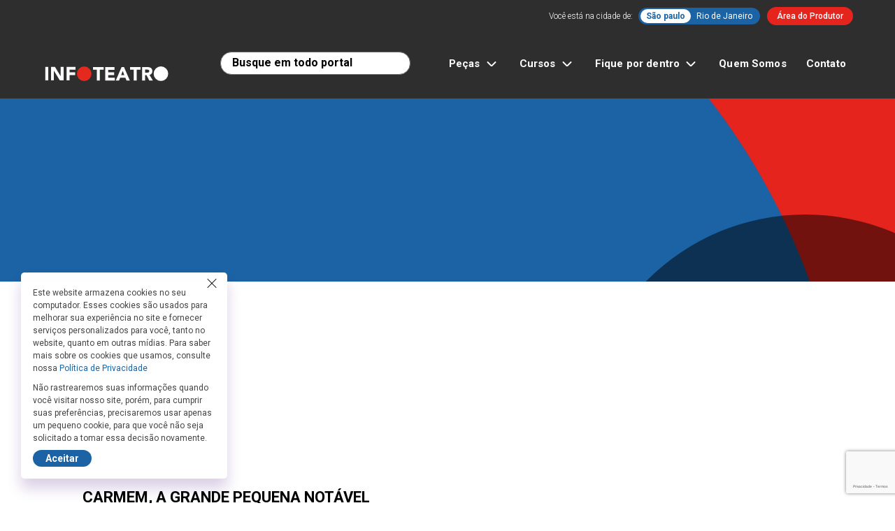

--- FILE ---
content_type: text/html; charset=UTF-8
request_url: https://infoteatro.com.br/peca/carmen-a-grande-pequena-notavel/
body_size: 22122
content:
<!DOCTYPE html>
<html lang="pt-BR">
<head>
<meta charset="UTF-8">
<meta http-equiv="X-UA-Compatible" content="IE=edge">
<meta name="viewport" content="width=device-width, initial-scale=1">
<title>CARMEM, A GRANDE PEQUENA NOTÁVEL - Infoteatro</title>
<meta name='robots' content='index, follow, max-image-preview:large, max-snippet:-1, max-video-preview:-1' />
	<style>img:is([sizes="auto" i], [sizes^="auto," i]) { contain-intrinsic-size: 3000px 1500px }</style>
	<!-- Google tag (gtag.js) consent mode dataLayer added by Site Kit -->
<script type="text/javascript" id="google_gtagjs-js-consent-mode-data-layer">
/* <![CDATA[ */
window.dataLayer = window.dataLayer || [];function gtag(){dataLayer.push(arguments);}
gtag('consent', 'default', {"ad_personalization":"denied","ad_storage":"denied","ad_user_data":"denied","analytics_storage":"denied","functionality_storage":"denied","security_storage":"denied","personalization_storage":"denied","region":["AT","BE","BG","CH","CY","CZ","DE","DK","EE","ES","FI","FR","GB","GR","HR","HU","IE","IS","IT","LI","LT","LU","LV","MT","NL","NO","PL","PT","RO","SE","SI","SK"],"wait_for_update":500});
window._googlesitekitConsentCategoryMap = {"statistics":["analytics_storage"],"marketing":["ad_storage","ad_user_data","ad_personalization"],"functional":["functionality_storage","security_storage"],"preferences":["personalization_storage"]};
window._googlesitekitConsents = {"ad_personalization":"denied","ad_storage":"denied","ad_user_data":"denied","analytics_storage":"denied","functionality_storage":"denied","security_storage":"denied","personalization_storage":"denied","region":["AT","BE","BG","CH","CY","CZ","DE","DK","EE","ES","FI","FR","GB","GR","HR","HU","IE","IS","IT","LI","LT","LU","LV","MT","NL","NO","PL","PT","RO","SE","SI","SK"],"wait_for_update":500};
/* ]]> */
</script>
<!-- End Google tag (gtag.js) consent mode dataLayer added by Site Kit -->

	<!-- This site is optimized with the Yoast SEO plugin v21.9 - https://yoast.com/wordpress/plugins/seo/ -->
	<link rel="canonical" href="https://infoteatro.com.br/peca/carmen-a-grande-pequena-notavel/" />
	<meta property="og:locale" content="pt_BR" />
	<meta property="og:type" content="article" />
	<meta property="og:title" content="CARMEM, A GRANDE PEQUENA NOTÁVEL - Infoteatro" />
	<meta property="og:description" content="O musical é inspirado no livro homônimo de Heloísa Seixas e Julia Romeu, vencedor do Prêmio FNLIJ de Melhor Livro de Não Ficção (2015) e tem como proposta apresentar o universo artístico da homenageada. Portuguesa radicada no Brasil, ela se tornou um dos maiores símbolos da cultura brasileira para todo o mundo. Para contar sua história, a produção adota a estrutura, a estética e as convenções do Teatro de Revista Brasileiro, grande destaque na época, no qual Carmen Miranda também se destacou." />
	<meta property="og:url" content="https://infoteatro.com.br/peca/carmen-a-grande-pequena-notavel/" />
	<meta property="og:site_name" content="Infoteatro" />
	<meta property="og:image" content="https://infoteatro.com.br/wp-content/uploads/2023/02/Carmen-SESI-175-scaled-1.jpg" />
	<meta property="og:image:width" content="2560" />
	<meta property="og:image:height" content="1707" />
	<meta property="og:image:type" content="image/jpeg" />
	<meta name="twitter:card" content="summary_large_image" />
	<meta name="twitter:label1" content="Est. tempo de leitura" />
	<meta name="twitter:data1" content="6 minutos" />
	<script type="application/ld+json" class="yoast-schema-graph">{"@context":"https://schema.org","@graph":[{"@type":"WebPage","@id":"https://infoteatro.com.br/peca/carmen-a-grande-pequena-notavel/","url":"https://infoteatro.com.br/peca/carmen-a-grande-pequena-notavel/","name":"CARMEM, A GRANDE PEQUENA NOTÁVEL - Infoteatro","isPartOf":{"@id":"https://infoteatro.com.br/#website"},"datePublished":"2023-02-07T19:51:29+00:00","dateModified":"2023-02-07T19:51:29+00:00","breadcrumb":{"@id":"https://infoteatro.com.br/peca/carmen-a-grande-pequena-notavel/#breadcrumb"},"inLanguage":"pt-BR","potentialAction":[{"@type":"ReadAction","target":["https://infoteatro.com.br/peca/carmen-a-grande-pequena-notavel/"]}]},{"@type":"BreadcrumbList","@id":"https://infoteatro.com.br/peca/carmen-a-grande-pequena-notavel/#breadcrumb","itemListElement":[{"@type":"ListItem","position":1,"name":"Peças","item":"https://infoteatro.com.br/peca/"},{"@type":"ListItem","position":2,"name":"CARMEM, A GRANDE PEQUENA NOTÁVEL"}]},{"@type":"WebSite","@id":"https://infoteatro.com.br/#website","url":"https://infoteatro.com.br/","name":"Infoteatro","description":"Seu Guia de Peças em SP e RJ","publisher":{"@id":"https://infoteatro.com.br/#organization"},"potentialAction":[{"@type":"SearchAction","target":{"@type":"EntryPoint","urlTemplate":"https://infoteatro.com.br/?s={search_term_string}"},"query-input":"required name=search_term_string"}],"inLanguage":"pt-BR"},{"@type":"Organization","@id":"https://infoteatro.com.br/#organization","name":"Infoteatro","url":"https://infoteatro.com.br/","logo":{"@type":"ImageObject","inLanguage":"pt-BR","@id":"https://infoteatro.com.br/#/schema/logo/image/","url":"https://infoteatro.com.br/wp-content/uploads/2024/01/logo-infoteatro.svg","contentUrl":"https://infoteatro.com.br/wp-content/uploads/2024/01/logo-infoteatro.svg","caption":"Infoteatro"},"image":{"@id":"https://infoteatro.com.br/#/schema/logo/image/"}}]}</script>
	<!-- / Yoast SEO plugin. -->


<link rel='dns-prefetch' href='//ajax.googleapis.com' />
<link rel='dns-prefetch' href='//code.iconify.design' />
<link rel='dns-prefetch' href='//cdn.jsdelivr.net' />
<link rel='dns-prefetch' href='//cdnjs.cloudflare.com' />
<link rel='dns-prefetch' href='//www.google.com' />
<link rel='dns-prefetch' href='//www.googletagmanager.com' />
<link rel='dns-prefetch' href='//fonts.googleapis.com' />
<link rel='dns-prefetch' href='//fonts.gstatic.com' />
<link rel='stylesheet' id='wp-block-library-css' href='https://infoteatro.com.br/wp-includes/css/dist/block-library/style.min.css?ver=6.8.3' type='text/css' media='all' />
<style id='classic-theme-styles-inline-css' type='text/css'>
/*! This file is auto-generated */
.wp-block-button__link{color:#fff;background-color:#32373c;border-radius:9999px;box-shadow:none;text-decoration:none;padding:calc(.667em + 2px) calc(1.333em + 2px);font-size:1.125em}.wp-block-file__button{background:#32373c;color:#fff;text-decoration:none}
</style>
<style id='global-styles-inline-css' type='text/css'>
:root{--wp--preset--aspect-ratio--square: 1;--wp--preset--aspect-ratio--4-3: 4/3;--wp--preset--aspect-ratio--3-4: 3/4;--wp--preset--aspect-ratio--3-2: 3/2;--wp--preset--aspect-ratio--2-3: 2/3;--wp--preset--aspect-ratio--16-9: 16/9;--wp--preset--aspect-ratio--9-16: 9/16;--wp--preset--color--black: #000000;--wp--preset--color--cyan-bluish-gray: #abb8c3;--wp--preset--color--white: #ffffff;--wp--preset--color--pale-pink: #f78da7;--wp--preset--color--vivid-red: #cf2e2e;--wp--preset--color--luminous-vivid-orange: #ff6900;--wp--preset--color--luminous-vivid-amber: #fcb900;--wp--preset--color--light-green-cyan: #7bdcb5;--wp--preset--color--vivid-green-cyan: #00d084;--wp--preset--color--pale-cyan-blue: #8ed1fc;--wp--preset--color--vivid-cyan-blue: #0693e3;--wp--preset--color--vivid-purple: #9b51e0;--wp--preset--gradient--vivid-cyan-blue-to-vivid-purple: linear-gradient(135deg,rgba(6,147,227,1) 0%,rgb(155,81,224) 100%);--wp--preset--gradient--light-green-cyan-to-vivid-green-cyan: linear-gradient(135deg,rgb(122,220,180) 0%,rgb(0,208,130) 100%);--wp--preset--gradient--luminous-vivid-amber-to-luminous-vivid-orange: linear-gradient(135deg,rgba(252,185,0,1) 0%,rgba(255,105,0,1) 100%);--wp--preset--gradient--luminous-vivid-orange-to-vivid-red: linear-gradient(135deg,rgba(255,105,0,1) 0%,rgb(207,46,46) 100%);--wp--preset--gradient--very-light-gray-to-cyan-bluish-gray: linear-gradient(135deg,rgb(238,238,238) 0%,rgb(169,184,195) 100%);--wp--preset--gradient--cool-to-warm-spectrum: linear-gradient(135deg,rgb(74,234,220) 0%,rgb(151,120,209) 20%,rgb(207,42,186) 40%,rgb(238,44,130) 60%,rgb(251,105,98) 80%,rgb(254,248,76) 100%);--wp--preset--gradient--blush-light-purple: linear-gradient(135deg,rgb(255,206,236) 0%,rgb(152,150,240) 100%);--wp--preset--gradient--blush-bordeaux: linear-gradient(135deg,rgb(254,205,165) 0%,rgb(254,45,45) 50%,rgb(107,0,62) 100%);--wp--preset--gradient--luminous-dusk: linear-gradient(135deg,rgb(255,203,112) 0%,rgb(199,81,192) 50%,rgb(65,88,208) 100%);--wp--preset--gradient--pale-ocean: linear-gradient(135deg,rgb(255,245,203) 0%,rgb(182,227,212) 50%,rgb(51,167,181) 100%);--wp--preset--gradient--electric-grass: linear-gradient(135deg,rgb(202,248,128) 0%,rgb(113,206,126) 100%);--wp--preset--gradient--midnight: linear-gradient(135deg,rgb(2,3,129) 0%,rgb(40,116,252) 100%);--wp--preset--font-size--small: 13px;--wp--preset--font-size--medium: 20px;--wp--preset--font-size--large: 36px;--wp--preset--font-size--x-large: 42px;--wp--preset--spacing--20: 0.44rem;--wp--preset--spacing--30: 0.67rem;--wp--preset--spacing--40: 1rem;--wp--preset--spacing--50: 1.5rem;--wp--preset--spacing--60: 2.25rem;--wp--preset--spacing--70: 3.38rem;--wp--preset--spacing--80: 5.06rem;--wp--preset--shadow--natural: 6px 6px 9px rgba(0, 0, 0, 0.2);--wp--preset--shadow--deep: 12px 12px 50px rgba(0, 0, 0, 0.4);--wp--preset--shadow--sharp: 6px 6px 0px rgba(0, 0, 0, 0.2);--wp--preset--shadow--outlined: 6px 6px 0px -3px rgba(255, 255, 255, 1), 6px 6px rgba(0, 0, 0, 1);--wp--preset--shadow--crisp: 6px 6px 0px rgba(0, 0, 0, 1);}:where(.is-layout-flex){gap: 0.5em;}:where(.is-layout-grid){gap: 0.5em;}body .is-layout-flex{display: flex;}.is-layout-flex{flex-wrap: wrap;align-items: center;}.is-layout-flex > :is(*, div){margin: 0;}body .is-layout-grid{display: grid;}.is-layout-grid > :is(*, div){margin: 0;}:where(.wp-block-columns.is-layout-flex){gap: 2em;}:where(.wp-block-columns.is-layout-grid){gap: 2em;}:where(.wp-block-post-template.is-layout-flex){gap: 1.25em;}:where(.wp-block-post-template.is-layout-grid){gap: 1.25em;}.has-black-color{color: var(--wp--preset--color--black) !important;}.has-cyan-bluish-gray-color{color: var(--wp--preset--color--cyan-bluish-gray) !important;}.has-white-color{color: var(--wp--preset--color--white) !important;}.has-pale-pink-color{color: var(--wp--preset--color--pale-pink) !important;}.has-vivid-red-color{color: var(--wp--preset--color--vivid-red) !important;}.has-luminous-vivid-orange-color{color: var(--wp--preset--color--luminous-vivid-orange) !important;}.has-luminous-vivid-amber-color{color: var(--wp--preset--color--luminous-vivid-amber) !important;}.has-light-green-cyan-color{color: var(--wp--preset--color--light-green-cyan) !important;}.has-vivid-green-cyan-color{color: var(--wp--preset--color--vivid-green-cyan) !important;}.has-pale-cyan-blue-color{color: var(--wp--preset--color--pale-cyan-blue) !important;}.has-vivid-cyan-blue-color{color: var(--wp--preset--color--vivid-cyan-blue) !important;}.has-vivid-purple-color{color: var(--wp--preset--color--vivid-purple) !important;}.has-black-background-color{background-color: var(--wp--preset--color--black) !important;}.has-cyan-bluish-gray-background-color{background-color: var(--wp--preset--color--cyan-bluish-gray) !important;}.has-white-background-color{background-color: var(--wp--preset--color--white) !important;}.has-pale-pink-background-color{background-color: var(--wp--preset--color--pale-pink) !important;}.has-vivid-red-background-color{background-color: var(--wp--preset--color--vivid-red) !important;}.has-luminous-vivid-orange-background-color{background-color: var(--wp--preset--color--luminous-vivid-orange) !important;}.has-luminous-vivid-amber-background-color{background-color: var(--wp--preset--color--luminous-vivid-amber) !important;}.has-light-green-cyan-background-color{background-color: var(--wp--preset--color--light-green-cyan) !important;}.has-vivid-green-cyan-background-color{background-color: var(--wp--preset--color--vivid-green-cyan) !important;}.has-pale-cyan-blue-background-color{background-color: var(--wp--preset--color--pale-cyan-blue) !important;}.has-vivid-cyan-blue-background-color{background-color: var(--wp--preset--color--vivid-cyan-blue) !important;}.has-vivid-purple-background-color{background-color: var(--wp--preset--color--vivid-purple) !important;}.has-black-border-color{border-color: var(--wp--preset--color--black) !important;}.has-cyan-bluish-gray-border-color{border-color: var(--wp--preset--color--cyan-bluish-gray) !important;}.has-white-border-color{border-color: var(--wp--preset--color--white) !important;}.has-pale-pink-border-color{border-color: var(--wp--preset--color--pale-pink) !important;}.has-vivid-red-border-color{border-color: var(--wp--preset--color--vivid-red) !important;}.has-luminous-vivid-orange-border-color{border-color: var(--wp--preset--color--luminous-vivid-orange) !important;}.has-luminous-vivid-amber-border-color{border-color: var(--wp--preset--color--luminous-vivid-amber) !important;}.has-light-green-cyan-border-color{border-color: var(--wp--preset--color--light-green-cyan) !important;}.has-vivid-green-cyan-border-color{border-color: var(--wp--preset--color--vivid-green-cyan) !important;}.has-pale-cyan-blue-border-color{border-color: var(--wp--preset--color--pale-cyan-blue) !important;}.has-vivid-cyan-blue-border-color{border-color: var(--wp--preset--color--vivid-cyan-blue) !important;}.has-vivid-purple-border-color{border-color: var(--wp--preset--color--vivid-purple) !important;}.has-vivid-cyan-blue-to-vivid-purple-gradient-background{background: var(--wp--preset--gradient--vivid-cyan-blue-to-vivid-purple) !important;}.has-light-green-cyan-to-vivid-green-cyan-gradient-background{background: var(--wp--preset--gradient--light-green-cyan-to-vivid-green-cyan) !important;}.has-luminous-vivid-amber-to-luminous-vivid-orange-gradient-background{background: var(--wp--preset--gradient--luminous-vivid-amber-to-luminous-vivid-orange) !important;}.has-luminous-vivid-orange-to-vivid-red-gradient-background{background: var(--wp--preset--gradient--luminous-vivid-orange-to-vivid-red) !important;}.has-very-light-gray-to-cyan-bluish-gray-gradient-background{background: var(--wp--preset--gradient--very-light-gray-to-cyan-bluish-gray) !important;}.has-cool-to-warm-spectrum-gradient-background{background: var(--wp--preset--gradient--cool-to-warm-spectrum) !important;}.has-blush-light-purple-gradient-background{background: var(--wp--preset--gradient--blush-light-purple) !important;}.has-blush-bordeaux-gradient-background{background: var(--wp--preset--gradient--blush-bordeaux) !important;}.has-luminous-dusk-gradient-background{background: var(--wp--preset--gradient--luminous-dusk) !important;}.has-pale-ocean-gradient-background{background: var(--wp--preset--gradient--pale-ocean) !important;}.has-electric-grass-gradient-background{background: var(--wp--preset--gradient--electric-grass) !important;}.has-midnight-gradient-background{background: var(--wp--preset--gradient--midnight) !important;}.has-small-font-size{font-size: var(--wp--preset--font-size--small) !important;}.has-medium-font-size{font-size: var(--wp--preset--font-size--medium) !important;}.has-large-font-size{font-size: var(--wp--preset--font-size--large) !important;}.has-x-large-font-size{font-size: var(--wp--preset--font-size--x-large) !important;}
:where(.wp-block-post-template.is-layout-flex){gap: 1.25em;}:where(.wp-block-post-template.is-layout-grid){gap: 1.25em;}
:where(.wp-block-columns.is-layout-flex){gap: 2em;}:where(.wp-block-columns.is-layout-grid){gap: 2em;}
:root :where(.wp-block-pullquote){font-size: 1.5em;line-height: 1.6;}
</style>
<link rel='preconnect' id='googleapis-preconnect-css' href='https://fonts.googleapis.com?ver=6.8.3' type='text/css' media='all' />
<link rel='preconnect' crossorigin id='gstatic-preconnect-css' href='https://fonts.gstatic.com?ver=6.8.3' type='text/css' media='all' />
<link rel='stylesheet' id='google-webfonts-css' href='https://fonts.googleapis.com/css2?family=Roboto%3Awght%40300%3B400%3B500%3B700&#038;display=swap&#038;ver=6.8.3' type='text/css' media='all' />
<link rel='stylesheet' id='infoteatro-style-css' href='https://infoteatro.com.br/wp-content/themes/infoteatro/style.css?ver=202403130125' type='text/css' media='all' />
<link rel='stylesheet' id='vanilla-datepicker-style-css' href='https://cdn.jsdelivr.net/npm/vanillajs-datepicker@1.3.4/dist/css/datepicker.min.css?ver=6.8.3' type='text/css' media='all' />
<link rel='stylesheet' id='infoteatro-custom-css-css' href='https://infoteatro.com.br/wp-content/themes/infoteatro/custom.css?ver=1756262712' type='text/css' media='all' />
<link rel='stylesheet' id='select2-css-css' href='https://cdnjs.cloudflare.com/ajax/libs/select2/4.1.0-beta.1/css/select2.min.css?ver=6.8.3' type='text/css' media='all' />
<style id='interviews-carousel-inline-inline-css' type='text/css'>

    .-sc-interviews .-sc-interviews-figure,
    .-sc-interviews .-sc-interviews-figure.-video-preview {
      position: relative;
      width: 200px;
      height: 200px;
      border-radius: 50%;
      overflow: hidden;
      background: #f0f0f0;
      margin: 0 auto;
      /* Garante que sempre seja um círculo perfeito */
      aspect-ratio: 1 / 1;
      box-sizing: border-box;
    }
    .-sc-interviews .-sc-interviews-figure .-foreground {
      width: 100%;
      height: 100%;
      background-size: cover;
      background-position: center;
    }
    .-sc-interviews .-sc-interviews-figure.-video-preview iframe {
      width: 100% !important;
      height: 100% !important;
      border: none;
      pointer-events: none;
      object-fit: cover;
    }

	.-sc-interviews .-interviews-scroller .-sc-interviews-infos a {
		padding-top: 13px;
		font-weight: 600;
	}

    /* Estilo para o botao Ver todas */
    .-sc-interviews .-sc-interviews-figure.see-more-alt {
      background-color: #E5241E !important;
      display: flex !important;
      align-items: center !important;
      justify-content: center !important;
    }
    .-sc-interviews .-sc-interviews-figure.see-more-alt a {
      color: white !important;
      text-decoration: none !important;
      font-weight: bold !important;
      text-align: center !important;
    }

    /* tablets */
    @media (max-width: 768px) {
      .-sc-interviews .-sc-interviews-figure,
      .-sc-interviews .-sc-interviews-figure.-video-preview {
        width: 120px;
        height: 120px;
      }
      .-sc-interviews .-sc-interviews-infos h4 {
        font-size: 14px;
      }
    }

    /* telas médias - corrige o problema dos círculos ovais */
    @media (min-width: 769px) and (max-width: 1200px) {
      .-sc-interviews .-sc-interviews-figure,
      .-sc-interviews .-sc-interviews-figure.-video-preview {
        width: 160px !important;
        height: 160px !important;
        border-radius: 50% !important;
        overflow: hidden !important;
        margin: 0 auto !important;
        /* Garante que não haja distorção */
        aspect-ratio: 1 / 1 !important;
      }
      .-sc-interviews .-sc-interviews-figure iframe,
      .-sc-interviews .-sc-interviews-figure .-foreground {
        width: 100% !important;
        height: 100% !important;
        object-fit: cover;
      }
      .-sc-interviews .-sc-interviews-infos h4 {
        font-size: 16px;
      }
    }

    /* celulares */
    @media (max-width: 480px) {
      .-sc-interviews .-sc-interviews-figure,
      .-sc-interviews .-sc-interviews-figure.-video-preview {
        width: 90px;
        height: 90px;
      }
      .-sc-interviews .-sc-interviews-infos h4 {
        font-size: 12px;
      }
      /* diminui espaçamento lateral do carrossel */
      .-sc-interviews .-sc-interviews-tns, .-sc-interviews .-interviews-scroller {
        margin-left: -10px;
        margin-right: -10px;
      }
      .-sc-interviews .-sc-interviews-tns > div,
      .-sc-interviews .-interviews-scroller > div {
        padding-left: 10px;
        padding-right: 10px;
      }


    }
    

      @media (max-width: 480px) {
        /* garante 2 itens por linha */
        .-sc-interviews .-interviews-scroller.-els-6 {
          display: flex !important;
          flex-wrap: nowrap !important;
          overflow-x: auto !important;
          padding: 0 6px !important;
        }
        .-sc-interviews .-interviews-scroller.-els-6 .-sc-interviews-item {
          flex: 0 0 50% !important;
          max-width: 50% !important;
          box-sizing: border-box;
          padding: 0 4px !important;
          display: flex;
          flex-direction: column;
          align-items: center;
        }
        /* aqui definimos LARGURA = ALTURA para ser círculo */
        .-sc-interviews .-sc-interviews-figure {
          width: 130px !important;
          height: 130px !important;
          border-radius: 50% !important;
          overflow: hidden !important;
          margin: 0 auto;
        }
        /* vídeos ou images ocupando 100% do container */
        .-sc-interviews .-sc-interviews-figure iframe,
        .-sc-interviews .-sc-interviews-figure .-foreground {
          width: 100% !important;
          height: 100% !important;
        }
        /* título centralizado e fonte maior */
        .-sc-interviews .-sc-interviews-infos {
          margin-top: 8px !important;
          text-align: center !important;
          padding: 0 4px;
        }
        .-sc-interviews .-sc-interviews-infos h4 a {
          font-size: 15px !important;
          line-height: 1.2 !important;
        }

        .-sc-interviews .-sc-interviews-figure {		    
		    max-width: 100%;
		}
        
        /* Estilo para o botao Ver todas no mobile */
        .-sc-interviews .-sc-interviews-figure.see-more-alt {
          background-color: #E5241E !important;
          display: flex !important;
          align-items: center !important;
          justify-content: center !important;
        }
        .-sc-interviews .-sc-interviews-figure.see-more-alt a {
          color: white !important;
          text-decoration: none !important;
          font-weight: bold !important;
          text-align: center !important;
        }
      }
    

      /* faz o vídeo preencher mais o círculo, cortando as bordas pretas */
      .-sc-interviews .-sc-interviews-figure.-video-preview {
        position: relative;
        overflow: hidden;
      }
      .-sc-interviews .-sc-interviews-figure.-video-preview iframe {
        position: absolute !important;
        top: 50% !important;
        left: 50% !important;
        width: 180% !important;        /* vai de 100% → 180% */
        height: 180% !important;
        transform: translate(-50%, -50%) !important;
      }
      
      /* Regra adicional para garantir círculos perfeitos em todas as resoluções */
      .-sc-interviews .-sc-interviews-figure,
      .-sc-interviews .-sc-interviews-figure.-video-preview {
        aspect-ratio: 1 / 1 !important;
        border-radius: 50% !important;
      }
      
      /* Específico para telas médias onde o problema ocorre */
      @media (min-width: 769px) and (max-width: 1200px) {
        .-sc-interviews .-sc-interviews-figure,
        .-sc-interviews .-sc-interviews-figure.-video-preview {
          width: 160px !important;
          height: 160px !important;
          min-width: 160px !important;
          min-height: 160px !important;
          max-width: 160px !important;
          max-height: 160px !important;
          margin: 0 10px !important;
        }
      }
      
      /* Adiciona margem entre os círculos em todas as resoluções */
      .-sc-interviews .-sc-interviews-figure,
      .-sc-interviews .-sc-interviews-figure.-video-preview {
        margin: 0 8px !important;
      }
      
      /* Margem específica para mobile */
      @media (max-width: 480px) {
        .-sc-interviews .-sc-interviews-figure,
        .-sc-interviews .-sc-interviews-figure.-video-preview {
          margin: 0 5px !important;
        }
      }
      
      /* Gutter personalizado para telas grandes */
      @media (min-width: 992px) {
        .-sc-interviews .container-up-md {
          --bs-gutter-x: 140px;
          --bs-gutter-y: 0;
          padding: 0px;
        }
      }
      
      /* Estilo para o botao Ver todas em todas as resoluções */
      .-sc-interviews .-sc-interviews-figure.see-more-alt {
        background-color: #E5241E !important;
        display: flex !important;
        align-items: center !important;
        justify-content: center !important;
      }
      .-sc-interviews .-sc-interviews-figure.see-more-alt a {
        color: white !important;
        text-decoration: none !important;
        font-weight: bold !important;
        text-align: center !important;
      }
    
</style>
<script type="text/javascript" src="https://www.google.com/recaptcha/api.js?render=6LfJPPghAAAAADK3jRf1KBEu1eUnn8kAoA3z8C1u&amp;hl=pt-BR&amp;ver=3.0" id="infoteatro-google-recaptcha-v3-js"></script>

<!-- Snippet da etiqueta do Google (gtag.js) adicionado pelo Site Kit -->
<!-- Snippet do Google Análises adicionado pelo Site Kit -->
<script type="text/javascript" src="https://www.googletagmanager.com/gtag/js?id=GT-573Z36D" id="google_gtagjs-js" async></script>
<script type="text/javascript" id="google_gtagjs-js-after">
/* <![CDATA[ */
window.dataLayer = window.dataLayer || [];function gtag(){dataLayer.push(arguments);}
gtag("set","linker",{"domains":["infoteatro.com.br"]});
gtag("js", new Date());
gtag("set", "developer_id.dZTNiMT", true);
gtag("config", "GT-573Z36D", {"googlesitekit_post_type":"event"});
/* ]]> */
</script>
<link rel="https://api.w.org/" href="https://infoteatro.com.br/wp-json/" /><link rel="EditURI" type="application/rsd+xml" title="RSD" href="https://infoteatro.com.br/xmlrpc.php?rsd" />
<link rel='shortlink' href='https://infoteatro.com.br/?p=5754' />
<link rel="alternate" title="oEmbed (JSON)" type="application/json+oembed" href="https://infoteatro.com.br/wp-json/oembed/1.0/embed?url=https%3A%2F%2Finfoteatro.com.br%2Fpeca%2Fcarmen-a-grande-pequena-notavel%2F" />
<link rel="alternate" title="oEmbed (XML)" type="text/xml+oembed" href="https://infoteatro.com.br/wp-json/oembed/1.0/embed?url=https%3A%2F%2Finfoteatro.com.br%2Fpeca%2Fcarmen-a-grande-pequena-notavel%2F&#038;format=xml" />
<meta name="generator" content="Site Kit by Google 1.166.0" /><style>

      .select2-container--default .select2-selection--single .select2-selection__arrow b {
		    border-color: #000000 transparent transparent transparent;
		    left: -47%;
		    border-width: 9px 5px 0 6px;
		    top: 38%;
		}

        /* Estilo do Select2 */
        .select2-container .select2-selection--single {
            border: 1px solid #5d5d5d; /* Borda */
            border-radius: 20px; /* Bordas arredondadas */
            padding: 8px; /* Espaçamento interno */
            font-size: 16px; /* Tamanho da fonte */
            background-color: #fff; /* Cor do fundo */
            height: auto; /* Ajusta a altura */
            display: flex;
            align-items: center;
                margin-bottom: 8px;
        }



        .select2-container .select2-selection--single .select2-selection__arrow {
            height: 100%; /* Ajusta a seta */
            top: 0;
            right: 10px;
            position: absolute;    margin-bottom: 8px;
        }

        .select2-container--default .select2-selection--single:focus {
            border-color: #007bff; /* Cor ao focar */
            outline: none; /* Remove o contorno */
                margin-bottom: 8px;
        }
    </style>        <style id="infoteatro-recaptcha-badge-css">
          .grecaptcha-badge {
            display: block !important;
            visibility: visible !important;
            opacity: 1 !important;
            z-index: 99999 !important;
          }
        </style>
        <noscript><style>.lazyload[data-src]{display:none !important;}</style></noscript><style>.lazyload{background-image:none !important;}.lazyload:before{background-image:none !important;}</style>
<!-- Snippet do Gerenciador de Tags do Google adicionado pelo Site Kit -->
<script type="text/javascript">
/* <![CDATA[ */

			( function( w, d, s, l, i ) {
				w[l] = w[l] || [];
				w[l].push( {'gtm.start': new Date().getTime(), event: 'gtm.js'} );
				var f = d.getElementsByTagName( s )[0],
					j = d.createElement( s ), dl = l != 'dataLayer' ? '&l=' + l : '';
				j.async = true;
				j.src = 'https://www.googletagmanager.com/gtm.js?id=' + i + dl;
				f.parentNode.insertBefore( j, f );
			} )( window, document, 'script', 'dataLayer', 'GTM-WTJ258PR' );
			
/* ]]> */
</script>

<!-- Fim do código do Google Tag Manager adicionado pelo Site Kit -->
<link rel="icon" href="https://infoteatro.com.br/wp-content/uploads/2025/09/cropped-Capa-32x32.jpg" sizes="32x32" />
<link rel="icon" href="https://infoteatro.com.br/wp-content/uploads/2025/09/cropped-Capa-192x192.jpg" sizes="192x192" />
<link rel="apple-touch-icon" href="https://infoteatro.com.br/wp-content/uploads/2025/09/cropped-Capa-180x180.jpg" />
<meta name="msapplication-TileImage" content="https://infoteatro.com.br/wp-content/uploads/2025/09/cropped-Capa-270x270.jpg" />

<!-- Google Tag Manager -->
<script>(function(w,d,s,l,i){w[l]=w[l]||[];w[l].push({'gtm.start':
new Date().getTime(),event:'gtm.js'});var f=d.getElementsByTagName(s)[0],
j=d.createElement(s),dl=l!='dataLayer'?'&l='+l:'';j.async=true;j.src=
'https://www.googletagmanager.com/gtm.js?id='+i+dl;f.parentNode.insertBefore(j,f);
})(window,document,'script','dataLayer','GTM-WTJ258PR');</script>

<!-- End Google Tag Manager -->

<!-- Meta Pixel Code -->
<script>
!function(f,b,e,v,n,t,s)
{if(f.fbq)return;n=f.fbq=function(){n.callMethod?
n.callMethod.apply(n,arguments):n.queue.push(arguments)};
if(!f._fbq)f._fbq=n;n.push=n;n.loaded=!0;n.version='2.0';
n.queue=[];t=b.createElement(e);t.async=!0;
t.src=v;s=b.getElementsByTagName(e)[0];
s.parentNode.insertBefore(t,s)}(window, document,'script',
'https://connect.facebook.net/en_US/fbevents.js');
fbq('init', '195462205904777');
fbq('track', 'PageView');
</script>
<noscript><img height="1" width="1" style="display:none"
src="https://www.facebook.com/tr?id=195462205904777&ev=PageView&noscript=1"
/></noscript>
<!-- End Meta Pixel Code -->


</head>
<body class="wp-singular event-template-default single single-event postid-5754 wp-theme-infoteatro">

<!-- Google Tag Manager (noscript) -->
<noscript><iframe src="https://www.googletagmanager.com/ns.html?id=GTM-WTJ258PR"
height="0" width="0" style="display:none;visibility:hidden"></iframe></noscript>
<!-- End Google Tag Manager (noscript) -->


					<header class="-header -dark">
					
		<div class="container-base">
				<div class="-header-topbar">
			<div class="-header-topbar-locations">
				<span>Você está na cidade de:</span>
				<div class="-header-topbar-buttons">
					<a href="#"  class="-active" id="trigger-location-sp">São paulo</a>
					<a href="#"  id="trigger-location-rj">Rio de Janeiro</a>
				</div>
			</div>
			<a href="https://infoteatro.com.br/minha-conta/" class="-btn-login -btn-login-topbar">Área do Produtor</a>
		</div>
				<div class="-header-inner">
				<div class="-header-brand">
			<a href="https://infoteatro.com.br">
				<figure class="brand">
					<img src="[data-uri]" class="-default lazyload" alt="Infoteatro" style="width:100%" data-src="https://infoteatro.com.br/wp-content/uploads/2024/01/logo-infoteatro.svg" decoding="async"><noscript><img src="https://infoteatro.com.br/wp-content/uploads/2024/01/logo-infoteatro.svg" class="-default" alt="Infoteatro" style="width:100%" data-eio="l"></noscript>					<img src="[data-uri]" class="-light lazyload" alt="Infoteatro" style="width:100%" data-src="https://infoteatro.com.br/wp-content/uploads/2024/01/logo-infoteatro-branco.svg" decoding="async"><noscript><img src="https://infoteatro.com.br/wp-content/uploads/2024/01/logo-infoteatro-branco.svg" class="-light" alt="Infoteatro" style="width:100%" data-eio="l"></noscript>				</figure>
			</a>
		</div>
				<nav class="-offcanvas" id="main-nav">
				<div class="-offcanvas-header">
			<div class="-offcanvas-brand">
				<a href="https://infoteatro.com.br">
					<img src="[data-uri]" class="brand lazyload" alt="Infoteatro" style="width:100%" data-src="https://infoteatro.com.br/wp-content/uploads/2024/01/logo-infoteatro-branco.svg" decoding="async"><noscript><img src="https://infoteatro.com.br/wp-content/uploads/2024/01/logo-infoteatro-branco.svg" class="brand" alt="Infoteatro" style="width:100%" data-eio="l"></noscript>				</a>
			</div>
			<button type="button" class="-offcanvas-close menu-trigger-btn">
				<span class="iconify" data-icon="line-md:menu-to-close-alt-transition"></span>
			</button>
		</div>
				<div class="-offcanvas-search">
			<form class="-offcanvas-searchform" role="search" name="default-search-form" method="get" action="https://infoteatro.com.br/">
				<input type="text" name="s" class="form-control flex-grow-1" id="searchfor" value="" placeholder="Busque em todo portal" required>
				<button type="submit" class="-offcanvas-searchform-btn"><!-- <span class="iconify" data-icon="octicon:search-24"></span> --><span class="iconify" data-icon="ion:search-outline"></span></button>
			</form>	
		</div>
		<ul id="menu-menu-principal" class="-offcanvas-nav"><li id="menu-item-21211" class="menu-item menu-item-type-custom menu-item-object-custom menu-item-has-children dropdown menu-item-21211"><a class="dropdown-toggle dropdown-toggle-hover" data-toggle="dropdown">Peças<span class="dropdown-ico"></span></a>
<ul class="dropdown-menu depth_0">
	<li id="menu-item-21293" class="menu-item menu-item-type-custom menu-item-object-custom menu-item-21293"><a href="https://infoteatro.com.br/peca/?status=parahoje">Para hoje</a></li>
	<li id="menu-item-21294" class="menu-item menu-item-type-custom menu-item-object-custom menu-item-21294"><a href="https://infoteatro.com.br/peca/?status=ultimosdias">Últimos dias</a></li>
	<li id="menu-item-21295" class="menu-item menu-item-type-custom menu-item-object-custom menu-item-21295"><a href="https://infoteatro.com.br/peca/?status=embreve">Em breve</a></li>
	<li id="menu-item-21776" class="menu-item menu-item-type-custom menu-item-object-custom menu-item-21776"><a href="https://infoteatro.com.br/peca/?status=emcartaz">Em cartaz</a></li>
	<li id="menu-item-21777" class="menu-item menu-item-type-custom menu-item-object-custom menu-item-21777"><a href="https://infoteatro.com.br/peca/?status=acervo">Acervo</a></li>
	<li id="menu-item-21210" class="menu-item menu-item-type-post_type_archive menu-item-object-event menu-item-21210"><a href="https://infoteatro.com.br/peca/">Ver todas</a></li>
</ul>
</li>
<li id="menu-item-21212" class="menu-item menu-item-type-custom menu-item-object-custom menu-item-has-children dropdown menu-item-21212"><a href="https://infoteatro.com.br#" class="dropdown-toggle dropdown-toggle-hover" data-toggle="dropdown">Cursos<span class="dropdown-ico"></span></a>
<ul class="dropdown-menu depth_0">
	<li id="menu-item-21213" class="menu-item menu-item-type-custom menu-item-object-custom menu-item-21213"><a href="https://infoteatro.com.br/curso/">Ver todos</a></li>
</ul>
</li>
<li id="menu-item-21214" class="menu-item menu-item-type-custom menu-item-object-custom menu-item-has-children dropdown menu-item-21214"><a href="https://infoteatro.com.br#" class="dropdown-toggle dropdown-toggle-hover" data-toggle="dropdown">Fique por dentro<span class="dropdown-ico"></span></a>
<ul class="dropdown-menu depth_0">
	<li id="menu-item-21219" class="menu-item menu-item-type-post_type menu-item-object-page menu-item-21219"><a href="https://infoteatro.com.br/colunas/">Colunas</a></li>
	<li id="menu-item-21239" class="menu-item menu-item-type-post_type menu-item-object-page menu-item-21239"><a href="https://infoteatro.com.br/criticas/">Críticas</a></li>
	<li id="menu-item-24434" class="menu-item menu-item-type-taxonomy menu-item-object-category menu-item-24434"><a href="https://infoteatro.com.br/categoria/noticias/">Notícias</a></li>
	<li id="menu-item-21221" class="menu-item menu-item-type-taxonomy menu-item-object-category menu-item-21221"><a href="https://infoteatro.com.br/categoria/entrevistas/">Entrevistas</a></li>
	<li id="menu-item-21224" class="menu-item menu-item-type-taxonomy menu-item-object-category menu-item-21224"><a href="https://infoteatro.com.br/categoria/infoteatro-na-midia/">Na Mídia</a></li>
</ul>
</li>
<li id="menu-item-21291" class="menu-item menu-item-type-post_type menu-item-object-page menu-item-21291"><a href="https://infoteatro.com.br/quem-somos/">Quem Somos</a></li>
<li id="menu-item-21292" class="menu-item menu-item-type-post_type menu-item-object-page menu-item-21292"><a href="https://infoteatro.com.br/contato/">Contato</a></li>
</ul>		<div class="-offcanvas-login">
			<a href="https://infoteatro.com.br/minha-conta/" class="-btn-login">Área do Produtor</a>
							<a href="https://infoteatro.com.br/criar-minha-conta/" class="-btn-register">Criar minha conta</a>
					</div>
				<div class="-offcanvas-socials">
			<ul class="-header-socials">
				<li><a href="#" target="_blank"><span class="iconify" data-icon="mdi:instagram"></span></a></li>
				<li><a href="#" target="_blank"><span class="iconify" data-icon="mdi:facebook"></span></a></li>
				<li><a href="#" target="_blank"><span class="iconify" data-icon="mdi:youtube"></span></a></li>
				<li><a href="#" target="_blank"><span class="iconify" data-icon="mdi:spotify"></span></a></li>
			</ul>
		</div>
				</nav>
				<div class="-offcanvas-outter -blur menu-trigger-btn"></div>
				</div>
				<div>
				<div class="menu-trigger menu-trigger-mobile">
			<button type="button" class="menu-trigger-btn -btn">
				<span class="icon-hamburguer"></span>
				<!-- <span class="hamb">
				    <span class="menu"></span>
				</span> -->
				<!-- <span class="iconify" data-icon="line-md:menu"></span> -->
			</button>
		</div>
				<div class="filter-trigger filter-trigger-mobile">
			<button type="button" class="filter-trigger-btn -btn">
				<span class="icon-filter"></span>
				<!-- <span class="iconify" data-icon="akar-icons:search"></span> -->
			</button>
		</div>
			
	</header>
	
<style type="text/css">
    
</style>
<main>
    <section class="-pecas-single -single">
        <div class="-single-graph"></div>
        <div class="container-up-md">
            <div class="-pecas-single-hg" style="background-image: url();"></div>
        </div>
        <div class="container-base">
            <div class="-pecas-single-wrap">
                <h1 class="-card-h1 mb-3 -txtupper">CARMEM, A GRANDE PEQUENA NOTÁVEL</h1>                <!-- <p class="-card-excerpt"><p>O musical é inspirado no livro homônimo de Heloísa Seixas e Julia Romeu, vencedor do Prêmio FNLIJ de Melhor Livro de Não Ficção (2015) e tem como proposta apresentar o universo artístico da homenageada.<br />
Portuguesa radicada no Brasil, ela se tornou um dos maiores símbolos da cultura brasileira para todo o mundo. Para contar sua história, a produção adota a estrutura, a estética e as convenções do Teatro de Revista Brasileiro, grande destaque na época, no qual Carmen Miranda também se destacou.</p>
</p> -->

                <div class="-flexrow-up-md">
                    <div class="col-lg-7">
                        <div class="-pecas-single-content">
                            <h2><em>Adaptação do premiado livro de<strong> Heloísa Seixas </strong>e<strong> Julia Romeu </strong>apresenta a trajetória de Carmen Miranda para toda a família com linguagem de Teatro de Revista. A direção é de<strong> Kleber Montanheiro</strong></em></h2>
<p>Visto por milhares de pessoas, o espetáculo estreou em 2018 no CCBB São Paulo, no contexto das comemorações aos 110 anos de Carmen Miranda. Desde então, teve várias temporadas na capital paulista e uma temporada na cidade do Rio de Janeiro.</p>
<p>Desta vez, a atriz Amanda Acosta é substituída em cena pela premiada <strong>Laila Garin </strong>no papel da protagonista. O elenco ainda conta com a participação de   Daniela Cury, Gustavo Rezende, Luciana Ramanzini, Jonathas Joba, Júlia Sanches e Roma Oliveira, além dos músicos Maurício Maas, Betinho Sodré, Monique Salustiano e Wagner Passos, que também estão em cena no palco do Teatro do SESI-SP.</p>
<p>Abrindo a programação teatral do Centro Cultural Fiesp, o espetáculo celebra e homenageia a grande personalidade que foi Carmen Miranda, em memória ao seu legado enquanto artista na cultura popular brasileira. Para Débora Viana, Gerente Executiva de Cultura da instituição, “a peça é intergeracional, pois rememora e apresenta Carmen para os públicos de todas as idades, reafirmando a vocação do SESI São Paulo em difundir e democratizar o acesso à cultura, por meio de uma verve artística de excelência”.</p>
<p>“Utilizamos a divisão em quadros, o reconhecimento imediato de tipos brasileiros e a musicalidade presente, colaborando diretamente com o texto falado, não como um apêndice musical, mas sim como dramaturgia cantada”, explica o diretor Kleber Montanheiro. Esse tradicional gênero popular faz parte da identidade cultural brasileira, mas, recentemente, está em processo de desaparecimento da cena teatral por falta de conhecimento, preconceito artístico e valorização de formas americanizadas e/ou industrializadas de musicais.</p>
<p>A encenação tem a proposta de preservar a memória sobre a pequena notável, como a cantora era conhecida, e a época em que ela fez sucesso tanto no Brasil como nos Estados Unidos, entre os anos de 1930 e 1950. Por isso, os figurinos da protagonista são inspirados nos desenhos originais das roupas usadas por Carmen Miranda; já as vestes dos demais personagens são baseadas na moda dessas décadas.</p>
<p>“As interpretações dos atores obedecem a prosódia de uma época, influenciada diretamente pelo modo de falar ‘aportuguesado’, o maneirismo de cantar proveniente do rádio, onde as emissões vocais traduzem um período e uma identidade específica”, revela Montanheiro.</p>
<p>A cenografia reproduz os principais ambientes propostos pelo livro. Esses espaços físicos são o porto do Rio de Janeiro, onde Carmen desembarca criança com seus pais; sua casa e as ruas da Cidade Maravilhosa; a loja de chapéus, onde Carmen trabalhou; o estúdio de rádio; os estúdios de Hollywood e as telas de cinema; e o céu, onde ela foi cantar em 5 de agosto de 1955. Cada cenário traz ao fundo uma palavra composta com as letras do nome da cantora em formatos grandes. Por exemplo, a palavra MAR aparece no porto, e MÃE, na casa dos pais da cantora.</p>
<p><strong>Sobre Kleber Montanheiro – direção, cenários e figurinos</strong></p>
<p>Multiartista com 30 anos de carreira, é diretor cênico, cenógrafo, figurinista, iluminador e artista visual em expografia. Indicado a mais de 25 prêmios (FEMSA, APCA, Shell, Prêmio Bibi Ferreira e Prêmio DID &#8211; Destaque Imprensa Digital) em diversas categorias, foi contemplado pela maioria delas. Destacam-se em sua direção espetáculos como “Ópera do Malandro”, de Chico Buarque de Holanda; “Carmen, a Grande Pequena Notável”, de Heloísa Seixas e Júlia Romeu; “Nossos Ossos”, do livro homônimo de Marcelino Freire e, atualmente, “Tatuagem”, um musical adaptado do filme de Hilton Lacerda, da qual recebeu indicações aos prêmios Bibi Ferreira e APCA como melhor diretor. Por “Carmen, a Grande Pequena Notável”, recebeu o Prêmio São Paulo de melhor figurino. Está indicado ao prêmio DID &#8211; Destaque imprensa Digital como melhor diretor pelo espetáculo musical “Tatuagem”.</p>
<p><strong>Sobre Heloisa Seixas – autora do livro e adaptadora teatral</strong></p>
<p>A carioca Heloisa Seixas trabalhou muitos anos na imprensa do Rio de Janeiro antes de se dedicar exclusivamente à literatura. É autora de mais de 20 livros, incluindo romances, contos, crônicas e obras infanto-juvenis, além de peças de teatro. Foi quatro vezes finalista do prêmio Jabuti, com os livros “Pente de Vênus”, “A Porta”, “Pérolas Absolutas” e “O Oitavo Selo”, este último também finalista do prêmio São Paulo de Literatura e semifinalista do prêmio Oceanos.</p>
<p>Seu livro mais recente é o romance “Agora e na Hora”, lançado em abril pela Companhia das Letras. Além dos musicais “Era no Tempo do Rei” e “Bilac Vê Estrelas”, ambos em parceria com Julia Romeu, Heloisa fez para o teatro a peça “O Lugar Escuro”, uma adaptação de seu livro homônimo sobre a doença de Alzheimer. Este espetáculo rendeu para a atriz Camilla Amado o Prêmio Especial APTR de 2014.</p>
<p><strong>Sobre Julia Romeu – autora do livro e adaptadora teatral</strong></p>
<p>Em parceria com Heloisa Seixas, Julia Romeu escreveu os musicais “Era no Tempo do Rei” (2010), com músicas de Aldir Blanc e Carlos Lyra; e “Bilac Vê Estrelas” (2015), que venceu os prêmios Bibi Ferreira de Melhor Musical Brasileiro, Shell e APTR, com canções de Nei Lopes. As duas também são autoras do livro “Carmen: A Grande Pequena Notável”, a biografia de Carmen Miranda para crianças, vencedora do Prêmio FNLIJ de Melhor Livro de Não Ficção de 2015. Além disso, ela trabalha como tradutora literária há mais de dez anos e é mestre em Literaturas de Língua Inglesa pela UERJ.</p>
<h2><strong><u>Ficha Técnica</u></strong></h2>
<p><strong>Autoras do livro e adaptação teatral:</strong> Julia Romeu e Heloísa Seixas.<br />
<strong>Direção, cenários e figurinos:</strong> Kleber Montanheiro.<br />
<strong>Desenho de luz:</strong> Marisa Bentivegna.<br />
<strong>Direção Musical:</strong> Ricardo Severo.<br />
<strong>Visagismo:</strong> Anderson Bueno<br />
<strong>Elenco:</strong> Laila Garin (Carmen Miranda), Daniela Cury, Gustavo Rezende, Luciana Ramanzini, Jonathas Joba, Júlia Sanches e Roma Oliveira.<br />
<strong>Músicos:</strong> Maurício Maas, Betinho Sodré, Monique Salustiano e Wagner Passos.<br />
<strong>Direção de produção:</strong> Maurício Inafre.<br />
<strong>Produção:</strong> Uma Arte Produções Artísticas &amp; Cia Da Revista.<br />
<strong>Assessoria de imprensa:</strong> Pombo Correio.<br />
<strong>Realização:</strong> SESI-SP.</p>
<p>&nbsp;</p>
<p><strong>Acessibilidade:</strong> Sala tem acessibilidade para pessoas com deficiências e mobilidade reduzida.</p>
<p>&nbsp;</p>
<h6><strong>Texto disponibilizado pela produção do espetáculo.</strong></h6>
                        </div>

                                            </div>

                    <div class="col-lg-4 ms-lg-auto">

                        <h3 class="-h6 mb-3 -hidden-up-md">Detalhes da peça</h3>
                        <div class="-pecas-single-infos"><div class="-pecas-single-infos-item"><div class="-pecas-single-infos-ico"><span class="icon-theater"></span></div><div class="-pecas-single-infos-content"><p><strong>Status</strong></p><p>Encerrada</p></div></div><div class="-pecas-single-infos-item"><div class="-pecas-single-infos-ico"><span class="icon-calendar"></span></div><div class="-pecas-single-infos-content"><p><strong>Temporada</strong></p><p>De 26/01/2023 até 12/02/2023</p></div></div><div class="-pecas-single-infos-item"><div class="-pecas-single-infos-ico"><span class="icon-sunny-day"></span></div><div class="-pecas-single-infos-content"><p><strong>Dias</strong></p><span class="-card-schedule id_peca_info7"><strong>qui a sáb 20h e dom 19h</strong></span></div></div><div class="-pecas-single-infos-item"><div class="-pecas-single-infos-ico"><span class="icon-clock"></span></div><div class="-pecas-single-infos-content"><p><strong>Duração</strong></p><p>80 minutos</p></div></div><div class="-pecas-single-infos-item"><div class="-pecas-single-infos-ico"><span class="icon-tickets"></span></div><div class="-pecas-single-infos-content"><p><strong>Valor</strong></p><p>Gratuitos / As reservas são disponibilizadas pela plataforma "Meu SESI" todas as segundas, a partir das 8h.</p></div></div><div class="-pecas-single-infos-item"><div class="-pecas-single-infos-ico"><span class="icon-mapa"></span></div><div class="-pecas-single-infos-content"><p><strong>Região</strong></p><p>Zona Oeste / São Paulo</p></div></div><div class="-pecas-single-infos-item"><div class="-pecas-single-infos-ico"><span class="icon-location"></span></div><div class="-pecas-single-infos-content"><p><strong>Teatro / Espaço</strong></p><p><a href="https://infoteatro.com.br/teatro/teatro-do-sesi-sp/">Teatro do SESI-SP</a><br>Av. Paulista, 1313, Jardins, São Paulo/SP - 01310100</p></div></div><div class="-pecas-single-infos-item"><div class="-pecas-single-infos-ico"><span class="icon-parking-sign"></span></div><div class="-pecas-single-infos-content"><p><strong>Estacionamento</strong></p><p></p></div></div><div class="-pecas-single-infos-item"><div class="-pecas-single-infos-ico"><span class="icon-coffee"></span></div><div class="-pecas-single-infos-content"><p><strong>Cafeteria</strong></p><p>Sim</p></div></div><div class="-pecas-single-infos-item"><div class="-pecas-single-infos-ico"><span class="icon-phone-call"></span></div><div class="-pecas-single-infos-content"><p><strong>Telefone</strong></p><p>(11) 3322-0050</p></div></div><div class="-pecas-single-infos-item"><div class="-pecas-single-infos-ico"><span class="age age-l">L</span></div><div class="-pecas-single-infos-content"><p><strong>Classificação indicativa</strong></p><p>Classificação Livre para todas idades</p></div></div></div>
                        <div class="-pecas-single-actions">
                            <a href="https://www.sesisp.org.br/eventos" target="_blank" class="-btn-primary -txtupper">Garantir meu ingresso</a>
                            <a href="https://www.google.com/maps?q=Av.+Paulista,+1313,+Jardins,+São+Paulo/SP+-+01310100" target="_blank" class="-btn-quartenary -txtupper">Ver no google maps</a>
                            <a href="https://waze.com/ul?q=Av.%20Paulista%2C%201313%2C%20Jardins%2C%20S%C3%A3o%20Paulo%2FSP%20-%2001310100" target="_blank" class="-btn-quartenary -txtupper">Ver no waze</a>
                        </div>
                    </div>
                </div>

                <div class="-flexrow-up-md">
                    <div class="col-lg-7 mb-auto mb-md-5"><h6 class="-h6 mb-3">Galeria de fotos</h6><div class="-pecas-single-gallery -lightgallery"><div class="-pecas-single-gallery-item"><a href="" class="lg-item" data-sub-html="<h4></h4>"><div class="-img-fg" style="background-image: url();"></div></a></div><div class="-pecas-single-gallery-item"><a href="" class="lg-item" data-sub-html="<h4></h4>"><div class="-img-fg" style="background-image: url();"></div></a></div><div class="-pecas-single-gallery-item"><a href="" class="lg-item" data-sub-html="<h4></h4>"><div class="-img-fg" style="background-image: url();"></div></a></div><div class="-pecas-single-gallery-item"><a href="" class="lg-item" data-sub-html="<h4></h4>"><div class="-img-fg" style="background-image: url();"></div></a></div><div class="-pecas-single-gallery-item"><a href="" class="lg-item" data-sub-html="<h4></h4>"><div class="-img-fg" style="background-image: url();"></div></a></div><div class="-pecas-single-gallery-item"><a href="" class="lg-item" data-sub-html="<h4></h4>"><div class="-img-fg" style="background-image: url();"></div></a></div><div class="-pecas-single-gallery-item"><a href="" class="lg-item" data-sub-html="<h4></h4>"><div class="-img-fg" style="background-image: url();"></div></a></div><div class="-pecas-single-gallery-item"><a href="" class="lg-item" data-sub-html="<h4></h4>"><div class="-img-fg" style="background-image: url();"></div></a></div><div class="-pecas-single-gallery-item"><a href="" class="lg-item" data-sub-html="<h4></h4>"><div class="-img-fg" style="background-image: url();"></div></a></div><div class="-pecas-single-gallery-item"><a href="" class="lg-item" data-sub-html="<h4></h4>"><div class="-img-fg" style="background-image: url();"></div></a></div></div></div>
                    <div class="col-lg-4 ms-lg-auto">
                                                <h6 class="-h6 mb-3 mt-3">Compartilhar em</h6><div class="-pecas-single-share"><a href="https://www.facebook.com/sharer/sharer.php?u=https://infoteatro.com.br/peca/carmen-a-grande-pequena-notavel/" target="_blank"><span class="iconify" data-icon="fa-brands:facebook-f"></span></a><a href="https://www.linkedin.com/shareArticle?mini=true&url=https://infoteatro.com.br/peca/carmen-a-grande-pequena-notavel/" target="_blank"><span class="iconify" data-icon="fa-brands:linkedin-in"></span></a><a href="mailto:?body=https://infoteatro.com.br/peca/carmen-a-grande-pequena-notavel/" target="_blank"><span class="iconify" data-icon="mdi:email-outline"></span></a><a href="https://infoteatro.com.br/peca/carmen-a-grande-pequena-notavel/" target="_blank"><span class="iconify" data-icon="ant-design:link-outlined"></span></a></div>                    </div>
                </div>

            </div>

                    </div>

        <div class="-pecas-single-interest"><div class="container-base"><h2 class="-h2 -h-blue -round-bf-2 mb-4">Você pode se interessar</h2></div><div class="container-up-md"><div class="-wrap-slider-up-md"><div class="-multiple-square-tns -interest-slider"><div class="-interest-item"><div class="-interest-figure-square -fg"><a href="https://infoteatro.com.br/peca/beetlejuice-o-musical/"><span class="-tag-top-right -tag-age age-14">14</span><span class="-foreground lazyload" style="" data-back="https://infoteatro.com.br/wp-content/uploads/2025/02/BeetleJuice_LeoAversa-capa.jpg"></span></a></div><div class="-interest-content -card-content ps-md-0"><h2 class="-interest-title -card-h1 mb-2 -txtupper ms-md-0"><a href="https://infoteatro.com.br/peca/beetlejuice-o-musical/">BEETLEJUICE &#8211; O MUSICAL</a></h2><div class="-accordion -interest-excerpt"><div class="-accordion-item"><button type="button" class="-accordion-item-btn -clean" data-accordion><span class="col-11">Não precisa repetir três vezes: "Beetlejuice,&hellip;</span><span class="plus"></span></button><div class="-accordion-item-text -clean"><p>Não precisa repetir três vezes: "Beetlejuice, Beetlejuice, Beetlejuice!". Apresentado pelo Ministério da Cultura, Ticket e Edenred, o musical mais premiado de 2024 está de volta ao Brasil! Com direção de Tadeu Aguiar, a superprodução da Touché Entretenimento, de Renata Borges, e Artnic Entretenimento, eleita como “Melhor Musical do Ano” nos prêmios Bibi Ferreira, Destaque Imprensa Digital e Arcanjo, reestreia em agosto no Teatro Multiplan, localizado no Shopping VillageMall, no Rio de Janeiro, e segue para São Paulo em outubro, no Teatro Liberdade, em curtíssimas temporadas.</p></div></div></div><div class="-card-infos"><span class="-card-date">de 03/10/2025 a 30/11/2025</span><span class="-card-duration">150 min</span><span class="-card-price">à partir de R$ 21</span><span class="-card-soon">Últimos Dias</span><ul class="-card-schedule id_peca_info5" data-id="38121"><li><strong>Quarta</strong>20h</li><li><strong>Quinta</strong>20h</li><li><strong>Sexta</strong>20h</li><li><strong>Sábado</strong>16h e 21h</li><li><strong>Domingo</strong>16h e 20h30</li></ul><span class="-card-location">Teatro Liberdade</span></div></div></div><div class="-interest-item"><div class="-interest-figure-square -fg"><a href="https://infoteatro.com.br/peca/dreamgirls-em-busca-de-um-sonho/"><span class="-tag-top-right -tag-age age-10">10</span><span class="-foreground lazyload" style="" data-back="https://infoteatro.com.br/wp-content/uploads/2025/08/Dreamgirls_Fotos-Divulgacao_07-e1754420116437.jpg"></span></a></div><div class="-interest-content -card-content ps-md-0"><h2 class="-interest-title -card-h1 mb-2 -txtupper ms-md-0"><a href="https://infoteatro.com.br/peca/dreamgirls-em-busca-de-um-sonho/">DREAMGIRLS &#8211; EM BUSCA DE UM SONHO</a></h2><div class="-accordion -interest-excerpt"><div class="-accordion-item"><button type="button" class="-accordion-item-btn -clean" data-accordion><span class="col-11">A história é centrada nas The Dreamettes,&hellip;</span><span class="plus"></span></button><div class="-accordion-item-text -clean"><p>A história é centrada nas The Dreamettes, um trio formado pelas personagens Effie White, Deena Jones e Lorrell Robinson, que começam suas carreiras participando de concursos amadores e como backing vocals de Jimmy Early, e atingem o sucesso tornando-se as The Dreams.</p></div></div></div><div class="-card-infos"><span class="-card-date">de 31/07/2025 a 30/11/2025</span><span class="-card-duration">150 min</span><span class="-card-price">à partir de R$ 21</span><span class="-card-soon">Últimos Dias</span><ul class="-card-schedule id_peca_info5" data-id="44876"><li><strong>Quinta</strong>20h</li><li><strong>Sexta</strong>20h</li><li><strong>Sábado</strong>16h e 20h</li><li><strong>Domingo</strong>15h e 19h</li></ul><span class="-card-location">Teatro Santander</span></div></div></div><div class="-interest-item"><div class="-interest-figure-square -fg"><a href="https://infoteatro.com.br/peca/natal-magico/"><span class="-tag-top-right -tag-age age-l">L</span><span class="-foreground lazyload" style="" data-back="https://infoteatro.com.br/wp-content/uploads/2024/11/IMG_1922-2.jpg"></span></a></div><div class="-interest-content -card-content ps-md-0"><h2 class="-interest-title -card-h1 mb-2 -txtupper ms-md-0"><a href="https://infoteatro.com.br/peca/natal-magico/">NATAL MÁGICO</a></h2><div class="-accordion -interest-excerpt"><div class="-accordion-item"><button type="button" class="-accordion-item-btn -clean" data-accordion><span class="col-11">O espetáculo “Natal Mágico” retrata essa&hellip;</span><span class="plus"></span></button><div class="-accordion-item-text -clean"><p>O espetáculo “Natal Mágico” retrata essa época de renovação e esperança. O musical começa com a saída do Papai Noel da Lapônia, em um trenó, para ir ao encontro de três crianças no Brasil: Nesta nova megaprodução, Papai Noel volta para realizar um sonho de Clarinha e Felipe que, por ventura, acabam lhe mostrando valiosas lições de fraternidade e amor. Clarinha solicita em sua cartinha ao bom velhinho que seu irmão se interesse e participe deste universo.</p></div></div></div><div class="-card-infos"><span class="-card-date">de 22/11/2025 a 20/12/2025</span><span class="-card-duration">90 min</span><span class="-card-price">à partir de R$ 37</span><span class="-card-soon">Em cartaz</span><ul class="-card-schedule id_peca_info5" data-id="36158"><li><strong>Sábado</strong>11h</li><li><strong>Domingo</strong>11h</li></ul><span class="-card-location">Teatro Claro Mais SP</span></div></div></div></div></div></div></div></section>    </section>
</main>
	<footer class="-footer relative">
		<div class="container-base">
			<div class="-footer-inner ">
					<div class="-footer-about">
					<div class="-footer-brand">
			<a href="https://infoteatro.com.br">
				<img src="[data-uri]" class="brand lazyload" alt="Infoteatro" style="width:100%" data-src="https://infoteatro.com.br/wp-content/uploads/2024/01/logo-infoteatro-branco.svg" decoding="async"><noscript><img src="https://infoteatro.com.br/wp-content/uploads/2024/01/logo-infoteatro-branco.svg" class="brand" alt="Infoteatro" style="width:100%" data-eio="l"></noscript>			</a>
		</div>
					<div class="-footer-description">
				<p>Como faço para ir ao teatro? Onde compro ingressos e a que preços? Quais peças estão em cartaz?</p>
						<p>Para responder a essas e outras perguntas, criamos o banco de peças teatrais do INFOTEATRO.</p>			</div>
			<div class="-footer-responsibility-md">
				<p>As informações das peças cadastradas no site são de inteira responsabilidade das produções. O Infoteatro não se responsabiliza pela atualização das informações das peças cadastradas.</p>
			</div>
		</div>
			<div class="-footer-navs">
		<nav class="-footer-navbar"><h6 class="-footer-title -title-h6">Peças</h6><ul id="menu-pecas" class="-footer-navbar--nav"><li id="menu-item-21536" class="menu-item menu-item-type-custom menu-item-object-custom menu-item-21536"><a href="https://infoteatro.com.br/peca/?status=emcartaz">Em cartaz</a></li>
<li id="menu-item-21374" class="menu-item menu-item-type-custom menu-item-object-custom menu-item-21374"><a href="https://infoteatro.com.br/peca/?status=parahoje">Para hoje</a></li>
<li id="menu-item-21537" class="menu-item menu-item-type-custom menu-item-object-custom menu-item-21537"><a href="https://infoteatro.com.br/peca/?status=ultimosdias">Últimos dias</a></li>
<li id="menu-item-21538" class="menu-item menu-item-type-custom menu-item-object-custom menu-item-21538"><a href="https://infoteatro.com.br/peca/?status=embreve">Em breve</a></li>
<li id="menu-item-21539" class="menu-item menu-item-type-custom menu-item-object-custom menu-item-21539"><a href="https://infoteatro.com.br/peca/?status=acervo">Acervo</a></li>
</ul></nav><nav class="-footer-navbar"><h6 class="-footer-title -title-h6">Fique por dentro</h6><ul id="menu-fique-por-dentro" class="-footer-navbar--nav"><li id="menu-item-21543" class="menu-item menu-item-type-post_type menu-item-object-page menu-item-21543"><a href="https://infoteatro.com.br/colunas/">Colunas</a></li>
<li id="menu-item-21542" class="menu-item menu-item-type-post_type menu-item-object-page menu-item-21542"><a href="https://infoteatro.com.br/criticas/">Críticas</a></li>
<li id="menu-item-21540" class="menu-item menu-item-type-taxonomy menu-item-object-category menu-item-21540"><a href="https://infoteatro.com.br/categoria/entrevistas/">Entrevistas</a></li>
<li id="menu-item-21541" class="menu-item menu-item-type-taxonomy menu-item-object-category menu-item-21541"><a href="https://infoteatro.com.br/categoria/infoteatro-na-midia/">Na mídia</a></li>
</ul></nav><nav class="-footer-navbar"><h6 class="-footer-title -title-h6">Cursos</h6><ul id="menu-cursos" class="-footer-navbar--nav"><li id="menu-item-21544" class="menu-item menu-item-type-custom menu-item-object-custom menu-item-21544"><a href="https://infoteatro.com.br/curso/">Em destaque</a></li>
</ul></nav><nav class="-footer-navbar"><h6 class="-footer-title -title-h6">INFOTEATRO</h6><ul id="menu-infoteatro" class="-footer-navbar--nav"><li id="menu-item-21546" class="menu-item menu-item-type-post_type menu-item-object-page menu-item-21546"><a href="https://infoteatro.com.br/quem-somos/">Quem Somos</a></li>
<li id="menu-item-21545" class="menu-item menu-item-type-post_type menu-item-object-page menu-item-21545"><a href="https://infoteatro.com.br/minha-conta/">Minha conta</a></li>
<li id="menu-item-21547" class="menu-item menu-item-type-post_type menu-item-object-page menu-item-21547"><a href="https://infoteatro.com.br/contato/">Contato</a></li>
<li id="menu-item-21549" class="menu-item menu-item-type-post_type menu-item-object-page menu-item-privacy-policy menu-item-21549"><a href="https://infoteatro.com.br/politica-de-privacidade/">Política de privacidade</a></li>
</ul></nav>		</div>
		<ul class="-footer-socials"><li><a href="https://www.instagram.com/infoteatro_/"  target="_blank" ><span class="iconify" data-icon="mdi:instagram"></span></a></li><li><a href="https://www.facebook.com/people/Infoteatro/100064087483157/?paipv=0&#038;eav=AfY60AuskuubdZaFg950BO2smA4_6pnHzHH5zjHBimlaUG7Vr3sxoAoMDu4psKPAUsM&#038;_rdr"  target="_blank" ><span class="iconify" data-icon="mdi:facebook"></span></a></li><li><a href="https://www.youtube.com/@infoteatro_"  target="_blank" ><span class="iconify" data-icon="mdi:youtube"></span></a></li><li><a href="https://open.spotify.com/playlist/7jlw5GnK8niLAcc09Bx9Dc?si=USvykd7KTaOGwS1lv7wZbg&#038;pi=u-1THFMynJTDuk"  target="_blank" ><span class="iconify" data-icon="mdi:spotify"></span></iconify-icon></a></li></ul>		<div class="-footer-responsibility">
			<p>As informações das peças cadastradas no site são de inteira responsabilidade das produções. O Infoteatro não se responsabiliza pela atualização das informações das peças cadastradas.</p>
		</div>
				</div>	
		</div>		
	</footer>
	 <div style="background: #242424; padding-bottom:5px;padding-right: 20px;text-align:center !important;"><a href="https://eisi.com.br/"><img width="80" src="[data-uri]" data-src="https://eisi.com.br/desenvolvido-por-EISI-cinza-novo.png" decoding="async" class="lazyload"><noscript><img width="80" src="https://eisi.com.br/desenvolvido-por-EISI-cinza-novo.png" data-eio="l"></noscript></a></div>    <div class="-fill">
        <div class="-fill-header">
            <div class="-fill-brand">
                <a href="https://infoteatro.com.br">
                    <figure class="brand">
                        <img src="[data-uri]"  alt="Infoteatro" style="width:100%" data-src="https://infoteatro.com.br/wp-content/uploads/2024/01/logo-infoteatro.svg" decoding="async" class="lazyload"><noscript><img src="https://infoteatro.com.br/wp-content/uploads/2024/01/logo-infoteatro.svg" class="" alt="Infoteatro" style="width:100%" data-eio="l"></noscript>                    </figure>
                </a> 
            </div>

            <button type="button" class="-fill-close filter-trigger-btn">
                <span class="-fill-close-x"></span>
                <!-- <span class="iconify" data-icon="line-md:menu-to-close-alt-transition"></span> -->
            </button>
        </div>
        <div class="-fill-wrap">
            <h2 class="-h2 -h-blue -round-bf-4"><span class="-t-brand">Inf</span> Busca Peças</h2>
            <form name="infobusca-searchform-mb" role="search" method="get" action="https://infoteatro.com.br/peca/">
                <input type="hidden" name="buscapecas" value="pecas">

                <div class="-extrafilters-tax">
                    <div class="-extrafilters-tax-btn"><input type="radio" name="status" value="emcartaz" id="em-cartaz"  ><label for="em-cartaz">Em Cartaz</label></div>
                    <div class="-extrafilters-tax-btn"><input type="radio" name="status" value="parahoje" id="para-hoje"><label for="para-hoje">Para hoje</label></div>
                    <div class="-extrafilters-tax-btn"><input type="radio" name="status" value="ultimosdias" id="ultimos-dias"><label for="ultimos-dias">Últimos dias</label></div>
                    <div class="-extrafilters-tax-btn"><input type="radio" name="status" value="embreve" id="em-breve"><label for="em-breve">Em breve</label></div>
                    <div class="-extrafilters-tax-btn"><input type="radio" name="status" value="acervo" id="acervo"><label for="acervo">Acervo</label></div>
                </div>

                <!-- <input type="search" class="mb-2" name="s" value="" placeholder="Busque por Peças ou artistas"> -->
                
                <div class="-extrafilters-row">
                    <label>Gênero</label>
                    <select name="gender"><option value="" selected>Gênero (opcional)</option><option value="34">Comédia</option><option value="42">Drama</option><option value="47">Drama Histórico</option><option value="40">Outros</option><option value="72">Teatro do Absurdo</option><option value="54">Tragédia</option><option value="51">Tragicomédia</option></select>                </div>
                <div class="-extrafilters-row">
                    <label>Bairro</label>
                    <select name="bairro"><option value="" selected>Bairro (opcional)</option><option value="17">
							Centro (São Paulo)</option><option value="22">
							Zona Leste (São Paulo)</option><option value="24">
							Zona Norte (São Paulo)</option><option value="19">
							Zona Oeste (São Paulo)</option><option value="23">
							Zona Sul (São Paulo)</option></select>                </div>

                <div class="-extrafilters-row-wrap">
                    <div class="-extrafilters-col-6">
                        <span class="label">Data</span>
                        <div class="input-wrap">
                            <!-- <label for="" class="-f-reg">De</label> -->
                            <input type="text" name="start-date" class="dp" placeholder="De">
                        </div>

                        <div class="input-wrap">
                            <!-- <label for="" class="-f-reg">Até</label> -->
                            <input type="text" name="end-date" class="dp" placeholder="Até">
                        </div>
                    </div>
                    <div class="-extrafilters-col-6">
                        <span class="label">Preço</span>
                        <div class="input-wrap">
                            <!-- <label for="" class="-f-reg">De</label> -->
                            <select name="min-price"  data-filter="min-price"  class="filter-peca-select"><option value="" selected>De</option><option value="0">Gratuito</option><option value="10">R$ 10</option><option value="20">R$ 20</option><option value="30">R$ 30</option><option value="40">R$ 40</option><option value="50">R$ 50</option><option value="60">R$ 60</option><option value="70">R$ 70</option><option value="80">R$ 80</option><option value="90">R$ 90</option><option value="100">R$ 100</option><option value="120">R$ 120</option><option value="130">R$ 130</option><option value="140">R$ 140</option><option value="150">R$ 150</option><option value="180">R$ 180</option><option value="190">R$ 190</option><option value="450">R$ 450</option></select>                        </div>

                        <div class="input-wrap">
                            <!-- <label for="" class="-f-reg">Até</label> -->
                            <select name="max-price" data-filter="max-price" class="filter-peca-select"><option value="" selected>Até</option><option value="450">R$ 450</option><option value="190">R$ 190</option><option value="180">R$ 180</option><option value="150">R$ 150</option><option value="140">R$ 140</option><option value="130">R$ 130</option><option value="120">R$ 120</option><option value="100">R$ 100</option><option value="90">R$ 90</option><option value="80">R$ 80</option><option value="70">R$ 70</option><option value="60">R$ 60</option><option value="50">R$ 50</option><option value="40">R$ 40</option><option value="30">R$ 30</option><option value="20">R$ 20</option><option value="10">R$ 10</option><option value="0">Gratuito</option></select>                        </div>
                    </div>
                </div>

                <div class="-extrafilters-row">
                    <label>Público</label>
                    <select name="publico"><option value="" selected>Público (opcional)</option><option value="31">Adulto</option><option value="32">Infantojuvenil</option><option value="57">Jovem</option><option value="33">Para Crianças</option></select>                </div>                      
                

                <div class="-accordion -extrafilters">
                    <div class="-accordion-item">
                        <div class="-accordion-item-text -clean">
                            
                            <div class="-extrafilters-row">
                                <label>Espaço</label>
                                <select name="espaco"><option value="" selected>Espaço (opcional)</option><option value="27">Ambiente Externo</option><option value="25">Arena</option><option value="56">Circo</option><option value="28">Espaço Alternativo</option><option value="29">Intimista</option><option value="18">Palco Italiano</option></select>                            </div>

                            <div class="-extrafilters-row">
                                <label>Dramaturgia</label>
                                <select name="dramaturgia"><option value="" selected>Dramaturgia (opcional)</option><option value="46">Adaptada</option><option value="44">Clássica</option><option value="38">Contemporânea</option><option value="41">Inédita</option><option value="53">Internacional</option><option value="37">Nacional</option></select>                            </div>

                            <div class="-extrafilters-row">
                                <label>Linguagem</label>
                                <select name="linguagem"><option value="" selected>Linguagem (opcional)</option><option value="49">Bonecos</option><option value="43">Circo</option><option value="45">Improviso</option><option value="35">Interativo</option><option value="73">Leitura Dramática</option><option value="74">Mágica</option><option value="75">Mímica</option><option value="39">Monólogo</option><option value="36">Musical</option><option value="70">Ópera</option><option value="71">Poesia</option><option value="50">Stand-Up</option><option value="52">Teatro Dança</option><option value="48">Teatro de Prosa</option><option value="55">Teatro de Rua</option></select>                            </div>

                            <!-- <button type="button" class="-extrafilters-clear">Buscar</button> -->
                            
                        </div>

                        <button type="button" class="-accordion-item-btn -clean -extrafilters-trigger" data-accordion data-alt="Menos opções">Mais opções de filtros</button>
                    </div>
                </div>

                <button type="submit" class="-extrafilters-submit">Buscar</button>

            </form>
        </div>      
    </div><script type="speculationrules">
{"prefetch":[{"source":"document","where":{"and":[{"href_matches":"\/*"},{"not":{"href_matches":["\/wp-*.php","\/wp-admin\/*","\/wp-content\/uploads\/*","\/wp-content\/*","\/wp-content\/plugins\/*","\/wp-content\/themes\/infoteatro\/*","\/*\\?(.+)"]}},{"not":{"selector_matches":"a[rel~=\"nofollow\"]"}},{"not":{"selector_matches":".no-prefetch, .no-prefetch a"}}]},"eagerness":"conservative"}]}
</script>
        <script>
        (function () {
          // Espera o grecaptcha estar pronto
          function waitForGrecaptcha() {
            if (typeof grecaptcha !== 'undefined' && grecaptcha.ready) {
              // ✅ Força o badge aparecer já no carregamento
              grecaptcha.ready(function () {
                try {
                  grecaptcha.execute('6LfJPPghAAAAADK3jRf1KBEu1eUnn8kAoA3z8C1u', { action: 'pageview' });
                } catch (e) {
                  console.warn('reCAPTCHA pageview execute falhou:', e);
                }
              });
              setupForm();
            } else {
              setTimeout(waitForGrecaptcha, 120);
            }
          }

          function setupForm() {
            var form = document.querySelector('#register-form');
            if (!form) {
              console.log('reCAPTCHA: formulário não encontrado: #register-form');
              return;
            }
            // marca que o recaptcha foi conectado
            form.setAttribute('data-recaptcha-attached', '1');
            form.removeEventListener('submit', handleSubmit);
            console.log('reCAPTCHA: listener anexado ao formulário #register-form');
            form.addEventListener('submit', handleSubmit, true);

            // (removido) pré-geração de token
          }

          function handleSubmit(e) {
            e.preventDefault();
            var form = e.currentTarget;

            var submitBtn   = form.querySelector('input[type="submit"], button[type="submit"]');
            var originalTxt = submitBtn ? (submitBtn.value !== undefined ? submitBtn.value : submitBtn.innerText) : null;
            if (submitBtn) {
              if (submitBtn.value !== undefined) submitBtn.value = 'Verificando…';
              else submitBtn.innerText = 'Verificando…';
              submitBtn.disabled = true;
            }

            // Inicia verificação com timeout de segurança
            var executed = false;
            var safetyTimeout = setTimeout(function(){
              if (!executed) {
                console.error('reCAPTCHA timeout: execute não retornou em 8s');
                if (submitBtn) {
                  if (submitBtn.value !== undefined) submitBtn.value = originalTxt;
                  else submitBtn.innerText = originalTxt;
                  submitBtn.disabled = false;
                }
                alert('Falha na verificação de segurança (timeout). Tente novamente.');
              }
            }, 8000);

            grecaptcha.ready(function () {
              grecaptcha.execute('6LfJPPghAAAAADK3jRf1KBEu1eUnn8kAoA3z8C1u', { action: 'register_form' })
              .then(function (token) {
                executed = true;
                clearTimeout(safetyTimeout);
                console.log('reCAPTCHA: Token obtido com sucesso!');
                console.log('reCAPTCHA: Token length:', token.length);
                
                var input = form.querySelector('input[name="g-recaptcha-response"]');
                if (!input) {
                  input = document.createElement('input');
                  input.type = 'hidden';
                  input.name = 'g-recaptcha-response';
                  form.appendChild(input);
                }
                input.value = token;
                console.log('reCAPTCHA: Token adicionado ao input:', input.value ? 'SIM' : 'NÃO');
                console.log('reCAPTCHA: Enviando formulário...');
                form.submit();
              })
              .catch(function (err) {
                clearTimeout(safetyTimeout);
                console.error('reCAPTCHA error:', err);
                if (submitBtn) {
                  if (submitBtn.value !== undefined) submitBtn.value = originalTxt;
                  else submitBtn.innerText = originalTxt;
                  submitBtn.disabled = false;
                }
                alert('Falha na verificação de segurança. Tente novamente.');
                return;
              });
            });
          }

          // Tenta conectar no load e no DOMContentLoaded
          document.addEventListener('DOMContentLoaded', function(){
            try { setupForm(); } catch(e){}
          });
          waitForGrecaptcha();
        })();
        </script>
        		<!-- Snippet do Gerenciador de Etiqueta do Google (noscript) adicionado pelo Site Kit -->
		<noscript>
			<iframe src="https://www.googletagmanager.com/ns.html?id=GTM-WTJ258PR" height="0" width="0" style="display:none;visibility:hidden"></iframe>
		</noscript>
		<!-- Fim do código do Google Tag Manager  (noscript) adicionado pelo Site Kit -->
		
<!-- Sign in with Google button added by Site Kit -->
		<style>
		.googlesitekit-sign-in-with-google__frontend-output-button{max-width:320px}
		</style>
		<script type="text/javascript" src="https://accounts.google.com/gsi/client"></script>
<script type="text/javascript">
/* <![CDATA[ */
(()=>{async function handleCredentialResponse(response){try{const res=await fetch('https://infoteatro.com.br/wp-login.php?action=googlesitekit_auth',{method:'POST',headers:{'Content-Type':'application/x-www-form-urlencoded'},body:new URLSearchParams(response)});/* Preserve comment text in case of redirect after login on a page with a Sign in with Google button in the WordPress comments. */ const commentText=document.querySelector('#comment')?.value;const postId=document.querySelectorAll('.googlesitekit-sign-in-with-google__comments-form-button')?.[0]?.className?.match(/googlesitekit-sign-in-with-google__comments-form-button-postid-(\d+)/)?.[1];if(!! commentText?.length){sessionStorage.setItem(`siwg-comment-text-${postId}`,commentText);}location.reload();}catch(error){console.error(error);}}if(typeof google !=='undefined'){google.accounts.id.initialize({client_id:'959057719513-l64ovkn2j7kvo1r7ap6ggnvki73va3dl.apps.googleusercontent.com',callback:handleCredentialResponse,library_name:'Site-Kit'});}const defaultButtonOptions={"theme":"outline","text":"signin_with","shape":"rectangular"};document.querySelectorAll('.googlesitekit-sign-in-with-google__frontend-output-button').forEach((siwgButtonDiv)=>{const buttonOptions={shape:siwgButtonDiv.getAttribute('data-googlesitekit-siwg-shape')|| defaultButtonOptions.shape,text:siwgButtonDiv.getAttribute('data-googlesitekit-siwg-text')|| defaultButtonOptions.text,theme:siwgButtonDiv.getAttribute('data-googlesitekit-siwg-theme')|| defaultButtonOptions.theme,};if(typeof google !=='undefined'){google.accounts.id.renderButton(siwgButtonDiv,buttonOptions);}});/* If there is a matching saved comment text in sessionStorage,restore it to the comment field and remove it from sessionStorage. */ const postId=document.body.className.match(/postid-(\d+)/)?.[1];const commentField=document.querySelector('#comment');const commentText=sessionStorage.getItem(`siwg-comment-text-${postId}`);if(commentText?.length && commentField && !! postId){commentField.value=commentText;sessionStorage.removeItem(`siwg-comment-text-${postId}`);}})();
/* ]]> */
</script>

<!-- Botão final do recurso Fazer login com o Google adicionado pelo Site Kit -->
<script type="text/javascript" id="eio-lazy-load-js-before">
/* <![CDATA[ */
var eio_lazy_vars = {"exactdn_domain":"","skip_autoscale":0,"threshold":0,"use_dpr":1};
/* ]]> */
</script>
<script type="text/javascript" src="https://infoteatro.com.br/wp-content/plugins/ewww-image-optimizer/includes/lazysizes.min.js?ver=800" id="eio-lazy-load-js" async="async" data-wp-strategy="async"></script>
<script type="text/javascript" src="https://ajax.googleapis.com/ajax/libs/jquery/2.1.1/jquery.min.js?ver=2.1.1" id="jquery-js"></script>
<script type="text/javascript" src="https://code.iconify.design/2/2.0.3/iconify.min.js?ver=2.0.3" id="iconify-cdn-js"></script>
<script type="text/javascript" src="https://cdn.jsdelivr.net/npm/vanillajs-datepicker@1.3.4/dist/js/datepicker.min.js?ver=1.3.4" id="vanilla-datepicker-js"></script>
<script type="text/javascript" src="https://infoteatro.com.br/wp-content/themes/infoteatro/assets/scripts/lightgallery.min.js?ver=1.0.18" id="lg-js"></script>
<script type="text/javascript" id="bundle-js-extra">
/* <![CDATA[ */
var ajax_script = {"xhr_url":"https:\/\/infoteatro.com.br\/wp-admin\/admin-ajax.php"};
/* ]]> */
</script>
<script type="text/javascript" src="https://infoteatro.com.br/wp-content/themes/infoteatro/assets/scripts/bundle.min.js?ver=1.0.42" id="bundle-js"></script>
<script type="text/javascript" src="https://cdnjs.cloudflare.com/ajax/libs/select2/4.1.0-beta.1/js/select2.min.js" id="select2-js-js"></script>
<script type="text/javascript" src="https://infoteatro.com.br/wp-content/plugins/google-site-kit/dist/assets/js/googlesitekit-consent-mode-bc2e26cfa69fcd4a8261.js" id="googlesitekit-consent-mode-js"></script>
    <script>
    document.addEventListener('DOMContentLoaded', function(){
      // só roda em telas de até 480px
      if ( window.innerWidth > 480 ) return;

      var scroller = document.querySelector('.-sc-interviews .-interviews-scroller');
      if ( ! scroller ) return;

      // calcula largura de 1/2 do viewport do scroller (2 itens por vez)
      var step = scroller.clientWidth / 2;
      var delay = 6000; // 4s entre scrolls

      setInterval(function(){
        // se estiver no fim, volta pro início
        if ( scroller.scrollLeft + scroller.clientWidth >= scroller.scrollWidth - 5 ) {
          scroller.scrollTo({ left: 0, behavior: 'smooth' });
        } else {
          scroller.scrollBy({ left: step, behavior: 'smooth' });
        }
      }, delay);
    });
    </script>
        <script>
    document.addEventListener('DOMContentLoaded', function(){
      // só no mobile
      if ( window.innerWidth > 480 ) return;
      var scroller = document.querySelector('.-sc-interviews .-interviews-scroller');
      if ( !scroller ) return;

      var items   = scroller.querySelectorAll('.-sc-interviews-item');
      var perView = 2;
      var pages   = Math.ceil(items.length / perView);
      var step    = scroller.clientWidth; // um "page" = largura visível

      // --- 1) cria container de dots ---
      var dots = document.createElement('div');
      dots.className = 'interviews-dots';
      for (let i = 0; i < pages; i++) {
        let dot = document.createElement('span');
        dot.className = 'interviews-dot' + (i === 0 ? ' active' : '');
        dot.dataset.page = i;
        dot.addEventListener('click', function(){
          scroller.scrollTo({ left: i * step, behavior: 'smooth' });
          updateDots();
        });
        dots.appendChild(dot);
      }
      scroller.parentNode.appendChild(dots);

      // --- 2) função que marca o dot ativo ---
      function updateDots(){
        let idx = Math.round(scroller.scrollLeft / step);
        dots.querySelectorAll('.interviews-dot')
            .forEach((d,i)=> d.classList.toggle('active', i===idx) );
      }
      scroller.addEventListener('scroll', function(){
        updateDots();
      });

      // --- 3) auto-scroll a cada 4s ---
      var delay = 4000;
      setInterval(function(){
        if ( scroller.scrollLeft + scroller.clientWidth >= scroller.scrollWidth - 5 ) {
          scroller.scrollTo({ left: 0, behavior: 'smooth' });
        } else {
          scroller.scrollBy({ left: step, behavior: 'smooth' });
        }
      }, delay);
    });
    </script>

    <style>
    /* estilos das bolinhas */
    .-sc-interviews .interviews-dots {
      text-align: center;
      margin: 8px 0 0;
    }
    .-sc-interviews .interviews-dot {
      display: inline-block;
      width: 8px;
      height: 8px;
      border-radius: 50%;
      background: #ccc;
      margin: 0 4px;
      opacity: .5;
      cursor: pointer;
    }
    .-sc-interviews .interviews-dot.active {
      background: #e21f26;
      opacity: 1;
    }
    </style>
    <div class="cookiebar cookiebar-left-tooltip">
		<div class="container-cookiebox">
			<p>Este website armazena cookies no seu computador. Esses cookies são usados para melhorar sua experiência no site e fornecer serviços personalizados para você, tanto no website, quanto em outras mídias. Para saber mais sobre os cookies que usamos, consulte nossa  <a href="https://infoteatro.com.br/politica-de-privacidade/">Política de Privacidade</a></p><p>Não rastrearemos suas informações quando você visitar nosso site, porém, para cumprir suas preferências, precisaremos usar apenas um pequeno cookie, para que você não seja solicitado a tomar essa decisão novamente.</p>
			<div class="bottom-act"><a href="javascript:void(0)" class="accept-cookies" target="_blank">Aceitar</a></div></div><div class="hide-cookiebar">
			<a href="#" class="hide-cookiebar-target">
				<svg width="20" height="20" viewBox="0 0 20 20"><path d="M10.707 10.5l5.646-5.646a.5.5 0 0 0-.707-.707L10 9.793 4.354 4.147a.5.5 0 0 0-.707.707L9.293 10.5l-5.646 5.646a.5.5 0 0 0 .708.707l5.646-5.646 5.646 5.646a.498.498 0 0 0 .708 0 .5.5 0 0 0 0-.707L10.709 10.5z"></path></svg>
			</a>
		</div>
	</div></body>
</html>
<script type="text/javascript">
	
document.addEventListener('DOMContentLoaded', () => {
  const slider = document.querySelector('.tns-slider');

  if (slider) {
    let startX = 0;
    let startY = 0;
    let endX = 0;
    let endY = 0;

    // Detecta o início do toque
    slider.addEventListener('touchstart', (event) => {
      const touch = event.touches[0];
      startX = touch.clientX;
      startY = touch.clientY;
    }, { passive: true });

    // Detecta o movimento durante o toque
    slider.addEventListener('touchmove', (event) => {
      const touch = event.touches[0];
      endX = touch.clientX;
      endY = touch.clientY;
    }, { passive: true });

    // Detecta o fim do toque e verifica a direção do arraste
    slider.addEventListener('touchend', () => {
      const deltaX = endX - startX; // Deslocamento horizontal
      const deltaY = endY - startY; // Deslocamento vertical

      // Verifica se o movimento é predominantemente horizontal
      if (Math.abs(deltaX) > Math.abs(deltaY)) {
        closeAccordions(); // Só fecha os acordeões se o arraste for horizontal
      }
    }, { passive: true });
  }

  // Função para fechar os acordeões
  function closeAccordions() {
    const activeAccordionItems = document.querySelectorAll('.-accordion-item.-active');

    activeAccordionItems.forEach(item => {
      // Remove a classe `-active` para fechar o acordeão
      item.classList.remove('-active');
    });
  }
});



</script>

<style type="text/css">
    

</style>

--- FILE ---
content_type: text/html; charset=utf-8
request_url: https://www.google.com/recaptcha/api2/anchor?ar=1&k=6LfJPPghAAAAADK3jRf1KBEu1eUnn8kAoA3z8C1u&co=aHR0cHM6Ly9pbmZvdGVhdHJvLmNvbS5icjo0NDM.&hl=pt-BR&v=TkacYOdEJbdB_JjX802TMer9&size=invisible&anchor-ms=20000&execute-ms=15000&cb=maiirs6f986f
body_size: 45873
content:
<!DOCTYPE HTML><html dir="ltr" lang="pt-BR"><head><meta http-equiv="Content-Type" content="text/html; charset=UTF-8">
<meta http-equiv="X-UA-Compatible" content="IE=edge">
<title>reCAPTCHA</title>
<style type="text/css">
/* cyrillic-ext */
@font-face {
  font-family: 'Roboto';
  font-style: normal;
  font-weight: 400;
  src: url(//fonts.gstatic.com/s/roboto/v18/KFOmCnqEu92Fr1Mu72xKKTU1Kvnz.woff2) format('woff2');
  unicode-range: U+0460-052F, U+1C80-1C8A, U+20B4, U+2DE0-2DFF, U+A640-A69F, U+FE2E-FE2F;
}
/* cyrillic */
@font-face {
  font-family: 'Roboto';
  font-style: normal;
  font-weight: 400;
  src: url(//fonts.gstatic.com/s/roboto/v18/KFOmCnqEu92Fr1Mu5mxKKTU1Kvnz.woff2) format('woff2');
  unicode-range: U+0301, U+0400-045F, U+0490-0491, U+04B0-04B1, U+2116;
}
/* greek-ext */
@font-face {
  font-family: 'Roboto';
  font-style: normal;
  font-weight: 400;
  src: url(//fonts.gstatic.com/s/roboto/v18/KFOmCnqEu92Fr1Mu7mxKKTU1Kvnz.woff2) format('woff2');
  unicode-range: U+1F00-1FFF;
}
/* greek */
@font-face {
  font-family: 'Roboto';
  font-style: normal;
  font-weight: 400;
  src: url(//fonts.gstatic.com/s/roboto/v18/KFOmCnqEu92Fr1Mu4WxKKTU1Kvnz.woff2) format('woff2');
  unicode-range: U+0370-0377, U+037A-037F, U+0384-038A, U+038C, U+038E-03A1, U+03A3-03FF;
}
/* vietnamese */
@font-face {
  font-family: 'Roboto';
  font-style: normal;
  font-weight: 400;
  src: url(//fonts.gstatic.com/s/roboto/v18/KFOmCnqEu92Fr1Mu7WxKKTU1Kvnz.woff2) format('woff2');
  unicode-range: U+0102-0103, U+0110-0111, U+0128-0129, U+0168-0169, U+01A0-01A1, U+01AF-01B0, U+0300-0301, U+0303-0304, U+0308-0309, U+0323, U+0329, U+1EA0-1EF9, U+20AB;
}
/* latin-ext */
@font-face {
  font-family: 'Roboto';
  font-style: normal;
  font-weight: 400;
  src: url(//fonts.gstatic.com/s/roboto/v18/KFOmCnqEu92Fr1Mu7GxKKTU1Kvnz.woff2) format('woff2');
  unicode-range: U+0100-02BA, U+02BD-02C5, U+02C7-02CC, U+02CE-02D7, U+02DD-02FF, U+0304, U+0308, U+0329, U+1D00-1DBF, U+1E00-1E9F, U+1EF2-1EFF, U+2020, U+20A0-20AB, U+20AD-20C0, U+2113, U+2C60-2C7F, U+A720-A7FF;
}
/* latin */
@font-face {
  font-family: 'Roboto';
  font-style: normal;
  font-weight: 400;
  src: url(//fonts.gstatic.com/s/roboto/v18/KFOmCnqEu92Fr1Mu4mxKKTU1Kg.woff2) format('woff2');
  unicode-range: U+0000-00FF, U+0131, U+0152-0153, U+02BB-02BC, U+02C6, U+02DA, U+02DC, U+0304, U+0308, U+0329, U+2000-206F, U+20AC, U+2122, U+2191, U+2193, U+2212, U+2215, U+FEFF, U+FFFD;
}
/* cyrillic-ext */
@font-face {
  font-family: 'Roboto';
  font-style: normal;
  font-weight: 500;
  src: url(//fonts.gstatic.com/s/roboto/v18/KFOlCnqEu92Fr1MmEU9fCRc4AMP6lbBP.woff2) format('woff2');
  unicode-range: U+0460-052F, U+1C80-1C8A, U+20B4, U+2DE0-2DFF, U+A640-A69F, U+FE2E-FE2F;
}
/* cyrillic */
@font-face {
  font-family: 'Roboto';
  font-style: normal;
  font-weight: 500;
  src: url(//fonts.gstatic.com/s/roboto/v18/KFOlCnqEu92Fr1MmEU9fABc4AMP6lbBP.woff2) format('woff2');
  unicode-range: U+0301, U+0400-045F, U+0490-0491, U+04B0-04B1, U+2116;
}
/* greek-ext */
@font-face {
  font-family: 'Roboto';
  font-style: normal;
  font-weight: 500;
  src: url(//fonts.gstatic.com/s/roboto/v18/KFOlCnqEu92Fr1MmEU9fCBc4AMP6lbBP.woff2) format('woff2');
  unicode-range: U+1F00-1FFF;
}
/* greek */
@font-face {
  font-family: 'Roboto';
  font-style: normal;
  font-weight: 500;
  src: url(//fonts.gstatic.com/s/roboto/v18/KFOlCnqEu92Fr1MmEU9fBxc4AMP6lbBP.woff2) format('woff2');
  unicode-range: U+0370-0377, U+037A-037F, U+0384-038A, U+038C, U+038E-03A1, U+03A3-03FF;
}
/* vietnamese */
@font-face {
  font-family: 'Roboto';
  font-style: normal;
  font-weight: 500;
  src: url(//fonts.gstatic.com/s/roboto/v18/KFOlCnqEu92Fr1MmEU9fCxc4AMP6lbBP.woff2) format('woff2');
  unicode-range: U+0102-0103, U+0110-0111, U+0128-0129, U+0168-0169, U+01A0-01A1, U+01AF-01B0, U+0300-0301, U+0303-0304, U+0308-0309, U+0323, U+0329, U+1EA0-1EF9, U+20AB;
}
/* latin-ext */
@font-face {
  font-family: 'Roboto';
  font-style: normal;
  font-weight: 500;
  src: url(//fonts.gstatic.com/s/roboto/v18/KFOlCnqEu92Fr1MmEU9fChc4AMP6lbBP.woff2) format('woff2');
  unicode-range: U+0100-02BA, U+02BD-02C5, U+02C7-02CC, U+02CE-02D7, U+02DD-02FF, U+0304, U+0308, U+0329, U+1D00-1DBF, U+1E00-1E9F, U+1EF2-1EFF, U+2020, U+20A0-20AB, U+20AD-20C0, U+2113, U+2C60-2C7F, U+A720-A7FF;
}
/* latin */
@font-face {
  font-family: 'Roboto';
  font-style: normal;
  font-weight: 500;
  src: url(//fonts.gstatic.com/s/roboto/v18/KFOlCnqEu92Fr1MmEU9fBBc4AMP6lQ.woff2) format('woff2');
  unicode-range: U+0000-00FF, U+0131, U+0152-0153, U+02BB-02BC, U+02C6, U+02DA, U+02DC, U+0304, U+0308, U+0329, U+2000-206F, U+20AC, U+2122, U+2191, U+2193, U+2212, U+2215, U+FEFF, U+FFFD;
}
/* cyrillic-ext */
@font-face {
  font-family: 'Roboto';
  font-style: normal;
  font-weight: 900;
  src: url(//fonts.gstatic.com/s/roboto/v18/KFOlCnqEu92Fr1MmYUtfCRc4AMP6lbBP.woff2) format('woff2');
  unicode-range: U+0460-052F, U+1C80-1C8A, U+20B4, U+2DE0-2DFF, U+A640-A69F, U+FE2E-FE2F;
}
/* cyrillic */
@font-face {
  font-family: 'Roboto';
  font-style: normal;
  font-weight: 900;
  src: url(//fonts.gstatic.com/s/roboto/v18/KFOlCnqEu92Fr1MmYUtfABc4AMP6lbBP.woff2) format('woff2');
  unicode-range: U+0301, U+0400-045F, U+0490-0491, U+04B0-04B1, U+2116;
}
/* greek-ext */
@font-face {
  font-family: 'Roboto';
  font-style: normal;
  font-weight: 900;
  src: url(//fonts.gstatic.com/s/roboto/v18/KFOlCnqEu92Fr1MmYUtfCBc4AMP6lbBP.woff2) format('woff2');
  unicode-range: U+1F00-1FFF;
}
/* greek */
@font-face {
  font-family: 'Roboto';
  font-style: normal;
  font-weight: 900;
  src: url(//fonts.gstatic.com/s/roboto/v18/KFOlCnqEu92Fr1MmYUtfBxc4AMP6lbBP.woff2) format('woff2');
  unicode-range: U+0370-0377, U+037A-037F, U+0384-038A, U+038C, U+038E-03A1, U+03A3-03FF;
}
/* vietnamese */
@font-face {
  font-family: 'Roboto';
  font-style: normal;
  font-weight: 900;
  src: url(//fonts.gstatic.com/s/roboto/v18/KFOlCnqEu92Fr1MmYUtfCxc4AMP6lbBP.woff2) format('woff2');
  unicode-range: U+0102-0103, U+0110-0111, U+0128-0129, U+0168-0169, U+01A0-01A1, U+01AF-01B0, U+0300-0301, U+0303-0304, U+0308-0309, U+0323, U+0329, U+1EA0-1EF9, U+20AB;
}
/* latin-ext */
@font-face {
  font-family: 'Roboto';
  font-style: normal;
  font-weight: 900;
  src: url(//fonts.gstatic.com/s/roboto/v18/KFOlCnqEu92Fr1MmYUtfChc4AMP6lbBP.woff2) format('woff2');
  unicode-range: U+0100-02BA, U+02BD-02C5, U+02C7-02CC, U+02CE-02D7, U+02DD-02FF, U+0304, U+0308, U+0329, U+1D00-1DBF, U+1E00-1E9F, U+1EF2-1EFF, U+2020, U+20A0-20AB, U+20AD-20C0, U+2113, U+2C60-2C7F, U+A720-A7FF;
}
/* latin */
@font-face {
  font-family: 'Roboto';
  font-style: normal;
  font-weight: 900;
  src: url(//fonts.gstatic.com/s/roboto/v18/KFOlCnqEu92Fr1MmYUtfBBc4AMP6lQ.woff2) format('woff2');
  unicode-range: U+0000-00FF, U+0131, U+0152-0153, U+02BB-02BC, U+02C6, U+02DA, U+02DC, U+0304, U+0308, U+0329, U+2000-206F, U+20AC, U+2122, U+2191, U+2193, U+2212, U+2215, U+FEFF, U+FFFD;
}

</style>
<link rel="stylesheet" type="text/css" href="https://www.gstatic.com/recaptcha/releases/TkacYOdEJbdB_JjX802TMer9/styles__ltr.css">
<script nonce="_nzpE5sBnX892J5veohnTw" type="text/javascript">window['__recaptcha_api'] = 'https://www.google.com/recaptcha/api2/';</script>
<script type="text/javascript" src="https://www.gstatic.com/recaptcha/releases/TkacYOdEJbdB_JjX802TMer9/recaptcha__pt_br.js" nonce="_nzpE5sBnX892J5veohnTw">
      
    </script></head>
<body><div id="rc-anchor-alert" class="rc-anchor-alert"></div>
<input type="hidden" id="recaptcha-token" value="[base64]">
<script type="text/javascript" nonce="_nzpE5sBnX892J5veohnTw">
      recaptcha.anchor.Main.init("[\x22ainput\x22,[\x22bgdata\x22,\x22\x22,\[base64]/[base64]/[base64]/[base64]/[base64]/[base64]/[base64]/[base64]/[base64]/[base64]/[base64]/[base64]/[base64]/[base64]\\u003d\x22,\[base64]\\u003d\\u003d\x22,\x22wrhcw7LDo8KYI8KhT8KEVw7DisKLw7AUAVTCrMOQEEvDiybDpWTCjWwBewvCtwTDuFNNKkdNV8OMV8OFw5J4HWvCuwtPM8Kifh9KwrsXw4/DtMK4IsKEwqLCssKPw5lWw7hKAsKMN2/Dg8O4UcO3w5LDuwnChcOFwociCsOKPirCgsOXCnhwM8OWw7rCiSLDucOEFHwIwofDqlXCpcOIwqzDncOlYQbDqcK9wqDCrEzCgEIMw4LDm8K3wqoGw5MKwrzCncKZwqbDvVPDmsKNwonDtkhlwrhAw681w4nDjsKrXsKRw6gqPMOcYMKeTB/CvMKSwrQDw5/[base64]/[base64]/DisOFwqVjPMOwNcOkEsONQ8Kzwqg4w4A9AMO/w5oLwr3DoGIcHcOpQsOoKsKBEhPClsKyKRHCucKpwp7CoWfCjm0gVsOEworClR0MbAxUwrbCq8Ocwr8mw5USwrzCniA4w6jDt8OowqYDIGnDhsKdCVN9M27Du8KRw7ICw7N5McKaS2jCs2YmQ8Kvw4bDj0dxLl0Ew4/Cvg12woYswpjCkWLDmkVrNMKqSlbCp8KRwqk/WDHDpjfClCBUwrHDscK+acOHw7h5w7rCisKLGWogJ8Onw7bCusKsb8OLZxrDl1U1TcKAw5/[base64]/CocKxHHrCh8OHesKRAcKJw7DDicOCw6XCuhTDrB4gCTzCoRhfGmTDpsOHw6IEwqPDo8KJwqbDnyQRwp4rG03DiiAlwrfDixnDtmh6wrDDrnTDsD/CqMKFw74LXsOUH8KKw5TCpsKCeSImwpjDh8OEHiMgJ8OyQyvDggQBw4rDoWJyWMOLwpsMFBzDrlJRw7/DrsOVwokDwrhhwq/DvcOmw7BAKFjCnSRMwrtGw7zCrMO+WMK5w5bDqMKoWR58wp8eJsKLKC/DkFldWlXCkMKLcn7DksK/w6HDv29oworCl8O3wo4Gw6fCscO/[base64]/ChMO3wr7Dk8KqVsKtwpfCs8Okw5HCrw8MGcK7d8O5ABk1e8OjRyzDmD3DicK3Z8KWRMOvwpHCj8KlETXClMKgwqvCqBpcw5XCkRAsCsO0XDpdwrXDlQjDs8KCw5bCpsOCw4oAMsOJwpfCs8KpM8OAwosiw4HDpMKawp/CkcKLNxUfwrpAL3/DsE/DrXDCthbCqRzDi8ODHQYtw7DDsXnDvkZ2cjfCssK7JcOnwpLCmMKBEsOvwq7DjcORw55lYm0TbnIeYC0Sw7XDvsO0wr3DlmoEZyIywqbCow5reMOLUWlCSMOWNnsJehbClsOJwqIHG2bDiEPDv0XClMO7d8OPw585VMOLw4zDuEnCtTfCkAvDmsK/Cm0/wptKwqDCt3bDhBM9w7d3CBElVsK0IMOGw4fCkcOdUWPDkMKoTcOVwrIYa8Kiw54Sw5XDuDUpX8KvUB9gYsOWwrVJw7jCrATCtX0DJ17DkcKVwqAowqjCrGHCpsKbwpFpw6Z7AiLCgDNGwrHCgsK/[base64]/[base64]/w7Joc8KsAcOJw4hIfzFZIMKEw6YYV8Kyw4bDucOECMKzC8OXwqTCtm4iYQ0Qw41MYUTDhQTDr2xywrzDvURKVMO2w7LDusOHwpRZw7HCp0MDMMKPVcOAwrlGw7XCocOEw7/CocOlw4XCi8KBMW3Djy8lRMK/RQ18VcONZ8KpwpjDj8KwXlbCsi3DhjzCuDtxwqdxw7A2JcOzwpbDo1YKPkRdw4MuYhdPwpbDm1pqw7ECw4B0wrp8DcOrSEkbwpjDgmzChcKOwpTCqMOqwo1SERvCqV05w5nCm8OvwrcFwpkYwpXDuG/CmnjCg8OcBsKnw7IfPQBmI8K6Y8KCcHlLSHxef8OtFcO8DcOiw5pZVFtxwoTCmsOmUcOPQcOlwpDCqcKmw6XCqlLClVgRd8K+fMOlPMOXJMOyK8KmwoIYwpJVwqXDnMORQRhBYsOjw7rChm3DuXlUIcKtMhMcTG/[base64]/DucODLcOaZ8KFecOZO8KvaRHCvsK/TsOVw6EIJiErw5HCuh7DoS/Do8KUAH/DnzAuwr19BsKywrYXw7xHf8KLFcO/LSwJLxEkw7s0w7zDujXDrH85w4nCtsOKNAEWEsObwpjCiR8Mw6YYYsOSw6fCmsKZwq7CnVvCq1dVY2EmfcKIDsKWJMONe8KqwpJnw5t1w7cOS8Otw6Z9BMO8WkNSccO/wrV0w5jCsREWdRBGw4NDwobCqjh6wrXDosOWbhYEJsKcOAzDtxXCrsKKXsOnLE3DoXDChcKNWMKFwq9Vw5vCusKjAnXCmcO1fmNDwqNXBBbCqVXDliLDg1rDtUdYw7I6w79cw4Ynw4oAw53DjcOcFsKmSsKuwr7ChsO7wqBsY8OGMg/CjsKfw5DCicOUwqcwMTXCiAPCksK8PHgCwpzDjsKyEkjCiUrDoWlAw5bCrcOEXjp2U08two4Pw5zCigFBw7xYXMKRwoIWw6JMw5HCrwcRwrpewpzCmUJxHMKLH8OzJX7DlVpRZ8Ohwpp7w4fCoThRwoFNwpU4QMKUw4RLwpLCo8OfwqA2SU3ClUjCtcOfZ0/[base64]/DtMOfw5HCqTc0wrrCgx4HLcOdBMKuRcKkw6QGwpwpw4JZZGbCvsKHEXPDlMKzcFJdw47DujIASzHChsORw4EIwrUoIlJ/[base64]/[base64]/w4jCosKxClEYVMOKGQzCrTHDvAMdwqPCvcKswoDDnBLDssKoKTvDjMOZwrvCmMO0NCPCq17CgmM+wpjDj8KZCsOZR8KJw6sPwpfDnsOHwrwXwrvCh8KYw7/CkxbCr01ybsOUwoU2CEPCjcKdw6fDnMOpwrDCpVfCqMODw7bDpBLDqcKQw43CvsKawql+SjZvK8KYwowZwoghKMOVCyoGdMKqBXDDsMKzL8KHw4PCoCHDojVQSHlfwr/[base64]/[base64]/CuAsOwqF/SR/CpsOhw6o9fWDDqzPDmMOMLF/DisK2F0UtD8KwbS5qwqzCh8OCXX1Vw6tPRHkkw68DLTTDsMK1woENIMOZw7DCtcO/FSDCg8OAw7DCsSbDiMOXwoAww4kQeC/Cs8K1OsO2fDfCocKhIEPCjcOhwrxUUxQUw6U+CWdSasKgwot7wpnCr8OiwqtyXjHDnVMmwqx+w4wuw6UEw6ALw6fCncOtwpoiJMKMGQLDucK1w6RAwoPDh3/DnsK/wqQsYkkRwpHDpcK0woAWEggLw5fCuXfCocKuWcKEw6PCjWtVwo8+w6UdwrjCgsKNw7pYcnXDhTDCqi/DgsKSWMK+w58Pw7/Di8OJJUHCgWTCh2DCtVbDocOBfsODKcK0V2jDs8O9w5DChMOZD8KXw7bDo8Kjc8KYGcKxAcOzw4FHRMKQDMOXw5PCkcKAwqM/wqtHw70zw5cHw77DqMKxw4zCrcK2ejwIFB5Pcm4kwoMKw43DmcOvw5PCon3Cr8OvTg07woxpLU0Dw6t4VW/DqCrDsikIwpEnw6xOwoEpw7Y/wp/CjCt8b8Kuw6bDvRw8wq3CgVrCjsKbIMK6wojDh8KLwpvCjcKYw7fDoUvCsXBWwq3Cu2MoTsOsw40cw5XDvwDCosO3ecKWwoXClcOzPsKHw5VdDx/CmsOXKx4CGldZTBZKCALDocOaW3c0w5pPwqsNLRl9wrrDu8OGVUJPbMKNDHJCYiQVVsOKQ8O7AMKlL8K9woclw4tqwrUVwqMLw7NCPiQyG1x7wrkNZT3DtsKMw7JTwoTCp3vDuxLDt8O9w4DCjxjCk8OcZsKwwrQPwpPCnFlhH1YPAcOjaRsPF8KHAMKreV/CtlfDu8O0IjBnwqArw5hfwpbDhsO4VF0zZ8Odw6vChx7DpSDCm8KvwqfCg0ZzZyYgwpUiwpDCmWLDokDCoyhSwrTDoWjDu1TCoSfDncOmw4EPw6VeEUrDmsKtw50Rw6p8IMK1w4rCusO0wpDCpXVBwpXCk8K+fsODwrfDiMOBw7lAw4/CucKSw400wpDCmMO7w5dZw4LCuUwSw7TCmsKTw6Ihw5ISw70/[base64]/fHnDjsONw5ALcsK8Rnw7wpxHSXdkwpnDnsOsw4rCni4Nwq9fWgY4wopOw4DCmiVTwoVNZcKVwoLCtMOXw6M3w61pJcOFwrHDmsKBEMOXwrvDlmbDqgDCh8OEwrvDo1MRbAhkwoTCjS7Dv8KgJRnCgh4Sw4DDhw7ChgU2w5YKwq3DhMOaw4VowojCvVLDusO/wplmHAIJwq0iDsKyw7XCi0/Dm0nCsTDCsMOuw7VZwpLDgsO9wp/CojxhRsORwoXDkMKFwqEHMmjDt8O2wpk5cMKgw6vCrMKnw6TDocKOw4vDmTrDqcKgwqBBw7BBw7IUUMOXfsKuwot/KMK/w6rCssOpwq0/URtxVADDu3PClmDDoGjCuF0rd8KqZcKNO8KOOHBew78yex/CrQTDgMO2bcKOwqvCtm5/w6R8MsO6RMKrwphzD8KafcKmRgIcw75wRwp+XsOtw53DkjTCrhBrw7PDgcK6YMOFw73DrHXDusKBfMO9SmFgOcOVDRxRw75pwp4/wpBXw60Ww4RsRsO0wr4zw5zCgMOPw7gIwoXDoHAoL8K8fcOtG8KTw6PDsU5xbcODF8OfQS/CswbDlUHDtndWR2jCuzIzw53Dt1zCqXMFf8KSw4rDrsOjw5PCpRshJMO4FmcTwqoZw5XDsyzCpcOxw4g2w5/[base64]/[base64]/[base64]/Cj3REw4FbWMOJw7hcFsK3JRNbw4wdTMOLGDoHw5ovwr9mwqpfaRxEHADCu8OAXBjDlSUOw6fCj8KxwqvDt2jDnkzCq8Kaw78Pw63DhW1qDsOHw5cCw5nCmTDDtxTCjMOKw5PChxnCvsK3wp3DhU3CkMO6wr3CvsKOwrrDuFkGBsO0wp4Ew7/CmsOjW3DCtMOOWHjDux7DnBpzwpnDogfDq3HDv8OJTEjChsKCw700eMKKSzEwMS/Dv1A4wod8OwXDj2jDosOqw78Dw4VEw7NFIcOTwrhJa8KhwqwCejwVw5TDgcOkLsONR2Qxw5BgGsOIwrREYh5cwojCm8Kgw5ArElTDm8O7RMOGwp/Dn8OSw7zDrDHDtcOlHCnCqVXCgmLCnjVeGcOywoDCmRrDon8/RFHDkjQvwpHDucO+Iloyw7tmwo0OwpTDisO7w5QFwpcCwqPDhsKlCMOuccKqPMK+wpjCuMK2wrUQcMOcfmZcw6nCq8Kaa3lzLWs4OkpqwqfCjH0mQ1gERT/[base64]/DqcKsGzchwq98wqPDm8KKcBB0UcKHMmU8wqANwp7Ds1B1NMKVwr0lBTN3Plt6JG1Lw6NkS8O/McKsewrCmcOUbVfDi0fCusK8a8OJCW4KZcOpw51+fcKPXQPDgMO9GsK4w5lMwpM4G3XDnsO7TcKaZWjCpMKtw7cvw4wsw6/DjMOhwrdaZFxyYMKXw68VF8OQwpsbwqZ1wpRrDcO6WT/CrsKEOsKQXsOWZxrCgcOtw4fCtcOCHgtGw4TDtXw2DgbDmArDiDdcw5vDlyzDkFQmVCLCmGl+wo/DusOXw5zDqTUzw5XDtMKQw53CtCMKCsKtwqBowpBtK8OxewbCp8OQBsK9CgPCkcKFwoQrwr4KOsKPwpTCiB9wwpHDrMOFNyfCqBwNw7hNw63DtsOIw5k3wpzCvV8Tw4Mxw4QXTyzCicOnEsORB8O1KcKvfMKyPEVdbQ1UUijCl8K9wo/[base64]/DjSJ7QSpuw7zCpknDizFVw7bDokIvwosiw6AGAMOQwoFvAWPCusKbw6tvXDMvdsKqw6vDmkhWOj/[base64]/Cn1PDtjoZwqnCgThiFMK3QCVUJFVJwovCo8KLOGFLCj/CocK7wohMw5fCjsOTTsOXWsO2w4HCgh8ZCXLDhR0+w7waw6fDlsOVeDVewrPCh3l0w6fCtsO7NMOldcKNAAV2wq3DoDfCk2rDpll1YcKYw4V6XHYywrFTMSjCgQE2MMKPw6jCkzlqw5HCuBfCmcOgwpTDumrCoMKTJMOWw4bCkyXCkcOcworCiB/CuQNdw403wrcOY2XDpsKuw4vDgsOBaMODAAPCmsO7XRoRwociYmrDj1/DgVcUCsK6alvDj3jClsKiwqjCtcKxXVM7wrrDkcKjwoEZw7w7wq3DpBDCsMK5w4t/w4New65twp4uPcK0DG/DuMOnwqTDicOIJsOcw6HDoHUKI8ONW0rDjFJOYsKBHMOHw7l3UmtzwqdnwofCncOOWWbDv8K+CsKhG8OswofDnidTYMKdwoxAKGPCkhXCqh3Ds8K7wqEJNz/Dp8O9wrnDtA0SIcO2w6fCjcKCWlvDo8O3wpwDCWFXw605w4XDp8OqIMOOw6/Cn8Kow7gbw4xEwrcswo7Dh8OtZcK5cAvCjcKRGVE/IljChgpRfjnCqMKEa8ONwoIOw4Ftw5lyw5DDtMKQwqF8w7nCm8Kpw5ZAw4XCrsOGw4EJNMOPNsOJZsKUJ0ZpUEXCqcOsLsOnw5bDo8K0wrTDsGI2wq/CjGcfaW/CnF/DoX3Ci8OxYRbCi8K1Fy4fw77DjcK/[base64]/ChGfCoi16w6LCiMOYw64qflUyDsKKLzHCsB7ClnlFworCicODw47DuRrDkzdaKjlUQ8KDwpt6HsOdw41vwp9PGcOZwozDsMOdw78Zw7bClS9hCR/[base64]/wpDCnx5UwpXCu8KywpVWw4gIH8OHQMO7w43Ckh1yZWokwpbDhMKYw4TCkEPDmwrCpCLDqCbCtjzCmgpawrAwBTnCu8KYwp/DlsKOwoU/QjvDl8KJw4jDikdResKxw4DCvw0EwrNqWHcvwo4GfGvDgF4Sw5YWIHBCwoDCl3Q0wrdINcKoKD/DnV/Ct8Orw5PDrsK3e8KPwp0fwoXCncKew6pddMOhw6PDm8K1K8OtcyPDoMKVCQXDvRVDPcOTw4TCg8OkTcOSScKywo3DnkrDgy3CtRLCgTzCtcOhHgw4w4U1w6fDjcKWBUvCuXnCrTRzw4XDr8Kdb8OEw4JBwqBmwqbCt8KPdcOULB/CmcKCw5DDsTnCi1TDgcKyw79mIMOoa19CQcKsCsOdPsKfPRU4NsKFw4MyVnLDkcKMWMOkw5ZawpATdW5Qw4FEw4nDnsK/a8KQwq8mw7LCrMK3wqHDu34IYMKYwrfDg1nDvsOHw7lAw5hqwrrCtcKIw7rCvQV6w7ZiwpZSw6LCiBvDgyxUeyZDNcKyw74BWcK6wq/Dt13DjcKZw5B3O8K7ZHPCn8O1GTAMEzESw71pwpBiSFjCp8OCPk7DuMKiDFgrwrlIVsOFw7zCuHvCgW/DinbCscKYwqPDvsK4RsKOZlvDnU5Nw61LYsOQw5kRw4lQEcOKAEHDqMOVfMKWwqHDo8KuR1owI8KXwpHDqkNZwojCj3/Cp8OzAcOTCBHDrhrDvz7ChMOUJlrDjiAvwpJTAEBYD8OJw6AgLcKIw6PChkHCoF/Dk8Kbw5zDljQiw5XDgA5XM8Odwr7Djh3Cn2dTw4XCkHkHwrzCh8KeQcOcccKPw6fCpQMkXXfCu1pbwpg0XQ/[base64]/DozrCnjZ5RcOvDy5/AsOfw5lvw54DwpLCn8ODHAhnw4LCqCjDvMK9XjRsw7XDrWHCjcOWw6HDs0TCpEVgBAvCn3cfNcK/w6XCoyzDssOCPAXCrx5SJEgDD8KLaFjCkMOCwrhpwoAYw4ZTOcKqwqLDocO9wqXDsnHCgUYxO8OkNMORT2DCqcOVIQQodcK3dzhJExzDo8O/wpLDpVHDvsKTw4Qnw74Bw6cNw5UecGDDmcKDEcKZTMKnCMKqHcK8woMAwpFUaWdeR24zwofDhl3DpDkAw7jDtsKrXDMWZgDDocKPQAlyFsOgJTvDrcOYRl4Mwrk1wrDCkcOeR1DChTHDhMK5wqnCgMKrZz3CmXPDjUrCmMO1PGHDjQcpBhXCkBw1w4jDgMONZw/CtBoCwoDCvMKGwrTDkMKwanoTcE0bWsKkwp9hZMOEF1oiw49hw77DljrDoMO4wqo0XUMcwrBYw7NEw7XDhTDDrMO8w4Qww6pyw7bCkzFFPmbChhXCsVAmGwsxT8KzwplpTsOPwonCk8KvJcOJwqXCiMOELhlPQjbDiMOxw6cQZwPCohsyOAc/FsOJFQfCjsKpw5YBQz0ZVA7DuMK4AcKHB8OSw4TDnsOhJ2DChDPDrzUWwrbClcOTfHzDo3IGY3/DoBUqw7UKFcO+QBvDjhjDoMKybmVzPVvCk0Ikw5Aedxk0w4pCwrMaMGrDu8Kmw67CkXojeMKpMsK7V8KyD2ELM8KxMMOTwqYYw7/[base64]/DuwTChsK9w4bDiErDo0kxw5YawoQDLcOyw4XDu2h0wozDhkfDgcKwbMOtwq0EDcK5SCB4C8Khwrt9wrTDgzLDk8OPw5PCksODwqkTw6LCu1fDqcKKFsKKw5HCq8O4worCrynCgHtnN23CmClsw4YUw7/DoR3Ci8K7w57DvmdcBsKnw67CkMKZC8O3wr45w4bDtcOUw6nDjcOawq7DgMOlCBk5ZQYew5dNC8O/M8OUY1cBWjJMwoDDgMORwrpkwpDDnRk2wrErwojCvyvCuS9jwr7DhhPCmMKxWyh/IxrCpcKrecO3wrIibcKlwqrCjxbClsK0MsO+ECXCkhMvwr3CgQvCmRIvacK3wo/DvTbCuMO3P8KLemoDbsOpw7x0IRfCgzrCg19DGcOeOcOKwpbDnCLDm8KFbBrDrDTCrHogdcKvwozCmyLCnwfDlwjDr0fDgT/CiBttXTXCqsKPOMOdwo7CsMOhUAI9wqrDl8OFwqoBdRcdAcKXwpNiGsOew7Zow5PDtsKmGWFbwrvCpCwLw6bDmVR2wq8Jw59zaGzCjcOtwqbCrsKXfSXCvH3CkcKvNcKiwqIhS2nDkFDDuhZbMcO/w7FzRMKQBgfCn0DDqDxBw61sPBLDlsKKwrE1wqHDkhnDlWRpFgNnB8OcWiQnw69kMcOow6VJwrVsfBQAw4MIw6HDp8OINMObw7XCoyTDi0UBR17Dr8K3Gh5vw67CmTrCp8KOwpwqaz/DgcOzMHvCusO6HFR/c8KuL8O+w4VgfnjDqMOWw7HDvSjCjsO1TcKIcMO8U8OwYSEGC8KNwo/DslQvwosFB1PCrErDsSnCvcOVLwgAw6XDqsOfwpbCgsOZwrU0wpAOw58Nw5hAwqYwwqvDuMKnw41YwrJPbTbClcKNwpk2w7Vdw6dsZ8OoCcKdw73CjMOTw4MoLxPDjsOcw5HCgV/DqMKFw4TCksOYw4QpT8OTFsKxU8O3AcK2wrA9M8KOXwoDw6nDqh9uw55iw4HCiATDrsOjAMOSCCfDgsK5w7bDsxFwwpYxFQ4Fw4FFVMK6GMKdw69oB112w5hZZDPCnUc/acO7X00DWsKzwpHCnwRtc8K4V8KJUMK4NznDrU7DocOxwqrCvMKewrfDlcO+T8K8woACb8Ktw7cFwp/CszlRwqA5w7PDlw7DvyAjN8OxDMOGc2NvwpMoTcKqMMO5VSp1MHDDgx/DpkfCnjfDk8O7csOwwrXDmQ9awqMfXsOMJVLCucOSw7RGfnNFw70Bw5xGTcKpwqkWMzLDshAWw592wrYbRGctw4zDo8O3c2/CnybCosK3WcKxI8KKJBB+cMKjwpDCicKqwpVLWsKfw6xEVjkAIiPDvsKjwpNPwr8dM8K2w447B1xbPw/CtjQswqzCksKmwoDCp2tCw5YGQi7CjcKfBVFbwo/CjMK9Ci1LPz/Ds8O4w51zw5vDkcK4F30YwphbSsOqWMKjYBfDmi8fw5p3w5rDgsKGG8OuVEASw5HDqk02w6fDgMOQwoHCvCMBcgPCksKMw4JjSlwWJMKTPlhvw5thwpt6Rk/DtcKgMMOhwqcuw5tWwolmw7JowqR0w5rCvU7Dj0AaLcKTHV08OsKQFcOhUlLCkw9SNX15ZlktMcOtwqNyw51Zwq/DgMOiCcKdCsOKw5nCmcOBemfDjsKhw4HClzAkwqg1w7jCtcK7b8OzCsOjbA50wrVGbcOLKG0xwrTDvz7DpHh+w69DDzDDicKRHmhhBCzDncOLwrsmMcKXw4jCq8OUw5rDlhIEQT7Co8KjwrrDl00vwpLCvsOYwpkqwofDvcK/wrvCtcKLRSkQwq/CmFzDi0sywrjDmsOEwqMZF8KzwpV6IsKGwpAiMcKkwr/CtsOzdcOHHsKyw6fChFvDrcKzw4gva8OzcMKzOMOswqzCocO7O8OHQS3DohQMw79zw7zDi8K/GcO+AcOFEsKOF1cgZg7CqzrCv8KEIRpCw6oHw7XDoGFYbCbCnhtoeMOnM8OZw73Do8KLwrXCixPCk1rCilVsw6nCmCzCssOUwrzDhh/CrsOiw4IHw5hxw7tfw7EJMjjDtkbCoEkYw7XCn2R+GcObwp0UwoF8TMKrw53ClcOuDsK3wqzDtj/CvxbCuADDtsKTKhsgwotXYVsFwqTDvHRCEyfCrMOcTsKOOE7CocO/SsOzYcOhZnPDhxbCiMOVZlMNQMOeasKfwrXDt3rDvGVDwq/DisOGXsKiw7jCqWLDusOhw47Dr8KYK8OQwqrDuBlPw4lRI8K2w7rCnXhva3DDuwBRw5PCpsKkOMOJwo/DhsOUOMOjw7l9cMOkdsOqYMKJPFQSwq92wok9woJ9wrPDuFARwq1lYz3CjE49w53Ch8OgH19DaXsqewbDrsKjw6/Dmghew5ESKQV9QXZcwrMDWwF1ZGNWV0nCsm1hwqzDpHPCrMKxw67DvyFtZBYawrTDoibCr8O1wrUew6d9w6HCjMK5wrd6R13CksK6wowWw4NCwozCiMK1w6XDrm5PUB5+w7VYFSwOWy7CusKJwrVqFUVjVXIMwoPCuE/Dr13DuDHCnyHDrMKXbREMw5bDoFwHw5rCncOeUSzCnsOvK8Kpw4h2GcK0w65HHibDgkjDg1TDqkx0wrNfw514VMKnwr1MwptDMUZBw6fClmrCn188w4pfVg/Ci8KPTCQpwrMMZcKJEMOewoLCqsKIJlo/woATwr57AcKDw4FuFsKZwpoMc8Ktw48aV8OEwrJ4DsKoNMOxPMKLLcOAX8OMN3LCksKew6ERwofDmzzCjT3CtcKiwo41IVk3NlrCnsOJwrDDlQPCkcKaccKfGC0nRcKCw4J/P8Olwo8kYcO0wr1nfcOfOMOSw6cPBcK5BMO1wqHCrTRuw5ogfGLCvWPChcKCwq3DrlcfJBTDm8O7wpwJw5vCkcObw5zCvmTCvjMYG0sAAcOZwoJXP8Ocw5HCosOeYsK9PcK2wq0/wq/Dn0HCjcKHc3clGgTCr8OwTcObwrTCosKXSxTCuz3DnENgw4LCvsOwwowzwprDjnjDvUzCgxRHVidBN8OPDcOXcsK2wqYGwpEjdQHDrlJrw4h5OAbDk8KnwqAdM8KIwroXeWdTw4EJw5Q0EsO3ODjCm3cUbcKUNw4xN8KCwrZLwobDssKDEXPDgg7DuU/CmsKjZVjCj8O4w4XCo3nCjMODw4PDtytcwp/CtsOSLkRSwpoowrgKH0zCoVRJP8KGwrMmwr7CoA00woUGYsOfVcO2wp3DkMK4w6PDpHkcw7FawqXDkMKpwoTCt2rCgMOEOMKzw7/Cuix/eBA8FVTCq8K7wrg2w7ABwp9mKcKPJcO1wrvDolfCmEIpw4hSGUvDucKTwo1gLkNfD8KgwrkxWcOzYEE6w742w4dVAD7CosOpw6nCrcO+ESwHw6bDtcK6wrrDmSDDqjPDv3fCt8Osw556w69iw5/DuBfCghcIwrAvSyHDmMKzOy/[base64]/Cvihcwq8RKsOpwolwwo5Dw7jDtMKiDxTDlQnChSZQw4csO8OCw4jDpMKyf8K4w4vDlMKBwq1JHBfCk8Ogwp3CjsKOUUPCugB4wqrDp3B/w7vCp2HCo3hXZgZQdMOIGHs0Q1LDj0vCncOfwqjCocO2BU3ClWTDri0RDCLCqsOjw6dAwoh0wphMwoN+RBnCjF/DsMOQRsOSIcK4VjY4wr/ChlEUw5/CjFvCuMOdY8ONTyDDk8O1wp7DkcK8w5Qgw6nCosKSwqTCvEhcw6tTEVnCkMKMw4LCtMODKCcpZH0cwpN6PMKBwotqGcO/wozCtcOiwozDjsKMw6Fpw7vCpcOOw5piw6hHwobCnVM/dcK4PhNIwrvCvcOtw69+wplrw4TDmGMVZcO4S8O5FW99FlMkDEsTZVHCsTnDtSnCi8KqwrlywrrDrMOFA1wBdH5GwoR9JMO6woDDk8OlwqRVJMKPw5AAY8OIwpouVcO/[base64]/CgsKowobDtTozwpzCj2EMw5zDl8KZSsKFw7rCnsODI3zDj8KEE8KHJsKzwo9mL8OBNUbCsMKpVh7Do8ONw7LChMOQCsO7w4/Dt1XDh8O2aMK5wqsdBCLDgcOrC8OgwqZewqhnw6sxFcKJVnNYwpJrwq8kScKhw4zDoVYbWsOaRithwrvDjMOew505w54gw74Rwp/DrMKHYcOzF8K5woRtwqXCqlrCkcOEDER+V8O9P8KwVBV6eX7CnsOmeMK/[base64]/CTo2M8OJw7nDrkAuw4dxw6HCq2Z6wqPDhFTCmMKiw7HDmsOCwpjCt8KdVsOlGMKERcOpw7lVwoROw69Vw7LCjsOtw6gvdcO3SGjCoXvDiBjDtsK4wrjCp3HDoMKSdTZSeSTCvRPDvcOzA8KwUnzCoMK1JHwwb8Off1/[base64]/Cm8K3XzxvEMO4wpREwo3CuyhEEsK1T2fCk8OXb8Kwc8OywopKw4RUTcKGGMK5LMOjw7nDpMKXwpnCqMOaLxnCtsOOwqp9wpjDqW8AwrNcwq/[base64]/DicOXw7tbw55Pw55xw7pHCE9ZJkkAwpbCq3RKC8OqwqXChsKzdT/[base64]/Co8KRUsKWwqXCucOKHsK2AhrDsQMOw5kzT3vCm3ENe8Kmw7zDqnPDnGxMI8OHcF7CvhLCm8O0T8O2wo3DonMwQ8OhMMKWw7tSwpLDu3HDvAA4w6vDs8KpesO/WMONwpJ5woRsXMOBPwp+w5QkHgfCn8Oow7RXBMKtwrXDpFpeDsOMwq/[base64]/fMKnTwBOw7rCmBfCh8OwJsOeQ8OYwozDgMORc8O0wpbCmcOuw5JoQkNWwqbCiMKpw4JyTMOgccK3w4ZRWcKPwp9XwrnCisOiOcKOw6/[base64]/wr9CScOOwpTDqy8dw6/DtsOzeAHCjA4aNiLCsHTDn8Oew59oNzvDi2/DsMKcwrsbwofDlEHDjD4jwqzCqjnCu8OLH0U+LmPCgQjCg8O2wqPDs8KWbGnCjmzDhMO5eMK6w4bCnz1fw48PGsKDYRB6R8Ohw5A5worDjm8CScKuGFB4w7XDscKuwqfDmsK3w53CgcKuw6s0OMOmwpRvwpLCoMKHPmMxw5/DmMK3w7vCusKaY8Krw61WCntgw4w3wr8NEFZVwr8BL8Kww7gXURzCuDJkaCXCo8ODw4PCncOqw5JEbFjDpwrDqzXDnsOach/[base64]/GnPCmsO4TsK9IsOZwrLCpMOvcTDCgn5tw73DoMOmwqnDicO0fBfDq3zCjMODwroxVwvCrMOWw4/Cm8OdLMKww589Ok7CvkVjJDnDpcOMKDLDoFbDkidGwpEpXB/CnFI2w7zDkiIwwrbCvMONw4DCrDbDlcKBw4VqwpvDkMO3w64kw4sdwpzDqUvCgsOLOBYOC8OQTz0XKsKJwpnCisO5wo7CpMOBw4zCrMKZfVjDocOtwq3Ds8OTFW0twoVdLgYAZsOFP8ORGMK8wrJOw5tEGBNQw7DDhlJnwrEjw7DCgx8awo/CvMOowqTCpztiUjhwWD3CjcOQIgMCwr5QeMOlw6RFc8OnL8KUw67DmT3Dn8Oow6DCtyRfwoDDuiHCrsOmV8KGw5rDlyVnw60+PsO8w68XXlfCnRZedcKRw4jDk8KNw7XDtRkrw7xgPSPDtlLCrXbDrsKRUVpsw5bDqsOWw5nDvsKFwp/Ch8OjETHCu8OQw4TDvHhWwp7Chy/[base64]/CusKiw6kLw5JFMcODwpvDoATCjE0Kw79Iw6FqwqHCn2MxCkdvwo9zw5bCh8KicGACfsOSw5MaOTNfwqM7woYIBWtlwpzCqA3DgXA8ccKTQw3CvMOVDnBNahnDssOVwrzCthEET8K7w4fCqDpYGFTDphHDlHA5w4xELMKEw6TCtMKUB38ow6fChR3CpABXwoAnw5/ClGYxWQA6wpbCg8KuN8K8MGTChXLDrMK2wr7DtWBDFsKtanTDvwPCucOswoZrRirClsODbAImIArDmcOGwoVpw5TClsK+w4HCm8OKwonCuAbCil8jKUNpw6/CjcOzKW/DmcKuwqVuwpvDiMOnwrXCjsKow5DCnMOwwrfCh8KXEsKCacKNw4/CsiJBwq3CkxFsJcOjTFxlC8Omw70PwpwRw5bCocOPN0glwpR3SMKKwqpEwqbCn0/[base64]/fxDDkMKhw71WR8ONaDTCrsOnwqjDp8K1US7CtmclUMKlwrrCvHvCiS/CnwXCksKSM8OEw75QHcO0ZSULNsOGw5XDtsOcwr1uSV3DkcOtw5XCk3nDlwHDrEU/fcOQTMOYwqjCnsO5wpDDugfDtcKcAcKKLEXDp8K8wrBPZ0DDpQbDkMK/SydTw7h+w4lLwpxlw47Cp8OqVcK0w4/[base64]/CncKjw4LCmRcySDFHLsKowrI4OFTDmALCvR/ClcK+TMK9w6N9IMKnAMKsDsKbTHo1LcOoPwwrdTnDhi7Dsg82JcOfw4bCq8O2w44VSS7DjV0mwqXDuxLChQN+wq7DhcOaSDvDgG/CpcO8K0jDvXDCssOcEcOfWcKrw5zDqMKDwo1uw5zCgcOoWHzCmi/ChWnCs0w5w5vDmUUIZGhZB8OrOsOrw7nCosOcGsKewpEbD8OZwr/DmMOXw7/DksKjwqrCrTHCn0jCsUh4HUHDnDfCkgDCicOTFMKEIWQwLXzCusOXLHLDt8Omw7jDk8O5Gzc0wrrClDfDrMKhwq14w5svE8KCOsKlTsKVPijCgEDCvMOrPF9gw69xwolfwrPDn39oTVg3E8OVw64dZTLDnsOEWcK4KsOLw55Zw7bDsSPCnF/ChCXDhMKuGsKFCX9+GSsZSsKRD8OeDMO8I3MQw4/CqSzCtsO9dMKwwr3Dv8OFwqVkbsKCwo3CpiXCq8KUw7/Cv1ZGwrdHwqvCgsKRw63CvFvDuSc3wp3Ch8KIw7MSwrvDjiBOwr3ClXF3AcOgLsO1w6trw7N1w77CucKJGCFZwq8Nw7PChz3DmG/DtmfDpU4Ww5ZiSMKUc0vDojxBYnAgGsKMwoDCqw5ww7jDoMO/w7LDt1pfGGMfw4rDl2vDvHMwAlphQ8KewowcUsOIw4HDmEEqKsOIwrnCj8Kqb8KVKcOBwoRIR8ODGwoSdMOxw6HCg8Kywr5jw7YSRFXCgibDu8K9w4TDgMKiCBclIn07NRbDsE3CkGzDoSRKw5fCrXvCtHLClcKTw50EwpA2MGBhG8ORw7TDghslwqXCmQNkwp/CrEsnw7sGw5R/[base64]/Do8OuwpbCnMK5MsOUfUvDvsOFwpDCrVNMwp0NZcKZw5BARsOBGWrDlm3ClCQpEsKiUV7Dr8Kow6TCixDCoizCrcKiGE0DwrbDg3/ClRrDtw1yB8OXdsKvdh3DisKGworDt8KBTgLChTQ7BsOFJcO6wotjw7TCjsOcKcOgw4/Cki7CmSDClWsvDsKgTQg3w5TCml5Lb8O5wp7CqVDDqC4wwpJww6cbME7CtGzDhUvDrC/Dr1vDgxnCi8O3wqoxw5hQw7/[base64]/DvcKPw4FCw7UhI8OYwqxMw5jDrXLCmsKoVcKew6TCm8KXLsKXwpPDrcOKT8KLTcKYw7jCg8KdwpU4woRIwqvDpC4KwrjCsFfDtcKNwrh+w7fCqsO0CX/ChsOnOw3Dp03CtcK4IC7CjsOewo/DsFxqwoB/w6Z4IcKqEnBKXS4Uw5tWwpHDkVgEYcOBS8KTX8Klw4/CpcKKJjjCicKpKsO+GMOqwrkBw7tbworCmsODwqtPw5HDjMK/wrUNwqfCsGvCoGkwwr0ewo5fw6bDqgFbScK7w6rDtsKsaFQIZsKvw7Riw4TCn14SwoLDtMOWw6XCosOkwojCicKfNsKDw7pOwocjwrgDw5bCoS1Kw6nCoh7Dk2PDvxRnOsO3wrt4w7MPIsOTworDt8K7UGnCrDxzLwPCtsO+DcKKwp/[base64]/DiMO4w58lw7LCujzDugR1wpvDowAHNlkiwogFw4vDqcONw4tyw4AGQ8O5dWM6CAl4QmvCqsKjw5w2wpEdw5rDoMOyKsKiecKLUUfCqTLDm8OfJV4dNUMNw4pUNT3DjcKUe8Osw7HDr1rDjsKcw53Ds8OQw4/DsRHDmsKiVFXCmsKbwobDo8Ojw5bDncKrKA/CpU3Dl8Ouw5PCu8KKR8OJwoDCqFwyLEArZsOrLEY4AsKrKsKoKhhswpjCicKhScKDWxkcwpDDpxA9wrkUXMKBwp/CpnIPwr0lC8Kpw7TCpsOdw6HCj8KfFMKdUBlSLQzDucOuwrsPwpFjEWwtw6rDikfDnMKyw7TCrcOgwrvCocOmwogMVcKvSALDs2zDp8OCwqBCQsKjL2bCrjPDosO3w7/[base64]/ECc7VMOEw4HDrjrDisOqV8O4bcO4O8Kww752ZSseWyo/MAdIwqvDh0QvAAlSw6dyw7QAw5nDixF2YhxIEEvCmMKtw4J1Fx4jMcOQwpzDgj7Du8OQF2/DuRNcCSVzwo/[base64]/w5wfISbCsDjDiMKTO8K4wrbCmG4kHsOiwrzDrcO0Mmo4wrbCn8OQSsOQwofDlCrDrVURfsKdwpbDjsOFb8KewpR1w5oVB2rCs8KcNBxuCg3Cg0bDvsKOw5XCisOFw73DrsOocsKgw7bDowbDklPDp2xGw7fDnMKjZMKTN8K8JR0Nwrc/wookVjHCnxF2w77DlwvCo2Qrw4TDrQLCul5kw7HCv306wq9Mw6vCvSjDrzwpwoLDhWxHLC1RY2TClWJ+KsK/DXfCjMOIfsO/woJWAsK1woDCrsOfw7HCmRDCiFclPxk1K2spw5fDrydnZwzCvCtJwqDCj8Ocw5lQEcOtwr3CpVwzIsK/Bz3CvlDCt3kbwqDCtMKhPRRow5vDqz/CosOeOcK7woc1w78/[base64]/CsgfCkUUTwonCkl4/[base64]/wqUcwqfCt8KHV3tJwp4jw5lIwoIVw6LCpMK7UMKnwqtdeg3Csm4Lw5MdVhMcwpYyw7rDqsOHwpXDgcKHw4Iawp5AN27Dg8KXwq/DmDnChsOhTsKrw6vDn8KPecKNCMOEfjbDs8KTbG3CncKFE8OfdEvCusOlZcOsw7NbecKhw57CpzdXwpg8Rhc4woTDiE3Di8Obw7fDqMK0Fw1fwqDDicOjwrXCpHjCnAF9wrt/[base64]/Cn8KbGyPCnQXDosODc0ICehpGAUXCoMOSPsKBw7tWDcK9w61sHXDCnn/CtzTCr1bCs8KodDbDssOYMcKxw7wCZ8O3PR/CmMOOLwcXdsK9HQRuw4tkdsKQeg3DusObwq3CpjBlQcKzeBU+wqZLw7LCj8KGAcKmQcOmw5tZwpzDq8KYw6bDuCIcPMOxwoJmwqDDsRsIw57DkDDClsKjwoMmwr/DthDDrRVaw5p4YMKzw7DCqWfDiMKmwqjDlcOEw7sfKcONwpAlL8KKDcKaZsKpw77DkDB4wrJNanh2Kz0IFGzDvMKxNVvDlcO6YsOww5HCgAPDp8K2cQwHHMOmWRsETcOfKzLDlR1bKMK1w4/Cl8KEM0vDiVTDsMOAw5zCgMKMecKww67Cig/CmsKPwrl5wpMEPxPDnBM/[base64]/Dq1NFwrTDgmUow4HDmWwTNMKWb8OhOMKSwrBewqrDm8O/CiXDuh/DqW3CiXjDkR/DgXrChVTCqcO0RMORC8OBJcOdahzCliIawrjDgjczFnkOJQXDjWfCmyLCocKLF0ttwr5Sw6pcw5jDgMOqe0dLw6HCpMKiwqTDlcKVwq/[base64]/LcK+dMO5w5shwqNUw5dZwrBbwrvDosOsw7rDpUV8ZMKHK8K8w6Fhwo/Cp8Oiw5kaQzpQw6LDvBpsDRvCsnoFCsKjw5gCwpTCiThewo3Dm3rDtsO8wprDu8OJw7nCssKXwrlOXsKHfTjCpMOuKMKodcOWw6g\\u003d\x22],null,[\x22conf\x22,null,\x226LfJPPghAAAAADK3jRf1KBEu1eUnn8kAoA3z8C1u\x22,0,null,null,null,1,[2,21,125,63,73,95,87,41,43,42,83,102,105,109,121],[7668936,507],0,null,null,null,null,0,null,0,null,700,1,null,0,\[base64]/tzcYADoGZWF6dTZkEg4Iiv2INxgAOgVNZklJNBoZCAMSFR0U8JfjNw7/vqUGGcSdCRmc4owCGQ\\u003d\\u003d\x22,0,0,null,null,1,null,0,0],\x22https://infoteatro.com.br:443\x22,null,[3,1,1],null,null,null,1,3600,[\x22https://www.google.com/intl/pt-BR/policies/privacy/\x22,\x22https://www.google.com/intl/pt-BR/policies/terms/\x22],\x22Zu4ki1ovNhnsCAwD1P12WmTe5I/fmtWPYEMECa0HJgY\\u003d\x22,1,0,null,1,1764318945299,0,0,[221,209,125],null,[155,115,59,244],\x22RC-loJgIDBbUXz8UQ\x22,null,null,null,null,null,\x220dAFcWeA4HEIguBgElkHMGyjFoxTjUZPRovWpXPnAx2ECkD25nRjbi6niX16piDsH-YerEyDAHn8W1-YPgXyhPOqEANgHbt4g3eA\x22,1764401745177]");
    </script></body></html>

--- FILE ---
content_type: text/css
request_url: https://infoteatro.com.br/wp-content/themes/infoteatro/style.css?ver=202403130125
body_size: 274248
content:
/*
Theme Name: Infoteatro
Author: Inice
Author URI: https://www.inice.com.br
Text Domain: infoteatro
Description: Seu Guia de Peças em SP e RJ
Version: 2.0.0
*/
@charset "UTF-8";.-sc-banner a img {width: 100%;} .-sc-banner a{justify-content: center;}.-sc-infosearch form .-extrafilters-trigger:before,.lg-icon,[class*=" icon-"],[class^=icon-]{font-variant:normal;text-transform:none;-webkit-font-smoothing:antialiased;-moz-osx-font-smoothing:grayscale;font-style:normal}.tns-horizontal.tns-no-subpixel>.tns-item,.tns-t-ct>div,legend{float:left}*,.-form button[type=submit],.-form input,.-newsletter form input,.lg-outer *,.row>*,.tns-slider>.tns-item,.wpcf7-form button[type=submit],.wpcf7-form input,::after,::before{box-sizing:border-box}.-i2,.tns-nav{z-index:2}@font-face{font-family:icomoon;src:url(assets/fonts/icomoon.eot?7decjc);src:url(assets/fonts/icomoon.eot?7decjc#iefix) format("embedded-opentype"),url(assets/fonts/icomoon.ttf?7decjc) format("truetype"),url(assets/fonts/icomoon.woff?7decjc) format("woff"),url(assets/fonts/icomoon.svg?7decjc#icomoon) format("svg");font-weight:400;font-style:normal;font-display:block}[class*=" icon-"],[class^=icon-]{font-family:icomoon!important;speak:never;font-weight:400;line-height:1}.icon-arrow-down:before{content:"\e900"}.icon-arrow-left:before,.icon-arrow-right:before{content:"\e901"}.icon-arrow-left{transform:rotate(180deg)}.icon-calendar:before{content:"\e902"}.icon-clock:before{content:"\e903"}.icon-coffee:before{content:"\e904"}.icon-email:before{content:"\e905"}.icon-filter:before{content:"\e906"}.icon-hamburguer:before{content:"\e90e"}.icon-instagram:before{content:"\e90f"}.icon-location:before{content:"\e910"}.icon-mapa:before{content:"\e911"}.icon-parking-sign:before{content:"\e912"}.icon-phone-call:before{content:"\e907"}.icon-search:before{content:"\e908"}.icon-spotify:before{content:"\e909"}.icon-sunny-day:before{content:"\e90a"}.icon-theater:before{content:"\e90b"}.icon-tickets:before{content:"\e90c"}.icon-youtube:before{content:"\e90d"}.-accordion,.-accordion-item-text.-list ul,.-card-schedule,.-columns-single-data-content ul,.-courses-single-data-content ul,.-courses-tabs,.-fill-nav,.-fill-nav-adm ul:not(.-offcanvas-languages),.-filter-fk-radio ul,.-filter-item ul,.-footer-navbar ul[role=menu],.-footer-navbar--nav,.-footer-socials,.-header-socials,.-highlight-tabs,.-modal-nav ul,.-news-single-data-content ul,.-news-tabs,.-offcanvas-languages,.-offcanvas-nav,.-offcanvas-nav-adm ul:not(.-offcanvas-languages),.-page-account-nav ul,.-pecas-single-infos-content ul,.-pecas-tabs,.-sc-infosearch form .-sugestions ul,.-sc-news-tabs,.-sc-theaters-tabs,.-socials-list,.-teatros-single-data-content ul,.-teatros-tabs,.horizontal-list-clean-style,.page-numbers,ul{list-style:none;margin:0;padding:0}dd,h1,h2,h3,h4,h5,h6,legend{margin-bottom:.5rem}#togglePassword,.-card-date,.-card-duration,.-card-location,.-card-price,.-card-schedule,.-card-soon,.-columns-bullets-figure span,.-courses-block-actions,.-courses-block-figure a,.-courses-hg,.-courses-search,.-fill-brand a,.-filter-date,.-filter-dropdown-toggle,.-filter-fk-radio a,.-filter-fk-radio ul,.-filter-radio,.-filter-select,.-filter-trigger-ico,.-footer-about,.-footer-address,.-footer-brand a,.-footer-out,.-footer-socials a,.-header-brand a,.-header-socials a,.-highlight-actions,.-highlight-box a,.-highlight-figure-rounded a,.-highlight-figure-rounded.-fg a,.-highlight-figure-rounded.see-all a,.-interest-box a,.-interest-figure-square.-fg a,.-interviews-bullets-figure span,.-interviews-bullets-figure.see-more a,.-interviews-bullets-figure.see-more span,.-interviews-bullets-figure.see-more-alt a,.-interviews-bullets-figure.see-more-alt span,.-map-body-row.-last p,.-modal-brand a,.-modal-footer a,.-modal-nav li a,.-more,.-more-btn,.-news-block-figure a,.-news-figure a,.-news-search,.-notice-update,.-offcanvas-brand a,.-offcanvas-languages-label,.-page-account-nav ul li a,.-page-contact-hg,.-pecas-block-figure a,.-pecas-item-actions,.-pecas-item-round a,.-pecas-item-round.-fg a,.-pecas-search,.-pecas-single-gallery-item a,.-preloader-brand,.-sc-banner a,.-sc-interviews-figure.see-more a,.-sc-interviews-figure.see-more span,.-sc-interviews-figure.see-more-alt a,.-sc-interviews-figure.see-more-alt span,.-sc-partners-item a,.-sc-recommended-item a,.-sc-soon-item a,.-sc-sponsor-mobile-item a,.-socials-list li a,.-teatros-block-figure a,.-teatros-content,.-teatros-figure a,.-teatros-location,.-teatros-search,.togglePasswordClass,.wpcf7-form span{display:flex;flex-wrap:wrap}.-accordion{display:flex;flex-direction:column}.-accordion-cols,.-flex-row,.horizontal-list-clean-style{display:flex;flex-direction:row}.-btn-menu,.-columns-bullets-infos,.-columns-bullets-item,.-columns-grid,.-columns-single-writer .-author,.-courses-grid,.-courses-single-writer .-author,.-filter-col,.-footer-navbar,.-footer-navbar ul[role=menu],.-footer-navbar--nav,.-form .-wrap,.-highlight-content,.-highlight-figure-rounded.see-all span,.-highlight-item,.-highlight-wrap,.-interest-wrap,.-interviews-bullets-infos,.-interviews-bullets-infos a,.-interviews-bullets-item,.-interviews-list,.-interviews-scroller .-sc-interviews-infos a,.-interviews-single-writer .-author,.-modal-ads a,.-modal-nav,.-news-content,.-news-content a,.-news-grid,.-news-single-writer .-author,.-notice-modal,.-offcanvas-login,.-page-account-nav ul,.-page-account-wrap,.-pecas-grid,.-sc-interviews-infos,.-sc-interviews-item,.-sc-numbers-item,.-sc-sponsor-mobile-item .-trigger-ads,.-sc-sponsor-slide a,.-teatros-content a,.-teatros-grid,.wpcf7-form{display:flex;flex-wrap:wrap;flex-direction:column}.-card-infos,.-card-schedule,.-columns-grid-share,.-columns-single-data-content ul,.-columns-single-data-item,.-columns-single-share,.-columns-single-writer .-about,.-courses-head,.-courses-order,.-courses-searchform,.-courses-single-data-content ul,.-courses-single-data-item,.-courses-single-share,.-courses-single-writer .-about,.-courses-tabs,.-courses-tabs-row,.-fill-header,.-fill-search,.-fill-searchform,.-fill-wrap form .-extrafilters-col-6,.-fill-wrap form .-extrafilters-col-6 .input-wrap,.-fill-wrap form .-extrafilters-row,.-fill-wrap form .-extrafilters-row-wrap,.-filter-trigger,.-filter-wrap,.-flex-row-wrap,.-flex-row-wrap-center,.-footer-brand,.-footer-socials,.-form .-nowrap,.-form .-search-wrap,.-form .-search-wrap-alt,.-header-inner,.-header-socials,.-header-topbar,.-header-topbar-buttons,.-header-topbar-locations,.-highlight-all,.-highlight-filter-cta,.-highlight-tabs,.-interest-all,.-interviews-list-item,.-interviews-list-share,.-interviews-single-share,.-interviews-single-writer .-about,.-map-actions,.-map-body,.-map-body-row,.-map-headings,.-map-headings-row,.-map-list ul li,.-modal-header,.-modal-searchform,.-modal-topbar-buttons,.-modal-topbar-locations,.-news-item,.-news-searchform,.-news-single-data-content ul,.-news-single-data-item,.-news-single-share,.-news-single-writer .-about,.-news-tabs,.-news-tabs-row,.-newsletter-form-row,.-offcanvas-header,.-offcanvas-search,.-offcanvas-searchform,.-pecas-head,.-pecas-order,.-pecas-searchform,.-pecas-single-actions,.-pecas-single-gallery,.-pecas-single-infos-content ul,.-pecas-single-infos-item,.-pecas-single-share,.-pecas-single-tags,.-pecas-tabs,.-pecas-tabs-row,.-sc-infosearch form .-extrafilters-col-6,.-sc-infosearch form .-extrafilters-col-6 .input-wrap,.-sc-infosearch form .-extrafilters-row,.-sc-infosearch form .-extrafilters-row-wrap,.-sc-infosearch form .-extrafilters-tax,.-sc-infosearch form .-sugestions ul,.-sc-news-all,.-sc-news-tabs,.-sc-numbers-grid,.-sc-theaters-tabs,.-teatros-head,.-teatros-item,.-teatros-item-data,.-teatros-map-searchform,.-teatros-searchform,.-teatros-single-data-content ul,.-teatros-single-data-item,.-teatros-single-share,.-teatros-tabs,.-teatros-tabs-row,.brand,.dropstep-bullets,.dropstep-item .checkbox-wrap,.dropstep-item .checkbox-wrap div,.page-numbers,.tns-nav{display:flex;flex-wrap:wrap;flex-direction:row}.-fill,.-modal{display:flex;flex-wrap:nowrap;flex-direction:column}.-columns-tns,.-fill-wrap form .-extrafilters-tax,.-highlight-slider,.-interviews-scroller,.-sc-press-list,.-sc-theaters-list,.dropstep,.dropstep-wrap{display:flex;flex-wrap:nowrap;flex-direction:row}.-filter-col,.header-block{display:flex;flex-grow:1;flex-shrink:1;flex-basis:0;text-align:center}.-columns-bullets-figure img,.-columns-single-data-ico img,.-columns-single-writer img,.-courses-block-figure img,.-courses-hg img,.-courses-single-data-ico img,.-courses-single-writer img,.-fill-brand a img,.-footer-brand .brand,.-highlight-figure img,.-highlight-figure-rounded img,.-interest-figure img,.-interest-figure-square img,.-interviews-bullets-figure img,.-interviews-single-writer img,.-modal-brand a img,.-news-block-figure img,.-news-figure img,.-news-single-content img,.-news-single-data-ico img,.-news-single-writer img,.-offcanvas-brand a img,.-page-contact-hg img,.-pecas-block-figure img,.-pecas-item-round img,.-pecas-item-round.-fg img,.-pecas-single-content img,.-pecas-single-gallery-item img,.-pecas-single-infos-ico img,.-sc-interviews-figure img,.-sc-partners-item img,.-sc-recommended-item img,.-sc-soon-figure img,.-sc-soon-item img,.-sc-sponsor-mobile-item img,.-sc-sponsor-slide a img,.-teatros-block-figure img,.-teatros-figure img,.-teatros-single-content img,.-teatros-single-data-ico img,.brand img,.img-responsive{display:block;height:auto;max-width:100%}.-accordion.-block,.cookiebar-left-tooltip{-o-box-shadow:0 14px 20px rgba(75,14,128,.2);box-shadow:0 14px 20px rgba(75,14,128,.2)}.-notice-modal,.-notice-update,.dropdown-menu{box-shadow:5px 10px 17px rgba(0,0,0,.16)}.-card-excerpt a,.-card-h1 a,.-card-infos a,.-courses-block-excerpt a,.-courses-block-title a,.-filter-fk-radio a,.-filter-item a,.-footer-signature a,.-highlight-filter-cta,.-modal-footer a,.-modal-nav li a,.-news-block-figure a,.-news-block-title a,.-sc-sponsor-mobile-item a,.-teatros-block-figure a,.-teatros-block-title a,.clear-link{text-decoration:none;color:inherit}.-news-block-title a,.-teatros-block-title a{transition:all ease-in .2s}.-news-block-title a:hover,.-teatros-block-title a:hover{opacity:.8}.-courses-searchform-btn,.-courses-tabs-btn,.-fill-wrap form .-extrafilters-clear,.-fill-wrap form .-extrafilters-submit,.-fill-wrap form .-extrafilters-tax-btn label,.-fill-wrap form .-extrafilters-trigger,.-highlight .tns-controls button,.-highlight-tabs-btn,.-modal-searchform-btn,.-news-searchform-btn,.-news-tabs-btn,.-offcanvas-searchform-btn,.-pecas-searchform-btn,.-pecas-tabs-btn,.-sc-infosearch form .-extrafilters-clear,.-sc-infosearch form .-extrafilters-submit,.-sc-infosearch form .-extrafilters-tax-btn label,.-sc-news-tabs-btn,.-sc-theaters-tabs-btn,.-teatros-map-searchform-btn,.-teatros-searchform-btn,.-teatros-tabs-btn,.tns-nav button{position:relative;outline:0;display:inline-block;border:none;text-decoration:none;background:0 0;color:inherit;cursor:pointer;-webkit-appearance:none;-moz-appearance:none;line-height:1}::file-selector-button,[type=button],[type=reset],[type=submit],button{-webkit-appearance:button}.-courses-searchform-btn:active,.-courses-searchform-btn:focus,.-courses-searchform-btn:hover,.-courses-tabs-btn:active,.-courses-tabs-btn:focus,.-courses-tabs-btn:hover,.-fill-wrap form .-extrafilters-clear:active,.-fill-wrap form .-extrafilters-clear:focus,.-fill-wrap form .-extrafilters-clear:hover,.-fill-wrap form .-extrafilters-submit:active,.-fill-wrap form .-extrafilters-submit:focus,.-fill-wrap form .-extrafilters-submit:hover,.-fill-wrap form .-extrafilters-tax-btn label:active,.-fill-wrap form .-extrafilters-tax-btn label:focus,.-fill-wrap form .-extrafilters-tax-btn label:hover,.-fill-wrap form .-extrafilters-trigger:active,.-fill-wrap form .-extrafilters-trigger:focus,.-fill-wrap form .-extrafilters-trigger:hover,.-highlight .tns-controls button:active,.-highlight .tns-controls button:focus,.-highlight .tns-controls button:hover,.-highlight-tabs-btn:active,.-highlight-tabs-btn:focus,.-highlight-tabs-btn:hover,.-modal-searchform-btn:active,.-modal-searchform-btn:focus,.-modal-searchform-btn:hover,.-news-searchform-btn:active,.-news-searchform-btn:focus,.-news-searchform-btn:hover,.-news-tabs-btn:active,.-news-tabs-btn:focus,.-news-tabs-btn:hover,.-offcanvas-searchform-btn:active,.-offcanvas-searchform-btn:focus,.-offcanvas-searchform-btn:hover,.-pecas-searchform-btn:active,.-pecas-searchform-btn:focus,.-pecas-searchform-btn:hover,.-pecas-tabs-btn:active,.-pecas-tabs-btn:focus,.-pecas-tabs-btn:hover,.-sc-infosearch form .-extrafilters-clear:active,.-sc-infosearch form .-extrafilters-clear:focus,.-sc-infosearch form .-extrafilters-clear:hover,.-sc-infosearch form .-extrafilters-submit:active,.-sc-infosearch form .-extrafilters-submit:focus,.-sc-infosearch form .-extrafilters-submit:hover,.-sc-infosearch form .-extrafilters-tax-btn label:active,.-sc-infosearch form .-extrafilters-tax-btn label:focus,.-sc-infosearch form .-extrafilters-tax-btn label:hover,.-sc-news-tabs-btn:active,.-sc-news-tabs-btn:focus,.-sc-news-tabs-btn:hover,.-sc-theaters-tabs-btn:active,.-sc-theaters-tabs-btn:focus,.-sc-theaters-tabs-btn:hover,.-teatros-map-searchform-btn:active,.-teatros-map-searchform-btn:focus,.-teatros-map-searchform-btn:hover,.-teatros-searchform-btn:active,.-teatros-searchform-btn:focus,.-teatros-searchform-btn:hover,.-teatros-tabs-btn:active,.-teatros-tabs-btn:focus,.-teatros-tabs-btn:hover,.tns-nav button:active,.tns-nav button:focus,.tns-nav button:hover{text-decoration:none;outline:0}.-flex-row-wrap-center{justify-content:center}/*!
   * Bootstrap Reboot v5.3.0 (https://getbootstrap.com/)
   * Copyright 2011-2023 The Bootstrap Authors
   * Licensed under MIT (https://github.com/twbs/bootstrap/blob/main/LICENSE)
   */:root,[data-bs-theme=light]{--bs-blue:#0d6efd;--bs-indigo:#6610f2;--bs-purple:#6f42c1;--bs-pink:#d63384;--bs-red:#dc3545;--bs-orange:#fd7e14;--bs-yellow:#ffc107;--bs-green:#198754;--bs-teal:#20c997;--bs-cyan:#0dcaf0;--bs-black:#000000;--bs-white:#FFFFFF;--bs-gray:#6c757d;--bs-gray-dark:#343a40;--bs-gray-100:#f8f9fa;--bs-gray-200:#e9ecef;--bs-gray-300:#dee2e6;--bs-gray-400:#ced4da;--bs-gray-500:#adb5bd;--bs-gray-600:#6c757d;--bs-gray-700:#495057;--bs-gray-800:#343a40;--bs-gray-900:#212529;--bs-primary:#0d6efd;--bs-secondary:#6c757d;--bs-success:#198754;--bs-info:#0dcaf0;--bs-warning:#ffc107;--bs-danger:#dc3545;--bs-light:#f8f9fa;--bs-dark:#212529;--bs-primary-rgb:13,110,253;--bs-secondary-rgb:108,117,125;--bs-success-rgb:25,135,84;--bs-info-rgb:13,202,240;--bs-warning-rgb:255,193,7;--bs-danger-rgb:220,53,69;--bs-light-rgb:248,249,250;--bs-dark-rgb:33,37,41;--bs-primary-text-emphasis:#052c65;--bs-secondary-text-emphasis:#2b2f32;--bs-success-text-emphasis:#0a3622;--bs-info-text-emphasis:#055160;--bs-warning-text-emphasis:#664d03;--bs-danger-text-emphasis:#58151c;--bs-light-text-emphasis:#495057;--bs-dark-text-emphasis:#495057;--bs-primary-bg-subtle:#cfe2ff;--bs-secondary-bg-subtle:#e2e3e5;--bs-success-bg-subtle:#d1e7dd;--bs-info-bg-subtle:#cff4fc;--bs-warning-bg-subtle:#fff3cd;--bs-danger-bg-subtle:#f8d7da;--bs-light-bg-subtle:#fcfcfd;--bs-dark-bg-subtle:#ced4da;--bs-primary-border-subtle:#9ec5fe;--bs-secondary-border-subtle:#c4c8cb;--bs-success-border-subtle:#a3cfbb;--bs-info-border-subtle:#9eeaf9;--bs-warning-border-subtle:#ffe69c;--bs-danger-border-subtle:#f1aeb5;--bs-light-border-subtle:#e9ecef;--bs-dark-border-subtle:#adb5bd;--bs-white-rgb:255,255,255;--bs-black-rgb:0,0,0;--bs-font-sans-serif:system-ui,-apple-system,"Segoe UI",Roboto,"Helvetica Neue","Noto Sans","Liberation Sans",Arial,sans-serif,"Apple Color Emoji","Segoe UI Emoji","Segoe UI Symbol","Noto Color Emoji";--bs-font-monospace:SFMono-Regular,Menlo,Monaco,Consolas,"Liberation Mono","Courier New",monospace;--bs-gradient:linear-gradient(180deg, rgba(255, 255, 255, 0.15), rgba(255, 255, 255, 0));--bs-body-font-family:var(--bs-font-sans-serif);--bs-body-font-size:1rem;--bs-body-font-weight:400;--bs-body-line-height:1.5;--bs-body-color:#212529;--bs-body-color-rgb:33,37,41;--bs-body-bg:#FFFFFF;--bs-body-bg-rgb:255,255,255;--bs-emphasis-color:#000000;--bs-emphasis-color-rgb:0,0,0;--bs-secondary-color:rgba(33, 37, 41, 0.75);--bs-secondary-color-rgb:33,37,41;--bs-secondary-bg:#e9ecef;--bs-secondary-bg-rgb:233,236,239;--bs-tertiary-color:rgba(33, 37, 41, 0.5);--bs-tertiary-color-rgb:33,37,41;--bs-tertiary-bg:#f8f9fa;--bs-tertiary-bg-rgb:248,249,250;--bs-heading-color:inherit;--bs-link-color:#0d6efd;--bs-link-color-rgb:13,110,253;--bs-link-decoration:underline;--bs-link-hover-color:#0a58ca;--bs-link-hover-color-rgb:10,88,202;--bs-code-color:#d63384;--bs-highlight-bg:#fff3cd;--bs-border-width:1px;--bs-border-style:solid;--bs-border-color:#dee2e6;--bs-border-color-translucent:rgba(0, 0, 0, 0.175);--bs-border-radius:0.375rem;--bs-border-radius-sm:0.25rem;--bs-border-radius-lg:0.5rem;--bs-border-radius-xl:1rem;--bs-border-radius-xxl:2rem;--bs-border-radius-2xl:var(--bs-border-radius-xxl);--bs-border-radius-pill:50rem;--bs-box-shadow:0 0.5rem 1rem rgba(0, 0, 0, 0.15);--bs-box-shadow-sm:0 0.125rem 0.25rem rgba(0, 0, 0, 0.075);--bs-box-shadow-lg:0 1rem 3rem rgba(0, 0, 0, 0.175);--bs-box-shadow-inset:inset 0 1px 2px rgba(0, 0, 0, 0.075);--bs-focus-ring-width:0.25rem;--bs-focus-ring-opacity:0.25;--bs-focus-ring-color:rgba(13, 110, 253, 0.25);--bs-form-valid-color:#198754;--bs-form-valid-border-color:#198754;--bs-form-invalid-color:#dc3545;--bs-form-invalid-border-color:#dc3545}[data-bs-theme=dark]{color-scheme:dark;--bs-body-color:#adb5bd;--bs-body-color-rgb:173,181,189;--bs-body-bg:#212529;--bs-body-bg-rgb:33,37,41;--bs-emphasis-color:#FFFFFF;--bs-emphasis-color-rgb:255,255,255;--bs-secondary-color:rgba(173, 181, 189, 0.75);--bs-secondary-color-rgb:173,181,189;--bs-secondary-bg:#343a40;--bs-secondary-bg-rgb:52,58,64;--bs-tertiary-color:rgba(173, 181, 189, 0.5);--bs-tertiary-color-rgb:173,181,189;--bs-tertiary-bg:#2b3035;--bs-tertiary-bg-rgb:43,48,53;--bs-primary-text-emphasis:#6ea8fe;--bs-secondary-text-emphasis:#a7acb1;--bs-success-text-emphasis:#75b798;--bs-info-text-emphasis:#6edff6;--bs-warning-text-emphasis:#ffda6a;--bs-danger-text-emphasis:#ea868f;--bs-light-text-emphasis:#f8f9fa;--bs-dark-text-emphasis:#dee2e6;--bs-primary-bg-subtle:#031633;--bs-secondary-bg-subtle:#161719;--bs-success-bg-subtle:#051b11;--bs-info-bg-subtle:#032830;--bs-warning-bg-subtle:#332701;--bs-danger-bg-subtle:#2c0b0e;--bs-light-bg-subtle:#343a40;--bs-dark-bg-subtle:#1a1d20;--bs-primary-border-subtle:#084298;--bs-secondary-border-subtle:#41464b;--bs-success-border-subtle:#0f5132;--bs-info-border-subtle:#087990;--bs-warning-border-subtle:#997404;--bs-danger-border-subtle:#842029;--bs-light-border-subtle:#495057;--bs-dark-border-subtle:#343a40;--bs-heading-color:inherit;--bs-link-color:#6ea8fe;--bs-link-hover-color:#8bb9fe;--bs-link-color-rgb:110,168,254;--bs-link-hover-color-rgb:139,185,254;--bs-code-color:#e685b5;--bs-border-color:#495057;--bs-border-color-translucent:rgba(255, 255, 255, 0.15);--bs-form-valid-color:#75b798;--bs-form-valid-border-color:#75b798;--bs-form-invalid-color:#ea868f;--bs-form-invalid-border-color:#ea868f}body{margin:0;line-height:var(--bs-body-line-height);text-align:var(--bs-body-text-align);-webkit-text-size-adjust:100%;-webkit-tap-highlight-color:transparent}hr{margin:1rem 0;color:inherit;border:0;border-top:var(--bs-border-width) solid;opacity:.25}h1,h2,h3,h4,h5,h6{margin-top:0;font-weight:500;line-height:1.2;color:var(--bs-heading-color)}h1{font-size:calc(1.375rem + 1.5vw)}h2{font-size:calc(1.325rem + .9vw)}h3{font-size:calc(1.3rem + .6vw)}h4{font-size:calc(1.275rem + .3vw)}h5{font-size:1.25rem}h6{font-size:1rem}dl,ol,p,ul{margin-top:0;margin-bottom:1rem}abbr[title]{-webkit-text-decoration:underline dotted;text-decoration:underline dotted;cursor:help;-webkit-text-decoration-skip-ink:none;text-decoration-skip-ink:none}address{margin-bottom:1rem;font-style:normal;line-height:inherit}ol,ul{padding-left:2rem}ol ol,ol ul,ul ol,ul ul{margin-bottom:0}dt{font-weight:700}dd{margin-left:0}b,strong{font-weight:bolder}small{font-size:.875em}mark{padding:.1875em;background-color:var(--bs-highlight-bg)}sub,sup{position:relative;font-size:.75em;line-height:0;vertical-align:baseline}sub{bottom:-.25em}sup{top:-.5em}a{color:rgba(var(--bs-link-color-rgb),var(--bs-link-opacity,1));text-decoration:underline}a:hover{--bs-link-color-rgb:var(--bs-link-hover-color-rgb)}a:not([href]):not([class]),a:not([href]):not([class]):hover{color:inherit;text-decoration:none}code,kbd,pre,samp{font-family:var(--bs-font-monospace);font-size:1em}pre{display:block;margin-top:0;margin-bottom:1rem;overflow:auto;font-size:.875em}.-overflow,main{overflow-x:hidden}pre code{font-size:inherit;color:inherit;word-break:normal}code,kbd{font-size:.875em}code{color:var(--bs-code-color);word-wrap:break-word}.-h1,.-h2,a>code{color:inherit}kbd{padding:.1875rem .375rem;color:var(--bs-body-bg);background-color:var(--bs-body-color);border-radius:.25rem}.tns-nav button,body{background-color:#FFF}kbd kbd{padding:0;font-size:1em}figure{margin:0 0 1rem}img,svg{vertical-align:middle}table{caption-side:bottom;border-collapse:collapse}caption{padding-top:.5rem;padding-bottom:.5rem;color:var(--bs-secondary-color);text-align:left}th{text-align:inherit;text-align:-webkit-match-parent}tbody,td,tfoot,th,thead,tr{border-color:inherit;border-style:solid;border-width:0}label{display:inline-block}button{border-radius:0}fieldset,iframe{border:0}button:focus:not(:focus-visible){outline:0}button,input,optgroup,select,textarea{margin:0;font-family:inherit;font-size:inherit;line-height:inherit}button,select{text-transform:none}.-map-label,.-t-brand,.-txtupper,.custom-checkbox+label{text-transform:uppercase}[role=button],[type=button]:not(:disabled),[type=reset]:not(:disabled),[type=submit]:not(:disabled),button:not(:disabled){cursor:pointer}select{word-wrap:normal}select:disabled{opacity:1}[list]:not([type=date]):not([type=datetime-local]):not([type=month]):not([type=week]):not([type=time])::-webkit-calendar-picker-indicator{display:none!important}::-moz-focus-inner{padding:0;border-style:none}textarea{resize:vertical}fieldset{min-width:0;padding:0;margin:0}legend{width:100%;padding:0;font-size:calc(1.275rem + .3vw);line-height:inherit}legend+*{clear:left}::-webkit-datetime-edit-day-field,::-webkit-datetime-edit-fields-wrapper,::-webkit-datetime-edit-hour-field,::-webkit-datetime-edit-minute,::-webkit-datetime-edit-month-field,::-webkit-datetime-edit-text,::-webkit-datetime-edit-year-field{padding:0}::-webkit-inner-spin-button{height:auto}.h-100,.ratio>*{height:100%}[type=search]{outline-offset:-2px;-webkit-appearance:textfield}::-webkit-search-decoration{-webkit-appearance:none}::-webkit-color-swatch-wrapper{padding:0}::file-selector-button{font:inherit}.-f-reg,body{font-weight:400}output{display:inline-block}summary{display:list-item;cursor:pointer}progress{vertical-align:baseline}[hidden]{display:none!important}/*!
   * Bootstrap Grid v5.3.0 (https://getbootstrap.com/)
   * Copyright 2011-2023 The Bootstrap Authors
   * Licensed under MIT (https://github.com/twbs/bootstrap/blob/main/LICENSE)
   */.container,.container-fluid,.container-lg,.container-md,.container-sm,.container-xl,.container-xxl,.container-xxs{--bs-gutter-x:1.5rem;--bs-gutter-y:0;width:100%;padding-right:calc(var(--bs-gutter-x) * .5);padding-left:calc(var(--bs-gutter-x) * .5);margin-right:auto;margin-left:auto}:root{--bs-breakpoint-xs:0;--bs-breakpoint-xxs:360px;--bs-breakpoint-sm:576px;--bs-breakpoint-md:768px;--bs-breakpoint-lg:992px;--bs-breakpoint-xl:1200px;--bs-breakpoint-xxl:1400px}.row{--bs-gutter-x:1.5rem;--bs-gutter-y:0;display:flex;flex-wrap:wrap;margin-top:calc(-1 * var(--bs-gutter-y));margin-right:calc(-.5 * var(--bs-gutter-x));margin-left:calc(-.5 * var(--bs-gutter-x))}.row>*{flex-shrink:0;width:100%;max-width:100%;padding-right:calc(var(--bs-gutter-x) * .5);padding-left:calc(var(--bs-gutter-x) * .5);margin-top:var(--bs-gutter-y)}.-preloader-brand-svg,blockquote{max-width:70%}.p-0,.tns-outer{padding:0!important}.col{flex:1 0 0%}.row-cols-auto>*{flex:0 0 auto;width:auto}.row-cols-1>*{flex:0 0 auto;width:100%}.row-cols-2>*{flex:0 0 auto;width:50%}.row-cols-3>*{flex:0 0 auto;width:33.33333%}.row-cols-4>*{flex:0 0 auto;width:25%}.row-cols-5>*{flex:0 0 auto;width:20%}.row-cols-6>*{flex:0 0 auto;width:16.66667%}.col-auto{flex:0 0 auto;width:auto}.col-1{flex:0 0 auto;width:8.33333%}.col-2,.col-3{flex:0 0 auto}.col-2{width:16.66667%}.col-3{width:25%}.col-4,.col-5{flex:0 0 auto}.col-4{width:33.33333%}.col-5{width:41.66667%}.col-6,.col-7{flex:0 0 auto}.col-6{width:50%}.col-7{width:58.33333%}.col-8,.col-9{flex:0 0 auto}.col-8{width:66.66667%}.col-9{width:75%}.col-10{flex:0 0 auto;width:83.33333%}.col-11{flex:0 0 auto;width:91.66667%}.col-12{flex:0 0 auto;width:100%}.offset-1{margin-left:8.33333%}.offset-2{margin-left:16.66667%}.offset-3{margin-left:25%}.offset-4{margin-left:33.33333%}.offset-5{margin-left:41.66667%}.offset-6{margin-left:50%}.offset-7{margin-left:58.33333%}.offset-8{margin-left:66.66667%}.offset-9{margin-left:75%}.offset-10{margin-left:83.33333%}.offset-11{margin-left:91.66667%}.g-0,.gx-0{--bs-gutter-x:0}.g-0,.gy-0{--bs-gutter-y:0}.g-1,.gx-1{--bs-gutter-x:0.25rem}.g-1,.gy-1{--bs-gutter-y:0.25rem}.g-2,.gx-2{--bs-gutter-x:0.5rem}.g-2,.gy-2{--bs-gutter-y:0.5rem}.g-3,.gx-3{--bs-gutter-x:1rem}.g-3,.gy-3{--bs-gutter-y:1rem}.g-4,.gx-4{--bs-gutter-x:1.5rem}.g-4,.gy-4{--bs-gutter-y:1.5rem}.g-5,.gx-5{--bs-gutter-x:3rem}.g-5,.gy-5{--bs-gutter-y:3rem}.d-inline{display:inline!important}.d-inline-block{display:inline-block!important}.d-block{display:block!important}.d-grid{display:grid!important}.d-inline-grid{display:inline-grid!important}.d-table{display:table!important}.d-table-row{display:table-row!important}.d-table-cell{display:table-cell!important}.d-flex{display:flex!important}.d-inline-flex{display:inline-flex!important}.d-none{display:none!important}.flex-fill{flex:1 1 auto!important}.flex-row{flex-direction:row!important}.flex-column{flex-direction:column!important}.flex-row-reverse{flex-direction:row-reverse!important}.flex-column-reverse{flex-direction:column-reverse!important}.flex-grow-0{flex-grow:0!important}.flex-grow-1{flex-grow:1!important}.flex-shrink-0{flex-shrink:0!important}.flex-shrink-1{flex-shrink:1!important}.flex-wrap{flex-wrap:wrap!important}.flex-nowrap{flex-wrap:nowrap!important}.flex-wrap-reverse{flex-wrap:wrap-reverse!important}.justify-content-start{justify-content:flex-start!important}.justify-content-end{justify-content:flex-end!important}.justify-content-center{justify-content:center!important}.justify-content-between{justify-content:space-between!important}.justify-content-around{justify-content:space-around!important}.justify-content-evenly{justify-content:space-evenly!important}.align-items-start{align-items:flex-start!important}.align-items-end{align-items:flex-end!important}.align-items-center{align-items:center!important}.align-items-baseline{align-items:baseline!important}.align-items-stretch{align-items:stretch!important}.align-content-start{align-content:flex-start!important}.align-content-end{align-content:flex-end!important}.align-content-center{align-content:center!important}.align-content-between{align-content:space-between!important}.align-content-around{align-content:space-around!important}.align-content-stretch{align-content:stretch!important}.align-self-auto{align-self:auto!important}.align-self-start{align-self:flex-start!important}.align-self-end{align-self:flex-end!important}.align-self-center{align-self:center!important}.align-self-baseline{align-self:baseline!important}.align-self-stretch{align-self:stretch!important}.order-first{order:-1!important}.order-0{order:0!important}.order-1{order:1!important}.order-2{order:2!important}.order-3{order:3!important}.order-4{order:4!important}.order-5{order:5!important}.order-last{order:6!important}.m-0{margin:0!important}.m-1{margin:.25rem!important}.m-2{margin:.5rem!important}.m-3{margin:1rem!important}.m-4{margin:1.5rem!important}.m-5{margin:3rem!important}.m-auto{margin:auto!important}.mx-0{margin-right:0!important;margin-left:0!important}.mx-1{margin-right:.25rem!important;margin-left:.25rem!important}.mx-2{margin-right:.5rem!important;margin-left:.5rem!important}.mx-3{margin-right:1rem!important;margin-left:1rem!important}.mx-4{margin-right:1.5rem!important;margin-left:1.5rem!important}.mx-5{margin-right:3rem!important;margin-left:3rem!important}.mx-auto{margin-right:auto!important;margin-left:auto!important}.my-0{margin-top:0!important;margin-bottom:0!important}.my-1{margin-top:.25rem!important;margin-bottom:.25rem!important}.my-2{margin-top:.5rem!important;margin-bottom:.5rem!important}.my-3{margin-top:1rem!important;margin-bottom:1rem!important}.my-4{margin-top:1.5rem!important;margin-bottom:1.5rem!important}.my-5{margin-top:3rem!important;margin-bottom:3rem!important}.my-auto{margin-top:auto!important;margin-bottom:auto!important}.mt-0{margin-top:0!important}.mt-1{margin-top:.25rem!important}.mt-2{margin-top:.5rem!important}.mt-3{margin-top:1rem!important}.mt-4{margin-top:1.5rem!important}.mt-5{margin-top:3rem!important}.mt-auto{margin-top:auto!important}.me-0{margin-right:0!important}.me-1{margin-right:.25rem!important}.me-2{margin-right:.5rem!important}.me-3{margin-right:1rem!important}.me-4{margin-right:1.5rem!important}.me-5{margin-right:3rem!important}.me-auto{margin-right:auto!important}.mb-0{margin-bottom:0!important}.mb-1{margin-bottom:.25rem!important}.mb-2{margin-bottom:.5rem!important}.mb-3{margin-bottom:1rem!important}.mb-4{margin-bottom:1.5rem!important}.mb-5{margin-bottom:3rem!important}.mb-auto{margin-bottom:auto!important}.ms-0{margin-left:0!important}.ms-1{margin-left:.25rem!important}.ms-2{margin-left:.5rem!important}.ms-3{margin-left:1rem!important}.ms-4{margin-left:1.5rem!important}.ms-5{margin-left:3rem!important}.ms-auto{margin-left:auto!important}.p-1{padding:.25rem!important}.p-2{padding:.5rem!important}.p-3{padding:1rem!important}.p-4{padding:1.5rem!important}.p-5{padding:3rem!important}.px-0{padding-right:0!important;padding-left:0!important}.px-1{padding-right:.25rem!important;padding-left:.25rem!important}.px-2{padding-right:.5rem!important;padding-left:.5rem!important}.px-3{padding-right:1rem!important;padding-left:1rem!important}.px-4{padding-right:1.5rem!important;padding-left:1.5rem!important}.px-5{padding-right:3rem!important;padding-left:3rem!important}.py-0{padding-top:0!important;padding-bottom:0!important}.py-1{padding-top:.25rem!important;padding-bottom:.25rem!important}.py-2{padding-top:.5rem!important;padding-bottom:.5rem!important}.py-3{padding-top:1rem!important;padding-bottom:1rem!important}.py-4{padding-top:1.5rem!important;padding-bottom:1.5rem!important}.py-5{padding-top:3rem!important;padding-bottom:3rem!important}.pt-0{padding-top:0!important}.pt-1{padding-top:.25rem!important}.pt-2{padding-top:.5rem!important}.pt-3{padding-top:1rem!important}.pt-4{padding-top:1.5rem!important}.pt-5{padding-top:3rem!important}.pe-0{padding-right:0!important}.pe-1{padding-right:.25rem!important}.pe-2{padding-right:.5rem!important}.pe-3{padding-right:1rem!important}.pe-4{padding-right:1.5rem!important}.pe-5{padding-right:3rem!important}.pb-0{padding-bottom:0!important}.pb-1{padding-bottom:.25rem!important}.pb-2{padding-bottom:.5rem!important}.pb-3{padding-bottom:1rem!important}.pb-4{padding-bottom:1.5rem!important}.pb-5{padding-bottom:3rem!important}.ps-0{padding-left:0!important}.ps-1{padding-left:.25rem!important}.ps-2{padding-left:.5rem!important}.ps-3{padding-left:1rem!important}.ps-4{padding-left:1.5rem!important}.ps-5{padding-left:3rem!important}.ratio{position:relative;width:100%}.ratio::before{display:block;padding-top:var(--bs-aspect-ratio);content:""}.hide,.tabs-content{display:none}.ratio>*{position:absolute;top:0;left:0;width:100%}.ratio-1x1{--bs-aspect-ratio:100%}.ratio-4x3{--bs-aspect-ratio:calc(3 / 4 * 100%)}.ratio-16x9{--bs-aspect-ratio:calc(9 / 16 * 100%)}.ratio-21x9{--bs-aspect-ratio:calc(9 / 21 * 100%)}body{font-family:Roboto,sans-serif;font-size:14px;font-size:.875rem;color:#000;position:relative}main{overflow-y:hidden}.fixed{position:fixed}.absolute{position:absolute}.-i2,.relative{position:relative}ul.checklist li::before{content:url(https://api.iconify.design/fe/check.svg?color=%237149e7&width=22);line-height:22px;vertical-align:middle}ul.checklist li.disabled{opacity:.4}ul.checklist li.disabled::before{content:url(https://api.iconify.design/foundation/x.svg?color=%23aaaaaa&width=16);line-height:16px}.txtcenter,.txtright{text-align:center}.-flex-row{align-items:center}.-align-start{align-items:flex-start}.-hfull{min-height:100vh}.-space-between{justify-content:space-between}blockquote{font-weight:700;font-size:1.125rem;line-height:1.5;color:#000;display:flex;justify-content:center;margin:40px auto 13px;text-align:left}blockquote p{border-left:4px solid #343434;padding-left:47px;line-height:inherit;margin-bottom:0}.container-base,.container-large{padding-left:calc(var(--bs-gutter-x) * .5);width:100%;margin-right:auto;margin-left:auto;padding-right:calc(var(--bs-gutter-x) * .5)}blockquote+h3,blockquote+h4,blockquote+h5,blockquote+h6,blockquote+p{margin-top:56px}.grayscale{filter:url("data:image/svg+xml;utf8,<svg xmlns='http://www.w3.org/2000/svg'><filter id='grayscale'><feColorMatrix type='matrix' values='0.3333 0.3333 0.3333 0 0 0.3333 0.3333 0.3333 0 0 0.3333 0.3333 0.3333 0 0 0 0 0 1 0'/></filter></svg>#grayscale");filter:gray;-webkit-filter:grayscale(100%);transition:all linear .25s}.grayscale:hover{filter:url("data:image/svg+xml;utf8,<svg xmlns='http://www.w3.org/2000/svg'><filter id='grayscale'><feColorMatrix type='matrix' values='1 0 0 0 0, 0 1 0 0 0, 0 0 1 0 0, 0 0 0 1 0'/></filter></svg>#grayscale");-webkit-filter:grayscale(0)}.-txt-white{color:#FFF}.scrolling{white-space:nowrap;-webkit-animation:marquee 15s linear infinite;animation:marquee 15s linear infinite;display:block;min-width:100%;position:absolute;left:0;top:0}.colab-icon,.tns-outer{position:relative}@-webkit-keyframes marquee{from{transform:translateX(100%)}to{transform:translateX(-100%)}}@keyframes marquee{from{transform:translateX(100%)}to{transform:translateX(-100%)}}.container-large{--bs-gutter-x:9.375vw;--bs-gutter-y:0}.container-base{--bs-gutter-x:48px;--bs-gutter-y:0}.container-gap{padding-left:1.4322916666666667vw;padding-right:1.4322916666666667vw}.container-gap-left{padding-left:105px}.container-gap-right{padding-right:105px}.tabs-content.-visible{display:block}.tns-nav{position:absolute;width:100%;bottom:0;align-items:center;justify-content:center}.tns-nav button{width:7px;height:7px;border-radius:7px;padding:0;margin:0 5px;border:1px solid #707070}.-sc-recommended-slider,.-sc-soon-slider{margin-top:11px}.tns-nav button.tns-nav-active{background-color:#E5241E;border-color:#E5241E}.-more-btn,.-more-btn:active,.-more-btn:focus,.-more-btn:hover{color:#1B63A4;background-color:#FFF}.-more{flex:0 0 auto;width:100%;justify-content:center}.-more-btn{transition:all .2s ease-in-out;justify-content:center;align-items:center;border:2px solid #1B63A4;outline:0;font-weight:500;font-size:12px;font-size:.75rem;line-height:1;border-radius:15px;padding:7px 15px;text-decoration:none}.-h1,.-h2,.-t-brand,.-wbold,h1,h2,h3{font-weight:700}.-t-brand:after,.colab-icon i{width:16px;border-radius:16px;height:16px}.colab-icon i{position:absolute}.colab-icon i:first-child{background-color:#003A6E;opacity:.86;left:27%;top:27%}.colab-icon i:nth-child(2){background-color:#E5241E;opacity:.86;right:27%;top:27%}.colab-icon i:nth-child(3){background-color:#FFF;opacity:.86;left:27%;bottom:27%}.colab-icon i:nth-child(4){background-color:#288DE6;opacity:.86;right:27%;bottom:27%}.-aft-brand,.-round-bf-3:before,.-t-brand:after{background-color:#E5241E}.-t-brand{font-size:22px;font-size:1.375rem;position:relative;display:inline-block;padding-right:18px;line-height:1}.-t-brand:after{content:'';position:absolute;top:2px;right:0}.-aft-brand{position:relative;display:inline-block;width:9px;height:18px;border-top-right-radius:18px;border-bottom-right-radius:18px;margin-left:21px}.-aft-brand:after,.-aft-brand:before{content:'';position:absolute;top:0;width:9px;height:18px;border-top-right-radius:18px;border-bottom-right-radius:18px}.-aft-brand:before{left:-12px;background-color:#1B63A4}.-aft-brand:after{left:12px;background-color:#1B63A4;opacity:.45}.-round-bf-1:before,.-round-bf-2:before{border-radius:29px;content:'';left:0;top:0;width:29px;height:29px;transform:translate3d(-131%,-7%,0)}.-round-bf-1{position:relative}.-round-bf-1:before{position:absolute;background-color:#1B63A4;border:3px solid #FFF}.-round-bf-2{position:relative}.-round-bf-2:before{position:absolute;border:3px solid #1B63A4}.-round-bf-3{position:relative}.-round-bf-3:before{content:'';position:absolute;left:0;top:0;width:29px;height:29px;border-radius:29px;border:3px solid #FFF;transform:translate3d(-131%,-7%,0)}.-round-bf-4:before,.-round-bf-5:before{transform:translate3d(-131%,-8%,0);width:29px;height:29px;content:'';top:0;left:0}.-round-bf-4{position:relative}.-round-bf-4:before{position:absolute;border-radius:29px;background-color:#1B63A4}.-round-bf-5{position:relative}.-round-bf-5:before{position:absolute;border-radius:29px;background-color:#FFF}.-round-bf-6{position:relative}.-round-bf-6:before{content:'';position:absolute;left:0;top:0;width:29px;height:29px;border-radius:29px;border:3px solid #FFF;transform:translate3d(-131%,-7%,0)}.-round-mbf-blue,.-round-mbf-gray,.-round-mbf-red{position:relative}.-round-mbf-blue:after,.-round-mbf-gray:after,.-round-mbf-red:after{content:'';position:absolute;left:0;top:0;width:15px;height:25px;border-radius:0 25px 25px 0}.-home-fg-wrap,.-sc-recommended-slider .tns-outer,.-sc-soon-slider .tns-outer{position:relative}.-round-mbf-gray:after{background-color:#89A9C7}.-round-mbf-blue:after{background-color:#1B63A4}.-round-mbf-red:after{background-color:#E5241E}.-h1,.-h2{line-height:1.17}.-h1{font-size:82px;font-size:5.125rem}.-h2{font-size:22px;font-size:1.375rem}.-h4,.-h5,.-h6{font-weight:500;margin-bottom:1.2rem}.-h3{font-size:24px;font-size:1.5rem}.-h4{font-size:22px;font-size:1.375rem}.-h5,.-h6{font-size:18px;font-size:1.125rem}.-h-mb-0,.-sc-recommended-item,.-sc-soon-figure,.-sc-soon-item{margin-bottom:0}.-h-flex-center{display:flex;align-items:center}.-h-blue{color:#1B63A4}.-h-gray{color:#343434}.-h-white{color:#FFF}.-st-1,.-st-2{color:inherit}.-st-1{font-weight:400;font-size:16px;font-size:1rem;letter-spacing:.15px}.-st-2{font-weight:500;font-size:14px;font-size:.875rem;letter-spacing:.1px}.-home-fg-wrap{overflow:hidden}.-home-fg-wrap:before{transform:translate3d(-29.28546%,-29.67265%,0)}.-home-fg-wrap.-v2:before{z-index:-1;top:0;left:0;opacity:.63;transform:translate3d(-25.48398%,-76.55755%,0)}.-home-fg-wrap.-v2:after{bottom:0;left:-49px;z-index:-1;opacity:.51;transform:translate3d(0,77.93031%,0)}.-sc-recommended-slider .tns-nav,.-sc-soon-slider .tns-nav{bottom:18px}.-sc-soon-figure a{display:flex;align-items:center;overflow:hidden;justify-content:center;height:55vh}.-sc-recommended{padding-top:15px}.-sc-infosearch{background-size:cover;background-position:center top;background-repeat:no-repeat;padding-top:28px;padding-bottom:23px}.-sc-infosearch form{margin-top:15px}.-sc-infosearch form input[type=search]{width:100%;border-radius:53px;border:1px solid #FFF;font-size:1rem;color:#FFF;background:url(https://api.iconify.design/ion/search-outline.svg?color=white) calc(100% - 16px) center/18px no-repeat;padding:7px 34px 7px 16px}.-sc-infosearch form input[type=search]::-webkit-input-placeholder{font-weight:400;color:#FFF}.-sc-infosearch form input[type=search]::-moz-placeholder{font-weight:400;color:#FFF}.-sc-infosearch form input[type=search]:-ms-input-placeholder{font-weight:400;color:#FFF}.-sc-infosearch form input[type=search]::-ms-input-placeholder{font-weight:400;color:#FFF}.-sc-infosearch form input[type=search]::placeholder{font-weight:400;color:#FFF}.-sc-infosearch form .-sugestions{color:#FFF;margin-top:18px;margin-bottom:30px}.-sc-infosearch form .-sugestions p{font-weight:500;font-size:16px;font-size:1rem;margin-bottom:9px}.-sc-infosearch form .-sugestions ul li{margin-right:12px;font-size:14px;font-size:.875rem;line-height:1.5}.-sc-infosearch form .-sugestions ul li a{display:inline-block;color:inherit;font-size:inherit}.-sc-infosearch form .-extrafilters .-accordion-item,.-sc-infosearch form .-extrafilters .-accordion-item-text{line-height:inherit}.-sc-infosearch form .-extrafilters h6{color:#FFF;font-weight:700;font-size:22px;font-size:1.375rem;margin-bottom:17px}.-sc-infosearch form .-extrafilters-trigger{transition:all .2s ease-in-out;display:flex;width:auto;margin:0 auto;border:2px solid #FFF;color:#FFF;background-color:transparent;outline:0;font-weight:500;font-size:16px;font-size:1rem;line-height:1;border-radius:36px;padding:9px 15px 9px 41px;text-decoration:none}.-sc-infosearch form .-extrafilters-trigger:before{content:"";font-family:icomoon!important;speak:none;font-weight:400;line-height:1;position:absolute;top:7px;right:initial;bottom:initial;left:15px;font-size:16px;color:inherit}.-sc-infosearch form .-extrafilters-tax{margin-bottom:14px}.-sc-infosearch form .-extrafilters-tax-btn{transition:all .2s ease-in-out;position:relative}.-sc-infosearch form .-extrafilters-tax-btn input{display:block;position:absolute;top:0;left:0;right:0;bottom:0}.-sc-infosearch form .-extrafilters-tax-btn label{color:#5A5A5A;background-color:#FFF;border-radius:211px;font-size:13px;font-size:.8125rem;padding:6px 8px;margin-right:10px;margin-bottom:10px}.-sc-infosearch form .-extrafilters-tax-btn input[type=radio]{opacity:.01;z-index:100}.-sc-infosearch form .-extrafilters-tax-btn input[type=radio]:checked+label{color:#FFF;background-color:#1B63A4}.-sc-infosearch form .-extrafilters-row-wrap{justify-content:space-between;margin-bottom:20px}.-sc-infosearch form .-extrafilters-row label{color:#FFF}.-sc-infosearch form .-extrafilters-row label+select{flex:1}.-sc-infosearch form .-extrafilters-col-6,.-sc-infosearch form .-extrafilters-row{align-items:center;margin-bottom:14px}.-sc-infosearch form .-extrafilters-col-6 .label,.-sc-infosearch form .-extrafilters-col-6 label,.-sc-infosearch form .-extrafilters-row .label,.-sc-infosearch form .-extrafilters-row label{color:#FFF;font-size:14px;font-size:.875rem;font-weight:700;margin-right:10px}.-sc-infosearch form .-extrafilters-col-6 .label.-f-reg,.-sc-infosearch form .-extrafilters-col-6 label.-f-reg,.-sc-infosearch form .-extrafilters-row .label.-f-reg,.-sc-infosearch form .-extrafilters-row label.-f-reg{font-weight:400}.-sc-infosearch form .-extrafilters-col-6 input,.-sc-infosearch form .-extrafilters-row input{outline:0;width:100%;border-radius:22px;padding:7px 17px 7px 10px;color:#5A5A5A;font-weight:400;border:1px solid #707070;font-size:13px;font-size:.8125rem}.-sc-infosearch form .-extrafilters-col-6 input.dp,.-sc-infosearch form .-extrafilters-row input.dp{background:url(https://api.iconify.design/solar/calendar-linear.svg?color=%23707070&width=16&height=36) 92% center/contain no-repeat #fff}.-sc-infosearch form .-extrafilters-col-6 select,.-sc-infosearch form .-extrafilters-row select{outline:0;width:100%;border-radius:22px;padding:7px 17px 7px 10px;color:#5A5A5A;font-weight:400;border:1px solid #707070;font-size:13px;font-size:.8125rem;-webkit-appearance:none;-moz-appearance:none;appearance:none;background:url(https://api.iconify.design/system-uicons/chevron-down.svg?color=%235a5a5a&width=14) 98% center/contain no-repeat #fff}.-sc-infosearch form .-extrafilters-col-6{flex:0 0 auto;width:calc(50% - 5px)}.-sc-infosearch form .-extrafilters-col-6 label,.-sc-infosearch form .-extrafilters-col-6 span{margin-right:auto}.-sc-infosearch form .-extrafilters-col-6 .input-wrap,.-sc-infosearch form .-extrafilters-col-6 input,.-sc-infosearch form .-extrafilters-col-6 select{flex:1}.-sc-infosearch form .-extrafilters-col-6 input+input,.-sc-infosearch form .-extrafilters-col-6 select+select{margin-left:2px}.-sc-infosearch form .-extrafilters-col-6 .input-wrap{align-items:center}.-sc-infosearch form .-extrafilters-col-6 .input-wrap .label,.-sc-infosearch form .-extrafilters-col-6 .input-wrap label{margin-right:5px}.-sc-infosearch form .-extrafilters-col-6 .input-wrap input,.-sc-infosearch form .-extrafilters-col-6 .input-wrap select{flex:1;width:auto;max-width:100%}.-sc-infosearch form .-extrafilters-col-6 .input-wrap+.input-wrap{margin-left:5px}.-sc-infosearch form .-extrafilters-clear,.-sc-infosearch form .-extrafilters-submit{display:block;width:100%;font-weight:700;font-size:18px;font-size:1.125rem;border-radius:16px;line-height:1.2;padding:4px 15px;border:2px solid #1B63A4}.-sc-infosearch form .-extrafilters-clear{transition:all .2s ease-in-out;background-color:#FFF;color:#1B63A4}.-sc-infosearch form .-extrafilters-clear:active,.-sc-infosearch form .-extrafilters-clear:focus,.-sc-infosearch form .-extrafilters-clear:hover{color:#1B63A4;background-color:#FFF}.-sc-infosearch form .-extrafilters-submit{margin-top:12px;margin-bottom:30px;background-color:#1B63A4;color:#FFF}.-highlight-all,.-sc-sponsor-mobile-slider{margin-top:11px}.-sc-infosearch form .-extrafilters-submit:active,.-sc-infosearch form .-extrafilters-submit:focus,.-sc-infosearch form .-extrafilters-submit:hover{color:#1B63A4;background-color:#FFF}.-sc-infosearch .icon-filter{margin-right:9px;display:inline-block;width:15px;height:15px;background:url(assets/images/icons/png/filter.png) center no-repeat;background-size:cover}.-sc-banner{min-height:173px;background-color:#000000;position:relative;text-align:center}.-sc-banner:before{font-size:20px;color:#FFF;position:absolute;top:50%;left:50%;transform:translate3d(-50%,-50%,0)}.-sc-sponsor{padding-top:22px}.-sc-sponsor-mobile{flex:0 0 auto;width:calc(33.33333% - 17px)}.-sc-sponsor-mobile-slider .tns-outer{position:relative}.-sc-sponsor-mobile-slider .tns-nav{bottom:18px}.-sc-sponsor-mobile-slider .tns-slider{display:flex!important;align-items:stretch}.-sc-sponsor-mobile-item{margin-bottom:0;display:flex!important}.-sc-sponsor-mobile-item a{flex:1;position:relative}.-sc-sponsor-mobile-item .-trigger-ads{align-items:center;justify-content:center;width:100%;margin-top:auto;margin-bottom:auto;padding-top:30px;padding-bottom:30px;color:#FFF}.-sc-sponsor-mobile-item .-trigger-ads img{z-index:2;display:block;border-radius:0;max-width:50%;margin-bottom:10px}.-sc-sponsor-mobile-item .-trigger-ads p{z-index:2;font-weight:500}.-sc-sponsor-slider{padding-bottom:48px;margin-top:14px}.-sc-sponsor-slider .tns-slider{padding-left:24px}.-sc-sponsor-slider .tns-slider .tns-item{opacity:.43}.-sc-sponsor-slider .tns-slider .tns-item.tns-slide-active{opacity:1}.-sc-sponsor-slide{height:318px;border-radius:20px}.-sc-sponsor-slide a{height:100%;position:relative;align-items:center;justify-content:center;color:#FFF;text-decoration:none;padding:20px}.-sc-sponsor-slide a img{border-radius:20px}.-sc-sponsor-slide a h3{margin-bottom:0;z-index:2}.-sc-sponsor-fg{position:absolute;width:100%;height:100%;border-radius:20px;background-size:cover;background-position:center top;background-repeat:no-repeat}.-sc-sponsor-fg.-ads-blue{background-color:#1B63A4;color:#FFF}.-sc-sponsor-fg.-ads-red{background-color:#E5241E;color:#FFF}.-sc-sponsor-fg.-ads-default{background-color:#E5241E;position:absolute;top:0;left:0;overflow:hidden}.-sc-sponsor-fg.-ads-default:after,.-sc-sponsor-fg.-ads-default:before{content:'';position:absolute}.-sc-sponsor-fg.-ads-default:before{background-color:#1B63A4;width:140%;border-radius:140%;height:150%;top:-10%;right:-8%}.-sc-sponsor-fg.-ads-default:after{border-radius:140%;background-color:rgba(27,99,164,.51);mix-blend-mode:multiply;top:8%;left:15%;width:200%;height:210%}.-sc-interviews{background-color:#E8E8E8;padding-top:15px;padding-bottom:19px}.-sc-interviews-slider{margin-top:13px;position:relative}.-sc-interviews-slider .tns-slider{padding-bottom:21px}.-sc-interviews-slider .tns-item figure{background-color:#E5241E}.-sc-interviews-slider .tns-item figure img{opacity:0}.-sc-interviews-slider .tns-item .-sc-interviews-infos{visibility:hidden}.-sc-interviews-slider .tns-item.tns-slide-active figure{background-color:transparent}.-sc-interviews-figure.see-more,.-sc-interviews-figure.see-more-alt{background-color:#E5241E}.-sc-interviews-slider .tns-item.tns-slide-active figure img{opacity:1}.-sc-interviews-slider .tns-item.tns-slide-active .-sc-interviews-infos{visibility:visible}.-sc-interviews-item{align-items:center}.-sc-interviews-item time{font-size:8px;font-size:.5rem;font-weight:400;margin-bottom:0;line-height:1.5}.-sc-interviews-figure{transition:all .2s ease-in;width:59px;height:59px;max-width:59px;border-radius:59px;overflow:hidden;margin:0 auto 10px;box-shadow:0 3px 8px rgba(0,0,0,.16);position:relative}.-sc-news-tabs li,.-sc-press-item{margin-right:12px}.-sc-interviews-figure .-foreground{position:absolute;width:100%;height:100%;background-size:cover;background-position:center}.-sc-news-fg,.-sc-press-img,.-sc-theaters-img{width:100%;background-size:cover;background-position:center top;background-repeat:no-repeat}.-sc-interviews-figure.see-more a{align-items:center;justify-content:center;color:#FFF;height:100%;text-align:center;padding:0;text-decoration:none}.-sc-interviews-figure.see-more span{color:inherit;border:1px solid #FFF;font-size:30px;border-radius:30px;font-weight:300;padding:10px 17px;line-height:1}.-sc-interviews-figure.see-more-alt a{align-items:center;justify-content:center;color:#FFF;height:100%;text-align:center;padding:0;text-decoration:none}.-sc-interviews-figure.see-more-alt span{color:inherit;font-size:1rem;border-radius:30px;font-weight:700;padding:10px 17px;line-height:1}.-sc-interviews-infos{transition:all .2s ease-in;text-align:left}.-sc-news-tabs-btn,.-sc-theaters-tabs-btn{transition:all .2s ease-in-out;position:relative}.-sc-interviews-infos a{color:inherit;text-decoration:none}.-sc-interviews-name{font-size:10px;font-size:.625rem;font-weight:400;margin-bottom:0;line-height:1.2}.-sc-news{background-color:rgba(0,36,69,.83);position:relative;padding-top:26px;padding-bottom:26px}.-sc-news-tabs-btn.-active:before,.-sc-news-tabs-btn:active:before,.-sc-news-tabs-btn:focus:before,.-sc-theaters-tabs-btn.-active:before,.-sc-theaters-tabs-btn:active:before,.-sc-theaters-tabs-btn:focus:before{background-color:#E5241E}.-sc-news-fg{position:absolute;left:0;top:0;height:100%;opacity:.55;mix-blend-mode:multiply}.-highlight-tabs-btn:after,.-sc-news-tabs-btn:before{height:3px;left:0;content:''}.-sc-news .container-base{position:relative}.-sc-news-tabs{margin-top:10px;margin-bottom:20px}.-sc-news-tabs-btn{font-size:14px;font-size:.875rem;font-weight:400;color:#FFF;padding:0}.-sc-press-all,.-sc-press-list{padding-left:26px}.-sc-news-tabs-btn:before{position:absolute;bottom:-5px;width:100%}.-sc-news-tabs-btn.-active,.-sc-news-tabs-btn:active,.-sc-news-tabs-btn:focus{font-weight:700}.-sc-news-all{margin-top:22px}.-sc-news-all-btn+.-sc-news-all-btn{margin-left:12px}.-sc-press{padding-top:28px;padding-bottom:26px}.-sc-press-list{overflow-x:auto}.-sc-press-list::-webkit-scrollbar{display:none}.-sc-press-item{min-width:35.348837209302324vw;padding-bottom:19px}.-sc-press-item a{text-decoration:none;color:inherit;width:100%}.-sc-press-item time{font-size:14px;font-size:.875rem;font-weight:700;color:#1B63A4;margin-bottom:0}.-sc-press-item p{font-size:14px;font-size:.875rem;font-weight:400;margin-bottom:0}.-sc-press-item .press{font-size:14px;font-size:.875rem;font-weight:700;color:#1B63A4;flex:0 0 auto;width:100%}.-sc-press-img{height:200px;border-radius:12px;margin-bottom:10px}.-sc-theaters{padding-top:28px;padding-bottom:33px;background-color:#141414;color:#FFF}.-sc-theaters-tabs{margin-top:10px;margin-bottom:20px}.-sc-theaters-tabs li{margin-right:20px}.-sc-theaters-tabs-btn{font-size:14px;font-size:.875rem;font-weight:400;color:#7E7E7E;padding:0}.-sc-theaters-tabs-btn:before{content:'';position:absolute;bottom:-3px;left:0;width:100%;height:1px}.-sc-theaters-tabs-btn.-active,.-sc-theaters-tabs-btn:active,.-sc-theaters-tabs-btn:focus{color:#E5241E}.-sc-theaters-list{overflow-x:auto;padding-left:24px}.-sc-theaters-list::-webkit-scrollbar{display:none}.-sc-theaters-item{min-width:69.30232558139535vw;margin-right:24px;padding-bottom:27px}.-sc-theaters-item a{text-decoration:none;color:inherit}.-sc-theaters-item h3{font-size:18px;font-size:1.125rem;font-weight:700;margin-bottom:0}.-sc-theaters-item p{font-size:14px;font-size:.875rem;font-weight:400;margin-bottom:0}.-sc-theaters-img{height:175px;border-radius:20px;margin-bottom:20px}.-sc-theaters-all{padding-left:26px}.-sc-numbers{background-color:#E8E8E8;padding-top:27px;padding-bottom:48px;text-align:center}.-sc-numbers-grid{margin-top:30px}.-sc-numbers-grid.-cols-2 .-sc-numbers-item{flex:0 0 auto;width:50%}.-sc-numbers-grid.-cols-3 .-sc-numbers-item{flex:0 0 auto;width:33.33333%}.-sc-numbers-grid.-cols-4 .-sc-numbers-item{flex:0 0 auto;width:25%}.-sc-numbers-grid.-cols-5 .-sc-numbers-item{flex:0 0 auto;width:16.66667%}.-sc-numbers-item{position:relative;justify-content:center;align-items:center;padding:0 5px}.-sc-numbers-item:after{content:'';position:absolute;right:0;width:2px;height:100%;background-color:#E5241E;transform:translate3d(-50%,0,0)}.-sc-numbers-item:last-of-type:after{display:none}.-sc-numbers-num{color:#1B63A4;font-size:30px;font-size:1.875rem;font-weight:700;line-height:1;margin-bottom:3px;display:inline-block}.-sc-partners-item figure,.brand{margin-bottom:0}.-sc-numbers-num i{font-style:normal}.-sc-numbers-label{display:inline-block;font-size:10px;font-size:.625rem;font-weight:400}.-sc-partners{padding-top:26px;padding-bottom:18px}.-sc-partners-item{padding-right:10px;padding-left:10px}@-webkit-keyframes float{0%,100%{transform:scale(.7) translate3d(-29.28546%,-29.67265%,0)}25%{transform:scale(.5) translate3d(-72%,-37%,0)}50%{transform:scale(.5) translate3d(30%,-7%,0)}75%{transform:scale(.5) translate3d(-10%,-57%,0)}}@keyframes float{0%,100%{transform:scale(.7) translate3d(-29.28546%,-29.67265%,0)}25%{transform:scale(.5) translate3d(-72%,-37%,0)}50%{transform:scale(.5) translate3d(30%,-7%,0)}75%{transform:scale(.5) translate3d(-10%,-57%,0)}}.-header{transition:all .2s linear;position:fixed;left:0;top:0;width:100%;z-index:2013;background-color:#FFF}.-header.-dark,.-header.-scrolled{background-color:#2e2e2e;color:#FFF}.lg-on .-header{z-index:1040}.-header+main>section.-first{padding-top:132px}.-header+main>section.-highlight,.-header+main>section.-page{padding-top:122px}.-header+main>section.-single{padding-top:117px}.-header+main>div.-home-fg-wrap{padding-top:123px}.-header.-absolute{position:absolute}.-header.-scrolled .-header-topbar{color:#FFF}.-header.-dark .-header-topbar{color:#FFF}.-header-topbar{transition:all .2s ease-in-out;position:relative;justify-content:flex-end;align-items:center;font-size:12px;font-size:.75rem;margin-bottom:26px;padding-top:10px;color:#292929}.-header-topbar-locations span{color:inherit;display:flex;align-items:center;font-weight:300;margin-right:8px;font-size:inherit}.-form .-nowrap,.-header-topbar-buttons{justify-content:space-between}.-header-topbar-buttons{font-size:inherit;background-color:#1B63A4;border-radius:13px;padding:2px 3px;min-width:170px}.-btn-clean,.-btn-secundary,.-btn-transparent,.-header-topbar-buttons a,.-header-topbar-buttons button{background-color:transparent}.-header-topbar-buttons a,.-header-topbar-buttons button{transition:all .2s ease-in;display:inline-block;border:none;color:#FFF;outline:0;font-weight:400;font-size:inherit;line-height:1;padding:4px 8px;text-decoration:none;border-radius:13px}.-header-topbar-buttons a.-active,.-header-topbar-buttons button.-active{color:#1B63A4;background-color:#FFF;font-weight:700}.-header-inner{transition:all .2s linear}.-header-brand{transition:all .25s linear;display:flex;align-items:center;width:auto;padding:0;max-width:185px;margin-left:0;margin-right:auto;margin-bottom:19px}.-header-brand a{transition:all .2s ease-in;position:relative;text-decoration:none}.-header-brand a:active,.-header-brand a:focus,.-header-brand a:hover{transform:scale(1.03);opacity:.9}.-footer address.-open .iconify,.menu-trigger-desktop .iconify,.menu-trigger-mobile .iconify{transform:rotate(180deg)}.-header-socials{color:#FFF;padding:0;margin:0;justify-content:flex-start;font-size:36px;font-size:2.25rem}.-header-socials li{margin:0 20px 0 0}.-header-socials li::before{display:none}.-header-socials li:last-child{margin-right:0}.-header-socials a{transition:all .2s ease-in-out;color:inherit}.filter-trigger,.menu-trigger{position:absolute;width:36px;height:36px;font-size:24px;font-size:1.5rem;display:flex;justify-content:center;align-items:center}.filter-trigger-desktop,.menu-trigger-desktop{top:10px}.filter-trigger-mobile,.menu-trigger-mobile{top:61px;z-index:2011;transition:all .2s ease-in}.filter-trigger .-btn,.menu-trigger .-btn{transition:all .2s ease-in;position:relative;outline:0;display:inline-block;border:none;text-decoration:none;background:0 0;color:inherit;cursor:pointer;-webkit-appearance:none;-moz-appearance:none;line-height:1;padding:0}.filter-trigger .-btn,.hamb{height:36px;width:36px;padding:10px 7px;border-radius:36px}.menu-trigger-mobile{right:35px}.-aside-active .-btn-menu span:first-child,.-fill-close-x:before,.-modal-close-x:before,.-offcanvas-close-x:before,.menu-active .hamb .menu::before{transform:rotate(45deg)}.menu-trigger.-trigg-white{color:#FFF}.menu-trigger .-btn{background:#1B63A4;color:#FFF;cursor:pointer;display:block;height:36px;width:36px;border-radius:36px;position:relative;font-size:12px}.filter-trigger-mobile{right:84px}.filter-trigger .-btn{background-color:#E5241E;display:flex;align-items:center;justify-content:center;color:#FFF;font-size:16px}.brand{transition:all .2s ease-in;align-items:center}.-dark .brand .-default,.-scrolled .brand .-default,.brand .-light{opacity:0;visibility:hidden}.-dark .brand .-light,.-scrolled .brand .-light{opacity:1;visibility:visible}.brand .-default+.-light{position:absolute;top:0}.brand-text{text-decoration:none;color:#000;font-weight:700;margin-left:5px}.brand-alt .brand-text{color:#FFF}.hamb{background:#1B63A4;cursor:pointer;display:block;position:relative}.hamb .menu,.hamb .menu::after,.hamb .menu::before{background:#FFF;content:'';display:block;height:2px;position:absolute;transition:background ease .3s,top ease .3s .3s,transform ease .3s;width:16px}.hamb:hover .menu,.hamb:hover .menu::after,.hamb:hover .menu::before{background:#FFF}.hamb .menu{left:10px;top:17px}.hamb .menu::before{top:-7px;left:-3px;width:22px}.hamb .menu::after{top:7px;left:4px;width:8px}.menu-active .hamb .menu{background:0 0}.-filter-dropdown-menu,.dropdown-menu{background-clip:padding-box;list-style:none;text-align:left}.menu-active .hamb .menu::after{transform:rotate(-45deg);width:22px;left:-3px}.menu-active .hamb .menu::after,.menu-active .hamb .menu::before{top:0;transition:top ease .3s,transform ease .3s .3s}.-footer-brand a,.-footer-socials a,.dropdown-ico:after,.dropdown-ico:before{transition:all .2s ease-in-out}.dropdown{position:relative;padding-right:0}.dropdown .iconify{color:#1B63A4;margin-left:8px}.dropdown-ico{position:relative;width:24px;height:24px;padding:4px;margin-left:32px;margin-right:auto}.dropdown-ico:after,.dropdown-ico:before{content:'';position:absolute;background-color:#FFF}.dropdown-ico:before{width:2px;height:16px;left:11px;top:4px}.dropdown-ico:after{height:2px;width:16px;top:11px;left:4px;border-radius:2px}.dropdown-menu{position:absolute;top:100%;left:0;z-index:1000;min-width:100%;display:none;padding:0;margin:0;font-size:16px;font-size:1rem;background-color:#FFF;border-radius:.25rem}.-footer,.-footer-out{background-color:#242424}.dropdown-menu>li{padding:0}.dropdown-menu>li a{text-decoration:none;width:100%;justify-content:flex-start;line-height:2rem;white-space:nowrap;color:inherit;font-size:16px;font-size:1rem;font-weight:400}.dropdown-menu>li:first-child{border-top:none}.dropdown-menu>li+li{margin-top:0}.dropdown.-header-topbar-dropdown{cursor:pointer}.dropdown.-header-topbar-dropdown .dropdown-menu{width:50vw;max-width:420px;font-size:14px;font-size:.875rem;padding:10px}.dropdown.-header-topbar-dropdown .dropdown-menu li{line-height:1.6}.-offcanvas-languages .dropdown:hover .iconify{color:#1B63A4}.dropdown.open .dropdown-menu{display:block}.dropdown.open .dropdown-ico:before{opacity:0;transform:rotate(90deg)}.-footer{position:relative;padding-top:31px;padding-bottom:19px;overflow:hidden;color:#FFF}.-footer-inner{position:relative;display:flex;flex-direction:column;justify-content:space-between;align-items:center}.-footer-inner>*{flex:1;width:auto}.-footer-about{flex:0 0 auto;width:100%}.-footer-brand{display:flex;align-items:flex-start;margin-bottom:28px}.-footer-navs,.-footer-socials li::before{display:none}.-footer-brand a:active,.-footer-brand a:focus,.-footer-brand a:hover{transform:scale(1.03);opacity:.9}.-footer-brand .brand{max-width:148px}.-footer-description,.-footer-responsibility{margin-bottom:0;font-size:12px;font-size:.75rem;color:#FFF}.-footer-description p,.-footer-responsibility p,.-footer-responsibility-md p{margin-bottom:1.2em}.-footer-responsibility{margin-top:14px}.-footer-responsibility-md{font-size:12px;font-size:.75rem;color:#FFF}.-footer-socials{color:#FFF;padding:0;margin:27px auto 0 0;justify-content:flex-start;font-size:30px;font-size:1.875rem}.-footer-socials li{margin:0 20px 0 0}.-footer-socials li:last-child{margin-right:0}.-footer-socials a{color:inherit}.-footer-title{font-weight:700;color:#FFF;margin-bottom:1rem;font-size:18px;font-size:1.125rem}.-footer-navbar{align-items:flex-start;justify-content:flex-start}.-footer-navbar ul[role=menu],.-footer-navbar--nav{width:100%;color:#FFF;padding:0;margin:0;align-items:flex-start}.-footer-navbar ul[role=menu] li,.-footer-navbar--nav li{list-style:none;padding:0;font-size:.8rem;font-weight:500;line-height:1.42857;margin-bottom:.7em}.-btn,.-footer address button{transition:all .2s ease-in-out;line-height:1}.-footer-navbar ul[role=menu] li a,.-footer-navbar--nav li a{color:inherit;text-decoration:none;position:relative;transition:all .2s ease-in-out}.-footer-navbar ul[role=menu] li a .iconify,.-footer-navbar--nav li a .iconify{margin-right:16px}.-footer-navbar ul[role=menu] li.current-menu-item,.-footer-navbar ul[role=menu] li:hover,.-footer-navbar--nav li.current-menu-item,.-footer-navbar--nav li:hover{opacity:.8;text-decoration:underline}.-footer-address{flex:0 0 auto;width:45%;color:#FFF}.-footer-address .-footer-title{flex:0 0 auto;width:100%;text-align:left}.-footer-address-main{flex:0 0 auto;width:50%;padding-right:60px}.-footer-address-others{flex:0 0 auto;width:50%}.-footer address{position:relative;text-align:left}.-footer address button{display:inline-block;background:0 0;border:none;color:#FFF;outline:0;font-weight:500;font-size:18px;font-size:1.125rem;border-radius:0;padding:0;text-decoration:none}.-footer-outter,.-socials-list li+li{border-top:1px solid #FFF}.-footer address button .iconify{transition:all .2s ease-in-out;color:#1B63A4}.-footer address p{display:none;padding:0;margin:0;font-size:16px;font-size:1rem;text-align:left;list-style:none}.-footer address.-open p{display:block}.-footer-outter{position:relative;display:flex;flex-direction:row;justify-content:space-between;align-items:center;margin-top:24px;padding-top:24px}.-footer-outter>*{flex:1;width:auto}.-footer-out{justify-content:flex-end;color:#FFF;padding:5px 10px}.-footer-out-wrapper{display:flex;flex-wrap:wrap;justify-content:space-between;align-items:center}.-footer-out-wrapper>*{flex:0 0 auto;width:auto}.-footer-out-wrapper a{text-decoration:none;color:inherit}.-footer-copyright{font-size:12px;font-size:.75rem;letter-spacing:.4px;font-weight:400;color:#FFF;text-decoration:none;max-width:221px;padding:0}.-footer-copyright p{margin-bottom:0}.-footer-signature{font-size:13px;font-size:.8125rem;font-weight:500;color:#FFF;text-decoration:none}.-footer-signature a{color:#E5241E}.-socials-float{position:fixed;top:25.27vh;right:0;z-index:2014}.-socials-list{background-color:#343434;color:#FFF}.-socials-list li a{color:inherit;text-decoration:none;font-size:40px;padding:22px 24px}.-btn-primary,.-btn-secundary{display:inline-block;font-weight:500;font-size:12px}.-btn,.-btn-clean{border:none;color:inherit;-webkit-appearance:none;-moz-appearance:none;outline:0;position:relative;cursor:pointer}.-btn{display:inline-block;text-decoration:none}.-btn:active,.-btn:focus,.-btn:hover{text-decoration:none;outline:0}.-btn-clean{transition:all .25s linear}.-btn-primary,.-btn-register{transition:all .2s ease-in-out;background-color:#1B63A4}.-btn-primary{border:1px solid #1B63A4;color:#FFF;outline:0;font-size:.75rem;line-height:1.083;border-radius:15px;padding:8px 15px;text-decoration:none}.-btn-primary:active,.-btn-primary:focus,.-btn-primary:hover{color:#1B63A4;background-color:#FFF}.-btn-secundary{transition:all .2s ease-in-out;border:2px solid #2c2c2c;color:#2c2c2c;outline:0;font-size:.75rem;line-height:1;border-radius:15px;padding:5px 15px;text-decoration:none}.-btn-quartenary,.-btn-terciary{display:inline-block;outline:0;font-weight:500;font-size:12px;text-decoration:none}.-btn-secundary:active,.-btn-secundary:focus,.-btn-secundary:hover{color:#1B63A4;background-color:#FFF}.-btn-terciary{transition:all .2s ease-in-out;border:2px solid #FFF;background-color:transparent;color:#FFF;font-size:.75rem;line-height:1.1666666666666667;border-radius:13px;padding:5px 15px}.-btn-terciary:active,.-btn-terciary:focus,.-btn-terciary:hover{color:#FFF;background-color:#E5241E;border-color:#E5241E}.-btn-quartenary,.-btn-quartenary:active,.-btn-quartenary:focus,.-btn-quartenary:hover{color:#1B63A4;background-color:#FFF}.-btn-quartenary{transition:all .2s ease-in-out;border:2px solid #1B63A4;font-size:.75rem;line-height:1;border-radius:15px;padding:7px 15px}.-btn-login,.-btn-register{outline:0;font-size:20px;display:inline-block;font-weight:500}.-btn-login{transition:all .2s ease-in-out;background-color:#E5241E;border:2px solid #FFF;color:#FFF;font-size:1.25rem;border-radius:16px;padding:0 12px;text-decoration:none}.-btn-login-topbar{font-size:12px;font-size:.75rem;padding:2px 12px;border-color:#E5241E;margin-left:10px}.-btn-login-topbar:active,.-btn-login-topbar:focus,.-btn-login-topbar:hover{color:#E5241E;background-color:#FFF}.-btn-register{border:2px solid #FFF;color:#FFF;font-size:1.25rem;border-radius:65px;padding:0 12px;text-decoration:none}#customize-controls li,#customize-controls-rel li,.scroll-down{border:none;line-height:1;outline:0;-webkit-appearance:none;-moz-appearance:none;text-decoration:none}.-btn-link{color:inherit;text-decoration:none;font-weight:700}.-btn-menu{transition:transform .5s linear;position:relative;width:33px;height:33px}.-btn-menu span{transition:opacity .1s ease-in,transform .2s linear;position:absolute;left:0;width:20px;height:2px;background-color:#343434;top:8px}.-btn-menu span:first-child{top:16px}.-aside-active .-btn-menu span:first-child{width:24px;opacity:1;left:0}.-btn-menu span:last-child{top:24px}.-aside-active .-btn-menu span:last-child{opacity:1;top:16px;left:0;width:24px;transform:rotate(-45deg)}.-aside-active .-btn-menu span{opacity:0}.scroll-down{transition:all .2s ease-in-out;position:relative;display:inline-block;background:0 0;color:inherit;cursor:pointer}.scroll-down:focus,.scroll-down:hover{outline:0}#customize-controls,#customize-controls-rel{list-style:none;padding:0;margin:0 0 25px;display:flex}#customize-controls li,#customize-controls-rel li{transition:all .2s ease-in-out;display:flex;align-items:center;justify-content:center;position:relative;background:#254CCE;color:#fff;font-size:24px;width:40px;height:40px;text-align:center;border-radius:40px;cursor:pointer;margin-right:16px}.-highlight-fg,.-interest-fg{background-position:top center}#customize-controls li:active,#customize-controls li:focus,#customize-controls li:hover,#customize-controls-rel li:active,#customize-controls-rel li:focus,#customize-controls-rel li:hover{text-decoration:none;outline:0}#customize-controls-rel{justify-content:center;margin-top:40px}#customize-controls-rel li{margin:0 8px}.-highlight{position:relative;padding-bottom:33px}.-highlight-filter-cta{position:absolute;align-items:center;right:0;color:#FFF}.-highlight-wrap{position:relative}.-highlight-tabs{margin-bottom:19px}.-highlight-tabs li{margin-right:12px}.-highlight-tabs-btn{transition:all .2s ease-in-out;font-size:16px;font-size:1rem;font-weight:500;color:#9F9797;padding:0 0 5px;position:relative}.-highlight-tabs-btn:after{width:100%;position:absolute;bottom:-5px}.-highlight-tabs-btn.-active:after,.-highlight-tabs-btn:active:after,.-highlight-tabs-btn:focus:after{background-color:#E5241E}.-highlight-tabs-btn.-active:hover{color:#FFF}.-highlight-fg{position:absolute;top:0;left:0;height:100%;width:100%;background-size:cover}.-highlight-box{position:absolute;top:0;left:0;width:73.9745%;background-color:#FFF;color:#000;font-size:18px;font-size:1.125rem}.-highlight-box .iconify{color:#1B63A4;margin-left:10px}.-highlight-box a{align-items:center;color:inherit;text-decoration:none;padding:23px 3vw}.-highlight .tns-slider{display:flex}.-highlight .tns-outer{position:relative}.-highlight .tns-controls button{transition:all .2s ease-in-out;position:absolute;top:0;width:25vw;height:25vw;border-radius:100%;background-color:rgba(229,36,30,.8);font-size:92px;color:#FFF}.-highlight .tns-controls button[data-controls=prev]{left:-28vw;display:block}.-highlight .tns-controls button[data-controls=prev]:disabled{visibility:hidden}.-highlight .tns-controls button[data-controls=next]{right:-28vw;text-align:left}.-highlight .tns-controls button .-arrow{position:absolute;font-size:90px}.-highlight .tns-controls button .-arrow-prev{right:34px;top:calc(50% - 45px)}.-highlight .tns-controls button .-arrow-next{left:34px;top:calc(50% - 45px)}.-highlight-slider .-highlight-item{flex:0 0 auto;width:calc(33.33333% - 30px);padding-right:30px}.-highlight-item.tns-item{display:flex!important}.-highlight-figure{transition:all .2s ease-in;margin-bottom:0;padding-left:20px}.-highlight-figure-rounded{position:relative;padding-left:26px;margin-bottom:17px}.-highlight-figure-rounded:after{content:'';position:absolute;right:0;top:0;background-color:#E5241E;width:76vw;height:76vw;border-radius:76vw;z-index:-1;transition:all .2s ease-in-out}.-highlight-figure-rounded img{border-radius:167px}.-highlight-figure-rounded.see-all{width:76vw;height:76vw;padding-left:0;margin-left:auto}.-highlight-figure-rounded.see-all a{height:100%;text-decoration:none}.-highlight-figure-rounded.see-all span{background-color:#E5241E;color:#FFF;font-weight:700;flex:1;align-items:center;justify-content:center;font-size:18px;font-size:1.125rem;border-radius:167px;position:relative}.-highlight-figure-rounded.see-all span:before{content:'+';font-size:100px;line-height:1;font-weight:300;margin-bottom:10px}.-highlight-figure-rounded.see-all span.-not-plus:before{display:none}.-highlight-figure-rounded.-fg{width:76vw;height:76vw;padding-left:0;margin-left:24px;margin-right:auto}.-highlight-figure-rounded.-fg a{width:100%;height:100%}.-highlight-figure-rounded.-fg .-foreground{background-position:center;background-size:cover;background-repeat:no-repeat;width:100%;height:100%;border-radius:80vw}.-highlight-figure-fg{width:987px;height:972px}.-highlight-content{transition:all .2s ease-in;padding-left:36px;flex:1}.-highlight-content p{color:inherit;font-size:inherit;margin-bottom:0}.-highlight-content p+p{margin-top:10px}.-highlight-actions{align-items:center;justify-content:space-between;margin-top:20px}.-highlight-actions a{width:calc(50% - 6px);font-weight:700;font-size:1rem;text-align:center;padding-right:12px;padding-left:12px}.-highlight-actions a.-lc{padding-right:4px;padding-left:4px}.-highlight-excerpt{font-size:14px;font-size:.875rem}.-highlight-title a{color:inherit;text-decoration:none}.-highlight-all{padding-left:36px;padding-right:36px;justify-content:flex-start}.-highlight-all-btn{display:flex;align-items:center}form input{outline:0;border:none}.-form:invalid button[type=submit],.-form:invalid input[type=submit]{opacity:.5;background-color:#343434;border-color:#343434}.-form a{color:inherit;font-size:16px;font-size:1rem}.-form label{color:inherit;font-size:18px;font-size:1.125rem;font-weight:700}.-form label+input,.-form label+select,.-form label+textarea{margin-top:10px}.-fill-wrap form,.-form .label{margin-top:15px}.-form .label{margin-bottom:12px}.-form .-search-wrap{align-items:center;background-color:#FFF;flex:1;padding:2vh 2.5vw}.-form .-search-wrap span{flex:1}.-form .-search-wrap span+input[type=submit]{flex:0 0 auto;margin-top:0;height:35px;width:35px;color:#1B63A4;border:none;font-size:0;background:url(https://api.iconify.design/uil/search.svg?color=%230d2130) center center/contain no-repeat}.-form .-search-wrap input{margin-bottom:0;padding:0;border:none;height:44px;background:0 0;color:#051421;font-size:37px;font-size:2.3125rem}.-form .-search-wrap input::-webkit-input-placeholder{font-weight:400;color:#1B63A4}.-form .-search-wrap input::-moz-placeholder{font-weight:400;color:#1B63A4}.-form .-search-wrap input:-ms-input-placeholder{font-weight:400;color:#1B63A4}.-form .-search-wrap input::-ms-input-placeholder{font-weight:400;color:#1B63A4}.-form .-search-wrap input::placeholder{font-weight:400;color:#1B63A4}.-form .-search-wrap-alt{align-items:center;background-color:#FFF;flex:1;padding:8px 16px;border:1px solid #1B63A4}.-form .-search-wrap-alt span{flex:1}.-form .-search-wrap-alt span+input[type=submit]{flex:0 0 auto;margin-top:0;height:26px;width:26px;color:#1B63A4;border:none;font-size:0;background:url(https://api.iconify.design/uil/search.svg?color=%230d2130) center center/contain no-repeat}.-form .-search-wrap-alt input{margin-bottom:0;padding:0;border:none;height:24px;background:0 0;color:#051421;font-weight:400;font-size:1rem}.-form input,.-form select{padding:4px 16px;color:#5a5a5a}.-form input,.-form textarea{font-size:14px;background-color:#FFF}.-form .-search-wrap-alt input::-webkit-input-placeholder{font-weight:400;color:#1B63A4}.-form .-search-wrap-alt input::-moz-placeholder{font-weight:400;color:#1B63A4}.-form .-search-wrap-alt input:-ms-input-placeholder{font-weight:400;color:#1B63A4}.-form .-search-wrap-alt input::-ms-input-placeholder{font-weight:400;color:#1B63A4}.-form .-search-wrap-alt input::placeholder{font-weight:400;color:#1B63A4}.-form input{font-size:.875rem;font-weight:400;border-radius:22px;border:1px solid #707070;height:45px;outline:0;box-shadow:none;width:100%;line-height:1.2;margin-bottom:13px}.-form input[type=submit]{transition:all .2s ease-in-out;font-size:16px;font-size:1rem;height:40px;padding:5px 10px;display:block;background-color:#1B63A4;color:#FFF;font-weight:500;border:1px solid #1B63A4;margin-bottom:0;margin-top:10px}.-form select,.-form textarea,.wpcf7-form input,.wpcf7-form textarea{font-weight:400;outline:0}.-form input[type=checkbox]{width:auto}.-form input[type=radio]:checked,.-form input[type=radio]:not(:checked){position:absolute;left:-9999px}.-form input[type=radio]:checked+span,.-form input[type=radio]:not(:checked)+span{position:relative;padding-left:28px;cursor:pointer;line-height:20px;display:inline-block;color:#666}.-form input[type=radio]:checked+span:before,.-form input[type=radio]:not(:checked)+span:before{content:'';position:absolute;left:0;top:0;width:18px;height:18px;border:1px solid #ddd;border-radius:100%;background:#fff}.-form input[type=radio]:checked+span:after,.-form input[type=radio]:not(:checked)+span:after{content:'';width:12px;height:12px;background:#1B63A4;position:absolute;top:3px;left:3px;border-radius:100%;transition:all .2s ease}.-form input[type=radio]:not(:checked)+span:after{opacity:0;transform:scale(0)}.-form input[type=radio]:checked+span:after{opacity:1;transform:scale(1)}.-form input::-webkit-input-placeholder{font-weight:400;color:#5a5a5a}.-form input::-moz-placeholder{font-weight:400;color:#5a5a5a}.-form input:-ms-input-placeholder{font-weight:400;color:#5a5a5a}.-form input::-ms-input-placeholder{font-weight:400;color:#5a5a5a}.-form input::placeholder{font-weight:400;color:#5a5a5a}.-form textarea{border:1px solid #707070;font-size:.875rem;color:#5a5a5a;width:100%;height:100px;resize:none;padding:16px;border-radius:16px;line-height:1.2}.-card-excerpt,.-form select,.form-triggered textarea{font-size:14px}.-form textarea.big{height:210px}.-form select{margin-bottom:22px;width:100%;height:40px;border-radius:22px;border:1px solid #707070;font-size:.875rem;-webkit-appearance:none;-moz-appearance:none;appearance:none;background:url(https://api.iconify.design/bx/bxs-down-arrow.svg?color=%23000000&width=16&height=50) 95% center/contain no-repeat #fff}.-form button[type=submit]{border-radius:12px;outline:0;box-shadow:none;width:100%;transition:all .2s ease-in-out;font-size:20px;font-size:1.25rem;height:45px;padding:10px;display:block;background-color:#1B63A4;color:#FFF;border:1px solid #1B63A4;font-weight:500;margin-bottom:0;margin-top:26px}.-form .-nowrap span input{margin-bottom:22px}.-form .-nowrap input[type=submit],.-form .-nowrap span{width:calc(50% - 5px)}.-form .-nowrap input[type=submit]{margin-top:0;height:45px;padding:0}.wpcf7 form.failed .wpcf7-response-output{border-color:#A7080D;background-color:#A7080D;color:#FFF}.wpcf7 form .wpcf7-response-output{flex:0 0 auto;width:100%;margin:10px 0;border-radius:16px}.wpcf7-form input{background-color:#FFF;font-size:16px;font-size:1rem;border-radius:15px;border:1px solid #707070;height:45px;box-shadow:none;color:#575757;width:100%;padding:10px 24px;margin-bottom:13px}.wpcf7-form input[type=submit]{transition:all .2s ease-in-out;font-size:20px;font-size:1.25rem;height:50px;padding:10px;display:block;background-color:#1B63A4;color:#FFF;border:1px solid #1B63A4;margin-bottom:0;margin-top:26px}.wpcf7-form input[type=radio]:checked,.wpcf7-form input[type=radio]:not(:checked){position:absolute;left:-9999px}.wpcf7-form input[type=radio]:checked+span,.wpcf7-form input[type=radio]:not(:checked)+span{position:relative;padding-left:28px;cursor:pointer;line-height:20px;display:inline-block;color:#666}.wpcf7-form input[type=radio]:checked+span:before,.wpcf7-form input[type=radio]:not(:checked)+span:before{content:'';position:absolute;left:0;top:0;width:18px;height:18px;border:1px solid #ddd;border-radius:100%;background:#fff}.wpcf7-form input[type=radio]:checked+span:after,.wpcf7-form input[type=radio]:not(:checked)+span:after{content:'';width:12px;height:12px;background:#1B63A4;position:absolute;top:3px;left:3px;border-radius:100%;transition:all .2s ease}.wpcf7-form input[type=radio]:not(:checked)+span:after{opacity:0;transform:scale(0)}.wpcf7-form input[type=radio]:checked+span:after{opacity:1;transform:scale(1)}.wpcf7-form input:invalid{color:#ea504c}.wpcf7-form input::-webkit-input-placeholder{font-weight:400;color:#707070;font-size:1em}.wpcf7-form input::-moz-placeholder{font-weight:400;color:#707070;font-size:1em}.wpcf7-form input:-ms-input-placeholder{font-weight:400;color:#707070;font-size:1em}.wpcf7-form input::-ms-input-placeholder{font-weight:400;color:#707070;font-size:1em}.wpcf7-form input::placeholder{font-weight:400;color:#707070;font-size:1em}.wpcf7-form textarea{background-color:#FFF;border:1px solid #707070;border-radius:15px;font-size:16px;font-size:1rem;color:#707070;width:100%;height:160px;resize:none;padding:18px 24px;margin-bottom:13px}.wpcf7-form textarea::-webkit-input-placeholder{font-weight:400;color:#707070;font-size:1em}.wpcf7-form textarea::-moz-placeholder{font-weight:400;color:#707070;font-size:1em}.wpcf7-form textarea:-ms-input-placeholder{font-weight:400;color:#707070;font-size:1em}.wpcf7-form textarea::-ms-input-placeholder{font-weight:400;color:#707070;font-size:1em}.wpcf7-form textarea::placeholder{font-weight:400;color:#707070;font-size:1em}.wpcf7-form select{margin-bottom:22px;outline:0;width:100%;border-radius:15px;padding:9px 17px;color:#1B63A4;font-weight:500;border:1px solid #1B63A4;font-size:16px;font-size:1rem;-webkit-appearance:none;-moz-appearance:none;appearance:none;background:url(https://api.iconify.design/bx/bxs-down-arrow.svg?color=%231E2D61&width=16&height=50) 95% center/contain no-repeat #fff}.wpcf7-form button[type=submit]{border-radius:12px;outline:0;box-shadow:none;width:100%;transition:all .2s ease-in-out;font-size:20px;font-size:1.25rem;height:45px;padding:10px;display:block;background-color:#1B63A4;color:#FFF;border:1px solid #1B63A4;font-weight:500;margin-bottom:0;margin-top:26px}.wpcf7-form a{color:inherit;font-weight:500}#togglePassword,.togglePasswordClass{cursor:pointer;position:absolute;right:0;top:0;color:#1B63A4;width:40px;height:40px;align-items:center;justify-content:center}#togglePassword .iconify,.togglePasswordClass .iconify{position:absolute;font-size:20px}#togglePassword .iconify.visible,.togglePasswordClass .iconify.visible{visibility:visible}#togglePassword .iconify.hidden,#togglePassword.hidden .visible,.-interest-item.tns-item .-interest-content,.-notice-icon .iconify,.lg-outer #lg-dropdown-overlay,.lg-outer .lg-has-video .lg-video-object,.tns-transparent,.togglePasswordClass .iconify.hidden,.togglePasswordClass.hidden .visible{visibility:hidden}#togglePassword.hidden .hidden,.togglePasswordClass.hidden .hidden{visibility:visible}.form-triggered{transition:all .2s linear;border:1px solid #1B63A4;border-radius:12px;display:none}.form-triggered.-active{display:flex;margin-top:20px}.-accordion{padding:0;margin:0;flex-wrap:wrap}.-accordion.-block{background-color:#FFF;border-radius:46px;padding:30px 25px 35px}.-accordion.-block .-accordion-item{color:#343434;border-radius:0;margin-bottom:0;border-bottom:1px solid #343434}.-accordion.-block .-accordion-item .iconify{right:0}.-accordion.-block .-accordion-item.-active,.-accordion.-block .-accordion-item:hover{box-shadow:none}.-accordion.-block .-accordion-item.-active .-accordion-item-btn,.-accordion.-block .-accordion-item:hover .-accordion-item-btn{background:0 0;font-weight:700}.-accordion.-block .-accordion-item.-active .iconify,.-accordion.-block .-accordion-item:hover .iconify{color:#343434}.-accordion.-block .-accordion-item-btn{background-color:transparent;border-radius:0;padding:18px 25px 18px 8px}.-accordion.-block .-accordion-item-text{background:0 0;padding:0 20px 0 8px}.-accordion.-block .-accordion-item-text p{font-size:16px;margin-top:0;margin-bottom:8px;line-height:1.4}.-accordion.-block .-accordion-item-text ul li{line-height:1.4}.-accordion-col{flex:0 0 auto;width:calc(50% - 30px)}.-accordion-col:nth-child(odd){margin-right:15px}.-accordion-col:nth-child(even){margin-left:15px}.-accordion-item{list-style:none;padding:0;cursor:pointer;overflow:hidden;margin-bottom:20px;font-size:16px;font-size:1rem;line-height:1;font-weight:400;border-radius:0;letter-spacing:.15px}.-accordion-item:last-child{margin-bottom:0}.-accordion-item-btn{transition:all .2s ease-in-out;position:relative;outline:0;border:none;text-decoration:none;background:0 0;color:inherit;cursor:pointer;-webkit-appearance:none;-moz-appearance:none;display:flex;justify-content:space-between;align-items:center;width:100%;padding:18px 70px 18px 24px;z-index:2;font-weight:500;text-align:left;font-size:19px;font-size:1.1875rem;line-height:1.5}.-card-h1,.-tag-age,.-tag-red{font-weight:700}.-accordion-item-btn.-clean,.-accordion-item-btn.-rounded{padding:0;font-size:inherit}.-accordion-item-btn:active,.-accordion-item-btn:focus,.-accordion-item-btn:hover{outline:0}.-accordion-item-btn.-clean{justify-content:flex-start}.-accordion-item-btn .plus{position:relative;width:9px;height:9px;margin-left:5px}.-accordion-item-btn .plus:before{transition:all .15s linear;content:'';position:absolute;left:4px;top:0;width:1px;height:100%;background-color:#000}.-accordion-item-btn .plus:after{content:'';position:absolute;left:0;top:4px;width:100%;height:1px;background-color:#000}.-accordion-item-btn.-rounded .plus{width:27px;height:27px;border:1px solid #5A5A5A;padding:5px;border-radius:100%}.-accordion-item-btn.-rounded .plus:after{width:8px;height:1px;background-color:#5A5A5A;top:13px;left:9px}.-accordion-item-btn.-rounded .plus:before{width:1px;height:8px;background-color:#5A5A5A;left:12px;top:9px}.-accordion-item-text{padding:0 18px 0 24px;text-align:left;max-height:0;overflow-y:hidden;transition:all .2s ease-in-out;transform:translate3d(0,-100%,0)}.-active .-accordion-item-text,.-fill-active,.filter-active .-fill{transform:translate3d(0,0,0)}.-active .-accordion-item-text{padding-top:6px;padding-bottom:18px;max-height:inherit}.-accordion-item-text p{line-height:1.5;margin-bottom:0}.-accordion-item-text ul li{line-height:1.5}.-accordion-item-text.-clean,.-accordion-item-text.-list{padding:0}.-accordion-item-text.-list ul{padding:20px 0}.-accordion-item .icon,.-accordion-item .iconify{transition:all .15s linear;color:#343434;font-size:32px;width:32px;height:32px;position:absolute;right:18px}.-accordion-item .icon:after,.-accordion-item .icon:before,.-accordion-item .iconify:after,.-accordion-item .iconify:before{transition:all .2s ease-in-out;content:'';position:absolute;left:50%;margin-left:-1px;height:12px;width:2px;border-radius:20px}.-accordion-item .icon:after,.-accordion-item .iconify:after{transform:rotate(90deg)}.-accordion-item.-active,.-accordion-item:hover{transition:all .2s linear}.-accordion-item.-active .iconify{transform:rotate(180deg)}.-accordion-item.-active .plus:before{transform:rotate(90deg)}.-accordion.cols2{display:block;-moz-column-count:2;column-count:2;-moz-column-gap:30px;column-gap:30px}.-accordion.cols2 li+li{margin-top:0}.-card-content .-accordion{margin-bottom:10px}.-card-content .-accordion-item{font-size:inherit}.-card-h1{font-size:22px;font-size:1.375rem;color:inherit;line-height:1.2272;margin-bottom:2px}.-card-excerpt{font-size:.875rem}.-card-infos{align-items:center;font-size:14px;font-size:.875rem}.-card-infos span{margin:0 auto 7px 0}.-card-infos ul{margin-bottom:7px}.-card-date,.-card-duration,.-card-location,.-card-price,.-card-schedule,.-card-soon{position:relative;align-items:center;padding-left:24px}.-card-date:before,.-card-duration:before,.-card-location:before,.-card-price:before,.-card-schedule:before,.-card-soon:before{content:'';position:absolute;top:0;left:0;width:20px;height:20px}.-card-date i,.-card-duration i,.-card-location i,.-card-price i,.-card-schedule i,.-card-soon i{font-style:normal}.-card-date i:before,.-card-duration i:before,.-card-location i:before,.-card-price i:before,.-card-schedule i:before,.-card-soon i:before{font-size:1.1em;content:'•';padding-left:5px;padding-right:5px}.-ajax-reload.on:after,.-card-schedule:before,.-courses-hg:after,.-courses-hg:before,.-fill-close-x:after,.-fill-close-x:before,.-fill-outter,.-interest-figure-square:after,.-map-headings-row.-last .-h5:after,.-modal-close-x:after,.-modal-close-x:before,.-modal-outter,.-notice-modal-fg,.-offcanvas-close-x:after,.-offcanvas-close-x:before,.-offcanvas-outter,.-page-contact-hg:after,.-page-contact-hg:before,.-page-graph:after,.-page-graph:before,.-teatros-location:before,.custom-checkbox+label:after,.custom-checkbox+label:before,.tns-horizontal.tns-no-subpixel:after,.tns-t-ct:after{content:''}.-card-date:before{background:url(https://api.iconify.design/solar/calendar-linear.svg) center center/contain no-repeat}.-card-duration:before{background:url(https://api.iconify.design/tabler/clock.svg) center center/contain no-repeat}.-card-price:before{background:url(https://api.iconify.design/ion/ticket-outline.svg) center center/contain no-repeat}.-card-price strong{margin-right:5px;margin-left:5px}.-card-schedule{align-items:center;flex:0 0 auto;width:100%}.-card-schedule:before{background:url(https://api.iconify.design/ph/sun.svg) center center/contain no-repeat;top:0;margin-top:2px}.-card-schedule li strong{margin-right:3px}.-card-schedule li+li:before{font-size:1.1em;content:'•';padding-left:3px;padding-right:3px}.-card-location:before{background:url(https://api.iconify.design/simple-line-icons/location-pin.svg) center center/contain no-repeat}.-card-soon:before{background:url(assets/images/icons/theater.svg) center center/contain no-repeat}.-tag-top-right{position:absolute;right:9px;top:5px}.-tag-age{background-color:#EA9870;color:#FFF;display:flex;align-items:center;justify-content:center;width:27px;height:27px;border-radius:27px;font-size:14px;top:16px;right:14px}.-fill-wrap form .-extrafilters-row-wrap,.-newsletter-form-row{justify-content:space-between}.-tag-gray,.-tag-red{font-size:10px;line-height:1}.-tag-age.age-l{background-color:#198754}.-tag-age.age-10{background-color:#0d6efd}.-tag-age.age-12{background-color:#ffc107}.-tag-age.age-14{background-color:#fd7e14}.-tag-age.age-16{background-color:#dc3545}.-tag-age.age-18{background-color:#000}.-tag-red{background-color:#E5241E;color:#FFF;border-radius:10px;font-size:.625rem;padding:4px 9px}.-tag-gray{background-color:#FFF;color:#5a5a5a;border:1px solid #707070;border-radius:10px;font-size:.625rem;font-weight:400;padding:3px 10px 2px}.-tag-news{background:0 0;color:#242424;border:1px solid #242424;border-radius:10px;font-size:10px;font-size:.625rem;line-height:1;font-weight:500;padding:3px 10px 2px 9px}.-newsletter{background-color:#1B63A4;color:#FFF;padding-top:22px;padding-bottom:33px}.-newsletter-form-row{align-items:center}.-newsletter-form-row span{flex:0 0 auto;width:calc(50% - 5px)}.-newsletter-form-row span.wpcf7-not-valid-tip{width:100%;color:#ffc107;font-size:14px}.-newsletter-form-row span .wpcf7-spinner{width:24px;margin:0 auto}.-newsletter form{margin-top:20px}.-newsletter form input{transition:all .2s ease-in-out;background-color:transparent;font-size:12px;font-size:.75rem;line-height:1;font-weight:400;border-radius:22px;border:2px solid #FFF;height:auto;outline:0;box-shadow:none;color:#FFF;width:100%;padding:10px 24px;margin-bottom:11px}.-newsletter form input[type=submit]{transition:all .2s ease-in-out;font-size:10px;font-size:.625rem;line-height:1;border-radius:73px;border:2px solid #1B63A4;padding:12px;display:block;background-color:#E5241E;color:#FFF;margin-bottom:0}.-newsletter form input:invalid{color:#FFF}.-newsletter form input::-webkit-input-placeholder{font-weight:inherit;color:inherit;opacity:.9}.-newsletter form input::-moz-placeholder{font-weight:inherit;color:inherit;opacity:.9}.-newsletter form input:-ms-input-placeholder{font-weight:inherit;color:inherit;opacity:.9}.-newsletter form input::-ms-input-placeholder{font-weight:inherit;color:inherit;opacity:.9}.-newsletter form input::placeholder{font-weight:inherit;color:inherit;opacity:.9}.-newsletter form span.policy-terms{font-size:11px;font-size:.6875rem;font-weight:400;line-height:1}.-newsletter form span.policy-terms a{color:inherit;margin-left:3px}.-newsletter .screen-reader-response ul{display:none}.-newsletter .wpcf7 form.sent .wpcf7-response-output{background-color:#46b450;margin:0}.-newsletter .wpcf7 form.invalid .wpcf7-response-output,.-newsletter .wpcf7 form.payment-required .wpcf7-response-output,.-newsletter .wpcf7 form.unaccepted .wpcf7-response-output{background-color:#ffb900;color:#000;margin:0}.-fill{transition:all .2s linear;position:fixed;z-index:2015;top:0;right:0;background-color:#f2f2f2;color:#5a5a5a;height:100vh;height:100dvh;width:100%;max-width:520px;padding:37px 30px 20px 22px;overflow-y:auto;transform:translate3d(-105vw,0,0)}.-fill-header{position:relative;width:100%;padding:0;align-items:center;justify-content:space-between}.-fill-brand{width:48.372093023255815vw;max-width:208px}.-fill-brand a{text-decoration:none}.-fill-brand .brand{flex-direction:column;align-items:flex-start}.-fill-close{transition:all .2s ease-in;position:absolute;top:3px;right:0;width:24px;height:24px;font-size:30px;outline:0;border:none;display:flex;align-items:center;justify-content:center;padding:0;background-color:transparent}.-fill-close .iconify{color:#1B63A4}.-fill-close:active,.-fill-close:focus,.-fill-close:hover{opacity:.8;background-color:transparent}.-fill-close-x{position:relative;width:100%;height:100%}.-fill-close-x:after,.-fill-close-x:before{position:absolute;left:50%;width:2px;height:100%;background-color:#1B63A4}.-fill-close-x:after{transform:rotate(-45deg)}.filter-active .-fill-close{transform:translateX(0)}.-fill-close [class*=icon]{transition:transform .25s,opacity .25s}.-fill-wrap{padding-top:28px;padding-bottom:23px}.-fill-wrap form input{width:100%;background-color:#FFF;border-radius:53px;border:1px solid #5a5a5a;font-size:1rem;color:#5a5a5a;padding:7px 34px 7px 16px}.-fill-wrap form input::-webkit-input-placeholder{font-weight:400;color:#5a5a5a}.-fill-wrap form input::-moz-placeholder{font-weight:400;color:#5a5a5a}.-fill-wrap form input:-ms-input-placeholder{font-weight:400;color:#5a5a5a}.-fill-wrap form input::-ms-input-placeholder{font-weight:400;color:#5a5a5a}.-fill-wrap form input::placeholder{font-weight:400;color:#5a5a5a}.-fill-wrap form input.dp{background:url(https://api.iconify.design/solar/calendar-linear.svg?color=%23707070&width=16&height=36) 92% center/contain no-repeat #fff}.-fill-wrap form .-extrafilters{color:#FFF}.-fill-wrap form .-extrafilters h6{font-weight:700;font-size:22px;font-size:1.375rem;margin-bottom:17px}.-fill-wrap form .-extrafilters-trigger{transition:all .2s ease-in-out;margin:0 auto;color:#1B63A4;background-color:transparent;outline:0;display:block;width:100%;font-weight:700;font-size:18px;font-size:1.125rem;border-radius:36px;padding:9px 15px;border:2px solid #1B63A4;text-align:center;line-height:1;text-decoration:none}.-fill-wrap form .-extrafilters-tax{margin-bottom:14px;margin-right:-22px;margin-left:-10px;overflow-x:auto}.-fill-wrap form .-extrafilters-tax-btn{transition:all .2s ease-in-out;position:relative;margin-right:5px;min-width:85px}.-fill-wrap form .-extrafilters-tax-btn input{display:block;position:absolute;top:0;left:0;right:0;bottom:0}.-fill-wrap form .-extrafilters-tax-btn label{color:#5A5A5A;background-color:#FFF;border-radius:211px;font-size:13px;font-size:.8125rem;padding:6px;margin-right:10px;margin-bottom:10px}.-fill-wrap form .-extrafilters-tax-btn input[type=radio]{opacity:.01;z-index:100}.-fill-wrap form .-extrafilters-tax-btn input[type=radio]:checked+label{color:#FFF;background-color:#1B63A4}.-fill-wrap form .-extrafilters-row label+select{flex:1}.-fill-wrap form .-extrafilters-col-6,.-fill-wrap form .-extrafilters-row{align-items:center;margin-bottom:14px}.-fill-wrap form .-extrafilters-col-6 .label,.-fill-wrap form .-extrafilters-col-6 label,.-fill-wrap form .-extrafilters-row .label,.-fill-wrap form .-extrafilters-row label{color:#5a5a5a;font-size:15px;font-size:.9375rem;font-weight:500;margin-right:10px}.-fill-wrap form .-extrafilters-col-6 .label.-f-reg,.-fill-wrap form .-extrafilters-col-6 label.-f-reg,.-fill-wrap form .-extrafilters-row .label.-f-reg,.-fill-wrap form .-extrafilters-row label.-f-reg{font-weight:400}.-fill-wrap form .-extrafilters-col-6 input,.-fill-wrap form .-extrafilters-row input{outline:0;width:100%;border-radius:15px;padding:5px 17px 5px 10px;color:#5a5a5a;font-weight:400;border:1px solid #707070;font-size:14px;font-size:.875rem}.-fill-wrap form .-extrafilters-col-6 select,.-fill-wrap form .-extrafilters-row select{outline:0;width:100%;border-radius:52px;padding:7px 16px;color:#5a5a5a;font-weight:400;border:1px solid #707070;font-size:14px;font-size:.875rem;-webkit-appearance:none;-moz-appearance:none;appearance:none;background:url(https://api.iconify.design/system-uicons/chevron-down.svg?color=%235a5a5a&width=14) 98% center/contain no-repeat #fff}.-fill-wrap form .-extrafilters-col-6{flex:0 0 auto;width:100%}.-fill-wrap form .-extrafilters-col-6 label,.-fill-wrap form .-extrafilters-col-6 span{margin-right:auto}.-fill-wrap form .-extrafilters-col-6 .input-wrap,.-fill-wrap form .-extrafilters-col-6 input,.-fill-wrap form .-extrafilters-col-6 select{flex:0 0 auto;width:40%}.-fill-wrap form .-extrafilters-col-6 input+input,.-fill-wrap form .-extrafilters-col-6 select+select{margin-left:2px}.-fill-wrap form .-extrafilters-col-6 .input-wrap{margin-left:auto;align-items:center}.-fill-wrap form .-extrafilters-col-6 .input-wrap .label,.-fill-wrap form .-extrafilters-col-6 .input-wrap label{margin-right:5px}.-fill-wrap form .-extrafilters-col-6 .input-wrap input,.-fill-wrap form .-extrafilters-col-6 .input-wrap select{flex:1}.-fill-wrap form .-extrafilters-col-6 .input-wrap+.input-wrap{margin-left:5px}.-fill-wrap form .-extrafilters-clear,.-fill-wrap form .-extrafilters-submit{display:block;width:100%;font-weight:700;font-size:18px;font-size:1.125rem;border-radius:36px;padding:9px 15px;border:2px solid #1B63A4}.-fill-wrap form .-extrafilters-clear{transition:all .2s ease-in-out;background-color:#FFF;color:#1B63A4}.-fill-wrap form .-extrafilters-clear:active,.-fill-wrap form .-extrafilters-clear:focus,.-fill-wrap form .-extrafilters-clear:hover{color:#1B63A4;background-color:#FFF}.-fill-wrap form .-extrafilters-submit{margin-top:12px;margin-bottom:30px;background-color:#1B63A4;color:#FFF}.-fill-wrap form .-extrafilters-submit:active,.-fill-wrap form .-extrafilters-submit:focus,.-fill-wrap form .-extrafilters-submit:hover{color:#1B63A4;background-color:#FFF}.-fill-wrap .icon-filter{margin-right:9px;display:inline-block;width:15px;height:15px;background:url(assets/images/icons/png/filter.png) center no-repeat;background-size:cover}.-fill-search{align-items:center;background-color:transparent;padding-left:6.97%;padding-right:6.74%;color:#FFF;margin-top:100px}.-fill-searchform{font-size:18px;font-size:1.125rem;border:1px solid #FFF;width:100%;border-radius:36px;padding:11px 28px;justify-content:space-between}.-fill-searchform:invalid button[type=submit],.-fill-searchform:invalid input[type=submit]{opacity:1;background-color:transparent;border:none}.-fill-searchform input{font-weight:700;color:#1B63A4;padding:0;font-size:inherit;background-color:transparent}.-fill-searchform input::-webkit-input-placeholder{font-weight:700;color:#FFF}.-fill-searchform input::-moz-placeholder{font-weight:700;color:#FFF}.-fill-searchform input:-ms-input-placeholder{font-weight:700;color:#FFF}.-fill-searchform input::-ms-input-placeholder{font-weight:700;color:#FFF}.-fill-searchform input::placeholder{font-weight:700;color:#FFF}.-fill-searchform-btn{padding:0;color:#1B63A4;font-size:inherit;margin-left:auto}.-fill-searchform-btn .iconify{color:#FFF;font-size:32px}.-fill-footer{margin-top:auto;display:flex;flex-wrap:wrap}.-fill-nav{list-style:none;margin:0;display:flex;flex-direction:column;font-size:20px;color:#FFF;padding:0 6.74% 0 6.97%;height:auto;align-items:flex-start;justify-content:flex-start;position:relative}.-fill-nav li{display:flex;height:auto;margin:0;width:100%;line-height:normal;font-weight:400}.-fill-nav li.dropdown{margin:0}.-fill-nav li:before{display:none}.-fill-nav li a{transition:all .25s ease-in;display:flex;padding:8px 10px;color:inherit;height:auto;width:100%;justify-content:space-between;text-decoration:none;letter-spacing:.15px;line-height:normal}.-scrolled .-fill-nav li a:focus,.-scrolled .-fill-nav li a:hover{color:#FFF}.-fill-nav li.-btn{margin:40px auto}.-fill-nav li.-btn a{border-radius:0;padding:20px;text-align:left;justify-content:flex-start}.-fill-nav-adm{transition:all .2s linear;color:inherit;margin-left:auto;display:flex;flex-wrap:wrap;flex-direction:row;align-items:center}.-fill-nav-adm a{color:inherit;font-size:12px;font-size:.75rem;font-weight:700;text-decoration:none}.-fill-nav-adm ul:not(.-offcanvas-languages){display:flex;align-items:center;font-size:13px;margin-right:20px}.-fill-nav-adm ul:not(.-offcanvas-languages) li+li{margin-left:39px}.-fill .dropdown{flex-direction:column;margin:0 auto;position:relative}.-fill .dropdown-menu{position:absolute;display:none}.-fill .dropdown-menu li a{justify-content:flex-start}.-fill .dropdown-menu li+li{margin-left:0}.-fill .dropdown.open .dropdown-menu{position:relative;margin:0;top:0;padding:0;background-color:#FFF}.-filter,.-filter-item{margin-bottom:10px}.-filter-item+.-filter-item,.-modal-footer{margin-top:auto}.-fill .dropdown.open .dropdown-menu li{border-top:none}.-fill .dropdown.open .dropdown-menu li a{color:inherit}.-fill-active{box-shadow:0 0 10px rgba(0,0,0,.3);overflow-y:auto}.-fill::-webkit-scrollbar{width:12px}.-fill::-webkit-scrollbar-track{-webkit-box-shadow:inset 0 0 6px rgba(0,0,0,.2);border-radius:10px;background-color:#c8e0f6}.-fill::-webkit-scrollbar-thumb{border-radius:10px;-webkit-box-shadow:inset 0 0 6px rgba(0,0,0,.5);background-color:#1B63A4}.-fill-outter,.-fill-outter.-blur{background-color:rgba(27,99,164,.4)}.-fill-outter{position:fixed;top:0;left:0;width:100%;height:100%;display:none;opacity:0;transition:opacity 25s}.-fill-outter.-blur{-webkit-backdrop-filter:blur(2px);backdrop-filter:blur(2px)}.-filter{flex:0 0 auto;width:100%}.-filter-head{border-bottom:1px solid #707070}.-filter-wrap{transition:all .2s linear;border-bottom:1px solid #707070;padding-top:20px;padding-bottom:20px;color:#1B63A4;overflow:hidden}.-filter-col{text-align:left;padding-left:10px;padding-right:10px}.-filter-item ul li{line-height:2}.-filter-item a.active-filter{font-weight:700;font-size:18px;font-size:1.125rem;line-height:1;margin-bottom:.5em}.-filter-label{font-weight:700;font-size:18px;font-size:1.125rem;line-height:1;margin-bottom:.5em}.-filter-dropdown{position:relative;padding-right:0}.-filter-dropdown-toggle{align-items:center}.-filter-dropdown-toggle [class*=" icon-"],.-filter-dropdown-toggle [class^=icon-]{font-size:8px;margin-left:8px;color:#707070}.-filter-dropdown-menu{display:none;padding:10px 5px 0;margin:0;font-size:16px;font-size:1rem;background-color:#FFF;border-radius:.25rem}.-filter-dropdown-menu>li{padding:0}.-filter-dropdown-menu>li a{text-decoration:none;width:100%;width:auto;justify-content:flex-start;line-height:2rem;white-space:nowrap;color:inherit;font-size:16px;font-size:1rem;font-weight:400}.-filter-dropdown-menu>li:first-child{border-top:none}.-filter-dropdown-menu>li+li{margin-top:0}.-filter-dropdown.open .-filter-dropdown-menu{display:block}.-filter-radio input[type=radio]{-webkit-appearance:none;-moz-appearance:none;appearance:none;background-color:#fff;margin:0;font:inherit;color:currentColor;width:16px;height:16px;border:1px solid #707070;border-radius:50%;position:relative}.-filter-radio input[type=radio]::before{position:absolute;content:"";width:8px;height:8px;top:3px;left:3px;border-radius:50%;transition:120ms transform ease-in-out;box-shadow:inset 1em 1em #E5241E}.-filter-radio input[type=radio]:checked::before{transform:scale(1)}.-filter-radio label{flex:0 0 auto;width:calc(50% - 10px);margin-bottom:10px}.-filter-fk-radio{margin-bottom:10px}.-filter-fk-radio ul li{flex:0 0 auto;width:calc(50% - 10px);margin-bottom:10px;line-height:inherit}.-filter-fk-radio a{position:relative;padding-left:20px}.-filter-fk-radio a::before{content:"";position:absolute;top:50%;left:0;background-color:#fff;width:16px;height:16px;border:1px solid #707070;border-radius:50%;transform:translate3d(0,-50%,0)}.-filter-fk-radio a::after{position:absolute;content:"";width:8px;height:8px;top:50%;left:4px;border-radius:50%;transition:120ms transform ease-in-out;box-shadow:inset 1em 1em #E5241E;transform:scale(0) translate3d(0,-50%,0)}.-filter-fk-radio a.active-filter{font-weight:700;font-size:18px;font-size:1.125rem;margin-bottom:0}.-filter-date input,.-filter-select select,.-filter-trigger{font-weight:500;margin-bottom:10px;outline:0}.-filter-fk-radio a.active-filter::after{transform:scale(1) translate3d(0,-50%,0)}.-filter-date input{flex:0 0 auto;width:calc(50% - 10px);margin-right:10px;border-radius:83px;padding:9px 25px 9px 6px;color:#707070;border:1px solid #707070;font-size:16px;font-size:1rem;background:url(https://api.iconify.design/solar/calendar-linear.svg?color=%23707070&width=16&height=36) 92% center/contain no-repeat #fff}.-filter-date input:last-child{margin-right:0}.-filter-select select{flex:0 0 auto;width:calc(50% - 10px);border-radius:83px;padding:9px 17px;color:#707070;border:1px solid #707070;font-size:16px;font-size:1rem;-webkit-appearance:none;-moz-appearance:none;appearance:none;background:url(https://api.iconify.design/bi/chevron-down.svg?color=%23707070&width=16&height=40) 92% center/contain no-repeat #fff}.-filter-select select+select{margin-left:10px}.-filter-trigger{color:#1B63A4;align-items:center;position:relative;border:none;text-decoration:none;background:0 0;cursor:pointer;-webkit-appearance:none;-moz-appearance:none;line-height:1;padding:0;margin-left:auto}.-filter-trigger:active,.-filter-trigger:focus,.-filter-trigger:hover{text-decoration:none;outline:0}.-filter-trigger-ico{background-color:#E5241E;color:#FFF;width:34px;height:34px;align-items:center;justify-content:center;font-size:14px;margin-left:10px;border-radius:36px}.-filter.-closed .-filter-wrap{max-height:0;padding:0;opacity:0}.-ajax-reload{position:relative}.-ajax-reload.on:after{background-color:rgba(255,255,255,.7);position:absolute;left:0;top:0;width:100%;height:100%}.-ajax-reload.on:before{position:absolute;z-index:10;left:calc(50% - 48px);top:80px;display:inline-block;width:96px;height:96px;vertical-align:-.125em;content:url(https://api.iconify.design/eos-icons/bubble-loading.svg?color=%231b63a4&width=96)}.-interest,.-interest-wrap{position:relative}.-interest{padding-bottom:33px}.-interest-fg{position:absolute;top:0;left:0;height:100%;width:100%;background-size:cover}.-interest-box{position:absolute;top:0;left:0;width:73.9745%;background-color:#FFF;color:#000;font-size:18px;font-size:1.125rem}.-interest-box .iconify{color:#1B63A4;margin-left:10px}.-interest-box a{align-items:center;color:inherit;text-decoration:none;padding:23px 3vw}.-interest-item.tns-item .-interest-content .-card-infos{width:85vw}.-interest-item.tns-slide-active,.-interest-item.tns-slide-active .-interest-figure-square img{opacity:1}.-interest-item.tns-slide-active .-interest-figure-square:after{opacity:0}.-interest-item.tns-slide-active .-interest-content,.-interest-item.tns-slide-active .-interest-content .-card-infos{visibility:visible}.-interest-figure{transition:all .2s ease-in;margin-bottom:0;padding-left:20px}.-interest-figure-square{position:relative;padding-left:25px;margin-bottom:9px}.-interest-figure-square:after{position:absolute;right:1px;top:0;background-color:rgba(255,255,255,.5);width:calc(100% - 27px);height:100%;border-radius:20px;transition:all .2s ease-in-out}.-interest-figure-square img{border-radius:20px}.-interest-figure-square.-fg{height:35vh;max-height:293px}.-interest-figure-square.-fg a{width:100%;height:100%}.-interest-figure-square.-fg .-foreground{background-position:center;background-size:cover;background-repeat:no-repeat;width:100%;height:100%;border-radius:20px}.-interest-content{transition:all .2s ease-in;padding-left:36px}.-interest-content p{color:inherit;font-size:inherit;margin-bottom:0}.-interest-content p+p{margin-top:10px}.-interest-excerpt{font-size:14px;font-size:.875rem}.-interest-title a{color:inherit;text-decoration:none}.-interest-all{margin-top:11px;padding-left:36px;padding-right:36px;justify-content:flex-start}.-interest-all-btn{display:flex;align-items:center}.-preloader{position:fixed;top:0;left:0;z-index:3000;height:100vh;height:100dvh;width:100%}.-preloader-brand{transition:all 1s linear;justify-content:center;align-items:center;position:absolute;top:50%;left:50%;transform:translate3d(-50%,-50%,0);z-index:400}.-preloader-el-3,.-preloader-el-4{transition:transform 1.5s linear;background-color:#1B63A4;mix-blend-mode:multiply}.-pre-loader-off .-preloader-brand{transform:translate3d(-50%,-100vh,0)}.-preloader-el-1,.-preloader-el-2,.-preloader-el-3,.-preloader-el-4{width:1017px;height:1017px;border-radius:1017px;position:absolute}.-preloader-el-4{opacity:.28;top:603px;left:-187px}.-pre-loader-off .-preloader-el-4{transform:translate3d(0,100vh,0)}.-preloader-el-3{opacity:.51;top:-42px;left:43px}.-preloader-el-1,.-preloader-el-2{top:-42px;transition:transform 1s linear}.-pre-loader-off .-preloader-el-3{transform:translate3d(-150%,0,0)}.-pre-loader-off .-preloader-el-1,.-pre-loader-off .-preloader-el-2{transform:translate3d(100%,0,0)}.-preloader-el-2{background-color:#1B63A4;right:-93px}.-preloader-el-1{background-color:#E5241E;left:-135px}.-notice-modal,.-notice-update{border-radius:16px;background-color:#FFF;height:auto;line-height:1.4;font-weight:500}.-pre-loader-end .-preloader{display:none}.-pre-loader footer,.-pre-loader header,.-pre-loader main{opacity:0}.-notice-update{transition:all .2s ease-in;align-items:center;position:fixed;top:10px;right:15px;width:40rem;max-width:330px;z-index:2000;color:#343434;font-size:15px;font-size:.9375rem;transform:translate3d(0,-200%,0);padding:15px 40px 15px 60px}.-notice-on .-notice-update{transform:translate3d(0,0,0)}.-notice-icon{color:#1B63A4;position:absolute;left:5px;font-size:40px;width:40px;height:40px}.-notice-icon.relative{position:relative}.-notice-icon .iconify{position:absolute}.-notice-icon.-error .error,.-notice-icon.-success .success{visibility:visible}.-notice-close{color:#343434;opacity:.7;position:absolute;right:5px;font-size:30px;cursor:pointer}.-notice-close.-top{top:0}.-notice-modal{transition:all .35s ease-in;align-items:center;position:fixed;top:50vh;left:50%;width:50vw;z-index:2000;color:#343434;font-size:15px;font-size:.9375rem;transform:translate3d(-25vw,-100vh,0);padding:15px 40px}.-alert-error,.-alert-success{color:#FFF;border-radius:26px;padding:15px;margin-bottom:10px}.limit-exceed .-notice-modal,.modal-on .-notice-modal{transform:translate3d(-25vw,calc(-50%),0)}.-notice-modal-fg{position:fixed;top:0;left:0;width:100%;height:100%;background-color:rgba(34,34,34,.5);display:none;opacity:0;transition:opacity 25s}.limit-exceed .-notice-modal-fg,.modal-on .-notice-modal-fg{z-index:1000;display:block;opacity:1}.-modal,.-offcanvas{z-index:2015;max-width:520px;overflow-y:auto;right:0}.-alert-error{background-color:#dc3545;text-align:center;font-size:14px;font-size:.875rem}.-alert-success{background-color:#20c997;text-align:center;font-size:14px;font-size:.875rem}.-modal{transition:all .3s linear;position:fixed;top:0;background-color:#f2f2f2;color:#5a5a5a;height:100vh;height:100dvh;width:100%;padding:37px 24px 20px;transform:translate3d(0,-110vh,0)}.-modal-preload{height:auto;border-bottom-right-radius:37px;border-bottom-left-radius:37px;padding-top:4px}.-modal-header{position:relative;width:100%;padding:0;align-items:center;justify-content:space-between}.-modal-searchform{font-size:16px;font-size:1rem;border:1px solid #707070;width:100%;border-radius:36px;justify-content:space-between}.-modal-searchform:invalid button[type=submit],.-modal-searchform:invalid input[type=submit]{opacity:1;background-color:transparent;border:none}.-modal-searchform input{transition:all .1s ease-in;font-weight:500;background-color:transparent;border-radius:53px;font-size:inherit;padding:14px 0 14px 34px;color:#343434;flex:1}.-modal-searchform-btn{padding:0;color:#1B63A4;font-size:inherit;width:60px}.-modal-searchform-btn .iconify{color:#000;font-size:32px}.-modal-brand{width:48.372093023255815vw;max-width:208px}.-modal-brand a{text-decoration:none}.-modal-brand .brand{flex-direction:column;align-items:flex-start}.-modal-topbar-locations{transition:all .2s ease-in-out;position:relative;justify-content:flex-end;align-items:center;font-size:12px;font-size:.75rem;margin-bottom:25px;color:#292929}.-modal-topbar-locations span{color:inherit;display:flex;align-items:center;font-weight:400;margin-right:6px;font-size:inherit;font-size:11px;font-size:.6875rem}.-modal-topbar-buttons{font-size:inherit;justify-content:space-between;background-color:#1B63A4;border-radius:13px;padding:2px 3px;min-width:170px}.-modal-topbar-buttons a,.-modal-topbar-buttons button{transition:all .2s ease-in;display:inline-block;background-color:transparent;border:none;color:#FFF;outline:0;font-weight:400;font-size:inherit;line-height:1;padding:4px 8px;text-decoration:none;border-radius:13px}.-modal-topbar-buttons a.-active,.-modal-topbar-buttons button.-active{color:#1B63A4;background-color:#FFF;font-weight:700}.-modal-close{transition:all .2s ease-in;position:absolute;top:1px;right:0;width:24px;height:24px;font-size:30px;outline:0;border:none;display:flex;align-items:center;justify-content:center;padding:0;background-color:transparent}.-modal-close .iconify{color:#000}.-modal-close:active,.-modal-close:focus,.-modal-close:hover{opacity:.8;background-color:transparent}.-modal-close-x{position:relative;width:100%;height:100%}.-modal-close-x:after,.-modal-close-x:before{position:absolute;left:50%;width:2px;height:100%;background-color:#666}.-modal-close-x:after{transform:rotate(-45deg)}.filter-active .-modal-close{transform:translateX(0)}.-modal-close [class*=icon]{transition:transform .25s,opacity .25s}.-modal-wrap{padding-top:28px;padding-bottom:23px}.-modal-footer{display:flex;flex-wrap:wrap}.-modal-ads{height:160px;width:100%;border-radius:20px;font-size:14px}.-modal-ads a{width:100%;height:100%;position:relative;align-items:center;justify-content:center;color:#FFF;text-decoration:none;padding:20px}.-modal-ads a img{z-index:2;display:block;border-radius:0;max-width:142px;margin-bottom:10px}.-modal-ads a p,.lg-outer .lg-dropdown>li:last-child{margin-bottom:0}.-modal-ads a p{z-index:2;font-weight:500}.-modal-ads a p+p{margin-top:.7rem}.-modal-nav{list-style:none;margin:0;padding:0;font-size:16px;font-size:1rem;color:#FFF}.-modal-nav ul{color:inherit}.-modal-nav li{flex:0 0 auto;width:100%;margin:0;padding:0}.-modal-nav li a,.-page-account-nav ul li+li,.-teatros-list{margin-top:18px}.-modal-nav li a{transition:all .25s ease-in;padding:19px 34px;color:inherit;border-radius:36px;font-weight:700;line-height:1}.-modal-nav li a.-red{background-color:#E5241E}.-modal-nav li a.-black{background-color:#1a1a1a}.-modal-nav li a.-blue,.-modal-nav li a.-gray{background-color:#1B63A4}.-modal-active{box-shadow:0 0 10px rgba(0,0,0,.3);transform:translate3d(0,0,0);overflow-y:auto}.-modal::-webkit-scrollbar{width:12px}.-modal::-webkit-scrollbar-track{-webkit-box-shadow:inset 0 0 6px rgba(0,0,0,.2);border-radius:10px;background-color:#c8e0f6}.-modal::-webkit-scrollbar-thumb{border-radius:10px;-webkit-box-shadow:inset 0 0 6px rgba(0,0,0,.5);background-color:#1B63A4}.-modal-outter{position:fixed;top:0;left:0;width:100%;height:100%;background-color:rgba(0,0,0,.4);display:none;opacity:0;transition:opacity .25s}.-modal-outter.-blur{background-color:rgba(27,99,164,.4);-webkit-backdrop-filter:blur(2px);backdrop-filter:blur(2px)}.custom-checkbox{position:absolute;opacity:0}.custom-checkbox-rel{position:relative;overflow:hidden;margin-bottom:1rem;display:block}.custom-checkbox+label{position:relative;cursor:pointer;padding:0 0 0 20px;left:auto;font-size:16px;font-size:1rem;line-height:21px;font-weight:400}.custom-checkbox+label:after,.custom-checkbox+label:before{position:absolute;left:0;top:3px;margin-right:9px;display:inline-block;vertical-align:text-top;width:12px;height:12px;border:1px solid #1B63A4;background-color:#FFF}.custom-checkbox+label:after{background-color:#FFF;border:none;width:8px;height:8px;left:2px;top:5px}.custom-checkbox:hover+label:after{background:#1B63A4}.custom-checkbox:checked+label:after{background-color:#1B63A4}.custom-checkbox:disabled+label{color:#b8b8b8;cursor:auto}.custom-checkbox:disabled+label:before{box-shadow:none;background:#ddd}.-navigation{margin:0 auto;display:flex;justify-content:center}.page-numbers{flex:0 0 auto;width:100%;justify-content:center}.page-numbers li{color:#1B63A4;font-weight:500;font-size:17px;font-size:1.0625rem;line-height:1.5;padding:0;margin-right:2px;margin-left:2px}.page-numbers li .page-numbers{width:44px;height:44px;display:flex;align-items:center;justify-content:center;border-radius:31px;background-color:#1B63A4;color:#FFF;border:2px solid #1B63A4;text-decoration:none}.page-numbers li .page-numbers.current,.page-numbers li .page-numbers:hover{color:#1B63A4;background-color:#FFF}.pd-l-menu{padding-left:100px}.mg-l-menu{margin-left:100px}.-offcanvas{transition:all .2s linear;position:fixed;top:0;background-color:#1B63A4;height:100vh;height:100dvh;width:100%;padding:0;display:flex;flex-wrap:nowrap;flex-direction:column;transform:translate3d(100vw,0,0)}.-offcanvas-header{position:absolute;top:37px;left:0;width:100%;padding:0 0 0 11.4vw;align-items:center;justify-content:space-between}.-offcanvas-search{transition:all .1s ease-in;align-items:center;background-color:transparent;padding-left:6.97%;padding-right:6.74%;color:inherit;margin-top:100px}.-offcanvas-searchform{font-size:18px;font-size:1.125rem;border:1px solid #FFF;width:100%;border-radius:36px;padding:11px 28px;justify-content:space-between}.-offcanvas-searchform:invalid button[type=submit],.-offcanvas-searchform:invalid input[type=submit]{opacity:1;background-color:transparent;border:none}.-offcanvas-searchform input{transition:all .1s ease-in;font-weight:700;color:inherit;padding:0;font-size:inherit;background-color:transparent}.-offcanvas-searchform input::-webkit-input-placeholder{font-weight:700;color:#FFF}.-offcanvas-searchform input::-moz-placeholder{font-weight:700;color:#FFF}.-offcanvas-searchform input:-ms-input-placeholder{font-weight:700;color:#FFF}.-offcanvas-searchform input::-ms-input-placeholder{font-weight:700;color:#FFF}.-offcanvas-searchform input::placeholder{font-weight:700;color:#FFF}.-offcanvas-searchform-btn{padding:0;color:#1B63A4;font-size:inherit;margin-left:auto}.-offcanvas-searchform-btn .iconify{color:#FFF;font-size:32px}.-offcanvas-languages-label,.-offcanvas-languages-label a{color:inherit;text-decoration:none}.-offcanvas-footer{margin-top:auto;display:flex;flex-wrap:wrap}.-offcanvas-languages{display:flex;align-items:center;font-size:18px;font-size:1.125rem;margin-left:3.69vw}.-offcanvas-languages-label{align-items:center;font-size:inherit;display:flex;margin:auto;font-weight:400}.-offcanvas-languages-label .globe{margin-right:.72916vw;margin-left:0}.-offcanvas-languages .dropdown-menu{font-size:15px;font-size:.9375rem}.-offcanvas-languages .dropdown-menu li a{padding:10px}.-offcanvas-close{transition:all .2s ease-in-out;color:#FFF;position:relative;width:28px;height:28px;font-size:30px;outline:0;border:none;display:flex;align-items:center;justify-content:center;padding:0;background-color:transparent;margin-right:30px}.-offcanvas-close .iconify{color:inherit}.-offcanvas-close:active,.-offcanvas-close:focus,.-offcanvas-close:hover{opacity:.8;background-color:transparent}.-offcanvas-close-x{position:relative;width:100%;height:100%}.-offcanvas-close-x:after,.-offcanvas-close-x:before{position:absolute;left:50%;width:2px;height:100%;background-color:#FFF}.-offcanvas-close-x:after{transform:rotate(-45deg)}.menu-active .-offcanvas-close{transform:translateX(0)}.-offcanvas-active,.menu-active .-offcanvas{transform:translate3d(0,0,0)}.-offcanvas-close [class*=icon]{transition:transform .25s,opacity .25s}.-offcanvas-brand{width:48.372093023255815vw;max-width:208px}.-offcanvas-nav li,.-offcanvas-nav li a{height:auto;width:100%;line-height:normal}.-offcanvas-brand a{text-decoration:none}.-offcanvas-brand .brand{flex-direction:column;align-items:flex-start}.-offcanvas-nav{list-style:none;margin:0 0 30px;display:flex;flex-direction:column;font-size:16px;font-size:1rem;color:#FFF;padding:0 6.74% 0 6.97%;height:auto;align-items:flex-start;justify-content:flex-start;position:relative}.-offcanvas-nav li{display:flex;margin:0;font-weight:400}.-offcanvas-nav li.dropdown{margin:0}.-offcanvas-nav li:before{display:none}.-offcanvas-nav li a{transition:all .25s ease-in;display:flex;padding:8px 10px;color:inherit;justify-content:space-between;align-items:center;text-decoration:none;letter-spacing:.15px;border-radius:8px;font-weight:700}.-dark .-offcanvas-nav li a:focus,.-dark .-offcanvas-nav li a:hover,.-scrolled .-offcanvas-nav li a:focus,.-scrolled .-offcanvas-nav li a:hover{color:#FFF}.-offcanvas-nav li.-btn{margin:40px auto}.-offcanvas-nav li.-btn a{border-radius:0;padding:20px;text-align:left;justify-content:flex-start}.-offcanvas-nav-adm{transition:all .2s linear;color:inherit;margin-left:auto;display:flex;flex-wrap:wrap;flex-direction:row;align-items:center}.-offcanvas-nav-adm a{color:inherit;font-size:12px;font-size:.75rem;font-weight:700;text-decoration:none}.-offcanvas-nav-adm ul:not(.-offcanvas-languages){display:flex;align-items:center;font-size:13px;margin-right:20px}.-offcanvas-nav-adm ul:not(.-offcanvas-languages) li+li{margin-left:39px}.-offcanvas .dropdown{flex-direction:column;margin:0 auto;position:relative}.-offcanvas .dropdown-menu{position:absolute;display:none}.-offcanvas .dropdown-menu li a{justify-content:flex-start;font-weight:400}.-offcanvas .dropdown-menu li+li{margin-left:0}.-offcanvas .dropdown.open .dropdown-menu{position:relative;margin:0;top:0;padding:0;background-color:#FFF}.-offcanvas-login,.-offcanvas-socials{padding-left:6.97%;padding-right:6.74%}.-offcanvas .dropdown.open .dropdown-menu li{border-top:none}.-offcanvas .dropdown.open .dropdown-menu li a{color:inherit}.-offcanvas-login{max-width:285px;margin-top:auto;margin-bottom:35px}.-offcanvas-login a{text-align:center}.-offcanvas-login a+a{margin-top:34px}.-offcanvas-socials{margin-top:auto;margin-bottom:40px}.-offcanvas-active{box-shadow:0 0 10px rgba(0,0,0,.3);overflow-y:auto}.-offcanvas::-webkit-scrollbar{width:12px}.-offcanvas::-webkit-scrollbar-track{-webkit-box-shadow:inset 0 0 6px rgba(0,0,0,.2);border-radius:10px;background-color:#c8e0f6}.-offcanvas::-webkit-scrollbar-thumb{border-radius:10px;-webkit-box-shadow:inset 0 0 6px rgba(0,0,0,.5);background-color:#1B63A4}.-offcanvas-outter{position:fixed;top:0;left:0;width:100%;height:100%;background-color:rgba(27,99,164,.4);display:none;opacity:0;transition:opacity 25s}.-offcanvas-outter.-blur{background-color:rgba(27,99,164,.4);-webkit-backdrop-filter:blur(2px);backdrop-filter:blur(2px)}.cookiebar{padding:.6rem 0;display:flex;text-align:center;background:#444;position:relative;font-weight:700}.cookiebar a{color:#f3b823;text-decoration:none}.cookiebar .hide-cookiebar{position:absolute;right:20px;top:3px}.cookiebar .hide-cookiebar svg{fill:#fff;width:20px;height:20px;position:relative;top:2px}.cookiebar .hide-cookiebar:hover .hide-cookiebar-target svg,.cookiebar-bottom-tooltip .hide-cookiebar .hide-cookiebar-target svg{fill:#444}.cookiebar .hide-cookiebar .hide-cookiebar-target{width:24px;height:24px;display:inline-block;border-radius:50%;padding:4px;transition:all ease .3s;text-align:center}.cookiebar .hide-cookiebar:hover .hide-cookiebar-target{background:rgba(255,255,255,.9)}.cookiebar-bt-fix{color:#fff;transform:translateY(100%);position:fixed;width:100%;height:auto;bottom:0;transition:all .8s linear}.cookiebar-bt-fix.no-cookie-yet{transform:translateY(0)}.cookiebar-left-tooltip{position:fixed;bottom:20px;left:30px;width:295px;padding:20px 20px 18px 17px;background:#fff;border-radius:5px;margin:15px auto;color:#444;display:flex;flex-direction:column;font-size:12px;font-weight:400;text-align:left;z-index:999;transform:translateX(-200%);transition:all .8s linear}.cookiebar-left-tooltip.no-cookie-yet{-webkit-animation-name:bounceInLeft;animation-name:bounceInLeft;-webkit-animation-delay:1s;animation-delay:1s;-webkit-animation-duration:1s;animation-duration:1s;-webkit-animation-fill-mode:both;animation-fill-mode:both}.animated,.cookiebar-bottom-tooltip.no-cookie-yet{-webkit-animation-duration:1s;-webkit-animation-fill-mode:both}.cookiebar-left-tooltip .title{display:flex;font-style:normal;font-weight:700;color:#686868;line-height:1.2;margin-bottom:10px}.cookiebar-left-tooltip p{font-size:inherit;font-weight:inherit;margin-bottom:10px}.cookiebar-left-tooltip a{color:#1B63A4}.cookiebar-left-tooltip .hide-cookiebar{right:10px}.cookiebar-left-tooltip .hide-cookiebar .hide-cookiebar-target{padding:2px}.cookiebar-left-tooltip .accept-cookies,.cookiebar-left-tooltip .refuse-cookies{color:#fff;border-radius:30px;padding:4px 18px;margin-left:auto;font-weight:700;font-size:14px}.cookiebar-left-tooltip .hide-cookiebar .hide-cookiebar-target svg{fill:#000;top:0;left:0}.cookiebar-left-tooltip .hide-cookiebar:hover .hide-cookiebar-target{background:rgba(0,0,0,.06);box-shadow:rgba(0,0,0,.2) 0 4px 14px}.cookiebar-left-tooltip .hide-cookiebar:hover .hide-cookiebar-target svg{fill:#000}.cookiebar-left-tooltip .accept-cookies{background-color:#1B63A4}.cookiebar-left-tooltip .refuse-cookies{background-color:#E5241E}.cookiebar-bottom-tooltip{box-shadow:0 -1px 3px #eaf0f6;border-top:1px solid #cbd6e2;position:fixed;bottom:0;left:0;width:100%;background:#fff;color:#1B63A4;margin:0 auto;padding:0;display:flex;flex-direction:column;font-size:12px;font-weight:400;text-align:left;z-index:2147483647;transform:translateY(200%);transition:all .4s linear}.cookiebar-bottom-tooltip .container-cookiebox{width:100%;max-width:1000px;margin:0 auto;padding:20px}.cookiebar-bottom-tooltip .bottom-act{display:flex;justify-content:flex-end}.cookiebar-bottom-tooltip.no-cookie-yet{-webkit-animation-name:bounceInUp;animation-name:bounceInUp;-webkit-animation-delay:1s;animation-delay:1s;animation-duration:1s;animation-fill-mode:both;transform:translateY(0)}.cookiebar-bottom-tooltip .title{display:flex;font-style:normal;font-weight:700;color:#686868;line-height:1.2;margin-bottom:10px}.cookiebar-bottom-tooltip p{font-size:inherit;font-weight:inherit;margin-bottom:12px}.cookiebar-bottom-tooltip a{color:#E5241E}.cookiebar-bottom-tooltip .hide-cookiebar .hide-cookiebar-target{padding:0}.cookiebar-bottom-tooltip .hide-cookiebar:hover .hide-cookiebar-target{background:#E5241E;color:#FFF;box-shadow:rgba(0,0,0,.2) 0 4px 14px}.cookiebar-bottom-tooltip .hide-cookiebar:hover .hide-cookiebar-target svg{fill:#FFF}.cookiebar-bottom-tooltip .accept-cookies,.cookiebar-bottom-tooltip .refuse-cookies{border-radius:3px;padding:10px 16px;font-size:12px;line-height:18px;font-weight:400;text-decoration:none;border:1px solid transparent;margin:6px}.cookiebar-bottom-tooltip .accept-cookies{background-color:#1B63A4;border-color:#1B63A4;color:#fff}.cookiebar-bottom-tooltip .accept-cookies:hover{background-color:#70afe8;border-color:#4596e0}.cookiebar-bottom-tooltip .refuse-cookies{background-color:transparent;border-color:#E5241E;color:#E5241E}.cookiebar-bottom-tooltip .refuse-cookies:hover{color:#FFF;background-color:#343434;border-color:#000}@-webkit-keyframes bounceInLeft{60%,75%,90%,from,to{-webkit-animation-timing-function:cubic-bezier(.215,.61,.355,1);animation-timing-function:cubic-bezier(.215,.61,.355,1)}0%{opacity:0;transform:translate3d(-3000px,0,0)}60%{opacity:1;transform:translate3d(25px,0,0)}75%{transform:translate3d(-10px,0,0)}90%{transform:translate3d(5px,0,0)}to{transform:none}}@keyframes bounceInLeft{60%,75%,90%,from,to{-webkit-animation-timing-function:cubic-bezier(.215,.61,.355,1);animation-timing-function:cubic-bezier(.215,.61,.355,1)}0%{opacity:0;transform:translate3d(-3000px,0,0)}60%{opacity:1;transform:translate3d(25px,0,0)}75%{transform:translate3d(-10px,0,0)}90%{transform:translate3d(5px,0,0)}to{transform:none}}.bounceInLeft{-webkit-animation-name:bounceInLeft;animation-name:bounceInLeft}@-webkit-keyframes bounceInUp{60%,75%,90%,from,to{-webkit-animation-timing-function:cubic-bezier(.215,.61,.355,1);animation-timing-function:cubic-bezier(.215,.61,.355,1)}from{opacity:0;transform:translate3d(0,3000px,0) scaleY(5)}60%{opacity:1;transform:translate3d(0,-20px,0) scaleY(.9)}75%{transform:translate3d(0,10px,0) scaleY(.95)}90%{transform:translate3d(0,-5px,0) scaleY(.985)}to{transform:translate3d(0,0,0)}}@keyframes bounceInUp{60%,75%,90%,from,to{-webkit-animation-timing-function:cubic-bezier(.215,.61,.355,1);animation-timing-function:cubic-bezier(.215,.61,.355,1)}from{opacity:0;transform:translate3d(0,3000px,0) scaleY(5)}60%{opacity:1;transform:translate3d(0,-20px,0) scaleY(.9)}75%{transform:translate3d(0,10px,0) scaleY(.95)}90%{transform:translate3d(0,-5px,0) scaleY(.985)}to{transform:translate3d(0,0,0)}}.bounceInUp{-webkit-animation-name:bounceInUp;animation-name:bounceInUp}.animated{animation-duration:1s;animation-fill-mode:both}.tns-outer [hidden]{display:none!important}.tns-outer [aria-controls],.tns-outer [data-action]{cursor:pointer}.tns-slider{transition:all 0s}.tns-horizontal.tns-subpixel{white-space:nowrap}.tns-horizontal.tns-subpixel>.tns-item{display:inline-block;vertical-align:top;white-space:normal}.tns-horizontal.tns-no-subpixel:after{display:table;clear:both}#lg-counter,.lg-outer .lg-video .lg-object,.lg-outer .lg-video-cont,.tns-autowidth,.tns-vpfix>div,.tns-vpfix>li{display:inline-block}.tns-horizontal.tns-carousel.tns-no-subpixel>.tns-item{margin-right:-100%}.tns-no-calc{position:relative;left:0}.tns-gallery{position:relative;left:0;min-height:1px}.tns-gallery>.tns-item{position:absolute;left:-100%;transition:transform 0s,opacity 0s}.tns-gallery>.tns-slide-active{position:relative;left:auto!important}.tns-gallery>.tns-moving{transition:all .25s}.tns-lazy-img{transition:opacity .6s;opacity:.6}.tns-lazy-img.tns-complete{opacity:1}.tns-ah{transition:height 0s}.tns-ovh{overflow:hidden}.tns-visually-hidden{position:absolute;left:-10000em}.tns-transparent{opacity:0}.tns-fadeIn{opacity:1;filter:alpha(opacity=100);z-index:0}.tns-fadeOut,.tns-normal{opacity:0;filter:alpha(opacity=0);z-index:-1}#lg-zoom-out,.lg-actions .lg-next.disabled,.lg-actions .lg-prev.disabled{opacity:.5;pointer-events:none}.tns-vpfix{white-space:nowrap}.tns-t-subp2{margin:0 auto;width:310px;position:relative;height:10px;overflow:hidden}.tns-t-ct{width:2333.33333%;width:calc(100% * 70 / 3);position:absolute;right:0}.tns-t-ct:after{display:table;clear:both}.tns-t-ct>div{width:1.42857%;width:calc(100% / 70);height:10px}@font-face{font-family:lg;src:url(assets/fonts/lg.ttf?22t19m) format("truetype"),url(assets/fonts/lg.woff?22t19m) format("woff"),url(assets/fonts/lg.svg?22t19m#lg) format("svg");font-weight:400;font-style:normal;font-display:block}.lg-icon{font-family:lg!important;speak:never;font-weight:400;line-height:1}.lg-actions .lg-next,.lg-actions .lg-prev{border-radius:2px;color:#999;cursor:pointer;display:block;font-size:22px;margin-top:-10px;padding:8px 10px 9px;position:absolute;top:50%;z-index:1080;outline:0;border:none;background-color:transparent}.lg-actions .lg-next:hover,.lg-actions .lg-prev:hover{color:#FFF}.lg-actions .lg-next{right:20px}.lg-actions .lg-next:before{content:"\e095"}.lg-actions .lg-prev{left:20px}.lg-actions .lg-prev:after{content:"\e094"}@-webkit-keyframes lg-right-end{0%,100%{left:0}50%{left:-30px}}@keyframes lg-right-end{0%,100%{left:0}50%{left:-30px}}@-webkit-keyframes lg-left-end{0%,100%{left:0}50%{left:30px}}@keyframes lg-left-end{0%,100%{left:0}50%{left:30px}}.lg-outer.lg-right-end .lg-object{-webkit-animation:lg-right-end .3s;animation:lg-right-end .3s;position:relative}.lg-outer.lg-left-end .lg-object{-webkit-animation:lg-left-end .3s;animation:lg-left-end .3s;position:relative}.lg-toolbar{z-index:1082;left:0;position:absolute;top:0;width:100%;background-color:rgba(0,0,0,.45)}.lg-toolbar .lg-icon{color:#999;cursor:pointer;float:right;font-size:24px;height:47px;line-height:27px;padding:10px 0;text-align:center;width:50px;text-decoration:none!important;outline:0;background:0 0;border:none;box-shadow:none;transition:color .2s linear}.lg-toolbar .lg-icon:hover{color:#FFF}.lg-toolbar .lg-close:after{content:"\e070"}.lg-toolbar .lg-download:after{content:"\e0f2"}.lg-sub-html{background-color:rgba(0,0,0,.45);bottom:0;color:#EEE;font-size:16px;left:0;padding:10px 40px;position:fixed;right:0;text-align:center;z-index:1080}.lg-sub-html h4{margin:0;font-size:13px;font-weight:700}.lg-sub-html p{font-size:12px;margin:5px 0 0}#lg-counter{color:#999;font-size:16px;padding-left:20px;padding-top:12px;vertical-align:middle}.lg-next,.lg-prev,.lg-toolbar{opacity:1;transition:transform .35s cubic-bezier(0,0,.25,1) 0s,opacity .35s cubic-bezier(0,0,.25,1) 0s,color .2s linear}.lg-hide-items .lg-prev{opacity:0;transform:translate3d(-10px,0,0)}.lg-hide-items .lg-next{opacity:0;transform:translate3d(10px,0,0)}.lg-hide-items .lg-toolbar{opacity:0;transform:translate3d(0,-10px,0)}body:not(.lg-from-hash) .lg-outer.lg-start-zoom .lg-object{transform:scale3d(.5,.5,.5);opacity:0;transition:transform 250ms cubic-bezier(0,0,.25,1) 0s,opacity 250ms cubic-bezier(0,0,.25,1)!important;transform-origin:50% 50%}body:not(.lg-from-hash) .lg-outer.lg-start-zoom .lg-item.lg-complete .lg-object{transform:scale3d(1,1,1);opacity:1}.lg-outer .lg-thumb-outer{background-color:#0D0A0A;bottom:0;position:absolute;width:100%;z-index:1080;max-height:350px;transform:translate3d(0,100%,0);transition:transform .25s cubic-bezier(0,0,.25,1) 0s}.lg-outer .lg-thumb-outer.lg-grab .lg-thumb-item{cursor:-webkit-grab;cursor:-o-grab;cursor:-ms-grab;cursor:grab}.lg-outer .lg-thumb-outer.lg-grabbing .lg-thumb-item{cursor:move;cursor:-webkit-grabbing;cursor:-o-grabbing;cursor:-ms-grabbing;cursor:grabbing}.lg-outer .lg-thumb-outer.lg-dragging .lg-thumb{transition-duration:0s!important}.lg-outer.lg-thumb-open .lg-thumb-outer{transform:translate3d(0,0,0)}.lg-outer .lg-thumb{padding:10px 0;height:100%;margin:0 auto -5px}.lg-outer .lg-thumb-item{cursor:pointer;float:left;overflow:hidden;height:100%;border:2px solid #FFF;border-radius:4px;margin-bottom:5px}.lg-outer .lg-thumb-item.active,.lg-outer .lg-thumb-item:hover{border-color:#a90707}.lg-outer .lg-thumb-item img{width:100%;height:100%;-o-object-fit:cover;object-fit:cover}.lg-outer.lg-has-thumb .lg-item{padding-bottom:120px}.lg-outer.lg-can-toggle .lg-item{padding-bottom:0}.lg-outer.lg-pull-caption-up .lg-sub-html{transition:bottom .25s ease}.lg-outer.lg-pull-caption-up.lg-thumb-open .lg-sub-html{bottom:100px}.lg-outer .lg-toggle-thumb{background-color:#0D0A0A;border-radius:2px 2px 0 0;color:#999;cursor:pointer;font-size:24px;height:39px;line-height:27px;padding:5px 0;position:absolute;right:20px;text-align:center;top:-39px;width:50px;outline:0;border:none}.lg-outer .lg-toggle-thumb:after{content:"\e1ff"}.lg-outer .lg-toggle-thumb:hover{color:#FFF}.lg-outer .lg-video-cont{vertical-align:middle;max-width:1140px;max-height:100%;width:100%;padding:0 5px}.lg-outer .lg-video{width:100%;height:0;padding-bottom:56.25%;overflow:hidden;position:relative}.lg-outer .lg-video .lg-object{position:absolute;top:0;left:0;width:100%!important;height:100%!important}.lg-outer .lg-video .lg-video-play{width:84px;height:59px;position:absolute;left:50%;top:50%;margin-left:-42px;margin-top:-30px;z-index:1080;cursor:pointer}.lg-outer .lg-has-vimeo .lg-video-play{background:url(assets/img/vimeo-play.png) no-repeat}.lg-outer .lg-has-vimeo:hover .lg-video-play{background:url(assets/img/vimeo-play.png) 0 -58px no-repeat}.lg-outer .lg-has-html5 .lg-video-play{background:url(assets/img/video-play.png) no-repeat;height:64px;margin-left:-32px;margin-top:-32px;width:64px;opacity:.8}.lg-outer .lg-has-html5:hover .lg-video-play{opacity:1}.lg-outer .lg-has-youtube .lg-video-play{background:url(assets/img/youtube-play.png) no-repeat}.lg-outer .lg-has-youtube:hover .lg-video-play{background:url(assets/img/youtube-play.png) 0 -60px no-repeat}.lg-outer .lg-video-object{width:100%!important;height:100%!important;position:absolute;top:0;left:0}.lg-outer .lg-has-video.lg-video-playing .lg-object,.lg-outer .lg-has-video.lg-video-playing .lg-video-play{display:none}.lg-outer .lg-has-video.lg-video-playing .lg-video-object{visibility:visible}.lg-progress-bar{background-color:#333;height:5px;left:0;position:absolute;top:0;width:100%;z-index:1083;opacity:0;transition:opacity 80ms ease 0s}.lg-progress-bar .lg-progress{background-color:#a90707;height:5px;width:0}.lg-progress-bar.lg-start .lg-progress{width:100%}.lg-show-autoplay .lg-progress-bar{opacity:1}.lg-autoplay-button:after{content:"\e01d"}.lg-show-autoplay .lg-autoplay-button:after{content:"\e01a"}.lg-outer.lg-css3.lg-zoom-dragging .lg-item.lg-complete.lg-zoomable .lg-image,.lg-outer.lg-css3.lg-zoom-dragging .lg-item.lg-complete.lg-zoomable .lg-img-wrap{transition-duration:0s}.lg-outer.lg-use-transition-for-zoom .lg-item.lg-complete.lg-zoomable .lg-img-wrap{transition:transform .3s cubic-bezier(0,0,.25,1) 0s}.lg-outer.lg-use-left-for-zoom .lg-item.lg-complete.lg-zoomable .lg-img-wrap{transition:left .3s cubic-bezier(0,0,.25,1) 0s,top .3s cubic-bezier(0,0,.25,1) 0s}.lg-outer .lg-item.lg-complete.lg-zoomable .lg-img-wrap{transform:translate3d(0,0,0);-webkit-backface-visibility:hidden;backface-visibility:hidden}.lg-outer .lg-item.lg-complete.lg-zoomable .lg-image{transform:scale3d(1,1,1);transition:transform .3s cubic-bezier(0,0,.25,1) 0s,opacity .15s!important;transform-origin:0 0;-webkit-backface-visibility:hidden;backface-visibility:hidden}#lg-zoom-in:after{content:"\e311"}#lg-actual-size{font-size:20px}#lg-actual-size:after{content:"\e033"}#lg-zoom-out:after{content:"\e312"}.lg-zoomed #lg-zoom-out{opacity:1;pointer-events:auto}.lg-outer .lg-pager-outer{bottom:60px;left:0;position:absolute;right:0;text-align:center;z-index:1080;height:10px}.lg-outer .lg-pager-outer.lg-pager-hover .lg-pager-cont{overflow:visible}.lg-outer .lg-pager-cont{cursor:pointer;display:inline-block;overflow:hidden;position:relative;vertical-align:top;margin:0 5px}.lg-outer .lg-pager-cont:hover .lg-pager-thumb-cont{opacity:1;transform:translate3d(0,0,0)}.lg-outer .lg-pager-cont.lg-pager-active .lg-pager{box-shadow:0 0 0 2px #fff inset}.lg-outer .lg-pager-thumb-cont{background-color:#fff;color:#FFF;bottom:100%;height:83px;left:0;margin-bottom:20px;margin-left:-60px;opacity:0;padding:5px;position:absolute;width:120px;border-radius:3px;transition:opacity .15s ease 0s,transform .15s ease 0s;transform:translate3d(0,5px,0)}.lg-outer .lg-pager-thumb-cont img{width:100%;height:100%}.lg-outer .lg-pager{background-color:rgba(255,255,255,.5);border-radius:50%;box-shadow:0 0 0 8px rgba(255,255,255,.7) inset;display:block;height:12px;transition:box-shadow .3s ease 0s;width:12px}.lg-outer .lg-pager:focus,.lg-outer .lg-pager:hover{box-shadow:0 0 0 8px #fff inset}.lg-outer .lg-caret{border-left:10px solid transparent;border-right:10px solid transparent;border-top:10px dashed;bottom:-10px;display:inline-block;height:0;left:50%;margin-left:-5px;position:absolute;vertical-align:middle;width:0}.lg-fullscreen:after{content:"\e20c"}.lg-fullscreen-on .lg-fullscreen:after{content:"\e20d"}.lg-outer #lg-dropdown-overlay{background-color:rgba(0,0,0,.25);bottom:0;cursor:default;left:0;position:fixed;right:0;top:0;z-index:1081;opacity:0;transition:visibility 0s linear .18s,opacity .18s linear 0s}.lg-outer.lg-dropdown-active #lg-dropdown-overlay,.lg-outer.lg-dropdown-active .lg-dropdown{transition-delay:0s;transform:translate3d(0,0,0);opacity:1;visibility:visible}.lg-outer.lg-dropdown-active #lg-share{color:#FFF}.lg-outer .lg-dropdown{background-color:#fff;border-radius:2px;font-size:14px;list-style-type:none;margin:0;padding:10px 0;position:absolute;right:0;text-align:left;top:50px;opacity:0;visibility:hidden;transform:translate3d(0,5px,0);transition:transform .18s linear 0s,visibility 0s linear .5s,opacity .18s linear 0s}.dropstep-wrap[data-slide="2"],.lg-css3.lg-slide.lg-use-css3 .lg-item.lg-prev-slide{transform:translate3d(-100%,0,0)}.lg-outer .lg-dropdown:after{content:"";display:block;height:0;width:0;position:absolute;border:8px solid transparent;border-bottom-color:#FFF;right:16px;top:-16px}.lg-outer .lg-dropdown>li:hover .lg-icon,.lg-outer .lg-dropdown>li:hover a{color:#333}.lg-outer .lg-dropdown a{color:#333;display:block;white-space:pre;padding:4px 12px;font-family:"Open Sans","Helvetica Neue",Helvetica,Arial,sans-serif;font-size:12px}.lg-outer .lg-dropdown a:hover{background-color:rgba(0,0,0,.07)}.lg-outer .lg-dropdown .lg-dropdown-text{display:inline-block;line-height:1;margin-top:-3px;vertical-align:middle}.lg-outer .lg-dropdown .lg-icon{color:#333;display:inline-block;float:none;font-size:20px;height:auto;line-height:1;margin-right:8px;padding:0;vertical-align:middle;width:auto}.lg-outer,.lg-outer .lg,.lg-outer .lg-inner{height:100%;width:100%}.lg-outer #lg-share{position:relative}.lg-outer #lg-share:after{content:"\e80d"}.lg-outer #lg-share-facebook .lg-icon{color:#3b5998}.lg-outer #lg-share-facebook .lg-icon:after{content:"\e904"}.lg-outer #lg-share-twitter .lg-icon{color:#00aced}.lg-outer #lg-share-twitter .lg-icon:after{content:"\e907"}.lg-outer #lg-share-googleplus .lg-icon{color:#dd4b39}.lg-outer #lg-share-googleplus .lg-icon:after{content:"\e905"}.lg-outer #lg-share-pinterest .lg-icon{color:#cb2027}.lg-outer #lg-share-pinterest .lg-icon:after{content:"\e906"}.lg-outer .lg-img-rotate{position:absolute;padding:0 5px;left:0;right:0;top:0;bottom:0;transition:transform .3s cubic-bezier(.32,0,.67,0) 0s}.lg-rotate-left:after{content:"\e900"}.lg-rotate-right:after{content:"\e901"}.lg-icon.lg-flip-hor,.lg-icon.lg-flip-ver{font-size:26px}.lg-flip-hor:after{content:"\e902"}.lg-flip-ver:after{content:"\e903"}.lg-group:after,.lg-group:before{display:table;content:"";line-height:0}.lg-group:after{clear:both}.lg-outer{position:fixed;top:0;left:0;z-index:1050;opacity:0;outline:0;transition:opacity .15s ease 0s}.lg-outer.lg-visible{opacity:1}.lg-outer.lg-css3 .lg-item.lg-current,.lg-outer.lg-css3 .lg-item.lg-next-slide,.lg-outer.lg-css3 .lg-item.lg-prev-slide{transition-duration:inherit!important;transition-timing-function:inherit!important}.lg-outer.lg-css3.lg-dragging .lg-item.lg-current,.lg-outer.lg-css3.lg-dragging .lg-item.lg-next-slide,.lg-outer.lg-css3.lg-dragging .lg-item.lg-prev-slide{transition-duration:0s!important;opacity:1}.lg-outer.lg-grab img.lg-object{cursor:-webkit-grab;cursor:-o-grab;cursor:-ms-grab;cursor:grab}.lg-outer.lg-grabbing img.lg-object{cursor:move;cursor:-webkit-grabbing;cursor:-o-grabbing;cursor:-ms-grabbing;cursor:grabbing}.lg-outer .lg{position:relative;overflow:hidden;margin-left:auto;margin-right:auto;max-width:100%;max-height:100%}.lg-outer .lg-inner{position:absolute;left:0;top:0;white-space:nowrap}.lg-outer .lg-item{background:url(assets/img/loading.gif) center center no-repeat;display:none!important}.lg-outer.lg-css .lg-current,.lg-outer.lg-css3 .lg-current,.lg-outer.lg-css3 .lg-next-slide,.lg-outer.lg-css3 .lg-prev-slide{display:inline-block!important}.lg-outer .lg-img-wrap,.lg-outer .lg-item{display:inline-block;text-align:center;position:absolute;width:100%;height:100%}.lg-outer .lg-img-wrap:before,.lg-outer .lg-item:before{content:"";display:inline-block;height:50%;width:1px;margin-right:-1px}.lg-outer .lg-img-wrap{position:absolute;padding:0 5px;left:0;right:0;top:0;bottom:0}.lg-outer .lg-item.lg-complete{background-image:none}.lg-outer .lg-item.lg-current{z-index:1060}.lg-outer .lg-image{display:inline-block;vertical-align:middle;max-width:100%;max-height:100%;width:auto!important;height:auto!important}.-news-tabs.n-search,.-pecas-tabs.n-search{max-width:65%}.lg-outer.lg-show-after-load .lg-item .lg-object,.lg-outer.lg-show-after-load .lg-item .lg-video-play{opacity:0;transition:opacity .15s ease 0s}.lg-outer.lg-show-after-load .lg-item.lg-complete .lg-object,.lg-outer.lg-show-after-load .lg-item.lg-complete .lg-video-play{opacity:1}.lg-outer .lg-empty-html,.lg-outer.lg-hide-download #lg-download{display:none}.lg-backdrop{position:fixed;top:0;left:0;right:0;bottom:0;z-index:1040;background-color:#000;opacity:0;transition:opacity .15s ease 0s}.lg-backdrop.in{opacity:.8}.lg-css3.lg-no-trans .lg-current,.lg-css3.lg-no-trans .lg-next-slide,.lg-css3.lg-no-trans .lg-prev-slide{transition:none 0s ease 0s!important}.lg-css3.lg-use-css3 .lg-item,.lg-css3.lg-use-left .lg-item{-webkit-backface-visibility:hidden;backface-visibility:hidden}.lg-css3.lg-fade .lg-item{opacity:0}.lg-css3.lg-fade .lg-item.lg-current{opacity:1}.lg-css3.lg-fade .lg-item.lg-current,.lg-css3.lg-fade .lg-item.lg-next-slide,.lg-css3.lg-fade .lg-item.lg-prev-slide{transition:opacity .1s ease 0s}.lg-css3.lg-slide.lg-use-css3 .lg-item{opacity:0}.lg-css3.lg-slide.lg-use-css3 .lg-item.lg-next-slide{transform:translate3d(100%,0,0)}.lg-css3.lg-slide.lg-use-css3 .lg-item.lg-current{transform:translate3d(0,0,0);opacity:1}.lg-css3.lg-slide.lg-use-css3 .lg-item.lg-current,.lg-css3.lg-slide.lg-use-css3 .lg-item.lg-next-slide,.lg-css3.lg-slide.lg-use-css3 .lg-item.lg-prev-slide{transition:transform 1s cubic-bezier(0,0,.25,1) 0s,opacity .1s ease 0s}.lg-css3.lg-slide.lg-use-left .lg-item{opacity:0;position:absolute;left:0}.-news,.-news .container-base,.-news-block-figure,.-news-tabs-btn,.-pecas,.-pecas .container-base,.-pecas-item-round,.-pecas-tabs-btn{position:relative}.lg-css3.lg-slide.lg-use-left .lg-item.lg-prev-slide{left:-100%}.lg-css3.lg-slide.lg-use-left .lg-item.lg-next-slide{left:100%}.lg-css3.lg-slide.lg-use-left .lg-item.lg-current{left:0;opacity:1}.lg-css3.lg-slide.lg-use-left .lg-item.lg-current,.lg-css3.lg-slide.lg-use-left .lg-item.lg-next-slide,.lg-css3.lg-slide.lg-use-left .lg-item.lg-prev-slide{transition:left 1s cubic-bezier(0,0,.25,1) 0s,opacity .1s ease 0s}.-pecas{padding-top:26px;padding-bottom:26px}.-pecas-head{align-items:center;color:#5a5a5a;margin-top:4px;margin-bottom:17px}.-pecas-head-filter{flex:0 0 auto;width:100%;margin-top:-40px}.-pecas-search,.-pecas-tabs{margin-top:10px;margin-bottom:17px}.-pecas-count{margin-right:auto;font-size:14px;font-size:.875rem;line-height:1;font-weight:400;color:inherit}.-pecas-order{margin-left:auto;color:inherit;align-items:center}.-pecas-order a,.-pecas-order span{font-weight:400;color:inherit;display:inline-block;margin-left:5px}.-pecas-tabs li{margin-right:12px}.-pecas-tabs-btn{font-size:16px;font-size:1rem;font-weight:500;color:#9F9797;padding:0}.-pecas-tabs-btn.-active,.-pecas-tabs-btn:active,.-pecas-tabs-btn:focus{color:#242424}.-pecas-tabs-btn.-active.active-red,.-pecas-tabs-btn:active.active-red,.-pecas-tabs-btn:focus.active-red{color:#E5241E}.-pecas-search{max-width:35%;margin-left:auto}.-news-searchform input,.-pecas-searchform input{max-width:calc(100% - 18px);line-height:1;min-width:inherit}.-pecas-searchform{align-items:center;width:100%}.-pecas-searchform input{text-align:right;margin-bottom:0;padding:0 5px;border:none;height:21px;width:auto;background:0 0;color:#343434;font-size:16px;font-size:1rem;font-weight:500;display:flex;flex:1}.-news-block-content,.-pecas-block-content,.-pecas-item-content{background-color:#E8E8E8;padding:9px 14px 12px}.-pecas-searchform input::-webkit-input-placeholder{color:#242424}.-pecas-searchform input::-moz-placeholder{color:#242424}.-pecas-searchform input:-ms-input-placeholder{color:#242424}.-pecas-searchform input::-ms-input-placeholder{color:#242424}.-pecas-searchform input::placeholder{color:#242424}.-pecas-searchform-btn{flex:0 0 auto;padding:0;width:18px;height:18px;font-size:18px;color:#1B63A4}.-pecas-block-figure,.-pecas-item-round.-fg{height:209px;background-position:center top;background-repeat:no-repeat;background-size:cover;width:100%}.-pecas-block{margin-bottom:24px}.-pecas-block a{color:inherit;text-decoration:none}.-pecas-block-figure{border-radius:24px 24px 0 0;overflow:hidden;margin-bottom:0}.-pecas-block-figure a{color:inherit;text-decoration:none}.-pecas-block-content{border-radius:0 0 24px 24px}.-pecas-block-content .-tag-news{margin-right:6px}.-pecas-block-excerpt{margin-bottom:12px}.-pecas-block-excerpt p{margin-bottom:0}.-pecas-block-title{font-size:20px;font-size:1.25rem;font-weight:700;line-height:1.2;margin-bottom:5px}.-pecas-block-date{font-size:10px;font-size:.625rem;font-weight:400;line-height:1.2;margin-right:8px}.-pecas-block-author{font-size:10px;font-size:.625rem;font-weight:500;line-height:1.3;margin-right:8px}.-pecas-block-btn{width:100%;text-align:center;justify-content:center;align-items:center;margin-top:13px}.-pecas-item{margin-bottom:24px}.-pecas-item-round{transition:all .2s ease-in;margin:0 auto;padding:0}.-pecas-item-round img{border-radius:167px}.-pecas-item-round.-fg{border-radius:24px 24px 0 0;overflow:hidden;margin-bottom:0}.-pecas-item-round.-fg a{color:inherit;text-decoration:none;width:100%;height:100%}.-pecas-item-round.-fg .-foreground{background-position:top center;background-size:cover;background-repeat:no-repeat;width:100%;height:100%}.-pecas-single-gallery-item .-img-fg,.-pecas-single-hg{background-position:center top;background-repeat:no-repeat}.-news-single-hg,.-pecas-single-hg{height:346px;background-size:cover}.-pecas-item-content{transition:all .2s ease-in;border-radius:0 0 20px 20px}.-pecas-item-content p{color:inherit;font-size:inherit;margin-bottom:0}.-pecas-item-content p+p{margin-top:10px}.-pecas-item-title{font-size:20px;font-size:1.25rem;font-weight:700;line-height:1.2;margin-bottom:5px}.-pecas-item-actions{align-items:center;justify-content:space-between;margin-top:20px}.-news-more,.-pecas-more,.-teatros-more{margin-top:19px}.-pecas-item-actions a{width:calc(50% - 6px);font-weight:700;font-size:1rem;text-align:center;padding-right:12px;padding-left:12px}.-pecas-more a{display:flex;align-items:center;justify-content:center}.-pecas-single-hg{width:100%}.-pecas-single-content figure{max-width:100%}.-pecas-single-content p{word-break:break-word;font-size:1rem}.-pecas-single-content h1,.-pecas-single-content h2,.-pecas-single-content h3,.-pecas-single-content p{text-align:left!important}.-pecas-single-wrap{padding-top:20px}.-pecas-single-wrap h1{font-size:22px;font-size:1.375rem}.-pecas-single-wrap h2{font-size:20px;font-size:1.25rem}.-pecas-single-wrap h3{font-size:18px;font-size:1.125rem}.-pecas-single-wrap h4{font-size:16px;font-size:1rem}.-pecas-single-data{margin-top:34px;margin-bottom:30px}.-pecas-single-infos-item{margin-bottom:12px}.-pecas-single-infos-ico{margin-right:8px;padding-top:2px}.-pecas-single-infos-ico img{width:20px}.-pecas-single-infos-ico .iconify,.-pecas-single-infos-ico [class*=" icon-"],.-pecas-single-infos-ico [class^=icon-]{font-size:20px}.-pecas-single-infos-ico .age{background-color:#EA9870;color:#FFF;display:flex;align-items:center;justify-content:center;width:24px;height:24px;border-radius:24px;font-size:12px;font-weight:400}.-pecas-single-infos-ico .age.age-l{background-color:#198754}.-pecas-single-infos-ico .age.age-10{background-color:#0d6efd}.-pecas-single-infos-ico .age.age-12{background-color:#ffc107}.-pecas-single-infos-ico .age.age-14{background-color:#fd7e14}.-pecas-single-infos-ico .age.age-16{background-color:#dc3545}.-pecas-single-infos-ico .age.age-18{background-color:#000}.-pecas-single-infos-content{flex:1}.-pecas-single-infos-content p{margin-bottom:0;line-height:1.2}.-pecas-single-infos-content p a{color:inherit}.-pecas-single-infos-content ul{align-items:center}.-pecas-single-infos-content ul li strong{margin-right:3px}.-pecas-single-infos-content ul li+li{line-height:1.2}.-pecas-single-infos-content ul li+li:before{font-size:1.1em;content:'•';font-weight:700;padding-left:4px;padding-right:4px}.-pecas-single-actions{justify-content:space-between;margin-top:35px;margin-bottom:28px}.-pecas-single-actions a{text-align:center;flex:0 0 auto}.-pecas-single-actions a:first-child{width:100%;margin-bottom:11px}.-pecas-single-actions a:nth-child(2),.-pecas-single-actions a:nth-child(3){width:calc(50% - 3px)}.-pecas-single-gallery{margin-bottom:6px}.-pecas-single-gallery-item{flex:0 0 auto;width:calc(25% - 10px);margin-left:5px;margin-right:5px;margin-bottom:10px}.-pecas-single-gallery-item img{border-radius:20px}.-pecas-single-gallery-item .-img-fg{border-radius:20px;width:100%;height:18vh;max-height:165px;background-size:cover}.-pecas-single-tags{margin-bottom:18px}.-pecas-single-tags a{text-decoration:none;margin-right:6px;margin-bottom:6px}.-pecas-single-share{margin-bottom:46px}.-pecas-single-share a{text-decoration:none;margin-right:11px;margin-bottom:11px;border-radius:32px;width:32px;height:32px;border:1px solid #000;display:flex;align-items:center;justify-content:center;color:#000}.-pecas-single-related{margin-bottom:36px}.-pecas-single-interest{margin-bottom:32px}.-news-search,.-news-tabs{margin-top:10px;margin-bottom:17px}.-bg-pos-center{background-position:center}.-bg-pos-center-top,.-news-block-figure,.-news-block-figure-fg,.-news-single-hg,.-teatros-block-figure,.-teatros-block-figure-fg,.-teatros-map{background-position:center top}.-bg-pos-center-bottom{background-position:center bottom}.-news{padding-top:26px;padding-bottom:26px}.-news-tabs li{margin-right:12px}.-news-tabs-btn{font-size:16px;font-size:1rem;font-weight:500;color:#9F9797;padding:0}.-news-tabs-btn.-active,.-news-tabs-btn:active,.-news-tabs-btn:focus{color:#242424}.-news-tabs-btn.-active.active-red,.-news-tabs-btn:active.active-red,.-news-tabs-btn:focus.active-red{color:#E5241E}.-news-search{max-width:35%;margin-left:auto}.-news-searchform{align-items:center;width:100%}.-news-searchform input{text-align:right;margin-bottom:0;padding:0 5px;border:none;height:21px;width:auto;background:0 0;color:#343434;font-size:16px;font-size:1rem;font-weight:500;display:flex;flex:1}.-news-figure img,.-teatros-figure img{max-width:initial;max-height:100%}.-news-searchform input::-webkit-input-placeholder{color:#242424}.-news-searchform input::-moz-placeholder{color:#242424}.-news-searchform input:-ms-input-placeholder{color:#242424}.-news-searchform input::-ms-input-placeholder{color:#242424}.-news-searchform input::placeholder{color:#242424}.-news-searchform-btn{flex:0 0 auto;padding:0;width:18px;height:18px;font-size:18px;color:#1B63A4}.-news-block{margin-bottom:24px}.-news-block-figure{width:100%;height:209px;border-radius:24px 24px 0 0;overflow:hidden;margin-bottom:0;background-size:cover;background-repeat:no-repeat}.-news-block-figure-fg{position:absolute;width:100%;height:100%;background-size:cover;background-repeat:no-repeat}.-news-block-content{border-radius:0 0 24px 24px}.-news-block-content .-tag-news{margin-right:6px}.-news-block-excerpt{margin-bottom:12px}.-news-block-excerpt p{margin-bottom:0}.-news-block-title{font-size:20px;font-size:1.25rem;font-weight:700;line-height:1.2;margin-bottom:5px}.-news-block-infos{margin-bottom:13px}.-news-block-date{font-size:10px;font-size:.625rem;font-weight:400;margin-right:8px}.-news-block-author{font-size:10px;font-size:.625rem;font-weight:500;margin-right:8px}.-news-block-btn{width:100%;text-align:center;justify-content:center;align-items:center;color:#FFF}.-news-more a{display:flex;align-items:center;justify-content:center}.-news-item{color:#FFF}.-news-item.-blue{color:#1B63A4}.-news-item.-gray{color:#404040}.-news-content a,.-news-figure a{color:inherit;text-decoration:none}.-news-item+.-news-item{margin-top:16px}.-news-figure{width:78px;height:81px;border-radius:12px;overflow:hidden;box-shadow:0 4px 16px rgba(69,91,99,.08);margin-bottom:0;position:relative}.-news-figure a{display:flex;align-items:center;overflow:hidden;justify-content:center;height:100%}.-news-content{margin-left:13px;flex:1}.-news-content .-tag-red{margin-right:auto;margin-bottom:3px}.-news-date{font-size:12px;font-size:.75rem;font-weight:700;line-height:1.16666}.-news-title{font-size:14px;font-size:.875rem;font-weight:400;line-height:1.3571;margin-bottom:10px}.-news-author{font-size:10px;font-size:.625rem;line-height:1.3}.-news-single-hg{width:100%;background-repeat:no-repeat;position:relative}.-news-single-hg .photo-caption{background:#1B63A4;color:#FFF;font-weight:400;font-size:12px;font-size:.75rem;border-radius:10px;padding:2px 5px;position:absolute;bottom:2px;right:2px}.-teatros,.-teatros .container-base,.-teatros-block-figure,.-teatros-tabs-btn{position:relative}.-news-single-wrap{padding-top:13px}.-news-single-infos .-tag,.-teatros-single-infos .-tag{background:0 0;padding:3px 8px;border:1px solid #242424}.-news-single-wrap-actions{text-align:center;margin-top:15px}.-news-single-infos{margin-top:10px;margin-bottom:20px}.-news-single-infos .-tag{color:#242424;border-radius:10px;font-size:12px;font-size:.75rem;line-height:1;font-weight:500;margin-right:10px}.-columns,.-courses,.-interviews,.-teatros{padding-top:26px}.-news-single-infos .-author,.-news-single-infos .-date{font-size:14px;font-size:.875rem;line-height:1;font-weight:400;margin-right:10px}.-news-single-content p{margin-bottom:1.8em}.-news-single-content h1{font-size:1.4285714285714286em;font-weight:500;margin-bottom:1rem}.-news-single-content h2{font-size:1.2857142857142858em;font-weight:500;margin-bottom:1rem}.-news-single-content h3{font-size:1.1428571428571428em;font-weight:500;margin-bottom:1rem}.-news-single-content h4,.-news-single-content h5,.-news-single-content h6{font-size:1.0714285714285714em;font-weight:500}.-news-single-content figure{max-width:100%}.-news-single-data-item{margin-bottom:12px}.-news-single-data-ico{margin-right:8px}.-columns-single-data-content ul li strong,.-news-single-data-content ul li strong,.-teatros-single-data-content ul li strong{margin-right:3px}.-news-single-data-ico img{margin-top:2px;width:20px}.-news-single-data-ico .iconify{font-size:20px}.-news-single-data-ico .age{background-color:#EA9870;color:#FFF;display:flex;align-items:center;justify-content:center;width:24px;height:24px;border-radius:24px;font-size:12px;font-weight:400}.-news-single-data-content{flex:1}.-news-single-data-content p{margin-bottom:0;line-height:1.2}.-news-single-data-content p a{color:inherit}.-news-single-data-content ul{align-items:center}.-news-single-data-content ul li+li{line-height:1.2}.-news-single-data-content ul li+li:before{font-size:1.1em;content:'•';font-weight:700;padding-left:4px;padding-right:4px}.-news-single-share{margin-bottom:46px}.-news-single-share a,.-news-single-writer .-about{align-items:center;margin-bottom:11px}.-news-single-share a{text-decoration:none;margin-right:11px;border-radius:32px;width:32px;height:32px;border:1px solid #000;display:flex;justify-content:center;color:#000}.-news-single-writer img{max-width:60px;border-radius:60px;margin-right:11px;box-shadow:0 3px 6px rgba(0,0,0,.16)}.-news-single-writer .-author{font-size:14px;font-size:.875rem;font-weight:400}.-news-single-writer .-author h3{font-size:inherit;font-weight:700;margin-bottom:0}.-news-single-writer .-author span{display:block}.-news-single-writer .-bio{font-size:14px;font-size:.875rem;font-weight:400}.-teatros{padding-bottom:26px}.-teatros-head{align-items:center;color:#5a5a5a;margin-top:4px;margin-bottom:17px}.-teatros-head-filter{flex:0 0 auto;width:100%;margin-top:-40px}.-teatros-search,.-teatros-tabs{margin-top:10px;margin-bottom:17px}.-teatros-count{margin-right:auto;font-size:14px;font-size:.875rem;line-height:1;font-weight:400;color:inherit}.-teatros-tabs li{margin-right:12px}.-teatros-tabs-btn{font-size:16px;font-size:1rem;font-weight:500;color:#9F9797;padding:0}.-teatros-tabs-btn.-active,.-teatros-tabs-btn:active,.-teatros-tabs-btn:focus{color:#242424}.-teatros-tabs-btn.-active.active-red,.-teatros-tabs-btn:active.active-red,.-teatros-tabs-btn:focus.active-red{color:#E5241E}.-teatros-tabs.n-search{max-width:65%}.-teatros-search{max-width:35%;margin-left:auto}.-teatros-searchform{align-items:center;width:100%}.-teatros-searchform input{text-align:right;margin-bottom:0;padding:0 5px;border:none;height:21px;width:auto;max-width:calc(100% - 18px);min-width:inherit;line-height:1;background:0 0;color:#343434;font-size:16px;font-size:1rem;font-weight:500;display:flex;flex:1}.-teatros-searchform input::-webkit-input-placeholder{color:#242424}.-teatros-searchform input::-moz-placeholder{color:#242424}.-teatros-searchform input:-ms-input-placeholder{color:#242424}.-teatros-searchform input::-ms-input-placeholder{color:#242424}.-teatros-searchform input::placeholder{color:#242424}.-teatros-searchform-btn{flex:0 0 auto;padding:0;width:18px;height:18px;font-size:18px;color:#1B63A4}.-teatros-block{margin-bottom:24px}.-teatros-block-figure{width:100%;height:209px;border-radius:24px 24px 0 0;overflow:hidden;margin-bottom:0;background-size:cover;background-repeat:no-repeat}.-teatros-block-figure-fg{position:absolute;width:100%;height:100%;background-size:cover;background-repeat:no-repeat}.-teatros-block-content{background-color:#E8E8E8;border-radius:0 0 24px 24px;padding:9px 14px 12px}.-teatros-block-content .-tag-news{margin-right:6px}.-teatros-block-excerpt{margin-bottom:12px}.-teatros-block-excerpt p{margin-bottom:0}.-teatros-block-title{font-size:20px;font-size:1.25rem;font-weight:700;line-height:1.2;margin-bottom:5px}.-teatros-block-infos{margin-bottom:13px}.-teatros-block-date{font-size:10px;font-size:.625rem;font-weight:400;margin-right:8px}.-teatros-block-author{font-size:10px;font-size:.625rem;font-weight:500;margin-right:8px}.-teatros-block-btn{width:100%;text-align:center;justify-content:center;align-items:center;color:#FFF}.-teatros-more a{display:flex;align-items:center;justify-content:center}.-teatros-map{position:relative;width:100%;overflow:hidden;background-size:cover;background-repeat:no-repeat}.-teatros-map+.container-base{position:relative;z-index:3}.-teatros-map-search{margin-bottom:16px}.-teatros-map-searchform{font-size:16px;font-size:1rem;color:#5a5a5a;border:1px solid #707070;width:100%;border-radius:36px;padding:4px 14px 4px 28px;justify-content:space-between}.-teatros-map-searchform input{transition:all .1s ease-in;background-color:transparent;font-weight:400;color:inherit;padding:0;font-size:inherit}.-teatros-map-searchform-btn{padding:0;color:#1B63A4;font-size:inherit;margin-left:auto}.-teatros-map-searchform-btn .iconify{color:#1B63A4;font-size:19px}.-teatros-item{color:#000}.-teatros-item.-blue{color:#1B63A4}.-teatros-item.-gray{color:#404040}.-teatros-item-btn{transition:all .2s linear;margin-left:auto;display:flex;background-color:#1B63A4;border:1px solid #1B63A4;color:#FFF;outline:0;font-weight:500;font-size:12px;font-size:.75rem;line-height:1.083;border-radius:15px;padding:8px 15px;text-decoration:none}.-teatros-item-btn:active,.-teatros-item-btn:focus,.-teatros-item-btn:hover{color:#1B63A4;background-color:#FFF}.-teatros-content a,.-teatros-figure a{color:inherit;text-decoration:none}.-teatros-item-data{flex:0 0 auto;width:100%;align-items:center}.-teatros-item+.-teatros-item{margin-top:35px}.-teatros-figure{width:46px;overflow:hidden;margin-bottom:0;position:relative}.-teatros-figure a{display:flex;align-items:center;overflow:hidden;justify-content:center;height:100%}.-teatros-figure .-fg{width:46px;height:46px;border-radius:46px;background-position:center;background-size:cover;background-repeat:no-repeat}.-teatros-content{align-items:center;margin-left:14px;flex:1;max-width:calc(100% - 57px)}.-teatros-content a.-teatros-item-btn{color:#FFF}.-teatros-content a.-teatros-item-btn:active,.-teatros-content a.-teatros-item-btn:focus,.-teatros-content a.-teatros-item-btn:hover{color:#1B63A4;background-color:#FFF}.-teatros-content .-tag-red{margin-right:auto;margin-bottom:3px}.-teatros-date{font-size:12px;font-size:.75rem;font-weight:700;line-height:1.16666}.-teatros-title{font-size:16px;font-size:1rem;font-weight:700;line-height:1.5;margin-bottom:5px}.-teatros-location{position:relative;align-items:center;padding-left:24px;max-width:calc(100% - 110px)}.-teatros-location:before{position:absolute;top:0;left:0;width:20px;height:20px;background:url(https://api.iconify.design/simple-line-icons/location-pin.svg) center center/contain no-repeat}.-teatros-location i{font-style:normal}.-teatros-location i:before{font-size:1.1em;content:'•';padding-left:5px;padding-right:5px}.-teatros-single-hg{height:346px;width:100%;background-size:cover;background-position:center top;background-repeat:no-repeat;position:relative}.-teatros-single-hg .photo-caption{background:#1B63A4;color:#FFF;font-weight:400;font-size:12px;font-size:.75rem;border-radius:10px;padding:2px 5px;position:absolute;bottom:2px;right:2px}.-columns-single-wrap,.-teatros-single-wrap{padding-top:13px}.-teatros-single-wrap-actions{text-align:center;margin-top:15px}.-teatros-single-infos{margin-top:10px;margin-bottom:20px}.-teatros-single-infos .-tag{color:#242424;border-radius:10px;font-size:12px;font-size:.75rem;line-height:1;font-weight:500;margin-right:10px}.-columns-grid-picture,.-map{background-position:center top;background-repeat:no-repeat}.-teatros-single-infos .-author,.-teatros-single-infos .-date{font-size:14px;font-size:.875rem;line-height:1;font-weight:400;margin-right:10px}.-teatros-single-content p{margin-bottom:1.8em}.-teatros-single-content h1{font-size:1.4285714285714286em;font-weight:500;margin-bottom:1rem}.-teatros-single-content h2{font-size:1.2857142857142858em;font-weight:500;margin-bottom:1rem}.-teatros-single-content h3{font-size:1.1428571428571428em;font-weight:500;margin-bottom:1rem}.-teatros-single-content h4,.-teatros-single-content h5,.-teatros-single-content h6{font-size:1.0714285714285714em;font-weight:500}.-teatros-single-content figure{max-width:100%}.-teatros-single-data-item{margin-bottom:12px}.-teatros-single-data-ico{margin-right:8px}.-teatros-single-data-ico img{margin-top:2px;width:20px}.-teatros-single-data-ico .iconify{font-size:20px}.-teatros-single-data-ico .age{background-color:#EA9870;color:#FFF;display:flex;align-items:center;justify-content:center;width:24px;height:24px;border-radius:24px;font-size:12px;font-weight:400}.-teatros-single-data-content{flex:1}.-teatros-single-data-content p{margin-bottom:0;line-height:1.2}.-teatros-single-data-content p a{color:inherit}.-teatros-single-data-content ul{align-items:center}.-columns-grid-share a,.-teatros-single-share a{margin-right:11px;width:32px;display:flex;text-decoration:none}.-teatros-single-data-content ul li+li{line-height:1.2}.-teatros-single-data-content ul li+li:before{font-size:1.1em;content:'•';font-weight:700;padding-left:4px;padding-right:4px}.-teatros-single-share{margin-bottom:46px}.-teatros-single-share a{margin-bottom:11px;border-radius:32px;height:32px;border:1px solid #000;align-items:center;justify-content:center;color:#000}.-map,.mb-map .leaflet-popup-tip-container{margin-bottom:20px}.-map-list,.-map-trigger,.-map-zipcode{border:1px solid #1B63A4}.-map-headings-row.-last .-h5:last-child:after,.mb-mapbox-icon-pin~.leaflet-pane{display:none}.-map{width:100vw;overflow:hidden;height:400px;max-height:60vh;max-height:60dvh;background-size:cover}.-map.hidden{z-index:-1}.-map.absolute{top:0;left:0;z-index:-1}.-map.absolute.visible{z-index:2}.-map-list{background-color:#FFF;margin-top:-60px;padding:40px 2.34375vw 30px}.-map-list ul{padding:0;margin:0}.-map-list ul li{width:100%}.-map-body-row,.-map-headings-row{align-items:center}.-map-body-row.-last,.-map-headings-row.-last{margin-left:auto}.-map-body .-min,.-map-headings .-min{width:20.364741641337385%;text-align:center;margin-bottom:0}.-map-body .-large,.-map-headings .-large{width:59.27051671732523%;text-align:center;margin-bottom:0}.-map-headings{align-items:center}.-map-headings-row.-first .-h5{margin-bottom:0}.-map-headings-row.-last .-h5{position:relative;padding-bottom:12px}.-map-headings-row.-last .-h5:after{width:1px;height:calc(50% + 8px);background-color:#343434;position:absolute;bottom:0;right:0}.-columns,.-columns .container-base,.-columns-grid-picture,.-columns-slider,.-courses,.-courses .container-base,.-courses-hg,.-interviews,.-interviews .container-base,.-interviews-bullets-figure,.-interviews-list-picture,.-interviews-slider,.mb-map+.container-base{position:relative}.-map-body-row.-last{border-top:1px solid #343434}.-map-body-row.-last p{height:100%;align-items:center;justify-content:center;border-right:1px solid #343434;padding:18px 0}.-map-body-row.-last p:last-child{border-right:none}.-map-body li:first-child .-last{border-top:none}.-map-body mapbox-address-autofill{flex:1}.-columns-bullets-item,.-map-actions{align-items:center}.-map-zipcode{outline:0;margin-bottom:0;padding:8px 24px;width:100%;height:inherit;background:0 0;color:#000;font-size:16px;font-size:1rem}.-map-zipcode::-webkit-input-placeholder{font-weight:300;color:#002445}.-map-zipcode::-moz-placeholder{font-weight:300;color:#002445}.-map-zipcode:-ms-input-placeholder{font-weight:300;color:#002445}.-map-zipcode::-ms-input-placeholder{font-weight:300;color:#002445}.-map-zipcode::placeholder{font-weight:300;color:#002445}.-map-actions{margin-top:10px}.-map-trigger{width:47.05119896305898%;display:inline-block;background-color:#1B63A4;color:#FFF;outline:0;font-weight:500;font-size:14px;font-size:.875rem;line-height:1;border-radius:0;padding:12px;text-decoration:none}.-map-trigger:active,.-map-trigger:focus,.-map-trigger:hover{color:#1B63A4;background-color:#FFF}.-map-label{width:50%;margin-left:auto;font-size:13px;font-size:.8125rem;font-weight:500}.mb-map{z-index:2}.mb-map+.container-base{z-index:3}.mb-map .leaflet-left{left:auto;right:10px}.mb-map .leaflet-popup-content{padding:25px}.mb-map .leaflet-popup-content-wrapper{box-shadow:0 3px 15px -2px rgba(24,32,18,.35);border-radius:10px}.mb-map .leaflet-popup-content h3{font-size:16px;font-size:1rem}.mb-map .marker{background-color:#E5241E;width:24px;height:24px;border-radius:24px;cursor:pointer}.mb-mapbox-icon{color:#000}.mb-mapbox-icon-number{border-radius:100%;width:40px;height:40px;text-align:center;margin:-20px 0 0 -20px;line-height:40px;font-size:16px;font-weight:500;background-color:#002445;color:#fff;box-shadow:0 0 10px 0 rgba(255,255,255,.8)}.mb-mapbox-icon-pin{text-align:center;font-size:32px;font-weight:500;margin-top:-33px;margin-left:-16px}.mb-mapbox-icon-pin~.leaflet-popup-pane .leaflet-popup-tip-container{margin-bottom:34px}.mapboxgl-popup-content h3{font-size:16px;font-size:1rem}mapbox-address-autofill{width:calc(100% - 30px)}mapbox-address-autofill input{flex:1;height:100%}.-columns{padding-bottom:26px}.-columns-slider{margin-top:30px;margin-bottom:30px}.-columns-slider .tns-slider{padding-bottom:21px}.-columns-slider .tns-item a{color:inherit;text-decoration:none}.-columns-bullets-item time{font-size:8px;font-size:.5rem;font-weight:400;margin-bottom:0;line-height:1.5}.-columns-bullets-figure{transition:all .2s ease-in;width:59px;height:59px;max-width:59px;border-radius:59px;overflow:hidden;margin:0 auto 9px;box-shadow:0 3px 8px rgba(0,0,0,.16)}.-columns-bullets-figure span{width:59px;height:59px;border-radius:59px;background-color:#1B63A4}.-columns-bullets-infos{transition:all .2s ease-in;text-align:center}.-columns-bullets-name{font-size:10px;font-size:.625rem;font-weight:400;margin-bottom:0;line-height:1.2;padding:0 6px}.-columns-grid-item+.-columns-grid-item{margin-top:40px}.-columns-grid-content{background-color:#E8E8E8;border-radius:0 24px 24px;padding:70px 18px 12px 20px}.-columns-grid-picture{width:116px;height:116px;border-radius:116px;background-size:cover;margin-bottom:-58px}.-columns-grid-author{font-size:18px;font-size:1.125rem;font-weight:700;line-height:1.2;margin-bottom:2px}.-columns-grid-bio{font-weight:400}.-columns-grid-share a{border-radius:32px;height:32px;border:1px solid #000;align-items:center;justify-content:center;color:#000}.-columns-single-hg,.-courses-single-hg{height:346px;background-position:center top;background-repeat:no-repeat}.-columns-grid-btn{margin-top:19px;flex:0 0 auto;width:100%;text-align:center}.-columns-grid-more{margin-top:27px}.-columns-list-writer{margin-top:5px;margin-bottom:15px}.-columns-single-hg{width:100%;background-size:cover}.-columns-single-infos{margin-top:10px;margin-bottom:20px}.-columns-single-infos .-tag{background:0 0;color:#242424;border:1px solid #242424;border-radius:10px;font-size:12px;font-size:.75rem;line-height:1;font-weight:500;padding:3px 8px}.-columns-single-infos .-author,.-columns-single-infos .-date{font-size:14px;font-size:.875rem;line-height:1;font-weight:400;margin-left:10px}.-columns-single-content p{margin-bottom:1.8em}.-columns-single-content h1{font-size:1.4285714285714286em;font-weight:500;margin-bottom:1rem}.-columns-single-content h2{font-size:1.2857142857142858em;font-weight:500;margin-bottom:1rem}.-columns-single-content h3{font-size:1.1428571428571428em;font-weight:500;margin-bottom:1rem}.-columns-single-content h4,.-columns-single-content h5,.-columns-single-content h6{font-size:1.0714285714285714em;font-weight:500}.-columns-single-data-item{margin-bottom:12px}.-columns-single-data-ico{margin-right:8px}.-columns-single-data-ico img{margin-top:2px;width:20px}.-columns-single-data-ico .iconify{font-size:20px}.-columns-single-data-ico .age{background-color:#EA9870;color:#FFF;display:flex;align-items:center;justify-content:center;width:24px;height:24px;border-radius:24px;font-size:12px;font-weight:400}.-columns-single-data-content{flex:1}.-columns-single-data-content p{margin-bottom:0;line-height:1.2}.-columns-single-data-content p a{color:inherit}.-columns-single-data-content ul{align-items:center}.-columns-single-data-content ul li+li{line-height:1.2}.-columns-single-data-content ul li+li:before{font-size:1.1em;content:'•';font-weight:700;padding-left:4px;padding-right:4px}.-columns-single-share{margin-bottom:46px}.-columns-single-share a{text-decoration:none;margin-right:11px;margin-bottom:11px;border-radius:32px;width:32px;height:32px;border:1px solid #000;display:flex;align-items:center;justify-content:center;color:#000}.-columns-single-writer img{max-width:60px;border-radius:60px;margin-right:11px;box-shadow:0 3px 6px rgba(0,0,0,.16)}.-columns-single-writer .-about{align-items:center;margin-bottom:11px}.-columns-single-writer .-author{font-size:14px;font-size:.875rem;font-weight:400}.-columns-single-writer .-author h3{font-size:inherit;font-weight:700;margin-bottom:0}.-columns-single-writer .-author span{display:block}.-columns-single-writer .-bio{font-size:14px;font-size:.875rem;font-weight:400}.-interviews{padding-bottom:26px}.-interviews-slider{margin-top:15px;margin-bottom:35px}.-interviews-slider .tns-slider{padding-bottom:21px}.-interviews-slider .tns-item a{color:inherit;text-decoration:none}.-interviews-slider .tns-item figure{background-color:#E5241E}.-interviews-slider .tns-item figure img{opacity:0}.-interviews-slider .tns-item .-sc-interviews-infos{visibility:hidden}.-interviews-slider .tns-item.tns-slide-active figure{background-color:transparent}.-interviews-slider .tns-item.tns-slide-active figure img{opacity:1}.-interviews-slider .tns-item.tns-slide-active .-sc-interviews-infos{visibility:visible}.-interviews-scroller{overflow-x:auto;padding-left:10px;padding-right:10px}.-interviews-scroller .-interviews-bullets-item,.-interviews-scroller .-sc-interviews-item{min-width:calc(100vw / 4.5);width:calc(100vw / 4.5)}.-interviews-scroller .-sc-interviews-infos a{justify-content:center;text-align:center}.-interviews-scroller.-els-6{overflow-x:auto;padding-left:0;padding-right:0;padding-bottom:21px}.-interviews-scroller.-els-6 .-interviews-bullets-item,.-interviews-scroller.-els-6 .-sc-interviews-item{min-width:calc(100% / 6);width:calc(100% / 6)}.-interviews-scroller::-webkit-scrollbar{display:none}.-interviews-scroller::-webkit-scrollbar-track{display:none}.-interviews-scroller::-webkit-scrollbar-thumb{display:none}.-interviews-bullets-item{align-items:center}.-interviews-bullets-item time{font-size:8px;font-size:.5rem;font-weight:400;margin-bottom:0;line-height:1.5}.-interviews-bullets-figure{transition:all .2s ease-in;width:59px;height:59px;max-width:59px;border-radius:59px;overflow:hidden;margin:0 auto 9px;box-shadow:0 3px 8px rgba(0,0,0,.16)}.-interviews-bullets-figure span{width:59px;height:59px;border-radius:59px;background-color:#1B63A4}.-courses-hg,.-interviews-bullets-figure.see-more,.-interviews-bullets-figure.see-more-alt{background-color:#E5241E}.-interviews-bullets-figure .-foreground{position:absolute;width:100%;height:100%;background-size:cover;background-position:center}.-interviews-bullets-figure.see-more a{align-items:center;justify-content:center;color:#FFF;height:100%;text-align:center;padding:0;text-decoration:none}.-interviews-bullets-figure.see-more span{color:inherit;border:1px solid #FFF;font-size:30px;border-radius:30px;font-weight:300;padding:10px 17px;line-height:1}.-interviews-bullets-figure.see-more-alt a{align-items:center;justify-content:center;color:#FFF;height:100%;text-align:center;padding:0;text-decoration:none}.-interviews-bullets-figure.see-more-alt span{color:inherit;font-size:1rem;border-radius:30px;font-weight:700;padding:10px 17px;line-height:1}.-interviews-bullets-infos{transition:all .2s ease-in;text-align:center;padding:0 4px}.-interviews-bullets-infos a{color:inherit;text-decoration:none;text-align:inherit}.-interviews-bullets-name{font-size:10px;font-size:.625rem;font-weight:400;margin-bottom:0;line-height:1.2}.-interviews-list-item{align-items:center}.-interviews-list-picture{width:118px;height:118px;border-radius:118px;background-size:cover;background-position:center top;background-repeat:no-repeat;margin-right:20px}.-interviews-list-content{flex:1;width:calc(100% - 138px)}.-interviews-list-date{font-size:10px;font-size:.625rem;font-weight:400;line-height:1.3;margin-bottom:2px}.-interviews-list-author{font-size:18px;font-size:1.125rem;font-weight:700;line-height:1.2;margin-bottom:2px}.-interviews-list-function{font-weight:400;display:block}.-interviews-list-share a,.-interviews-single-share a{display:flex;align-items:center;color:#000;text-decoration:none}.-interviews-list-share a{margin-right:11px;border-radius:32px;width:32px;height:32px;border:1px solid #000;justify-content:center}.-interviews-list-btn{margin-top:6px;line-height:1}.-interviews-single-name{margin-top:3px;margin-bottom:12px}.-interviews-single-video{height:247px;width:100%}.-interviews-single-content{margin-bottom:20px;--bs-gutter-x:48px;--bs-gutter-y:0;width:100%;padding-right:calc(var(--bs-gutter-x) * .5);padding-left:calc(var(--bs-gutter-x) * .5);margin-right:auto;margin-left:auto}.-interviews-single-content iframe{height:247px;width:calc(100% + 48px);margin-right:-24px;margin-left:-24px}.-interviews-single-content p{margin-bottom:1.8em}.-interviews-single-content h1{font-size:1.4285714285714286em;font-weight:500;margin-bottom:1rem}.-interviews-single-content h2{font-size:1.2857142857142858em;font-weight:500;margin-bottom:1rem}.-interviews-single-content h3{font-size:1.1428571428571428em;font-weight:500;margin-bottom:1rem}.-interviews-single-content h4,.-interviews-single-content h5,.-interviews-single-content h6{font-size:1.0714285714285714em;font-weight:500}.-interviews-single-share{margin-bottom:46px}.-interviews-single-share a{margin-right:11px;margin-bottom:11px;border-radius:32px;width:32px;height:32px;border:1px solid #000;justify-content:center}.-interviews-single-writer img{max-width:60px;border-radius:60px;margin-right:11px;box-shadow:0 3px 6px rgba(0,0,0,.16)}.-interviews-single-writer .-about{align-items:center;margin-bottom:11px}.-interviews-single-writer .-author{font-size:14px;font-size:.875rem;font-weight:400}.-interviews-single-writer .-author h3{font-size:inherit;font-weight:700;margin-bottom:0}.-interviews-single-writer .-author span{display:block}.-interviews-single-writer .-bio{font-size:14px;font-size:.875rem;font-weight:400}.-courses-hg h3,.-courses-hg p{font-weight:500}.-courses{padding-bottom:26px}.-courses-hg{margin-right:auto;margin-left:auto;margin-top:40px;justify-content:center;align-items:center;text-align:center;color:#FFF;width:100%;overflow:hidden}.-courses-hg:after,.-courses-hg:before{position:absolute}.-courses-hg:before{background-color:#1B63A4;width:2920px;height:2920px;border-radius:2920px;top:0;right:0;transform:translate3d(10%,-14%,0)}.-courses-hg:after{background-color:rgba(27,99,164,.51);mix-blend-mode:multiply;width:980px;height:980px;border-radius:980px;top:0;right:0;transform:translate3d(80%,-13%,0)}.-courses-hg .container-base{z-index:2;position:relative;padding-top:40px;padding-bottom:40px}.-courses-hg img{width:100%;max-width:200px;margin-right:auto;margin-left:auto}.-courses-hg p{margin-top:10px;margin-bottom:0;font-size:14px;font-size:.875rem}.-courses-hg p+p{margin-top:1em}.-courses-hg p a{color:inherit}.-courses-head{align-items:center;color:#5a5a5a;margin-top:4px;margin-bottom:17px}.-courses-search,.-courses-tabs{margin-top:10px;margin-bottom:17px}.-courses-count{margin-right:auto;font-size:14px;font-size:.875rem;line-height:1;font-weight:400;color:inherit}.-courses-order{margin-left:auto;color:inherit;align-items:center}.-courses-order a,.-courses-order span{font-weight:400;color:inherit;display:inline-block;margin-left:5px}.-courses-tabs li{margin-right:12px}.-courses-tabs-btn{position:relative;font-size:16px;font-size:1rem;font-weight:500;color:#9F9797;padding:0}.-courses-tabs-btn.-active,.-courses-tabs-btn:active,.-courses-tabs-btn:focus{color:#242424}.-courses-tabs-btn.-active.active-red,.-courses-tabs-btn:active.active-red,.-courses-tabs-btn:focus.active-red{color:#E5241E}.-courses-tabs.n-search{max-width:65%}.-courses-search{max-width:35%;margin-left:auto}.-courses-searchform{align-items:center;width:100%}.-courses-searchform input{text-align:right;margin-bottom:0;padding:0 5px;border:none;height:21px;width:auto;max-width:calc(100% - 18px);min-width:inherit;line-height:1;background:0 0;color:#343434;font-size:16px;font-size:1rem;font-weight:500;display:flex;flex:1}.-courses-searchform input::-webkit-input-placeholder{color:#242424}.-courses-searchform input::-moz-placeholder{color:#242424}.-courses-searchform input:-ms-input-placeholder{color:#242424}.-courses-searchform input::-ms-input-placeholder{color:#242424}.-courses-searchform input::placeholder{color:#242424}.-courses-searchform-btn{flex:0 0 auto;padding:0;width:18px;height:18px;font-size:18px;color:#1B63A4}.-courses-block{margin-bottom:24px}.-courses-block a{text-decoration:none}.-courses-block-figure{width:100%;height:209px;border-radius:24px 24px 0 0;overflow:hidden;margin-bottom:0;background-size:cover;background-position:center top;background-repeat:no-repeat}.-courses-block-figure a{color:inherit;text-decoration:none}.-courses-block-content{background-color:#E8E8E8;border-radius:0 0 24px 24px;padding:9px 14px 12px}.-courses-block-content .-tag-news{margin-right:6px}.-courses-block-excerpt{margin-bottom:12px}.-courses-block-excerpt p{margin-bottom:0}.-courses-block-title{font-size:20px;font-size:1.25rem;font-weight:700;line-height:1.2;margin-bottom:5px}.-courses-block-date{font-size:10px;font-size:.625rem;font-weight:400;line-height:1.2;margin-right:8px}.-courses-block-author{font-size:10px;font-size:.625rem;font-weight:500;line-height:1.3;margin-right:8px}.-courses-block-btn{width:100%;text-align:center;justify-content:center;align-items:center;margin-top:13px}.-courses-block-actions{align-items:center;justify-content:space-between;margin-top:20px}.-courses-block-actions a{width:calc(50% - 6px);font-weight:700;font-size:1rem;text-align:center;padding-right:12px;padding-left:12px}.-courses-more{margin-top:19px}.-courses-more a{display:flex;align-items:center;justify-content:center}.-courses-single-hg{width:100%;background-size:cover}.-courses-single-wrap{padding-top:13px}.-courses-single-infos{margin-top:10px;margin-bottom:20px}.-courses-single-infos .-tag{background:0 0;color:#242424;border:1px solid #242424;border-radius:10px;font-size:12px;font-size:.75rem;line-height:1;font-weight:500;padding:3px 8px;margin-right:10px}.-courses-single-infos .-author,.-courses-single-infos .-date{font-size:14px;font-size:.875rem;line-height:1;font-weight:400;margin-right:10px}.-courses-single-content p{margin-bottom:1.8em}.-courses-single-content h1{font-size:1.4285714285714286em;font-weight:500;margin-bottom:1rem}.-courses-single-content h2{font-size:1.2857142857142858em;font-weight:500;margin-bottom:1rem}.-courses-single-content h3{font-size:1.1428571428571428em;font-weight:500;margin-bottom:1rem}.-courses-single-content h4,.-courses-single-content h5,.-courses-single-content h6{font-size:1.0714285714285714em;font-weight:500}.-courses-single-data-item{margin-bottom:12px}.-courses-single-data-ico{margin-right:8px}.-courses-single-data-ico img{margin-top:2px;width:20px}.-courses-single-data-ico .iconify{font-size:20px}.-courses-single-data-ico .age{background-color:#EA9870;color:#FFF;display:flex;align-items:center;justify-content:center;width:24px;height:24px;border-radius:24px;font-size:12px;font-weight:400}.-page-contact-hg,.-page-graph{background-color:#E5241E;overflow:hidden}.-courses-single-data-content{flex:1}.-courses-single-data-content p{margin-bottom:0;line-height:1.2}.-courses-single-data-content p a{color:inherit}.-courses-single-data-content ul{align-items:center}.-courses-single-data-content ul li strong{margin-right:3px}.-courses-single-data-content ul li+li{line-height:1.2}.-courses-single-data-content ul li+li:before{font-size:1.1em;content:'•';font-weight:700;padding-left:4px;padding-right:4px}.-courses-single-share{margin-bottom:46px}.-courses-single-share a{text-decoration:none;margin-right:11px;margin-bottom:11px;border-radius:32px;width:32px;height:32px;border:1px solid #000;display:flex;align-items:center;justify-content:center;color:#000}.-courses-single-writer img{max-width:60px;border-radius:60px;margin-right:11px;box-shadow:0 3px 6px rgba(0,0,0,.16)}.-courses-single-writer .-about{align-items:center;margin-bottom:11px}.-courses-single-writer .-author{font-size:14px;font-size:.875rem;font-weight:400}.-courses-single-writer .-author h3{font-size:inherit;font-weight:700;margin-bottom:0}.-courses-single-writer .-author span{display:block}.-courses-single-writer .-bio{font-size:14px;font-size:.875rem;font-weight:400}.-page-graph{display:flex;justify-content:center;align-items:center;text-align:center;color:#FFF;width:100%;height:134px;position:relative;z-index:-1}.-page-graph:after,.-page-graph:before{position:absolute}.-page-graph:before{width:114vw;height:114vw;border-radius:114vw;top:-265%;right:18%;background-color:#1B63A4}.-page-graph:after{width:145vw;height:145vw;border-radius:145vw;top:50%;left:0;background-color:rgba(27,99,164,.51);mix-blend-mode:multiply}.-page-graph .container-base{position:relative;z-index:2}.-page-hg{width:166px;height:166px;border-radius:166px;background-size:cover;background-repeat:no-repeat;background-position:center;margin:-37px auto 34px}.-page-about-more,.-page-contact-hg,.-page-contact-hg img{margin-right:auto;margin-left:auto}.-page-content h2{margin-bottom:1rem}.-page-about-more{padding-top:40px;padding-bottom:28px;flex:0 0 auto;width:100%}.-page-about-video{height:222px;width:100%}.-page-contact{padding-bottom:40px}.-page-contact-hg{border-radius:20px;margin-top:40px;justify-content:center;align-items:center;text-align:center;color:#FFF;width:100%;height:134px;position:relative}.-page-contact-hg:after,.-page-contact-hg:before{position:absolute}.-page-contact-hg:before{width:140%;height:140%;border-radius:140%;top:4%;right:0;background-color:#1B63A4}.-page-contact-hg:after{width:140%;height:140%;border-radius:140%;top:27%;left:30%;background-color:rgba(27,99,164,.51);mix-blend-mode:multiply}.-page-contact-hg .relative{z-index:2;width:100%}.-page-contact-hg img{width:100%;max-width:40%}.-page-contact-hg p{margin-top:10px;margin-bottom:0;font-weight:700;font-size:14px;font-size:.875rem}.-page-contact-hg p+p{margin-top:1em}.-page-account-wrap{padding-top:30px}.-page-account-content{padding-bottom:30px}.-page-account-content h2{margin-bottom:1.5rem}.-page-account-nav ul li a{flex:1;transition:all .25s ease-in;background-color:#1B63A4;border:1px solid #1B63A4;color:#FFF;outline:0;font-weight:500;font-size:14px;font-size:.875rem;line-height:1;border-radius:43px;padding:19px 34px;text-decoration:none}.-page-account-nav ul li a:active,.-page-account-nav ul li a:focus,.-page-account-nav ul li a:hover{color:#1B63A4;background-color:#FFF}.dropstep{width:100%;position:relative;overflow:hidden;padding-top:15px}.dropstep-wrap{transition:all .2s linear;max-width:100%;position:relative;padding-bottom:40px}.dropstep-wrap::-webkit-scrollbar{display:none}.dropstep-wrap[data-slide="3"]{transform:translate3d(-200%,0,0)}.dropstep-wrap[data-slide="4"]{transform:translate3d(-300%,0,0)}.dropstep-wrap[data-slide="5"]{transform:translate3d(-400%,0,0)}.dropstep-wrap[data-slide="6"]{transform:translate3d(-500%,0,0)}.dropstep-wrap[data-slide="7"]{transform:translate3d(-600%,0,0)}.dropstep-item{flex:0 0 auto;width:100%;padding:10px}.dropstep-item input{flex:0 0 auto;width:100%;margin-bottom:8px}.dropstep-item input.dp{background:url(https://api.iconify.design/solar/calendar-linear.svg?color=%23707070&width=16&height=36) 96% center/contain no-repeat #fff}.dropstep-item input[type=checkbox]{width:auto;height:auto;margin-right:5px;margin-bottom:0}.dropstep-item select{flex:0 0 auto;width:100%;margin-bottom:8px}.dropstep-item .checkbox-wrap div{align-items:center;margin-bottom:10px;margin-right:15px}.dropstep-item .checkbox-wrap div label{font-size:inherit;font-weight:400}.dropstep-nav button.next,.dropstep-nav button.prev{display:inline-block;outline:0;font-weight:500;padding:8px 15px;text-decoration:none}.dropstep-nav{position:absolute;right:0;bottom:0}.dropstep-nav button.next{background-color:#1B63A4;border:1px solid #1B63A4;color:#FFF;font-size:14px;font-size:.875rem;line-height:1.083;border-radius:26px}.dropstep-nav button.prev{color:#1B63A4;background-color:#FFF;border:1px solid #1B63A4;font-size:14px;font-size:.875rem;line-height:1.083;border-radius:26px}.dropstep-nav[data-index="4"] button.next,.dropstep-nav[data-index="1"] button.prev{display:none}.dropstep-bullets{position:absolute;width:100%;top:5px;left:5px}.dropstep-bullets span{display:inline-block;width:8px;height:8px;border-radius:8px;background-color:#FFF;border:1px solid #707070;margin-right:8px}.dropstep-bullets[data-current="2"] span:nth-child(2),.dropstep-bullets[data-current="3"] span:nth-child(3),.dropstep-bullets[data-current="4"] span:nth-child(4),.dropstep-bullets[data-current="1"] span:first-child{background:#E5241E;border-color:#E5241E}@media (min-width:360px){.container,.container-xxs{max-width:360px}.col-xxs{flex:1 0 0%}.row-cols-xxs-auto>*{flex:0 0 auto;width:auto}.row-cols-xxs-1>*{flex:0 0 auto;width:100%}.row-cols-xxs-2>*{flex:0 0 auto;width:50%}.row-cols-xxs-3>*{flex:0 0 auto;width:33.33333%}.row-cols-xxs-4>*{flex:0 0 auto;width:25%}.row-cols-xxs-5>*{flex:0 0 auto;width:20%}.row-cols-xxs-6>*{flex:0 0 auto;width:16.66667%}.col-xxs-auto{flex:0 0 auto;width:auto}.col-xxs-1{flex:0 0 auto;width:8.33333%}.col-xxs-2{flex:0 0 auto;width:16.66667%}.col-xxs-3{flex:0 0 auto;width:25%}.col-xxs-4{flex:0 0 auto;width:33.33333%}.col-xxs-5{flex:0 0 auto;width:41.66667%}.col-xxs-6{flex:0 0 auto;width:50%}.col-xxs-7{flex:0 0 auto;width:58.33333%}.col-xxs-8{flex:0 0 auto;width:66.66667%}.col-xxs-9{flex:0 0 auto;width:75%}.col-xxs-10{flex:0 0 auto;width:83.33333%}.col-xxs-11{flex:0 0 auto;width:91.66667%}.col-xxs-12{flex:0 0 auto;width:100%}.offset-xxs-0{margin-left:0}.offset-xxs-1{margin-left:8.33333%}.offset-xxs-2{margin-left:16.66667%}.offset-xxs-3{margin-left:25%}.offset-xxs-4{margin-left:33.33333%}.offset-xxs-5{margin-left:41.66667%}.offset-xxs-6{margin-left:50%}.offset-xxs-7{margin-left:58.33333%}.offset-xxs-8{margin-left:66.66667%}.offset-xxs-9{margin-left:75%}.offset-xxs-10{margin-left:83.33333%}.offset-xxs-11{margin-left:91.66667%}.g-xxs-0,.gx-xxs-0{--bs-gutter-x:0}.g-xxs-0,.gy-xxs-0{--bs-gutter-y:0}.g-xxs-1,.gx-xxs-1{--bs-gutter-x:0.25rem}.g-xxs-1,.gy-xxs-1{--bs-gutter-y:0.25rem}.g-xxs-2,.gx-xxs-2{--bs-gutter-x:0.5rem}.g-xxs-2,.gy-xxs-2{--bs-gutter-y:0.5rem}.g-xxs-3,.gx-xxs-3{--bs-gutter-x:1rem}.g-xxs-3,.gy-xxs-3{--bs-gutter-y:1rem}.g-xxs-4,.gx-xxs-4{--bs-gutter-x:1.5rem}.g-xxs-4,.gy-xxs-4{--bs-gutter-y:1.5rem}.g-xxs-5,.gx-xxs-5{--bs-gutter-x:3rem}.g-xxs-5,.gy-xxs-5{--bs-gutter-y:3rem}.d-xxs-inline{display:inline!important}.d-xxs-inline-block{display:inline-block!important}.d-xxs-block{display:block!important}.d-xxs-grid{display:grid!important}.d-xxs-inline-grid{display:inline-grid!important}.d-xxs-table{display:table!important}.d-xxs-table-row{display:table-row!important}.d-xxs-table-cell{display:table-cell!important}.d-xxs-flex{display:flex!important}.d-xxs-inline-flex{display:inline-flex!important}.d-xxs-none{display:none!important}.flex-xxs-fill{flex:1 1 auto!important}.flex-xxs-row{flex-direction:row!important}.flex-xxs-column{flex-direction:column!important}.flex-xxs-row-reverse{flex-direction:row-reverse!important}.flex-xxs-column-reverse{flex-direction:column-reverse!important}.flex-xxs-grow-0{flex-grow:0!important}.flex-xxs-grow-1{flex-grow:1!important}.flex-xxs-shrink-0{flex-shrink:0!important}.flex-xxs-shrink-1{flex-shrink:1!important}.flex-xxs-wrap{flex-wrap:wrap!important}.flex-xxs-nowrap{flex-wrap:nowrap!important}.flex-xxs-wrap-reverse{flex-wrap:wrap-reverse!important}.justify-content-xxs-start{justify-content:flex-start!important}.justify-content-xxs-end{justify-content:flex-end!important}.justify-content-xxs-center{justify-content:center!important}.justify-content-xxs-between{justify-content:space-between!important}.justify-content-xxs-around{justify-content:space-around!important}.justify-content-xxs-evenly{justify-content:space-evenly!important}.align-items-xxs-start{align-items:flex-start!important}.align-items-xxs-end{align-items:flex-end!important}.align-items-xxs-center{align-items:center!important}.align-items-xxs-baseline{align-items:baseline!important}.align-items-xxs-stretch{align-items:stretch!important}.align-content-xxs-start{align-content:flex-start!important}.align-content-xxs-end{align-content:flex-end!important}.align-content-xxs-center{align-content:center!important}.align-content-xxs-between{align-content:space-between!important}.align-content-xxs-around{align-content:space-around!important}.align-content-xxs-stretch{align-content:stretch!important}.align-self-xxs-auto{align-self:auto!important}.align-self-xxs-start{align-self:flex-start!important}.align-self-xxs-end{align-self:flex-end!important}.align-self-xxs-center{align-self:center!important}.align-self-xxs-baseline{align-self:baseline!important}.align-self-xxs-stretch{align-self:stretch!important}.order-xxs-first{order:-1!important}.order-xxs-0{order:0!important}.order-xxs-1{order:1!important}.order-xxs-2{order:2!important}.order-xxs-3{order:3!important}.order-xxs-4{order:4!important}.order-xxs-5{order:5!important}.order-xxs-last{order:6!important}.m-xxs-0{margin:0!important}.m-xxs-1{margin:.25rem!important}.m-xxs-2{margin:.5rem!important}.m-xxs-3{margin:1rem!important}.m-xxs-4{margin:1.5rem!important}.m-xxs-5{margin:3rem!important}.m-xxs-auto{margin:auto!important}.mx-xxs-0{margin-right:0!important;margin-left:0!important}.mx-xxs-1{margin-right:.25rem!important;margin-left:.25rem!important}.mx-xxs-2{margin-right:.5rem!important;margin-left:.5rem!important}.mx-xxs-3{margin-right:1rem!important;margin-left:1rem!important}.mx-xxs-4{margin-right:1.5rem!important;margin-left:1.5rem!important}.mx-xxs-5{margin-right:3rem!important;margin-left:3rem!important}.mx-xxs-auto{margin-right:auto!important;margin-left:auto!important}.my-xxs-0{margin-top:0!important;margin-bottom:0!important}.my-xxs-1{margin-top:.25rem!important;margin-bottom:.25rem!important}.my-xxs-2{margin-top:.5rem!important;margin-bottom:.5rem!important}.my-xxs-3{margin-top:1rem!important;margin-bottom:1rem!important}.my-xxs-4{margin-top:1.5rem!important;margin-bottom:1.5rem!important}.my-xxs-5{margin-top:3rem!important;margin-bottom:3rem!important}.my-xxs-auto{margin-top:auto!important;margin-bottom:auto!important}.mt-xxs-0{margin-top:0!important}.mt-xxs-1{margin-top:.25rem!important}.mt-xxs-2{margin-top:.5rem!important}.mt-xxs-3{margin-top:1rem!important}.mt-xxs-4{margin-top:1.5rem!important}.mt-xxs-5{margin-top:3rem!important}.mt-xxs-auto{margin-top:auto!important}.me-xxs-0{margin-right:0!important}.me-xxs-1{margin-right:.25rem!important}.me-xxs-2{margin-right:.5rem!important}.me-xxs-3{margin-right:1rem!important}.me-xxs-4{margin-right:1.5rem!important}.me-xxs-5{margin-right:3rem!important}.me-xxs-auto{margin-right:auto!important}.mb-xxs-0{margin-bottom:0!important}.mb-xxs-1{margin-bottom:.25rem!important}.mb-xxs-2{margin-bottom:.5rem!important}.mb-xxs-3{margin-bottom:1rem!important}.mb-xxs-4{margin-bottom:1.5rem!important}.mb-xxs-5{margin-bottom:3rem!important}.mb-xxs-auto{margin-bottom:auto!important}.ms-xxs-0{margin-left:0!important}.ms-xxs-1{margin-left:.25rem!important}.ms-xxs-2{margin-left:.5rem!important}.ms-xxs-3{margin-left:1rem!important}.ms-xxs-4{margin-left:1.5rem!important}.ms-xxs-5{margin-left:3rem!important}.ms-xxs-auto{margin-left:auto!important}.p-xxs-0{padding:0!important}.p-xxs-1{padding:.25rem!important}.p-xxs-2{padding:.5rem!important}.p-xxs-3{padding:1rem!important}.p-xxs-4{padding:1.5rem!important}.p-xxs-5{padding:3rem!important}.px-xxs-0{padding-right:0!important;padding-left:0!important}.px-xxs-1{padding-right:.25rem!important;padding-left:.25rem!important}.px-xxs-2{padding-right:.5rem!important;padding-left:.5rem!important}.px-xxs-3{padding-right:1rem!important;padding-left:1rem!important}.px-xxs-4{padding-right:1.5rem!important;padding-left:1.5rem!important}.px-xxs-5{padding-right:3rem!important;padding-left:3rem!important}.py-xxs-0{padding-top:0!important;padding-bottom:0!important}.py-xxs-1{padding-top:.25rem!important;padding-bottom:.25rem!important}.py-xxs-2{padding-top:.5rem!important;padding-bottom:.5rem!important}.py-xxs-3{padding-top:1rem!important;padding-bottom:1rem!important}.py-xxs-4{padding-top:1.5rem!important;padding-bottom:1.5rem!important}.py-xxs-5{padding-top:3rem!important;padding-bottom:3rem!important}.pt-xxs-0{padding-top:0!important}.pt-xxs-1{padding-top:.25rem!important}.pt-xxs-2{padding-top:.5rem!important}.pt-xxs-3{padding-top:1rem!important}.pt-xxs-4{padding-top:1.5rem!important}.pt-xxs-5{padding-top:3rem!important}.pe-xxs-0{padding-right:0!important}.pe-xxs-1{padding-right:.25rem!important}.pe-xxs-2{padding-right:.5rem!important}.pe-xxs-3{padding-right:1rem!important}.pe-xxs-4{padding-right:1.5rem!important}.pe-xxs-5{padding-right:3rem!important}.pb-xxs-0{padding-bottom:0!important}.pb-xxs-1{padding-bottom:.25rem!important}.pb-xxs-2{padding-bottom:.5rem!important}.pb-xxs-3{padding-bottom:1rem!important}.pb-xxs-4{padding-bottom:1.5rem!important}.pb-xxs-5{padding-bottom:3rem!important}.ps-xxs-0{padding-left:0!important}.ps-xxs-1{padding-left:.25rem!important}.ps-xxs-2{padding-left:.5rem!important}.ps-xxs-3{padding-left:1rem!important}.ps-xxs-4{padding-left:1.5rem!important}.ps-xxs-5{padding-left:3rem!important}}@media (min-width:576px){.container,.container-sm,.container-xxs{max-width:540px}.col-sm{flex:1 0 0%}.row-cols-sm-auto>*{flex:0 0 auto;width:auto}.row-cols-sm-1>*{flex:0 0 auto;width:100%}.row-cols-sm-2>*{flex:0 0 auto;width:50%}.row-cols-sm-3>*{flex:0 0 auto;width:33.33333%}.row-cols-sm-4>*{flex:0 0 auto;width:25%}.row-cols-sm-5>*{flex:0 0 auto;width:20%}.row-cols-sm-6>*{flex:0 0 auto;width:16.66667%}.col-sm-auto{flex:0 0 auto;width:auto}.col-sm-1{flex:0 0 auto;width:8.33333%}.col-sm-2{flex:0 0 auto;width:16.66667%}.col-sm-3{flex:0 0 auto;width:25%}.col-sm-4{flex:0 0 auto;width:33.33333%}.col-sm-5{flex:0 0 auto;width:41.66667%}.col-sm-6{flex:0 0 auto;width:50%}.col-sm-7{flex:0 0 auto;width:58.33333%}.col-sm-8{flex:0 0 auto;width:66.66667%}.col-sm-9{flex:0 0 auto;width:75%}.col-sm-10{flex:0 0 auto;width:83.33333%}.col-sm-11{flex:0 0 auto;width:91.66667%}.col-sm-12{flex:0 0 auto;width:100%}.offset-sm-0{margin-left:0}.offset-sm-1{margin-left:8.33333%}.offset-sm-2{margin-left:16.66667%}.offset-sm-3{margin-left:25%}.offset-sm-4{margin-left:33.33333%}.offset-sm-5{margin-left:41.66667%}.offset-sm-6{margin-left:50%}.offset-sm-7{margin-left:58.33333%}.offset-sm-8{margin-left:66.66667%}.offset-sm-9{margin-left:75%}.offset-sm-10{margin-left:83.33333%}.offset-sm-11{margin-left:91.66667%}.g-sm-0,.gx-sm-0{--bs-gutter-x:0}.g-sm-0,.gy-sm-0{--bs-gutter-y:0}.g-sm-1,.gx-sm-1{--bs-gutter-x:0.25rem}.g-sm-1,.gy-sm-1{--bs-gutter-y:0.25rem}.g-sm-2,.gx-sm-2{--bs-gutter-x:0.5rem}.g-sm-2,.gy-sm-2{--bs-gutter-y:0.5rem}.g-sm-3,.gx-sm-3{--bs-gutter-x:1rem}.g-sm-3,.gy-sm-3{--bs-gutter-y:1rem}.g-sm-4,.gx-sm-4{--bs-gutter-x:1.5rem}.g-sm-4,.gy-sm-4{--bs-gutter-y:1.5rem}.g-sm-5,.gx-sm-5{--bs-gutter-x:3rem}.g-sm-5,.gy-sm-5{--bs-gutter-y:3rem}.d-sm-inline{display:inline!important}.d-sm-inline-block{display:inline-block!important}.d-sm-block{display:block!important}.d-sm-grid{display:grid!important}.d-sm-inline-grid{display:inline-grid!important}.d-sm-table{display:table!important}.d-sm-table-row{display:table-row!important}.d-sm-table-cell{display:table-cell!important}.d-sm-flex{display:flex!important}.d-sm-inline-flex{display:inline-flex!important}.d-sm-none{display:none!important}.flex-sm-fill{flex:1 1 auto!important}.flex-sm-row{flex-direction:row!important}.flex-sm-column{flex-direction:column!important}.flex-sm-row-reverse{flex-direction:row-reverse!important}.flex-sm-column-reverse{flex-direction:column-reverse!important}.flex-sm-grow-0{flex-grow:0!important}.flex-sm-grow-1{flex-grow:1!important}.flex-sm-shrink-0{flex-shrink:0!important}.flex-sm-shrink-1{flex-shrink:1!important}.flex-sm-wrap{flex-wrap:wrap!important}.flex-sm-nowrap{flex-wrap:nowrap!important}.flex-sm-wrap-reverse{flex-wrap:wrap-reverse!important}.justify-content-sm-start{justify-content:flex-start!important}.justify-content-sm-end{justify-content:flex-end!important}.justify-content-sm-center{justify-content:center!important}.justify-content-sm-between{justify-content:space-between!important}.justify-content-sm-around{justify-content:space-around!important}.justify-content-sm-evenly{justify-content:space-evenly!important}.align-items-sm-start{align-items:flex-start!important}.align-items-sm-end{align-items:flex-end!important}.align-items-sm-center{align-items:center!important}.align-items-sm-baseline{align-items:baseline!important}.align-items-sm-stretch{align-items:stretch!important}.align-content-sm-start{align-content:flex-start!important}.align-content-sm-end{align-content:flex-end!important}.align-content-sm-center{align-content:center!important}.align-content-sm-between{align-content:space-between!important}.align-content-sm-around{align-content:space-around!important}.align-content-sm-stretch{align-content:stretch!important}.align-self-sm-auto{align-self:auto!important}.align-self-sm-start{align-self:flex-start!important}.align-self-sm-end{align-self:flex-end!important}.align-self-sm-center{align-self:center!important}.align-self-sm-baseline{align-self:baseline!important}.align-self-sm-stretch{align-self:stretch!important}.order-sm-first{order:-1!important}.order-sm-0{order:0!important}.order-sm-1{order:1!important}.order-sm-2{order:2!important}.order-sm-3{order:3!important}.order-sm-4{order:4!important}.order-sm-5{order:5!important}.order-sm-last{order:6!important}.m-sm-0{margin:0!important}.m-sm-1{margin:.25rem!important}.m-sm-2{margin:.5rem!important}.m-sm-3{margin:1rem!important}.m-sm-4{margin:1.5rem!important}.m-sm-5{margin:3rem!important}.m-sm-auto{margin:auto!important}.mx-sm-0{margin-right:0!important;margin-left:0!important}.mx-sm-1{margin-right:.25rem!important;margin-left:.25rem!important}.mx-sm-2{margin-right:.5rem!important;margin-left:.5rem!important}.mx-sm-3{margin-right:1rem!important;margin-left:1rem!important}.mx-sm-4{margin-right:1.5rem!important;margin-left:1.5rem!important}.mx-sm-5{margin-right:3rem!important;margin-left:3rem!important}.mx-sm-auto{margin-right:auto!important;margin-left:auto!important}.my-sm-0{margin-top:0!important;margin-bottom:0!important}.my-sm-1{margin-top:.25rem!important;margin-bottom:.25rem!important}.my-sm-2{margin-top:.5rem!important;margin-bottom:.5rem!important}.my-sm-3{margin-top:1rem!important;margin-bottom:1rem!important}.my-sm-4{margin-top:1.5rem!important;margin-bottom:1.5rem!important}.my-sm-5{margin-top:3rem!important;margin-bottom:3rem!important}.my-sm-auto{margin-top:auto!important;margin-bottom:auto!important}.mt-sm-0{margin-top:0!important}.mt-sm-1{margin-top:.25rem!important}.mt-sm-2{margin-top:.5rem!important}.mt-sm-3{margin-top:1rem!important}.mt-sm-4{margin-top:1.5rem!important}.mt-sm-5{margin-top:3rem!important}.mt-sm-auto{margin-top:auto!important}.me-sm-0{margin-right:0!important}.me-sm-1{margin-right:.25rem!important}.me-sm-2{margin-right:.5rem!important}.me-sm-3{margin-right:1rem!important}.me-sm-4{margin-right:1.5rem!important}.me-sm-5{margin-right:3rem!important}.me-sm-auto{margin-right:auto!important}.mb-sm-0{margin-bottom:0!important}.mb-sm-1{margin-bottom:.25rem!important}.mb-sm-2{margin-bottom:.5rem!important}.mb-sm-3{margin-bottom:1rem!important}.mb-sm-4{margin-bottom:1.5rem!important}.mb-sm-5{margin-bottom:3rem!important}.mb-sm-auto{margin-bottom:auto!important}.ms-sm-0{margin-left:0!important}.ms-sm-1{margin-left:.25rem!important}.ms-sm-2{margin-left:.5rem!important}.ms-sm-3{margin-left:1rem!important}.ms-sm-4{margin-left:1.5rem!important}.ms-sm-5{margin-left:3rem!important}.ms-sm-auto{margin-left:auto!important}.p-sm-0{padding:0!important}.p-sm-1{padding:.25rem!important}.p-sm-2{padding:.5rem!important}.p-sm-3{padding:1rem!important}.p-sm-4{padding:1.5rem!important}.p-sm-5{padding:3rem!important}.px-sm-0{padding-right:0!important;padding-left:0!important}.px-sm-1{padding-right:.25rem!important;padding-left:.25rem!important}.px-sm-2{padding-right:.5rem!important;padding-left:.5rem!important}.px-sm-3{padding-right:1rem!important;padding-left:1rem!important}.px-sm-4{padding-right:1.5rem!important;padding-left:1.5rem!important}.px-sm-5{padding-right:3rem!important;padding-left:3rem!important}.py-sm-0{padding-top:0!important;padding-bottom:0!important}.py-sm-1{padding-top:.25rem!important;padding-bottom:.25rem!important}.py-sm-2{padding-top:.5rem!important;padding-bottom:.5rem!important}.py-sm-3{padding-top:1rem!important;padding-bottom:1rem!important}.py-sm-4{padding-top:1.5rem!important;padding-bottom:1.5rem!important}.py-sm-5{padding-top:3rem!important;padding-bottom:3rem!important}.pt-sm-0{padding-top:0!important}.pt-sm-1{padding-top:.25rem!important}.pt-sm-2{padding-top:.5rem!important}.pt-sm-3{padding-top:1rem!important}.pt-sm-4{padding-top:1.5rem!important}.pt-sm-5{padding-top:3rem!important}.pe-sm-0{padding-right:0!important}.pe-sm-1{padding-right:.25rem!important}.pe-sm-2{padding-right:.5rem!important}.pe-sm-3{padding-right:1rem!important}.pe-sm-4{padding-right:1.5rem!important}.pe-sm-5{padding-right:3rem!important}.pb-sm-0{padding-bottom:0!important}.pb-sm-1{padding-bottom:.25rem!important}.pb-sm-2{padding-bottom:.5rem!important}.pb-sm-3{padding-bottom:1rem!important}.pb-sm-4{padding-bottom:1.5rem!important}.pb-sm-5{padding-bottom:3rem!important}.ps-sm-0{padding-left:0!important}.ps-sm-1{padding-left:.25rem!important}.ps-sm-2{padding-left:.5rem!important}.ps-sm-3{padding-left:1rem!important}.ps-sm-4{padding-left:1.5rem!important}.ps-sm-5{padding-left:3rem!important}.-hidden-up-sm{display:none}.-interviews-list{flex-direction:row}.-interviews-list-item{flex:0 0 auto;width:calc(50% - 20px);margin-right:10px;margin-left:10px;margin-bottom:40px}}@media (min-width:768px){.container,.container-md,.container-sm,.container-xxs{max-width:720px}.col-md{flex:1 0 0%}.row-cols-md-auto>*{flex:0 0 auto;width:auto}.row-cols-md-1>*{flex:0 0 auto;width:100%}.row-cols-md-2>*{flex:0 0 auto;width:50%}.row-cols-md-3>*{flex:0 0 auto;width:33.33333%}.row-cols-md-4>*{flex:0 0 auto;width:25%}.row-cols-md-5>*{flex:0 0 auto;width:20%}.row-cols-md-6>*{flex:0 0 auto;width:16.66667%}.col-md-auto{flex:0 0 auto;width:auto}.col-md-1{flex:0 0 auto;width:8.33333%}.col-md-2{flex:0 0 auto;width:16.66667%}.col-md-3{flex:0 0 auto;width:25%}.col-md-4{flex:0 0 auto;width:33.33333%}.col-md-5{flex:0 0 auto;width:41.66667%}.col-md-6{flex:0 0 auto;width:50%}.col-md-7{flex:0 0 auto;width:58.33333%}.col-md-8{flex:0 0 auto;width:66.66667%}.col-md-9{flex:0 0 auto;width:75%}.col-md-10{flex:0 0 auto;width:83.33333%}.col-md-11{flex:0 0 auto;width:91.66667%}.col-md-12{flex:0 0 auto;width:100%}.offset-md-0{margin-left:0}.offset-md-1{margin-left:8.33333%}.offset-md-2{margin-left:16.66667%}.offset-md-3{margin-left:25%}.offset-md-4{margin-left:33.33333%}.offset-md-5{margin-left:41.66667%}.offset-md-6{margin-left:50%}.offset-md-7{margin-left:58.33333%}.offset-md-8{margin-left:66.66667%}.offset-md-9{margin-left:75%}.offset-md-10{margin-left:83.33333%}.offset-md-11{margin-left:91.66667%}.g-md-0,.gx-md-0{--bs-gutter-x:0}.g-md-0,.gy-md-0{--bs-gutter-y:0}.g-md-1,.gx-md-1{--bs-gutter-x:0.25rem}.g-md-1,.gy-md-1{--bs-gutter-y:0.25rem}.g-md-2,.gx-md-2{--bs-gutter-x:0.5rem}.g-md-2,.gy-md-2{--bs-gutter-y:0.5rem}.g-md-3,.gx-md-3{--bs-gutter-x:1rem}.g-md-3,.gy-md-3{--bs-gutter-y:1rem}.g-md-4,.gx-md-4{--bs-gutter-x:1.5rem}.g-md-4,.gy-md-4{--bs-gutter-y:1.5rem}.g-md-5,.gx-md-5{--bs-gutter-x:3rem}.g-md-5,.gy-md-5{--bs-gutter-y:3rem}.d-md-inline{display:inline!important}.d-md-inline-block{display:inline-block!important}.d-md-block{display:block!important}.d-md-grid{display:grid!important}.d-md-inline-grid{display:inline-grid!important}.d-md-table{display:table!important}.d-md-table-row{display:table-row!important}.d-md-table-cell{display:table-cell!important}.d-md-flex{display:flex!important}.d-md-inline-flex{display:inline-flex!important}.d-md-none{display:none!important}.flex-md-fill{flex:1 1 auto!important}.flex-md-row{flex-direction:row!important}.flex-md-column{flex-direction:column!important}.flex-md-row-reverse{flex-direction:row-reverse!important}.flex-md-column-reverse{flex-direction:column-reverse!important}.flex-md-grow-0{flex-grow:0!important}.flex-md-grow-1{flex-grow:1!important}.flex-md-shrink-0{flex-shrink:0!important}.flex-md-shrink-1{flex-shrink:1!important}.flex-md-wrap{flex-wrap:wrap!important}.flex-md-nowrap{flex-wrap:nowrap!important}.flex-md-wrap-reverse{flex-wrap:wrap-reverse!important}.justify-content-md-start{justify-content:flex-start!important}.justify-content-md-end{justify-content:flex-end!important}.justify-content-md-center{justify-content:center!important}.justify-content-md-between{justify-content:space-between!important}.justify-content-md-around{justify-content:space-around!important}.justify-content-md-evenly{justify-content:space-evenly!important}.align-items-md-start{align-items:flex-start!important}.align-items-md-end{align-items:flex-end!important}.align-items-md-center{align-items:center!important}.align-items-md-baseline{align-items:baseline!important}.align-items-md-stretch{align-items:stretch!important}.align-content-md-start{align-content:flex-start!important}.align-content-md-end{align-content:flex-end!important}.align-content-md-center{align-content:center!important}.align-content-md-between{align-content:space-between!important}.align-content-md-around{align-content:space-around!important}.align-content-md-stretch{align-content:stretch!important}.align-self-md-auto{align-self:auto!important}.align-self-md-start{align-self:flex-start!important}.align-self-md-end{align-self:flex-end!important}.align-self-md-center{align-self:center!important}.align-self-md-baseline{align-self:baseline!important}.align-self-md-stretch{align-self:stretch!important}.order-md-first{order:-1!important}.order-md-0{order:0!important}.order-md-1{order:1!important}.order-md-2{order:2!important}.order-md-3{order:3!important}.order-md-4{order:4!important}.order-md-5{order:5!important}.order-md-last{order:6!important}.m-md-0{margin:0!important}.m-md-1{margin:.25rem!important}.m-md-2{margin:.5rem!important}.m-md-3{margin:1rem!important}.m-md-4{margin:1.5rem!important}.m-md-5{margin:3rem!important}.m-md-auto{margin:auto!important}.mx-md-0{margin-right:0!important;margin-left:0!important}.mx-md-1{margin-right:.25rem!important;margin-left:.25rem!important}.mx-md-2{margin-right:.5rem!important;margin-left:.5rem!important}.mx-md-3{margin-right:1rem!important;margin-left:1rem!important}.mx-md-4{margin-right:1.5rem!important;margin-left:1.5rem!important}.mx-md-5{margin-right:3rem!important;margin-left:3rem!important}.mx-md-auto{margin-right:auto!important;margin-left:auto!important}.my-md-0{margin-top:0!important;margin-bottom:0!important}.my-md-1{margin-top:.25rem!important;margin-bottom:.25rem!important}.my-md-2{margin-top:.5rem!important;margin-bottom:.5rem!important}.my-md-3{margin-top:1rem!important;margin-bottom:1rem!important}.my-md-4{margin-top:1.5rem!important;margin-bottom:1.5rem!important}.my-md-5{margin-top:3rem!important;margin-bottom:3rem!important}.my-md-auto{margin-top:auto!important;margin-bottom:auto!important}.mt-md-0{margin-top:0!important}.mt-md-1{margin-top:.25rem!important}.mt-md-2{margin-top:.5rem!important}.mt-md-3{margin-top:1rem!important}.mt-md-4{margin-top:1.5rem!important}.mt-md-5{margin-top:3rem!important}.mt-md-auto{margin-top:auto!important}.-sc-recommended-slider,.-sc-soon-slider,.-sc-sponsor-mobile-slider{margin-top:0}.me-md-0{margin-right:0!important}.me-md-1{margin-right:.25rem!important}.me-md-2{margin-right:.5rem!important}.me-md-3{margin-right:1rem!important}.me-md-4{margin-right:1.5rem!important}.me-md-5{margin-right:3rem!important}.me-md-auto{margin-right:auto!important}.mb-md-0{margin-bottom:0!important}.mb-md-1{margin-bottom:.25rem!important}.mb-md-2{margin-bottom:.5rem!important}.mb-md-3{margin-bottom:1rem!important}.mb-md-4{margin-bottom:1.5rem!important}.mb-md-5{margin-bottom:3rem!important}.mb-md-auto{margin-bottom:auto!important}.ms-md-0{margin-left:0!important}.ms-md-1{margin-left:.25rem!important}.ms-md-2{margin-left:.5rem!important}.ms-md-3{margin-left:1rem!important}.ms-md-4{margin-left:1.5rem!important}.ms-md-5{margin-left:3rem!important}.ms-md-auto{margin-left:auto!important}.p-md-0{padding:0!important}.p-md-1{padding:.25rem!important}.p-md-2{padding:.5rem!important}.p-md-3{padding:1rem!important}.p-md-4{padding:1.5rem!important}.p-md-5{padding:3rem!important}.px-md-0{padding-right:0!important;padding-left:0!important}.px-md-1{padding-right:.25rem!important;padding-left:.25rem!important}.px-md-2{padding-right:.5rem!important;padding-left:.5rem!important}.px-md-3{padding-right:1rem!important;padding-left:1rem!important}.px-md-4{padding-right:1.5rem!important;padding-left:1.5rem!important}.px-md-5{padding-right:3rem!important;padding-left:3rem!important}.py-md-0{padding-top:0!important;padding-bottom:0!important}.py-md-1{padding-top:.25rem!important;padding-bottom:.25rem!important}.py-md-2{padding-top:.5rem!important;padding-bottom:.5rem!important}.py-md-3{padding-top:1rem!important;padding-bottom:1rem!important}.py-md-4{padding-top:1.5rem!important;padding-bottom:1.5rem!important}.py-md-5{padding-top:3rem!important;padding-bottom:3rem!important}.pt-md-0{padding-top:0!important}.pt-md-1{padding-top:.25rem!important}.pt-md-2{padding-top:.5rem!important}.pt-md-3{padding-top:1rem!important}.pt-md-4{padding-top:1.5rem!important}.pt-md-5{padding-top:3rem!important}.pe-md-0{padding-right:0!important}.pe-md-1{padding-right:.25rem!important}.pe-md-2{padding-right:.5rem!important}.pe-md-3{padding-right:1rem!important}.pe-md-4{padding-right:1.5rem!important}.pe-md-5{padding-right:3rem!important}.pb-md-0{padding-bottom:0!important}.pb-md-1{padding-bottom:.25rem!important}.pb-md-2{padding-bottom:.5rem!important}.pb-md-3{padding-bottom:1rem!important}.pb-md-4{padding-bottom:1.5rem!important}.pb-md-5{padding-bottom:3rem!important}.ps-md-0{padding-left:0!important}.ps-md-1{padding-left:.25rem!important}.ps-md-2{padding-left:.5rem!important}.ps-md-3{padding-left:1rem!important}.ps-md-4{padding-left:1.5rem!important}.ps-md-5{padding-left:3rem!important}.-flexrow-up-md{display:flex;flex-wrap:wrap;flex-direction:row}.-flexrow-up-md.-reverse{flex-direction:row-reverse}.-flexcol-up-md{display:flex;flex-wrap:wrap;flex-direction:column}.-flexcol-up-md.-reverse{flex-direction:column-reverse}.-single-graph{width:100%;height:30vh;background-color:#E5241E;position:relative;margin-bottom:-20vh;z-index:-1;overflow:hidden}.-single-graph:after,.-single-graph:before{content:'';position:absolute}.-single-graph:before{top:0;left:0;width:150vw;height:150vw;border-radius:150vw;background-color:#1B63A4;transform:translate3d(-36.7%,-12%,0)}.-single-graph:after{top:100%;right:0;width:50vw;height:50vw;border-radius:50vw;background-color:rgba(0,0,0,.5);transform:translate3d(30%,-15%,0)}.colab-icon i:first-child{left:35%;top:35%}.colab-icon i:nth-child(2){right:35%;top:35%}.colab-icon i:nth-child(3){left:35%;bottom:35%}.colab-icon i:nth-child(4){right:35%;bottom:35%}.-hidden-up-md,.-md-hide-to-1>*{display:none}.-md-hide-to-1>:first-child{display:initial}.-md-hide-to-2>*{display:none}.-md-hide-to-2>:first-child,.-md-hide-to-2>:nth-child(2){display:initial}.-md-hide-to-3>*{display:none}.-md-hide-to-3>:first-child,.-md-hide-to-3>:nth-child(2),.-md-hide-to-3>:nth-child(3){display:initial}.-md-hide-to-4>*{display:none}.-md-hide-to-4>:first-child,.-md-hide-to-4>:nth-child(2),.-md-hide-to-4>:nth-child(3){display:initial}.-footer-responsibility,.-highlight-all,.-highlight-figure-rounded:after,.-offcanvas-login,.-offcanvas-socials,.-sc-press-item,.-sc-sponsor{display:none}.-round-bf-1:before,.-round-bf-2:before,.-round-bf-3:before,.-round-bf-4:before,.-round-bf-5:before,.-round-bf-6:before{opacity:0}.-round-mbf-blue,.-round-mbf-gray,.-round-mbf-red{padding-left:25px}.-h-blue.-to-white,.-h-gray.-to-white{color:#FFF}.-home-fg-wrap{padding-bottom:74px;background-color:rgba(27,99,164,.51)}.-home-fg-wrap.-v2:after,.-home-fg-wrap.-v2:before,.-home-fg-wrap:before{content:'';position:absolute;width:148vw;height:148vw;border-radius:100%;background-color:#1B63A4;mix-blend-mode:multiply}.-home-fg-wrap:before{top:0;left:0;z-index:-1;-webkit-animation:float 20s ease-in-out infinite;animation:float 20s ease-in-out infinite}.-sc-recommended,.-sc-soon{width:calc(33.33333% - 17px)}.-sc-news-tabs-btn:active:before,.-sc-news-tabs-btn:focus:before,.-sc-news-tabs-btn:hover:before,.-sc-theaters-tabs-btn:active:before,.-sc-theaters-tabs-btn:focus:before,.-sc-theaters-tabs-btn:hover:before{background-color:#E5241E}.-sc-soon{flex:0 0 auto}.-sc-soon-figure a{flex-wrap:wrap;height:auto}.-sc-recommended{flex:0 0 auto;padding-top:0;margin-right:auto;margin-left:auto}.-sc-infosearch form .-extrafilters-clear,.-sc-infosearch form .-extrafilters-submit{margin-right:auto;margin-left:auto;padding:6px 15px}.-sc-banner{min-height:317px}.-sc-interviews-item time{font-size:10px;font-size:.625rem}.-sc-interviews-figure{width:130px;height:130px;max-width:95%;border-radius:120px}.-sc-interviews-name{font-size:12px;font-size:.75rem}.-sc-news.-half-md{flex:0 0 auto;width:50%}.-sc-news-tabs-btn:active,.-sc-news-tabs-btn:focus,.-sc-news-tabs-btn:hover{font-weight:700}.-sc-press{flex:0 0 auto;width:50%}.-sc-press-list{padding-left:0;flex-wrap:wrap}.-sc-press-item{min-width:inherit;width:calc(33.333% - 12px)}.-sc-press-item:first-child,.-sc-press-item:nth-child(2),.-sc-press-item:nth-child(3){display:flex}.-sc-theaters-tabs-btn:active,.-sc-theaters-tabs-btn:focus,.-sc-theaters-tabs-btn:hover{color:#E5241E}.-header.-dark .-header-topbar,.-header.-dark .-offcanvas-nav,.-header.-scrolled .-header-topbar,.-header.-scrolled .-offcanvas-nav,.-highlight-tabs-btn{color:#FFF}.-sc-theaters-list{flex-wrap:wrap;flex-direction:row;padding-left:0}.-sc-theaters-item{flex:0 0 auto;min-width:initial;width:calc(33.3333% - 15px);margin:0 auto}.-sc-theaters-item:first-child{margin-left:0}.-sc-theaters-item:last-child{margin-right:0}.-sc-theaters-img{height:250px}.-sc-theaters-all{padding-left:0;margin:0 auto;text-align:center}.-sc-numbers-num{font-size:60px;font-size:3.75rem}.-sc-numbers-label{font-size:14px;font-size:.875rem}.-sc-partners{flex:0 0 auto;width:50%}.-header+main>section.-first{padding-top:149px}.-header+main>section.-single{padding-top:122px}.-header.-scrolled .-header-topbar{margin-bottom:20px}.-header.-scrolled .-header-inner{padding-bottom:13px}.-header-inner{padding-bottom:21px}.-header-brand{margin-bottom:0}.filter-trigger-desktop{visibility:hidden}.dropdown-ico:after,.dropdown-ico:before{background-color:#1B63A4}.-dark .dropdown-ico:after,.-dark .dropdown-ico:before,.-scrolled .dropdown-ico:after,.-scrolled .dropdown-ico:before{background-color:#FFF}.dropdown-ico:before{height:9px;width:2px;left:8px;top:8px;border-radius:2px;transform:rotate(-45deg)}.dropdown-ico:after{height:9px;width:2px;left:initial;right:8px;top:8px;transform:rotate(45deg)}.dropdown-ico{margin-left:4px}.-footer-inner{flex-direction:row;flex-wrap:wrap}.-footer-about{margin:0 auto 0 0;padding:0;width:auto;max-width:22%}.-footer-responsibility{flex:0 0 auto;width:100%}.-footer-socials{flex:0 0 auto;width:auto;justify-content:flex-start;margin-top:0;margin-left:auto;margin-right:0}.-footer-navs{display:flex;flex:1;justify-content:space-between;width:auto;position:relative;max-width:50%}.-btn-primary{font-size:14px;font-size:.875rem;border-radius:83px}.-btn-secundary,.-btn-terciary{font-size:14px;font-size:.875rem;border-radius:83px;padding:7px 18px}.-highlight-figure-rounded img,.-highlight-figure-rounded.see-all span,.-pecas-item-round img{border-radius:545px}.-highlight{padding-top:28px;position:relative}.-highlight-tabs-btn:hover{color:#E5241E}.-highlight .tns-controls button[data-controls=prev]:disabled .-arrow{opacity:0}.-highlight .tns-controls button[data-controls=prev]:disabled{cursor:none}.-highlight .tns-controls button[data-controls=next]:disabled{opacity:0;cursor:none}.-highlight-figure-rounded{margin-bottom:0;padding:0}.-highlight-figure-rounded.see-all{width:25vw;height:25vw;margin-left:auto;margin-right:auto}.-highlight-figure-rounded.-fg{width:25vw;height:25vw;margin-left:auto;margin-right:auto}.-highlight-figure-rounded.-fg .-foreground{border-radius:25vw}.-highlight-content{background-color:#E8E8E8;border-radius:0 0 20px 20px;margin-top:-72px;padding:96px 13px 15px}.-highlight-title{margin-bottom:.5em}.-card-infos{margin-bottom:auto}.-card-duration,.-card-price{min-width:33%}.-tag-top-right{top:10px}.-tag-red{font-size:12px;font-size:.75rem;border-radius:12px}.-newsletter.-half-md{flex:0 0 auto;width:50%}.-newsletter form input,.-newsletter form input[type=submit]{font-size:14px;font-size:.875rem}.-newsletter form span.policy-terms{font-size:12px;font-size:.75rem}.-interest-item.tns-item .-interest-content .-card-infos{width:100%;visibility:visible}.-preloader-brand-svg{max-width:470px}.-preloader-el-4{top:initial;left:-84.0625vw;bottom:-89.42708333333334vw;width:128.07291666666669vw;height:128.07291666666669vw}.-pre-loader-off .-preloader-el-4{transform:translate3d(-110%,110%,0)}.-preloader-el-3{top:initial;left:initial;right:-47.91666666666667vw;bottom:-95.3125vw;width:148.07291666666669vw;height:148.07291666666669vw}.-pre-loader-off .-preloader-el-3{transform:translate3d(150%,150%,0)}.-preloader-el-2{right:initial;left:-32.13541666666667vw;top:-18.4375vw;width:114.0625vw;height:114.0625vw}.-pre-loader-off .-preloader-el-2{transform:translate3d(-110%,110%,0)}.-preloader-el-1{left:initial;right:-27.395833333333336vw;top:-20.260416666666668vw;width:109.01041666666667vw;height:109.01041666666667vw}.-pre-loader-off .-preloader-el-1{transform:translate3d(120%,0,0)}.-offcanvas{max-width:78%}.-offcanvas-searchform{border-radius:0;border:none}.-pecas-tabs-btn:active,.-pecas-tabs-btn:focus,.-pecas-tabs-btn:hover{color:#242424}.-pecas-grid{flex-direction:row}.-pecas-grid .-pecas-item{flex:0 0 auto;width:calc(33.33333% - 24px);margin-right:12px;margin-left:12px;display:flex;flex-wrap:wrap;flex-direction:column}.-pecas-item-round.-fg,.-pecas-single-hg,.-pecas-single-related,.-pecas-single-wrap{margin-right:auto;margin-left:auto}.-pecas-block{flex:0 0 auto;width:calc(50% - 15px)}.-pecas-item-round.-fg{width:25vw;height:25vw}.-pecas-item-round.-fg .-foreground{border-radius:25vw}.-pecas-item-content{padding-top:96px;margin-top:-72px;flex:1;display:flex;flex-wrap:wrap;flex-direction:column}.-pecas-item-title{font-size:26px;font-size:1.625rem}.-pecas-single-hg{height:70vh;max-width:90%}.-pecas-single-wrap{max-width:90%}.-pecas-single-infos{display:flex;flex-wrap:wrap;flex-direction:row;margin-bottom:30px;background-color:#E8E8E8;border-radius:12px;padding:20px}.-pecas-single-infos-item{flex:0 0 auto;width:100%;margin-bottom:20px}.-pecas-single-related{max-width:90%;margin-top:40px}.-pecas-single-related .-news-list{display:flex;flex-wrap:wrap;flex-direction:row}.-pecas-single-related .-news-item+.-news-item{margin-top:0}.-pecas-single-related .-news-item{flex:0 0 auto;width:calc(33.33333% - 24px);margin-right:12px;margin-left:12px}.-pecas-single-interest{padding-top:40px;padding-bottom:40px;margin-bottom:0;background-color:#E8E8E8}.-pecas-single-interest .-wrap-slider-up-md,.-pecas-single-interest h2{max-width:90%;margin-right:auto;margin-left:auto}.-news-block,.-teatros-block{width:calc(33.33333% - 20px);margin-right:10px;margin-left:10px;display:flex}.-pecas-single-interest .-wrap-slider-up-md .-interest-item{padding-right:25px}.-pecas-single-interest .-wrap-slider-up-md .-interest-figure-square{padding-left:0}.-news-tabs-btn:active,.-news-tabs-btn:focus,.-news-tabs-btn:hover{color:#242424}.-news-grid{flex-direction:row;align-items:stretch}.-news-block{flex:0 0 auto;flex-wrap:wrap;flex-direction:column}.-news-block-content{display:flex;flex-wrap:wrap;flex-direction:column;flex:1;align-items:flex-start}.-columns-grid,.-teatros-grid{flex-direction:row}.-news-block-btn{margin-top:auto}.-teatros-tabs-btn:active,.-teatros-tabs-btn:focus,.-teatros-tabs-btn:hover{color:#242424}.-teatros-grid{align-items:stretch}.-teatros-block{flex:0 0 auto;flex-wrap:wrap;flex-direction:column}.-teatros-block-content{display:flex;flex-wrap:wrap;flex-direction:column;flex:1;align-items:flex-start}.-teatros-block-btn{margin-top:auto}.-columns-grid-item+.-columns-grid-item,.-page-contact-hg,.-teatros-item+.-teatros-item{margin-top:0}.-teatros-list{display:flex;flex-wrap:wrap;flex-direction:row}.-teatros-list .-teatros-item{flex:0 0 auto;width:calc(33.33333% - 40px);margin-right:20px;margin-left:20px}.-teatros-item-btn{font-size:14px;font-size:.875rem;border-radius:83px}.-teatros-figure{width:86px}.-teatros-figure .-fg{width:86px;height:86px;border-radius:86px}.-teatros-content{max-width:calc(100% - 100px)}.-map-body-row.-first,.-map-headings-row.-first{max-width:47.05119896305898%}.-columns-bullets-figure,.-columns-bullets-figure span{width:92px;height:92px;max-width:92px;border-radius:92px}.-columns-bullets-name{font-size:12px;font-size:.75rem}.-columns-grid-item{flex:0 0 auto;width:calc(50% - 15px);margin-right:7px;margin-left:7px;margin-bottom:40px;display:flex;flex-wrap:wrap;flex-direction:column}.-columns-grid-content{flex:1;display:flex;flex-wrap:wrap;flex-direction:column}.-columns-grid-share{margin-bottom:19px}.-columns-grid-btn{margin-top:auto}.-interviews-bullets-item time{font-size:10px;font-size:.625rem}.-interviews-bullets-name{font-size:12px;font-size:.75rem}.-interviews-single-video{height:450px}.-interviews-single-video .ratio{height:100%;border-radius:12px}.-interviews-single-content iframe{height:450px;width:100%;margin-right:0;margin-left:0}.-courses-hg p{font-size:18px;font-size:1.125rem}.-courses-tabs-btn:active,.-courses-tabs-btn:focus,.-courses-tabs-btn:hover{color:#242424}.-courses-grid{flex-direction:row}.-courses-block{flex:0 0 auto;width:calc(33.33333% - 20px);margin-right:10px;margin-left:10px}.-page-wrap{display:flex;flex-wrap:wrap;padding-top:40px}.-page-hg{width:35vw;height:35vw;border-radius:35vw;margin:0}.-page-container{flex:1;padding-left:50px}.-page-content h2{color:#1B63A4}.-page-about-more{width:70%}.-page-about-video{height:450px}.-page-about-video .ratio{height:100%;border-radius:12px}.-page-contact-hg{width:40vw;height:40vw;border-radius:40vw}.-page-contact-hg p{font-size:18px;font-size:1.125rem}.-page-contact .-page-container{max-width:600px;margin-right:auto}.-page-account-content.tiny{max-width:60%;margin-right:auto;margin-left:auto}.-page-account-nav ul li a{padding:18px;justify-content:center}}@media (min-width:992px){.container,.container-lg,.container-md,.container-sm,.container-xxs{max-width:960px}.col-lg{flex:1 0 0%}.row-cols-lg-auto>*{flex:0 0 auto;width:auto}.row-cols-lg-1>*{flex:0 0 auto;width:100%}.row-cols-lg-2>*{flex:0 0 auto;width:50%}.row-cols-lg-3>*{flex:0 0 auto;width:33.33333%}.row-cols-lg-4>*{flex:0 0 auto;width:25%}.row-cols-lg-5>*{flex:0 0 auto;width:20%}.row-cols-lg-6>*{flex:0 0 auto;width:16.66667%}.col-lg-auto{flex:0 0 auto;width:auto}.col-lg-1{flex:0 0 auto;width:8.33333%}.col-lg-2{flex:0 0 auto;width:16.66667%}.col-lg-3{flex:0 0 auto;width:25%}.col-lg-4{flex:0 0 auto;width:33.33333%}.col-lg-5{flex:0 0 auto;width:41.66667%}.col-lg-6{flex:0 0 auto;width:50%}.col-lg-7{flex:0 0 auto;width:58.33333%}.col-lg-8{flex:0 0 auto;width:66.66667%}.col-lg-9{flex:0 0 auto;width:75%}.col-lg-10{flex:0 0 auto;width:83.33333%}.col-lg-11{flex:0 0 auto;width:91.66667%}.col-lg-12{flex:0 0 auto;width:100%}.offset-lg-0{margin-left:0}.offset-lg-1{margin-left:8.33333%}.offset-lg-2{margin-left:16.66667%}.offset-lg-3{margin-left:25%}.offset-lg-4{margin-left:33.33333%}.offset-lg-5{margin-left:41.66667%}.offset-lg-6{margin-left:50%}.offset-lg-7{margin-left:58.33333%}.offset-lg-8{margin-left:66.66667%}.offset-lg-9{margin-left:75%}.offset-lg-10{margin-left:83.33333%}.offset-lg-11{margin-left:91.66667%}.g-lg-0,.gx-lg-0{--bs-gutter-x:0}.g-lg-0,.gy-lg-0{--bs-gutter-y:0}.g-lg-1,.gx-lg-1{--bs-gutter-x:0.25rem}.g-lg-1,.gy-lg-1{--bs-gutter-y:0.25rem}.g-lg-2,.gx-lg-2{--bs-gutter-x:0.5rem}.g-lg-2,.gy-lg-2{--bs-gutter-y:0.5rem}.g-lg-3,.gx-lg-3{--bs-gutter-x:1rem}.g-lg-3,.gy-lg-3{--bs-gutter-y:1rem}.g-lg-4,.gx-lg-4{--bs-gutter-x:1.5rem}.g-lg-4,.gy-lg-4{--bs-gutter-y:1.5rem}.g-lg-5,.gx-lg-5{--bs-gutter-x:3rem}.g-lg-5,.gy-lg-5{--bs-gutter-y:3rem}.d-lg-inline{display:inline!important}.d-lg-inline-block{display:inline-block!important}.d-lg-block{display:block!important}.d-lg-grid{display:grid!important}.d-lg-inline-grid{display:inline-grid!important}.d-lg-table{display:table!important}.d-lg-table-row{display:table-row!important}.d-lg-table-cell{display:table-cell!important}.d-lg-flex{display:flex!important}.d-lg-inline-flex{display:inline-flex!important}.d-lg-none{display:none!important}.flex-lg-fill{flex:1 1 auto!important}.flex-lg-row{flex-direction:row!important}.flex-lg-column{flex-direction:column!important}.flex-lg-row-reverse{flex-direction:row-reverse!important}.flex-lg-column-reverse{flex-direction:column-reverse!important}.flex-lg-grow-0{flex-grow:0!important}.flex-lg-grow-1{flex-grow:1!important}.flex-lg-shrink-0{flex-shrink:0!important}.flex-lg-shrink-1{flex-shrink:1!important}.flex-lg-wrap{flex-wrap:wrap!important}.flex-lg-nowrap{flex-wrap:nowrap!important}.flex-lg-wrap-reverse{flex-wrap:wrap-reverse!important}.justify-content-lg-start{justify-content:flex-start!important}.justify-content-lg-end{justify-content:flex-end!important}.justify-content-lg-center{justify-content:center!important}.justify-content-lg-between{justify-content:space-between!important}.justify-content-lg-around{justify-content:space-around!important}.justify-content-lg-evenly{justify-content:space-evenly!important}.align-items-lg-start{align-items:flex-start!important}.align-items-lg-end{align-items:flex-end!important}.align-items-lg-center{align-items:center!important}.align-items-lg-baseline{align-items:baseline!important}.align-items-lg-stretch{align-items:stretch!important}.align-content-lg-start{align-content:flex-start!important}.align-content-lg-end{align-content:flex-end!important}.align-content-lg-center{align-content:center!important}.align-content-lg-between{align-content:space-between!important}.align-content-lg-around{align-content:space-around!important}.align-content-lg-stretch{align-content:stretch!important}.align-self-lg-auto{align-self:auto!important}.align-self-lg-start{align-self:flex-start!important}.align-self-lg-end{align-self:flex-end!important}.align-self-lg-center{align-self:center!important}.align-self-lg-baseline{align-self:baseline!important}.align-self-lg-stretch{align-self:stretch!important}.order-lg-first{order:-1!important}.order-lg-0{order:0!important}.order-lg-1{order:1!important}.order-lg-2{order:2!important}.order-lg-3{order:3!important}.order-lg-4{order:4!important}.order-lg-5{order:5!important}.order-lg-last{order:6!important}.m-lg-0{margin:0!important}.m-lg-1{margin:.25rem!important}.m-lg-2{margin:.5rem!important}.m-lg-3{margin:1rem!important}.m-lg-4{margin:1.5rem!important}.m-lg-5{margin:3rem!important}.m-lg-auto{margin:auto!important}.mx-lg-0{margin-right:0!important;margin-left:0!important}.mx-lg-1{margin-right:.25rem!important;margin-left:.25rem!important}.mx-lg-2{margin-right:.5rem!important;margin-left:.5rem!important}.mx-lg-3{margin-right:1rem!important;margin-left:1rem!important}.mx-lg-4{margin-right:1.5rem!important;margin-left:1.5rem!important}.mx-lg-5{margin-right:3rem!important;margin-left:3rem!important}.mx-lg-auto{margin-right:auto!important;margin-left:auto!important}.my-lg-0{margin-top:0!important;margin-bottom:0!important}.my-lg-1{margin-top:.25rem!important;margin-bottom:.25rem!important}.my-lg-2{margin-top:.5rem!important;margin-bottom:.5rem!important}.my-lg-3{margin-top:1rem!important;margin-bottom:1rem!important}.my-lg-4{margin-top:1.5rem!important;margin-bottom:1.5rem!important}.my-lg-5{margin-top:3rem!important;margin-bottom:3rem!important}.my-lg-auto{margin-top:auto!important;margin-bottom:auto!important}.mt-lg-0{margin-top:0!important}.mt-lg-1{margin-top:.25rem!important}.mt-lg-2{margin-top:.5rem!important}.mt-lg-3{margin-top:1rem!important}.mt-lg-4{margin-top:1.5rem!important}.mt-lg-5{margin-top:3rem!important}.mt-lg-auto{margin-top:auto!important}.-fill-search,.-offcanvas-search{margin-top:0;border:1px solid #707070}.me-lg-0{margin-right:0!important}.me-lg-1{margin-right:.25rem!important}.me-lg-2{margin-right:.5rem!important}.me-lg-3{margin-right:1rem!important}.me-lg-4{margin-right:1.5rem!important}.me-lg-5{margin-right:3rem!important}.me-lg-auto{margin-right:auto!important}.mb-lg-0{margin-bottom:0!important}.mb-lg-1{margin-bottom:.25rem!important}.mb-lg-2{margin-bottom:.5rem!important}.mb-lg-3{margin-bottom:1rem!important}.mb-lg-4{margin-bottom:1.5rem!important}.mb-lg-5{margin-bottom:3rem!important}.mb-lg-auto{margin-bottom:auto!important}.ms-lg-0{margin-left:0!important}.ms-lg-1{margin-left:.25rem!important}.ms-lg-2{margin-left:.5rem!important}.ms-lg-3{margin-left:1rem!important}.ms-lg-4{margin-left:1.5rem!important}.ms-lg-5{margin-left:3rem!important}.ms-lg-auto{margin-left:auto!important}.p-lg-0{padding:0!important}.p-lg-1{padding:.25rem!important}.p-lg-2{padding:.5rem!important}.p-lg-3{padding:1rem!important}.p-lg-4{padding:1.5rem!important}.p-lg-5{padding:3rem!important}.px-lg-0{padding-right:0!important;padding-left:0!important}.px-lg-1{padding-right:.25rem!important;padding-left:.25rem!important}.px-lg-2{padding-right:.5rem!important;padding-left:.5rem!important}.px-lg-3{padding-right:1rem!important;padding-left:1rem!important}.px-lg-4{padding-right:1.5rem!important;padding-left:1.5rem!important}.px-lg-5{padding-right:3rem!important;padding-left:3rem!important}.py-lg-0{padding-top:0!important;padding-bottom:0!important}.py-lg-1{padding-top:.25rem!important;padding-bottom:.25rem!important}.py-lg-2{padding-top:.5rem!important;padding-bottom:.5rem!important}.py-lg-3{padding-top:1rem!important;padding-bottom:1rem!important}.py-lg-4{padding-top:1.5rem!important;padding-bottom:1.5rem!important}.py-lg-5{padding-top:3rem!important;padding-bottom:3rem!important}.pt-lg-0{padding-top:0!important}.pt-lg-1{padding-top:.25rem!important}.pt-lg-2{padding-top:.5rem!important}.pt-lg-3{padding-top:1rem!important}.pt-lg-4{padding-top:1.5rem!important}.pt-lg-5{padding-top:3rem!important}.pe-lg-0{padding-right:0!important}.pe-lg-1{padding-right:.25rem!important}.pe-lg-2{padding-right:.5rem!important}.pe-lg-3{padding-right:1rem!important}.pe-lg-4{padding-right:1.5rem!important}.pe-lg-5{padding-right:3rem!important}.pb-lg-0{padding-bottom:0!important}.pb-lg-1{padding-bottom:.25rem!important}.pb-lg-2{padding-bottom:.5rem!important}.pb-lg-3{padding-bottom:1rem!important}.pb-lg-4{padding-bottom:1.5rem!important}.pb-lg-5{padding-bottom:3rem!important}.ps-lg-0{padding-left:0!important}.ps-lg-1{padding-left:.25rem!important}.ps-lg-2{padding-left:.5rem!important}.ps-lg-3{padding-left:1rem!important}.ps-lg-4{padding-left:1.5rem!important}.ps-lg-5{padding-left:3rem!important}.container-base,.container-up-md{width:100%;padding-right:calc(var(--bs-gutter-x) * .5);padding-left:calc(var(--bs-gutter-x) * .5);margin-left:auto;margin-right:auto}body{font-size:16px;font-size:1rem}.container-base{--bs-gutter-x:9vw;--bs-gutter-y:0}.container-up-md{--bs-gutter-x:140px;--bs-gutter-y:0}.-fill-nav li,.-offcanvas,.-offcanvas-nav li{width:auto}.container-up-md-pleft{padding-left:70px;padding-right:26px}.container-up-md-pright{padding-right:70px;padding-left:26px}.-hidden-up-lg{display:none}.-header-topbar-buttons a:active,.-header-topbar-buttons a:focus,.-header-topbar-buttons a:hover,.-header-topbar-buttons button:active,.-header-topbar-buttons button:focus,.-header-topbar-buttons button:hover{color:#1B63A4;background-color:#FFF;font-weight:700}.filter-trigger-mobile,.menu-trigger-mobile{visibility:hidden}.dropdown-menu{padding-top:10px}.-dark .dropdown-menu,.-scrolled .dropdown-menu{color:#2e2e2e}.dropdown:hover .dropdown-menu{display:block}.dropdown:hover .iconify{color:#FFF}.dropdown:hover .dropdown-ico:after,.dropdown:hover .dropdown-ico:before{background-color:#FFF}.dropdown.-header-topbar-dropdown:hover .iconify{color:#1B63A4}.-footer-navbar ul[role=menu].-last-no-pr li:last-child,.-footer-navbar--nav.-last-no-pr li:last-child{padding-right:0}.-fill-close{display:none}.-fill-search{border-radius:20px;color:#1B63A4;margin-right:auto;padding:5px 11px 6px 16px}.-fill-searchform input::-webkit-input-placeholder{color:#1B63A4}.-fill-searchform input::-moz-placeholder{color:#1B63A4}.-fill-searchform input:-ms-input-placeholder{color:#1B63A4}.-fill-searchform input::-ms-input-placeholder{color:#1B63A4}.-fill-searchform input::placeholder{color:#1B63A4}.-fill-searchform-btn .iconify{color:#1B63A4;font-size:inherit}.-fill-searchform{padding:0}.-fill-nav{margin:0;padding:0;display:flex;flex-wrap:wrap;flex-direction:row;align-items:center;justify-content:space-between;flex:1;max-width:65%}.-fill-nav li a{justify-content:center;white-space:nowrap;color:inherit}.-fill-nav li a:focus,.-fill-nav li a:hover{background-color:#1B63A4;color:#FFF}.-fill-nav-adm{margin-bottom:57px}.-modal-close{display:none}.-offcanvas{z-index:1;display:flex;flex-wrap:wrap;flex-direction:row;justify-content:flex-end;align-items:center;overflow-y:initial;position:relative;height:auto;background-color:transparent;padding:0;flex:1;margin-left:auto;transform:none}.-offcanvas-close,.-offcanvas-header{display:none}.-offcanvas-search{background-color:#FFF;color:#1B63A4;padding:3px 11px 4px 16px;border-radius:20px;margin-right:auto;flex:1;max-width:30%}.-dark .-offcanvas-search,.-scrolled .-offcanvas-search{color:#000}.-offcanvas-searchform input::-webkit-input-placeholder{color:#1B63A4}.-offcanvas-searchform input::-moz-placeholder{color:#1B63A4}.-offcanvas-searchform input:-ms-input-placeholder{color:#1B63A4}.-offcanvas-searchform input::-ms-input-placeholder{color:#1B63A4}.-offcanvas-searchform input::placeholder{color:#1B63A4}.-dark .-offcanvas-searchform input::-webkit-input-placeholder,.-scrolled .-offcanvas-searchform input::-webkit-input-placeholder{color:#000}.-dark .-offcanvas-searchform input::-moz-placeholder,.-scrolled .-offcanvas-searchform input::-moz-placeholder{color:#000}.-dark .-offcanvas-searchform input:-ms-input-placeholder,.-scrolled .-offcanvas-searchform input:-ms-input-placeholder{color:#000}.-dark .-offcanvas-searchform input::-ms-input-placeholder,.-scrolled .-offcanvas-searchform input::-ms-input-placeholder{color:#000}.-dark .-offcanvas-searchform input::placeholder,.-scrolled .-offcanvas-searchform input::placeholder{color:#000}.-offcanvas-searchform-btn .iconify{color:#1B63A4;font-size:inherit}.-offcanvas-searchform{padding:0}.-offcanvas-nav{color:#1B63A4;margin:0;padding:0;display:flex;flex-wrap:wrap;flex-direction:row;align-items:center;justify-content:space-between;flex:1}.-offcanvas-nav li a{justify-content:center;white-space:nowrap;color:inherit}.-offcanvas-nav li a:focus,.-offcanvas-nav li a:hover{background-color:#1B63A4;color:#FFF;border-radius:8px}.-news-single-wrap-figure,.-teatros-single-wrap-figure{height:30vw;width:30vw;border-radius:100%;background-size:cover;background-position:center top;background-repeat:no-repeat;box-shadow:0 3px 6px rgba(0,0,0,.16)}.-dark .-offcanvas-nav li a:focus,.-dark .-offcanvas-nav li a:hover,.-scrolled .-offcanvas-nav li a:focus,.-scrolled .-offcanvas-nav li a:hover{background-color:#E5241E}.-offcanvas-nav-adm{margin-bottom:57px}.-news-single-hg,.-news-single-md-hide{display:none}.-news-single-wrap{padding-top:60px;padding-left:35vw;position:relative}.-news-single-wrap-media{height:30vw;width:30vw;position:absolute;left:30px;top:30px}.-news-single-wrap-figure{display:flex}.-teatros-map-searchform-btn .iconify{font-size:30px;font-size:1.875rem}.-teatros-single-hg,.-teatros-single-md-hide{display:none}.-teatros-single-wrap{padding-top:60px;padding-left:35vw;position:relative}.-teatros-single-wrap-media{height:30vw;width:30vw;position:absolute;left:30px;top:30px}.-teatros-single-wrap-figure{display:flex}.-interviews-list-item{width:calc(33.33333% - 20px)}.-interviews-single-content{--bs-gutter-x:9vw;--bs-gutter-y:0;width:100%;padding-right:calc(var(--bs-gutter-x) * .5);padding-left:calc(var(--bs-gutter-x) * .5);margin-right:auto;margin-left:auto}}@media (min-width:1025px){.lg-outer .lg-thumb-item{transition:border-color .25s ease}}@media (min-width:1200px){h1{font-size:2.5rem}h2{font-size:2rem}h3{font-size:1.75rem}h4,legend{font-size:1.5rem}.container,.container-lg,.container-md,.container-sm,.container-xl,.container-xxs{max-width:1140px}.col-xl{flex:1 0 0%}.row-cols-xl-auto>*{flex:0 0 auto;width:auto}.row-cols-xl-1>*{flex:0 0 auto;width:100%}.row-cols-xl-2>*{flex:0 0 auto;width:50%}.row-cols-xl-3>*{flex:0 0 auto;width:33.33333%}.row-cols-xl-4>*{flex:0 0 auto;width:25%}.row-cols-xl-5>*{flex:0 0 auto;width:20%}.row-cols-xl-6>*{flex:0 0 auto;width:16.66667%}.col-xl-auto{flex:0 0 auto;width:auto}.col-xl-1{flex:0 0 auto;width:8.33333%}.col-xl-2{flex:0 0 auto;width:16.66667%}.col-xl-3{flex:0 0 auto;width:25%}.col-xl-4{flex:0 0 auto;width:33.33333%}.col-xl-5{flex:0 0 auto;width:41.66667%}.col-xl-6{flex:0 0 auto;width:50%}.col-xl-7{flex:0 0 auto;width:58.33333%}.col-xl-8{flex:0 0 auto;width:66.66667%}.col-xl-9{flex:0 0 auto;width:75%}.col-xl-10{flex:0 0 auto;width:83.33333%}.col-xl-11{flex:0 0 auto;width:91.66667%}.col-xl-12{flex:0 0 auto;width:100%}.offset-xl-0{margin-left:0}.offset-xl-1{margin-left:8.33333%}.offset-xl-2{margin-left:16.66667%}.offset-xl-3{margin-left:25%}.offset-xl-4{margin-left:33.33333%}.offset-xl-5{margin-left:41.66667%}.offset-xl-6{margin-left:50%}.offset-xl-7{margin-left:58.33333%}.offset-xl-8{margin-left:66.66667%}.offset-xl-9{margin-left:75%}.offset-xl-10{margin-left:83.33333%}.offset-xl-11{margin-left:91.66667%}.g-xl-0,.gx-xl-0{--bs-gutter-x:0}.g-xl-0,.gy-xl-0{--bs-gutter-y:0}.g-xl-1,.gx-xl-1{--bs-gutter-x:0.25rem}.g-xl-1,.gy-xl-1{--bs-gutter-y:0.25rem}.g-xl-2,.gx-xl-2{--bs-gutter-x:0.5rem}.g-xl-2,.gy-xl-2{--bs-gutter-y:0.5rem}.g-xl-3,.gx-xl-3{--bs-gutter-x:1rem}.g-xl-3,.gy-xl-3{--bs-gutter-y:1rem}.g-xl-4,.gx-xl-4{--bs-gutter-x:1.5rem}.g-xl-4,.gy-xl-4{--bs-gutter-y:1.5rem}.g-xl-5,.gx-xl-5{--bs-gutter-x:3rem}.g-xl-5,.gy-xl-5{--bs-gutter-y:3rem}.d-xl-inline{display:inline!important}.d-xl-inline-block{display:inline-block!important}.d-xl-block{display:block!important}.d-xl-grid{display:grid!important}.d-xl-inline-grid{display:inline-grid!important}.d-xl-table{display:table!important}.d-xl-table-row{display:table-row!important}.d-xl-table-cell{display:table-cell!important}.d-xl-flex{display:flex!important}.d-xl-inline-flex{display:inline-flex!important}.d-xl-none{display:none!important}.flex-xl-fill{flex:1 1 auto!important}.flex-xl-row{flex-direction:row!important}.flex-xl-column{flex-direction:column!important}.flex-xl-row-reverse{flex-direction:row-reverse!important}.flex-xl-column-reverse{flex-direction:column-reverse!important}.flex-xl-grow-0{flex-grow:0!important}.flex-xl-grow-1{flex-grow:1!important}.flex-xl-shrink-0{flex-shrink:0!important}.flex-xl-shrink-1{flex-shrink:1!important}.flex-xl-wrap{flex-wrap:wrap!important}.flex-xl-nowrap{flex-wrap:nowrap!important}.flex-xl-wrap-reverse{flex-wrap:wrap-reverse!important}.justify-content-xl-start{justify-content:flex-start!important}.justify-content-xl-end{justify-content:flex-end!important}.justify-content-xl-center{justify-content:center!important}.justify-content-xl-between{justify-content:space-between!important}.justify-content-xl-around{justify-content:space-around!important}.justify-content-xl-evenly{justify-content:space-evenly!important}.align-items-xl-start{align-items:flex-start!important}.align-items-xl-end{align-items:flex-end!important}.align-items-xl-center{align-items:center!important}.align-items-xl-baseline{align-items:baseline!important}.align-items-xl-stretch{align-items:stretch!important}.align-content-xl-start{align-content:flex-start!important}.align-content-xl-end{align-content:flex-end!important}.align-content-xl-center{align-content:center!important}.align-content-xl-between{align-content:space-between!important}.align-content-xl-around{align-content:space-around!important}.align-content-xl-stretch{align-content:stretch!important}.align-self-xl-auto{align-self:auto!important}.align-self-xl-start{align-self:flex-start!important}.align-self-xl-end{align-self:flex-end!important}.align-self-xl-center{align-self:center!important}.align-self-xl-baseline{align-self:baseline!important}.align-self-xl-stretch{align-self:stretch!important}.order-xl-first{order:-1!important}.order-xl-0{order:0!important}.order-xl-1{order:1!important}.order-xl-2{order:2!important}.order-xl-3{order:3!important}.order-xl-4{order:4!important}.order-xl-5{order:5!important}.order-xl-last{order:6!important}.m-xl-0{margin:0!important}.m-xl-1{margin:.25rem!important}.m-xl-2{margin:.5rem!important}.m-xl-3{margin:1rem!important}.m-xl-4{margin:1.5rem!important}.m-xl-5{margin:3rem!important}.m-xl-auto{margin:auto!important}.mx-xl-0{margin-right:0!important;margin-left:0!important}.mx-xl-1{margin-right:.25rem!important;margin-left:.25rem!important}.mx-xl-2{margin-right:.5rem!important;margin-left:.5rem!important}.mx-xl-3{margin-right:1rem!important;margin-left:1rem!important}.mx-xl-4{margin-right:1.5rem!important;margin-left:1.5rem!important}.mx-xl-5{margin-right:3rem!important;margin-left:3rem!important}.mx-xl-auto{margin-right:auto!important;margin-left:auto!important}.my-xl-0{margin-top:0!important;margin-bottom:0!important}.my-xl-1{margin-top:.25rem!important;margin-bottom:.25rem!important}.my-xl-2{margin-top:.5rem!important;margin-bottom:.5rem!important}.my-xl-3{margin-top:1rem!important;margin-bottom:1rem!important}.my-xl-4{margin-top:1.5rem!important;margin-bottom:1.5rem!important}.my-xl-5{margin-top:3rem!important;margin-bottom:3rem!important}.my-xl-auto{margin-top:auto!important;margin-bottom:auto!important}.mt-xl-0{margin-top:0!important}.mt-xl-1{margin-top:.25rem!important}.mt-xl-2{margin-top:.5rem!important}.mt-xl-3{margin-top:1rem!important}.mt-xl-4{margin-top:1.5rem!important}.mt-xl-5{margin-top:3rem!important}.mt-xl-auto{margin-top:auto!important}.me-xl-0{margin-right:0!important}.me-xl-1{margin-right:.25rem!important}.me-xl-2{margin-right:.5rem!important}.me-xl-3{margin-right:1rem!important}.me-xl-4{margin-right:1.5rem!important}.me-xl-5{margin-right:3rem!important}.me-xl-auto{margin-right:auto!important}.mb-xl-0{margin-bottom:0!important}.mb-xl-1{margin-bottom:.25rem!important}.mb-xl-2{margin-bottom:.5rem!important}.mb-xl-3{margin-bottom:1rem!important}.mb-xl-4{margin-bottom:1.5rem!important}.mb-xl-5{margin-bottom:3rem!important}.mb-xl-auto{margin-bottom:auto!important}.ms-xl-0{margin-left:0!important}.ms-xl-1{margin-left:.25rem!important}.ms-xl-2{margin-left:.5rem!important}.ms-xl-3{margin-left:1rem!important}.ms-xl-4{margin-left:1.5rem!important}.ms-xl-5{margin-left:3rem!important}.ms-xl-auto{margin-left:auto!important}.p-xl-0{padding:0!important}.p-xl-1{padding:.25rem!important}.p-xl-2{padding:.5rem!important}.p-xl-3{padding:1rem!important}.p-xl-4{padding:1.5rem!important}.p-xl-5{padding:3rem!important}.px-xl-0{padding-right:0!important;padding-left:0!important}.px-xl-1{padding-right:.25rem!important;padding-left:.25rem!important}.px-xl-2{padding-right:.5rem!important;padding-left:.5rem!important}.px-xl-3{padding-right:1rem!important;padding-left:1rem!important}.px-xl-4{padding-right:1.5rem!important;padding-left:1.5rem!important}.px-xl-5{padding-right:3rem!important;padding-left:3rem!important}.py-xl-0{padding-top:0!important;padding-bottom:0!important}.py-xl-1{padding-top:.25rem!important;padding-bottom:.25rem!important}.py-xl-2{padding-top:.5rem!important;padding-bottom:.5rem!important}.py-xl-3{padding-top:1rem!important;padding-bottom:1rem!important}.py-xl-4{padding-top:1.5rem!important;padding-bottom:1.5rem!important}.py-xl-5{padding-top:3rem!important;padding-bottom:3rem!important}.pt-xl-0{padding-top:0!important}.pt-xl-1{padding-top:.25rem!important}.pt-xl-2{padding-top:.5rem!important}.pt-xl-3{padding-top:1rem!important}.pt-xl-4{padding-top:1.5rem!important}.pt-xl-5{padding-top:3rem!important}.pe-xl-0{padding-right:0!important}.pe-xl-1{padding-right:.25rem!important}.pe-xl-2{padding-right:.5rem!important}.pe-xl-3{padding-right:1rem!important}.pe-xl-4{padding-right:1.5rem!important}.pe-xl-5{padding-right:3rem!important}.pb-xl-0{padding-bottom:0!important}.pb-xl-1{padding-bottom:.25rem!important}.pb-xl-2{padding-bottom:.5rem!important}.pb-xl-3{padding-bottom:1rem!important}.pb-xl-4{padding-bottom:1.5rem!important}.pb-xl-5{padding-bottom:3rem!important}.ps-xl-0{padding-left:0!important}.ps-xl-1{padding-left:.25rem!important}.ps-xl-2{padding-left:.5rem!important}.ps-xl-3{padding-left:1rem!important}.ps-xl-4{padding-left:1.5rem!important}.ps-xl-5{padding-left:3rem!important}.container-base,.container-up-md{--bs-gutter-x:17.1875vw;--bs-gutter-y:0;width:100%;padding-right:calc(var(--bs-gutter-x) * .5);padding-left:calc(var(--bs-gutter-x) * .5);margin-right:auto;margin-left:auto}.container-up-md-pleft{padding-left:calc(17.1875vw / 2);padding-right:26px}.container-up-md-pright{padding-right:calc(17.1875vw / 2);padding-left:26px}.-hidden-up-xl{display:none}.-offcanvas-nav{max-width:65%}.-interviews-single-content{--bs-gutter-x:17.1875vw;--bs-gutter-y:0;width:100%;padding-right:calc(var(--bs-gutter-x) * .5);padding-left:calc(var(--bs-gutter-x) * .5);margin-right:auto;margin-left:auto}}@media (min-width:1400px){.container,.container-lg,.container-md,.container-sm,.container-xl,.container-xxl,.container-xxs{max-width:1320px}.col-xxl{flex:1 0 0%}.row-cols-xxl-auto>*{flex:0 0 auto;width:auto}.row-cols-xxl-1>*{flex:0 0 auto;width:100%}.row-cols-xxl-2>*{flex:0 0 auto;width:50%}.row-cols-xxl-3>*{flex:0 0 auto;width:33.33333%}.row-cols-xxl-4>*{flex:0 0 auto;width:25%}.row-cols-xxl-5>*{flex:0 0 auto;width:20%}.row-cols-xxl-6>*{flex:0 0 auto;width:16.66667%}.col-xxl-auto{flex:0 0 auto;width:auto}.col-xxl-1{flex:0 0 auto;width:8.33333%}.col-xxl-2{flex:0 0 auto;width:16.66667%}.col-xxl-3{flex:0 0 auto;width:25%}.col-xxl-4{flex:0 0 auto;width:33.33333%}.col-xxl-5{flex:0 0 auto;width:41.66667%}.col-xxl-6{flex:0 0 auto;width:50%}.col-xxl-7{flex:0 0 auto;width:58.33333%}.col-xxl-8{flex:0 0 auto;width:66.66667%}.col-xxl-9{flex:0 0 auto;width:75%}.col-xxl-10{flex:0 0 auto;width:83.33333%}.col-xxl-11{flex:0 0 auto;width:91.66667%}.col-xxl-12{flex:0 0 auto;width:100%}.offset-xxl-0{margin-left:0}.offset-xxl-1{margin-left:8.33333%}.offset-xxl-2{margin-left:16.66667%}.offset-xxl-3{margin-left:25%}.offset-xxl-4{margin-left:33.33333%}.offset-xxl-5{margin-left:41.66667%}.offset-xxl-6{margin-left:50%}.offset-xxl-7{margin-left:58.33333%}.offset-xxl-8{margin-left:66.66667%}.offset-xxl-9{margin-left:75%}.offset-xxl-10{margin-left:83.33333%}.offset-xxl-11{margin-left:91.66667%}.g-xxl-0,.gx-xxl-0{--bs-gutter-x:0}.g-xxl-0,.gy-xxl-0{--bs-gutter-y:0}.g-xxl-1,.gx-xxl-1{--bs-gutter-x:0.25rem}.g-xxl-1,.gy-xxl-1{--bs-gutter-y:0.25rem}.g-xxl-2,.gx-xxl-2{--bs-gutter-x:0.5rem}.g-xxl-2,.gy-xxl-2{--bs-gutter-y:0.5rem}.g-xxl-3,.gx-xxl-3{--bs-gutter-x:1rem}.g-xxl-3,.gy-xxl-3{--bs-gutter-y:1rem}.g-xxl-4,.gx-xxl-4{--bs-gutter-x:1.5rem}.g-xxl-4,.gy-xxl-4{--bs-gutter-y:1.5rem}.g-xxl-5,.gx-xxl-5{--bs-gutter-x:3rem}.g-xxl-5,.gy-xxl-5{--bs-gutter-y:3rem}.d-xxl-inline{display:inline!important}.d-xxl-inline-block{display:inline-block!important}.d-xxl-block{display:block!important}.d-xxl-grid{display:grid!important}.d-xxl-inline-grid{display:inline-grid!important}.d-xxl-table{display:table!important}.d-xxl-table-row{display:table-row!important}.d-xxl-table-cell{display:table-cell!important}.d-xxl-flex{display:flex!important}.d-xxl-inline-flex{display:inline-flex!important}.d-xxl-none{display:none!important}.flex-xxl-fill{flex:1 1 auto!important}.flex-xxl-row{flex-direction:row!important}.flex-xxl-column{flex-direction:column!important}.flex-xxl-row-reverse{flex-direction:row-reverse!important}.flex-xxl-column-reverse{flex-direction:column-reverse!important}.flex-xxl-grow-0{flex-grow:0!important}.flex-xxl-grow-1{flex-grow:1!important}.flex-xxl-shrink-0{flex-shrink:0!important}.flex-xxl-shrink-1{flex-shrink:1!important}.flex-xxl-wrap{flex-wrap:wrap!important}.flex-xxl-nowrap{flex-wrap:nowrap!important}.flex-xxl-wrap-reverse{flex-wrap:wrap-reverse!important}.justify-content-xxl-start{justify-content:flex-start!important}.justify-content-xxl-end{justify-content:flex-end!important}.justify-content-xxl-center{justify-content:center!important}.justify-content-xxl-between{justify-content:space-between!important}.justify-content-xxl-around{justify-content:space-around!important}.justify-content-xxl-evenly{justify-content:space-evenly!important}.align-items-xxl-start{align-items:flex-start!important}.align-items-xxl-end{align-items:flex-end!important}.align-items-xxl-center{align-items:center!important}.align-items-xxl-baseline{align-items:baseline!important}.align-items-xxl-stretch{align-items:stretch!important}.align-content-xxl-start{align-content:flex-start!important}.align-content-xxl-end{align-content:flex-end!important}.align-content-xxl-center{align-content:center!important}.align-content-xxl-between{align-content:space-between!important}.align-content-xxl-around{align-content:space-around!important}.align-content-xxl-stretch{align-content:stretch!important}.align-self-xxl-auto{align-self:auto!important}.align-self-xxl-start{align-self:flex-start!important}.align-self-xxl-end{align-self:flex-end!important}.align-self-xxl-center{align-self:center!important}.align-self-xxl-baseline{align-self:baseline!important}.align-self-xxl-stretch{align-self:stretch!important}.order-xxl-first{order:-1!important}.order-xxl-0{order:0!important}.order-xxl-1{order:1!important}.order-xxl-2{order:2!important}.order-xxl-3{order:3!important}.order-xxl-4{order:4!important}.order-xxl-5{order:5!important}.order-xxl-last{order:6!important}.m-xxl-0{margin:0!important}.m-xxl-1{margin:.25rem!important}.m-xxl-2{margin:.5rem!important}.m-xxl-3{margin:1rem!important}.m-xxl-4{margin:1.5rem!important}.m-xxl-5{margin:3rem!important}.m-xxl-auto{margin:auto!important}.mx-xxl-0{margin-right:0!important;margin-left:0!important}.mx-xxl-1{margin-right:.25rem!important;margin-left:.25rem!important}.mx-xxl-2{margin-right:.5rem!important;margin-left:.5rem!important}.mx-xxl-3{margin-right:1rem!important;margin-left:1rem!important}.mx-xxl-4{margin-right:1.5rem!important;margin-left:1.5rem!important}.mx-xxl-5{margin-right:3rem!important;margin-left:3rem!important}.mx-xxl-auto{margin-right:auto!important;margin-left:auto!important}.my-xxl-0{margin-top:0!important;margin-bottom:0!important}.my-xxl-1{margin-top:.25rem!important;margin-bottom:.25rem!important}.my-xxl-2{margin-top:.5rem!important;margin-bottom:.5rem!important}.my-xxl-3{margin-top:1rem!important;margin-bottom:1rem!important}.my-xxl-4{margin-top:1.5rem!important;margin-bottom:1.5rem!important}.my-xxl-5{margin-top:3rem!important;margin-bottom:3rem!important}.my-xxl-auto{margin-top:auto!important;margin-bottom:auto!important}.mt-xxl-0{margin-top:0!important}.mt-xxl-1{margin-top:.25rem!important}.mt-xxl-2{margin-top:.5rem!important}.mt-xxl-3{margin-top:1rem!important}.mt-xxl-4{margin-top:1.5rem!important}.mt-xxl-5{margin-top:3rem!important}.mt-xxl-auto{margin-top:auto!important}.me-xxl-0{margin-right:0!important}.me-xxl-1{margin-right:.25rem!important}.me-xxl-2{margin-right:.5rem!important}.me-xxl-3{margin-right:1rem!important}.me-xxl-4{margin-right:1.5rem!important}.me-xxl-5{margin-right:3rem!important}.me-xxl-auto{margin-right:auto!important}.mb-xxl-0{margin-bottom:0!important}.mb-xxl-1{margin-bottom:.25rem!important}.mb-xxl-2{margin-bottom:.5rem!important}.mb-xxl-3{margin-bottom:1rem!important}.mb-xxl-4{margin-bottom:1.5rem!important}.mb-xxl-5{margin-bottom:3rem!important}.mb-xxl-auto{margin-bottom:auto!important}.ms-xxl-0{margin-left:0!important}.ms-xxl-1{margin-left:.25rem!important}.ms-xxl-2{margin-left:.5rem!important}.ms-xxl-3{margin-left:1rem!important}.ms-xxl-4{margin-left:1.5rem!important}.ms-xxl-5{margin-left:3rem!important}.ms-xxl-auto{margin-left:auto!important}.p-xxl-0{padding:0!important}.p-xxl-1{padding:.25rem!important}.p-xxl-2{padding:.5rem!important}.p-xxl-3{padding:1rem!important}.p-xxl-4{padding:1.5rem!important}.p-xxl-5{padding:3rem!important}.px-xxl-0{padding-right:0!important;padding-left:0!important}.px-xxl-1{padding-right:.25rem!important;padding-left:.25rem!important}.px-xxl-2{padding-right:.5rem!important;padding-left:.5rem!important}.px-xxl-3{padding-right:1rem!important;padding-left:1rem!important}.px-xxl-4{padding-right:1.5rem!important;padding-left:1.5rem!important}.px-xxl-5{padding-right:3rem!important;padding-left:3rem!important}.py-xxl-0{padding-top:0!important;padding-bottom:0!important}.py-xxl-1{padding-top:.25rem!important;padding-bottom:.25rem!important}.py-xxl-2{padding-top:.5rem!important;padding-bottom:.5rem!important}.py-xxl-3{padding-top:1rem!important;padding-bottom:1rem!important}.py-xxl-4{padding-top:1.5rem!important;padding-bottom:1.5rem!important}.py-xxl-5{padding-top:3rem!important;padding-bottom:3rem!important}.pt-xxl-0{padding-top:0!important}.pt-xxl-1{padding-top:.25rem!important}.pt-xxl-2{padding-top:.5rem!important}.pt-xxl-3{padding-top:1rem!important}.pt-xxl-4{padding-top:1.5rem!important}.pt-xxl-5{padding-top:3rem!important}.pe-xxl-0{padding-right:0!important}.pe-xxl-1{padding-right:.25rem!important}.pe-xxl-2{padding-right:.5rem!important}.pe-xxl-3{padding-right:1rem!important}.pe-xxl-4{padding-right:1.5rem!important}.pe-xxl-5{padding-right:3rem!important}.pb-xxl-0{padding-bottom:0!important}.pb-xxl-1{padding-bottom:.25rem!important}.pb-xxl-2{padding-bottom:.5rem!important}.pb-xxl-3{padding-bottom:1rem!important}.pb-xxl-4{padding-bottom:1.5rem!important}.pb-xxl-5{padding-bottom:3rem!important}.ps-xxl-0{padding-left:0!important}.ps-xxl-1{padding-left:.25rem!important}.ps-xxl-2{padding-left:.5rem!important}.ps-xxl-3{padding-left:1rem!important}.ps-xxl-4{padding-left:1.5rem!important}.ps-xxl-5{padding-left:3rem!important}.container-gap-r0{padding-right:0}.-pecas-grid .-pecas-item{width:calc(33.33333% - 3.125vw);margin-right:calc(3.125vw / 2);margin-left:calc(3.125vw / 2)}.-page-contact-hg{width:540px;height:540px;border-radius:540px}}@media (max-width:1399.98px){.container-gap-left{padding-left:95px}.container-gap-right{padding-right:95px}.container-gap-r0{padding-right:7vw}.-h3,.-h4{font-size:20px;font-size:1.25rem}.-h5,.-h6{font-size:16px;font-size:1rem}.-footer-address{width:50%}.-footer-address-main{padding-right:20px}.-socials-float{top:30vh}.-socials-list li a{font-size:26px;padding:16px}.-highlight .tns-controls button[data-controls=prev]{left:-25vw}.-highlight .tns-controls button[data-controls=next]{right:-25vw}.-highlight .tns-controls button .-arrow-prev{right:22px}.-highlight .tns-controls button .-arrow-next{left:22px}.-form .-search-wrap input{font-size:30px;font-size:1.875rem}.-offcanvas-searchform{font-size:16px;font-size:1rem}.-offcanvas-languages{margin-left:2vw;font-size:15px;font-size:.9375rem}.-offcanvas-nav{font-size:16px;font-size:1rem}}@media (max-width:1199.98px){.-hidden-down-xl{display:none}.-offcanvas-search{width:auto}.-offcanvas-nav{font-size:14px;font-size:.875rem}}@media (max-width:991.98px){.-btn-login-topbar,.-hidden-down-lg{display:none}.-fill-footer .-btn-primary,.-offcanvas-footer .-btn-primary{padding:12px 24px}.-fill .dropdown.open .dropdown-menu,.-offcanvas .dropdown.open .dropdown-menu{background-color:#1B63A4;color:#FFF}.-header-brand{z-index:2011}.dropdown-menu{box-shadow:none}.-footer-navbar ul[role=menu].-last-no-pr,.-footer-navbar--nav.-last-no-pr{margin-top:24px;text-align:center}.-footer-outter{flex-direction:column}.-fill-brand a{align-items:center}.-fill-footer .-btn-primary+.-btn-primary{margin-left:5px}.-fill-footer .-socials li{margin-top:10px}.-fill-footer .-socials li+li{margin-left:4px}.-fill-nav{margin-top:45px}.-fill-nav li{border-bottom:1px solid #1B63A4}.-fill .dropdown-menu{font-size:.9em}.menu-active .-fill-outter{z-index:1000;display:block;opacity:1}.-modal-brand a{align-items:center}.-offcanvas-search{color:#FFF}.-offcanvas-searchform{font-size:18px;font-size:1.125rem}.-offcanvas-footer .-btn-primary+.-btn-primary{margin-left:5px}.-offcanvas-footer .-socials li{margin-top:10px}.-offcanvas-footer .-socials li+li{margin-left:4px}.-offcanvas-languages{margin:auto auto 0;padding-bottom:20px;width:100%}.-offcanvas-languages-label{margin-bottom:10px}.-offcanvas-languages .dropdown-menu{position:relative;display:flex;flex-wrap:wrap;flex-direction:row;box-shadow:none}.-offcanvas-brand a{align-items:center}.-offcanvas-nav{margin-top:45px;font-size:18px;font-size:1.125rem}.-offcanvas-nav li,.-offcanvas-nav li.dropdown{margin-top:10px;margin-bottom:10px}.-offcanvas .dropdown-menu{font-size:.9em}.menu-active .-offcanvas-outter{z-index:1000;display:block;opacity:1}.-news-single-md-show,.-news-single-wrap-media,.-teatros-single-md-show,.-teatros-single-wrap-media{display:none}.-page-graph:before{top:-30%}.-page-contact-hg:before{width:114vw;height:114vw;border-radius:114vw;top:-30%;right:5%}.-page-contact-hg:after{width:145vw;height:145vw;border-radius:145vw;top:-10%;left:31%}}@media (max-width:767.98px){.-hidden-down-md,.-sc-sponsor-mobile{display:none}.-highlight-fg,.-interest-fg{min-height:60vh}body.menu-active{overflow-y:hidden}.txtcenter-md{text-align:center}.-round-mbf-blue:after,.-round-mbf-gray:after,.-round-mbf-red:after{opacity:0}.-home-fg-wrap.-mobile-alt:after,.-home-fg-wrap.-mobile-alt:before{content:'';position:absolute;background-color:#1B63A4;mix-blend-mode:multiply}.-home-fg-wrap.-mobile-alt:before{width:678vw;height:678vw;border-radius:100%;z-index:-1;top:0;left:0;opacity:.75;transform:translate3d(-30%,-85%,0)}.-home-fg-wrap.-mobile-alt:after{height:110vh;width:112vw;top:0;left:-5vw;z-index:-1;opacity:.51}.-home-fg-wrap.-mobile-alt .-highlight .-h-blue,.-home-fg-wrap.-mobile-alt .-highlight .-highlight-tabs-btn{color:#FFF}.-home-fg-wrap.-mobile-alt .-highlight .-round-bf-2:before{border-color:#FFF}.-sc-soon-figure img{max-width:initial}.-sc-infosearch form .-extrafilters-tax-btn{flex:0 0 auto;width:calc(33.33333% - 10px);margin-right:10px}.-sc-infosearch form .-extrafilters-tax-btn label{width:100%;text-align:center}.-sc-infosearch form .-extrafilters-row label+select{max-width:80%;margin-left:auto}.-sc-infosearch form .-extrafilters-col-6{width:100%}.-sc-infosearch form .-extrafilters-col-6 .input-wrap,.-sc-infosearch form .-extrafilters-col-6 input,.-sc-infosearch form .-extrafilters-col-6 select{flex:0 0 auto;width:40%}.-sc-infosearch form .-extrafilters-col-6 .input-wrap{margin-left:auto}.-sc-sponsor-slide.-trigger-ads{width:calc(100vw - 20px)}.-sc-sponsor-slide.-trigger-ads a{padding:0}.-sc-sponsor-slide.-trigger-ads a img{z-index:2;display:block;border-radius:0;max-width:50vw;margin-bottom:10px}.-fill-nav li a:after,.-fill-nav li a:before,.-footer-responsibility-md,.-highlight-actions{display:none}.-sc-sponsor-slide.-trigger-ads a p{z-index:2;font-weight:700}.-sc-interviews-figure.see-more span{font-size:16px;padding:4px 8px}.-sc-interviews-figure.see-more-alt span{font-size:12px;padding:0}.-header+main>section.-highlight,.-header+main>section.-page{padding-top:111px}.-header+main>div.-home-fg-wrap{padding-top:143px}.-header-topbar-buttons{border-radius:18px}.-header-topbar-buttons a,.-header-topbar-buttons button{padding:9px 8px;border-radius:18px}.dropdown-menu>li a{line-height:1.5rem}.-footer-navbar{margin-top:30px}.-footer-navbar ul[role=menu],.-footer-navbar--nav{flex-direction:column;flex:0 0 auto;width:100%}.-footer-navbar ul[role=menu].-last-no-pr li,.-footer-navbar--nav.-last-no-pr li{padding:0}.-footer-address{width:100%;margin-top:30px}.-footer-address-main{width:100%;padding-right:0}.-footer-address-others{width:100%}.-footer-out{padding:10px}.-footer-out-wrapper{justify-content:center;flex-direction:column-reverse}.-socials-float{top:inherit;bottom:2vh;bottom:2dvh}.-socials-list li a{font-size:18px;padding:10px}.-highlight-box{top:100%;width:100%}.-highlight .tns-controls button{width:76vw;height:76vw;opacity:0}.-highlight .tns-controls button[data-controls=next]{right:-65%}.-highlight .tns-controls button .-arrow{opacity:0}.-highlight-slider .-highlight-item{padding-right:0;width:auto}.-highlight-item.tns-item .-highlight-figure-rounded .-foreground,.-highlight-item.tns-item .-highlight-figure-rounded img{opacity:0}.-highlight-item.tns-item .-highlight-figure-rounded .-foreground{opacity:.5}.-highlight-item.tns-item .-highlight-content{visibility:hidden}.-highlight-item.tns-item .-highlight-content .-card-infos{width:85vw}.-highlight-item.tns-slide-active,.-highlight-item.tns-slide-active .-highlight-figure-rounded .-foreground,.-highlight-item.tns-slide-active .-highlight-figure-rounded img{opacity:1}.-highlight-item.tns-slide-active .-highlight-figure-rounded:after{opacity:0}.-highlight-item.tns-slide-active .-highlight-content,.-highlight-item.tns-slide-active .-highlight-content .-card-infos{visibility:visible}.-form .-nowrap input[type=submit],.-form .-nowrap span{width:100%;margin-bottom:10px}.-accordion.-block .-accordion-item-btn{font-size:16px}.-accordion.-block .-accordion-item-text{font-size:18px;padding:0 8px}.-accordion-item-btn{line-height:1.2;padding:18px 40px 18px 10px}.-accordion-item-text{padding-right:10px;padding-left:10px;line-height:1.2;text-align:left}.-accordion-item .icon,.-accordion-item .iconify{position:absolute;right:10px;top:calc(50% - 16px)}.-fill-nav-adm,.-offcanvas-nav-adm{position:absolute;bottom:40px;right:0}.-fill-wrap form .-extrafilters-tax-btn label{width:100%;text-align:center}.-fill-wrap form .-extrafilters-row label+select{max-width:80%;margin-left:auto}.-fill-nav-adm ul:not(.-offcanvas-languages) li+li,.-offcanvas-nav-adm ul:not(.-offcanvas-languages) li+li{margin-left:0;margin-top:10px}.-fill-nav-adm{flex:1;margin-bottom:0;display:flex;flex-wrap:wrap;flex-direction:row;padding-left:30px;padding-right:30px;width:100%}.-mobile-in .-modal-outter,.-pre-loader .-preloader{z-index:1000;display:block;opacity:1}.-fill-nav-adm ul:not(.-offcanvas-languages){flex:0 0 auto;width:100%;flex-direction:column;align-items:flex-start;margin-bottom:20px}.-fill-nav-adm ul:not(.-offcanvas-languages) li{flex:1}.-interest-box{top:100%;width:100%}.-notice-modal{width:90vw;left:30%;padding:15px}.-modal-topbar-buttons{border-radius:18px}.-modal-topbar-buttons a,.-modal-topbar-buttons button{padding:9px 8px;border-radius:18px}.-mobile-in .-modal{transform:translate3d(0,0,0)}.-mobile-in{overflow:hidden;max-height:100vh;max-height:100dvh}.-offcanvas-nav li a:after,.-offcanvas-nav li a:before{display:none}.-offcanvas-nav-adm{flex:1;margin-bottom:0;display:flex;flex-wrap:wrap;flex-direction:row;padding-left:30px;padding-right:30px;width:100%}.-courses-block-actions,.-map-body-row.-last,.-map-headings-row.-last,.-pecas-head-filter,.-pecas-item-actions,.-teatros-head-filter{display:none}.-offcanvas-nav-adm ul:not(.-offcanvas-languages){flex:0 0 auto;width:100%;flex-direction:column;align-items:flex-start;margin-bottom:20px}.-map-headings,.-map-label{margin-bottom:1rem}.-offcanvas-nav-adm ul:not(.-offcanvas-languages) li{flex:1}.cookiebar-bottom-tooltip .container-cookiebox{padding-top:30px}.cookiebar-bottom-tooltip .bottom-act{justify-content:center}.-pecas-single-gallery-item .-img-fg{height:75px;border-radius:16px}.-teatros-tabs li{white-space:nowrap}.-teatros-tabs-btn{padding:5px 6px}.-teatros-tabs{flex-wrap:nowrap;overflow-x:auto}.-teatros-map-searchform{font-size:14px;font-size:.875rem;padding:8px 15px}.-map-list ul li{padding:.5rem 0}.-map-actions{flex-direction:column-reverse}.-map-label{width:100%}.-interviews-scroller .-sc-interviews-infos a{padding:0 4px}.-interviews-scroller.-els-6{padding-bottom:0}.-interviews-scroller.-els-6 .-interviews-bullets-item,.-interviews-scroller.-els-6 .-sc-interviews-item{min-width:calc(100vw / 5.4);width:calc(100vw / 5.4)}.-interviews-bullets-figure.see-more span{font-size:16px;padding:4px 8px}.-interviews-bullets-figure.see-more-alt span{font-size:12px;padding:0}.-page-contact{padding-top:60px;display:flex;flex-wrap:wrap;flex-direction:column-reverse}}@media (max-width:575.98px){.-hidden-down-sm{display:none}.-accordion-cols .-accordion-col{flex:0 0 auto;width:calc(100% - 30px)}.-accordion-col:nth-child(even),.-accordion-col:nth-child(odd){margin-right:auto;margin-left:auto}.-fill-footer a{margin-top:5px;margin-bottom:5px}.-fill-footer .-btn-primary{font-size:10px;padding:10px;margin:0}.-fill-footer .-btn-primary .iconify{font-size:18px}.pd-l-menu{padding-left:40px}.mg-l-menu{margin-left:40px}.-offcanvas-footer a{margin-top:5px;margin-bottom:5px}.-offcanvas-footer .-btn-primary{font-size:10px;padding:10px;margin:0}.-offcanvas-footer .-btn-primary .iconify{font-size:18px}.-interviews-list-item+.-interviews-list-item{margin-top:46px}}@media (min-width:1200px) and (max-width:1399.98px){.container-base,.container-up-md{--bs-gutter-x:120px;--bs-gutter-y:0;width:100%;padding-right:calc(var(--bs-gutter-x) * .5);padding-left:calc(var(--bs-gutter-x) * .5);margin-right:auto;margin-left:auto}.container-up-md-pleft{padding-left:60px;padding-right:26px}.container-up-md-pright{padding-right:60px;padding-left:26px}.-highlight-actions a{font-size:14px;font-size:.875rem}.-offcanvas,.-offcanvas-nav{font-size:15px;font-size:.9375rem}.-pecas-item-actions a{font-size:14px;font-size:.875rem}.-interviews-single-content{--bs-gutter-x:120px;--bs-gutter-y:0;width:100%;padding-right:calc(var(--bs-gutter-x) * .5);padding-left:calc(var(--bs-gutter-x) * .5);margin-right:auto;margin-left:auto}.-courses-block-actions a{font-size:14px;font-size:.875rem}}@media (min-width:992px) and (max-width:1199.98px){.-header-brand{max-width:165px}.-offcanvas-searchform{font-size:14px;font-size:.875rem}.-offcanvas-nav{margin-left:20px;max-width:67%}.-offcanvas-nav li a{padding:4px 5px}}@media (min-width:768px) and (max-width:991.98px){.-footer-navbar ul[role=menu].-last-no-pr li,.-footer-navbar--nav.-last-no-pr li{min-width:250px}}@media (max-width:767.98px) and (min-width:768px){.-highlight-item.tns-item .-highlight-content .-card-infos{width:100%;visibility:visible}}@media (prefers-reduced-motion:no-preference){:root{scroll-behavior:smooth}}@media print{.d-print-inline{display:inline!important}.d-print-inline-block{display:inline-block!important}.d-print-block{display:block!important}.d-print-grid{display:grid!important}.d-print-inline-grid{display:inline-grid!important}.d-print-table{display:table!important}.d-print-table-row{display:table-row!important}.d-print-table-cell{display:table-cell!important}.d-print-flex{display:flex!important}.d-print-inline-flex{display:inline-flex!important}.d-print-none{display:none!important}}@media (prefers-reduced-motion:reduce){#customize-controls li,#customize-controls-rel li,.-accordion-item .icon,.-accordion-item .icon:after,.-accordion-item .icon:before,.-accordion-item .iconify,.-accordion-item .iconify:after,.-accordion-item .iconify:before,.-accordion-item-btn,.-accordion-item-btn .plus:before,.-accordion-item-text,.-accordion-item.-active,.-accordion-item:hover,.-btn,.-btn-clean,.-btn-login,.-btn-menu,.-btn-menu span,.-btn-primary,.-btn-quartenary,.-btn-register,.-btn-secundary,.-btn-terciary,.-fill,.-fill-close,.-fill-nav li a,.-fill-nav-adm,.-fill-wrap form .-extrafilters-clear,.-fill-wrap form .-extrafilters-tax-btn,.-fill-wrap form .-extrafilters-trigger,.-filter-wrap,.-footer address button,.-footer address button .iconify,.-footer-brand a,.-footer-navbar ul[role=menu] li a,.-footer-navbar--nav li a,.-footer-socials a,.-form button[type=submit],.-form input[type=submit],.-header,.-header-brand,.-header-brand a,.-header-inner,.-header-socials a,.-header-topbar,.-header-topbar-buttons a,.-header-topbar-buttons button,.-highlight .tns-controls button,.-highlight-content,.-highlight-figure,.-highlight-figure-rounded:after,.-highlight-tabs-btn,.-interest-content,.-interest-figure,.-interest-figure-square:after,.-modal,.-modal-close,.-modal-nav li a,.-modal-searchform input,.-modal-topbar-buttons a,.-modal-topbar-buttons button,.-modal-topbar-locations,.-more-btn,.-newsletter form input,.-newsletter form input[type=submit],.-notice-modal,.-notice-update,.-offcanvas,.-offcanvas-close,.-offcanvas-nav li a,.-offcanvas-nav-adm,.-offcanvas-search,.-offcanvas-searchform input,.-preloader-brand,.-preloader-el-1,.-preloader-el-2,.-preloader-el-3,.-preloader-el-4,.-sc-infosearch form .-extrafilters-clear,.-sc-infosearch form .-extrafilters-tax-btn,.-sc-infosearch form .-extrafilters-trigger,.-sc-interviews-figure,.-sc-interviews-infos,.-sc-news-tabs-btn,.-sc-theaters-tabs-btn,.brand,.dropdown-ico:after,.dropdown-ico:before,.filter-trigger .-btn,.filter-trigger-mobile,.form-triggered,.menu-trigger .-btn,.menu-trigger-mobile,.scroll-down,.wpcf7-form button[type=submit],.wpcf7-form input[type=submit]{transition:none}}

--- FILE ---
content_type: text/css
request_url: https://infoteatro.com.br/wp-content/themes/infoteatro/custom.css?ver=1756262712
body_size: 5721
content:

.-header+main>div.-home-fg-wrap { 
    
}


@media (min-width: 768px) {
 
 .-single-graph {
      height: 56vh;
     margin-bottom: -45vh;
 }
    

    
}

@media only screen and (max-width: 48em) {

    .-header.-dark .container-base .-header-inner .-header-brand a {
        top: -29px;
    }

    .wp-singular .-header.-dark .container-base .-header-inner{
        height: 47px !important;
    }
    

    .search-results .container-base {
        top: 53px;
    }

    .archive  .-header {
    height: 118px;
    }
    
        header.-header.-scrolled .-header-brand,
    .archive  .-header-inner {
    position: relative;
    top: -31px;
    }
    
    header.-header.-scrolled,
    .home .-header {    
        height: 115px !important;
    }
    
}


@media (max-width: 767.98px) {
    

    .-highlight .tns-outer {
        position: relative;
        top: -2px;
    }

   .-highlight div#tns1-iw  {
        background: #8bafd1;
        padding-top: 0px;
        position: relative;
        overflow: hidden;
                 
    }
    
    .-highlight div#tns1-iw::before {
        content: '';
        position: absolute;
        width: 192%;
        height: 264px;
        background-color: #2e5f99;
        border-bottom-left-radius: 314%;
        border-bottom-right-radius: 164%;
        top: -55px;
        left: -36px;
    }

    .-highlight #tns1-mw .-accordion-item-text p {
        text-align: justify;
          line-height: 1.4;
      margin-bottom: 39px;
     }
    
    #tns1-mw    .-accordion-item-btn .plus {
    
    }

    .-highlight div#tns1 {
    /*   background: #83a5c5;*/
        padding-top: 26px;
    }
    
    /*  
    .-highlight #tns1-mw {
        background: #83a5c5;
    } 
    */
    
    .-highlight .tns-controls {
        display: none;
    }


    .-interest-slider .event-template-default main {
       position: unset;
    }

    .-pecas-single-interest {
        margin-bottom: 118px;
    }


}




.-pecas-single-hg {
        margin-top: 96px;
}

.-header+main>section.-page {
    padding-top: 110px;
}


@media only screen and (max-width: 48em) {
    
     .-pecas-single-hg {
        z-index: 2012;
    }

    .-header {    
        position: fixed !important;
    }


    .-pecas-single-hg.-bg-pos-center-top.lazyloaded {
        
    }

    body.archive.post-type-archive.post-type-archive-event.wp-theme-infoteatro .container-base,
    body.wp-singular.event-template-default.single.single-event.wp-theme-infoteatro .container-base {

        height: 100% !important;
    }



    body.archive.post-type-archive.post-type-archive-event.wp-theme-infoteatro img.-light.ls-is-cached.lazyloaded,
    body.archive.post-type-archive.post-type-archive-event.wp-theme-infoteatro img.-light.lazyloaded {
        position: relative !important;
        top: 25px;
    }

    /* Estado ativo: conteúdo visível */
    .-highlight .-accordion-item.-active .-accordion-item-text {
      display: block;
      opacity: 1;
      max-height: 1000px; /* Altura máxima suficiente para acomodar o conteúdo */
      overflow: visible;
    }
    
    
    /* Elementos do slider inativos */
    .-highlight .tns-item {
      visibility: hidden; /* Tornar os elementos inativos invisíveis */
      opacity: 0; /* Transparência total */
      transition: opacity 0.1s ease, visibility 0.1s ease; /* Duração e suavidade */
    }

    /* Elemento ativo */
    .-highlight .tns-slide-active {
      visibility: visible; /* Tornar o item ativo visível */
      opacity: 1; /* Transparência total */
      transition: opacity 0.1s ease, visibility 0.1s ease; /* Transição rápida */
    }

    
    section.-sc-sponsor-mobile {
        margin-bottom: 0px;
    }
    
    .-highlight .tns-slide-active{
          /*z-index: 3000;*/
    }
      
    .-accordion-item-text {
        transition: visibility 0s, opacity 0.2s ease, height 0.2s ease;
    }

    .-sc-recommended {
        padding-top: 0px;
    }
    
    .-sc-sponsor-mobile {
        display: block !important;
    }

    .-hidden-down-md  {
        display: none !important;
    }

    
    section.-sc-soon {
        background: #fff;
    }
    
    .container-base.p-md-0 {
        background: #fff;
    }
    
    .-highlight-content.-card-content {
    background: #8bafd1;
    width: 120%;
    }

    .-highlight-content {
    padding-right: 27px;
    }
    
    .-sc-interviews-slider {
            background: #e8e8e8;
    }

     .container-up-md {
        margin-top: 116px;
    }

    .container-up-md {        
        margin-top: auto;
    }
    
    /*
    .container-up-md {
        background: #ffff;
    }*/

    .container-base.p-md-0 {
        padding-top: 10px;
    }
        
    .event-template-default main {
        overflow-y: hidden;
        position: relative;
        top: 108px;
    }
        
    .-pecas-single-hg {
        margin-top: 0px;
    }
    

}

@media (max-width: 767.98px) {

   .-hidden-down-md,.-sc-sponsor-mobile {
        display:block
    }

    .-sc-sponsor-mobile {
     
        width: 100%;
    }

    section.-sc-sponsor-mobile {
       
    }

    .-round-mbf-gray:after{
        opacity: 1;
            left: -4px;
    }
    .-round-mbf-gray {
    
        margin-top: 9px;
    }
    
    section.-sc-sponsor {
        display: none;
     }

   
    
     .-home-fg-wrap.-mobile-    alt:before {      
        background-color: #fff;
      
    }
    
    

        
    .-highlight {
         padding-bottom: 0px;
    }
        
    
    .-card-infos {
        padding-bottom: 10px;
    }
        
    .-sc-theaters-all {
        background: #141414;
    }
        
    .-sc-theaters-list.-md-hide-to-3 {
        background: #141414;
    }


    
            
}




--- FILE ---
content_type: image/svg+xml
request_url: https://infoteatro.com.br/wp-content/uploads/2024/01/logo-infoteatro-branco.svg
body_size: 1657
content:
<?xml version="1.0" encoding="UTF-8"?>
<!-- Generator: Adobe Illustrator 28.1.0, SVG Export Plug-In . SVG Version: 6.00 Build 0)  -->
<svg xmlns="http://www.w3.org/2000/svg" xmlns:xlink="http://www.w3.org/1999/xlink" version="1.1" id="Layer_1" x="0px" y="0px" viewBox="0 0 2850 446" style="enable-background:new 0 0 2850 446;" xml:space="preserve">
<style type="text/css">
	.st0{fill:#FFFFFF;}
	.st1{fill:#E4291E;}
</style>
<path class="st0" d="M1126.28,76.65h234.17v57.71h-84.47v238.35h-65.23V134.36h-84.47V76.65z"></path>
<path class="st0" d="M1395.99,76.65h201.13v60.21h-135.9v55.2h128.37v60.21h-128.37v60.21h143.43v60.22h-208.66V76.65z"></path>
<path class="st0" d="M1626.39,372.71l127.96-296.06h53.94l128.79,296.06h-73.6l-25.51-62.72h-114.99l-24.67,62.72H1626.39z   M1743.48,254.79h72.34l-36.38-91.99L1743.48,254.79z"></path>
<path class="st0" d="M1939.6,76.65h234.17v57.71h-84.47v238.35h-65.23V134.36h-84.47V76.65z"></path>
<path class="st0" d="M2206.8,372.71V76.65h116.67c53.52,0,109.56,17.98,109.56,89.9c0,43.49-23.83,73.6-63.98,81.12l75.27,125.03  h-78.2l-61.89-118.34h-32.2v118.34H2206.8z M2312.6,199.17c30.11,0,52.69-5.02,52.69-33.03c0-24.25-17.98-34.29-48.93-34.29h-44.32  v67.32H2312.6z"></path>
<circle class="st0" cx="2621.62" cy="222.06" r="160.38"></circle>
<path class="st0" d="M138.63,369.21H73.4V73.15h65.23V369.21z"></path>
<path class="st0" d="M198,369.21V73.15h88.65l125.87,205.73h0.84V73.15h65.23v296.06h-85.3L264.07,158.46h-0.84v210.75H198z"></path>
<path class="st0" d="M541.31,73.15h198.62v60.21H606.54v60.21H729.9v60.22H606.54v115.41h-65.23V73.15z"></path>
<circle class="st1" cx="930.62" cy="223.24" r="160.38"></circle>
</svg>


--- FILE ---
content_type: application/javascript
request_url: https://infoteatro.com.br/wp-content/themes/infoteatro/assets/scripts/bundle.min.js?ver=1.0.42
body_size: 98257
content:
var tns = function() {
    var t = window,
    e = t.requestAnimationFrame || t.webkitRequestAnimationFrame || t.mozRequestAnimationFrame || t.msRequestAnimationFrame || function(t) {
        return setTimeout(t, 16)
    },
    n = window,
    a = n.cancelAnimationFrame || n.mozCancelAnimationFrame || function(t) {
        clearTimeout(t)
    };
    function o() {
        for (var t, e, n, a = arguments[0] || {},
        o = 1, i = arguments.length; o < i; o++) if (null !== (t = arguments[o])) for (e in  t) a !== (n = t[e]) && void 0 !== n && (a[e] = n);
        return a
    }
    function i(t) {
        return 0 <= ["true", "false"].indexOf(t) ? JSON.parse(t) : t
    }
    function r(t, e, n, a) {
        if (a) try {
            t.setItem(e, n)                  
        } catch(t) {}
        return n
    }
    function s() {
        var t = document,
        e = t.body;
        return e || ((e = t.createElement("body")).fake = !0),
        e
    }
    var l = document.documentElement;
    function c(t) {
        var e = "";
        return t.fake && (e = l.style.overflow, t.style.background = "", t.style.overflow = l.style.overflow = "hidden", l.appendChild(t)),
        e
    }
    function d(t, e) {
        t.fake && (t.remove(), l.style.overflow = e, l.offsetHeight)
    }
    function u(t, e, n, a) {
        "insertRule" in  t ? t.insertRule(e + "{" + n + "}", a) : t.addRule(e, n, a)
    }
    function f(t) {
        return ("insertRule" in  t ? t.cssRules : t.rules).length
    }
    function p(t, e, n) {
        for (var a = 0, o = t.length; a < o; a++) e.call(n, t[a], a)
    }
    var v = "classList" in  document.createElement("_"),
    m = v ? function(t, e) {
        return t.classList.contains(e)
    } : function(t, e) {
        return 0 <= t.className.indexOf(e)
    },
    h = v ? function(t, e) {
        m(t, e) || t.classList.add(e)
    } : function(t, e) {
        m(t, e) || (t.className += " " + e)
    },
    g = v ? function(t, e) {
        m(t, e) && t.classList.remove(e)
    } : function(t, e) {
        m(t, e) && (t.className = t.className.replace(e, ""))
    };
    function y(t, e) {
        return t.hasAttribute(e)
    }
    function b(t, e) {
        return t.getAttribute(e)
    }
    function x(t) {
        return void 0 !== t.item
    }
    function w(t, e) {
        if (t = x(t) || t instanceof Array ? t : [t], "[object Object]" === Object.prototype.toString.call(e)) for (var n = t.length; n--;) for (var a in  e) t[n].setAttribute(a, e[a])
    }
    function C(t, e) {
        t = x(t) || t instanceof Array ? t : [t];
        for (var n = (e = e instanceof Array ? e : [e]).length, a = t.length; a--;) for (var o = n; o--;) t[a].removeAttribute(e[o])
    }
    function T(t) {
        for (var e = [], n = 0, a = t.length; n < a; n++) e.push(t[n]);
        return e
    }
    function k(t, e) {
        "none" !== t.style.display && (t.style.display = "none")
    }
    function E(t, e) {
        "none" === t.style.display && (t.style.display = "")
    }
    function S(t) {
        return "none" !== window.getComputedStyle(t).display
    }
    function M(t) {
        if ("string" == typeof t) {
            var e = [t],
            n = t.charAt(0).toUpperCase() + t.substr(1);
            ["Webkit", "Moz", "ms", "O"].forEach((function(a) {
                "ms" === a && "transform" !== t || e.push(a + n)
            })),
            t = e
        }
        for (var a = document.createElement("fakeelement"), o = (t.length, 0); o < t.length; o++) {
            var i = t[o];
            if (void 0 !== a.style[i]) return i
        }
        return !1
    }
    function D(t, e) {
        var n = !1;
        return /^Webkit/.test(t) ? n = "webkit" + e + "End" : /^O/.test(t) ? n = "o" + e + "End" : t && (n = e.toLowerCase() + "end"),
        n
    }
    var L = !1;
    try {
        var A = Object.defineProperty({},
        "passive", {
            get: function() {
                L = !0
            }
        });
        window.addEventListener("test", null, A)
    } catch(t) {}
    var B = !!L && {
        passive: !0
    };
    function N(t, e, n) {
        for (var a in  e) {
            var o = 0 <= ["touchstart", "touchmove"].indexOf(a) && !n && B;
            t.addEventListener(a, e[a], o)
        }
    }
    function _(t, e) {
        for (var n in  e) {
            var a = 0 <= ["touchstart", "touchmove"].indexOf(n) && B;
            t.removeEventListener(n, e[n], a)
        }
    }
    function O() {
        return {
            topics: {},
            on: function(t, e) {
                this.topics[t] = this.topics[t] || [],
                this.topics[t].push(e)
            },
            off: function(t, e) {
                if (this.topics[t]) for (var n = 0; n < this.topics[t].length; n++) if (this.topics[t][n] === e) {
                    this.topics[t].splice(n, 1);
                    break
                }
            },
            emit: function(t, e) {
                e.type = t,
                this.topics[t] && this.topics[t].forEach((function(n) {
                    n(e, t)
                }))
            }
        }
    }
    Object.keys || (Object.keys = function(t) {
        var e = [];
        for (var n in  t) Object.prototype.hasOwnProperty.call(t, n) && e.push(n);
        return e
    }),
    "remove" in  Element.prototype || (Element.prototype.remove = function() {
        this.parentNode && this.parentNode.removeChild(this)
    });
    var j = function(t) {
        t = o({
            container: ".slider",
            mode: "carousel",
            axis: "horizontal",
            items: 1,
            gutter: 0,
            edgePadding: 0,
            fixedWidth: !1,
            autoWidth: !1,
            viewportMax: !1,
            slideBy: 1,
            center: !1,
            controls: !0,
            controlsPosition: "top",
            controlsText: ["prev", "next"],
            controlsContainer: !1,
            prevButton: !1,
            nextButton: !1,
            nav: !0,
            navPosition: "top",
            navContainer: !1,
            navAsThumbnails: !1,
            arrowKeys: !1,
            speed: 300,
            autoplay: !1,
            autoplayPosition: "top",
            autoplayTimeout: 5e3,
            autoplayDirection: "forward",
            autoplayText: ["start", "stop"],
            autoplayHoverPause: !1,
            autoplayButton: !1,
            autoplayButtonOutput: !0,
            autoplayResetOnVisibility: !0,
            animateIn: "tns-fadeIn",
            animateOut: "tns-fadeOut",
            animateNormal: "tns-normal",
            animateDelay: !1,
            loop: !0,
            rewind: !1,
            autoHeight: !1,
            responsive: !1,
            lazyload: !1,
            lazyloadSelector: ".tns-lazy-img",
            touch: !0,
            mouseDrag: !1,
            swipeAngle: 15,
            nested: !1,
            preventActionWhenRunning: !1,
            preventScrollOnTouch: !1,
            freezable: !0,
            onInit: !1,
            useLocalStorage: !0,
            nonce: !1
        },
        t || {});
        var n = document,
        l = window,
        v = {
            ENTER: 13,
            SPACE: 32,
            LEFT: 37,
            RIGHT: 39
        },
        x = {},
        L = t.useLocalStorage;
        if (L) {
            var A = navigator.userAgent,
            B = new Date;
            try {
                (x = l.localStorage) ? (x.setItem(B, B), L = x.getItem(B) == B, x.removeItem(B)) : L = !1,
                L || (x = {})
            } catch(A) {
                L = !1
            }
            L && (x.tnsApp && x.tnsApp !== A && ["tC", "tPL", "tMQ", "tTf", "t3D", "tTDu", "tTDe", "tADu", "tADe", "tTE", "tAE"].forEach((function(t) {
                x.removeItem(t)
            })), localStorage.tnsApp = A)
        }
        var P = x.tC ? i(x.tC) : r(x, "tC", function() {
            var t = document,
            e = s(),
            n = c(e),
            a = t.createElement("div"),
            o = !1;
            e.appendChild(a);
            try {
                for (var i, r = "(10px * 10)", l = ["calc" + r, "-moz-calc" + r, "-webkit-calc" + r], u = 0; u < 3; u++) if (i = l[u], a.style.width = i, 100 === a.offsetWidth) {
                    o = i.replace(r, "");
                    break
                }
            } catch(t) {}
            return e.fake ? d(e, n) : a.remove(),
            o
        } (), L),
        I = x.tPL ? i(x.tPL) : r(x, "tPL", function() {
            var t, e = document,
            n = s(),
            a = c(n),
            o = e.createElement("div"),
            i = e.createElement("div"),
            r = "";
            o.className = "tns-t-subp2",
            i.className = "tns-t-ct";
            for (var l = 0; l < 70; l++) r += "<div></div>";
            return i.innerHTML = r,
            o.appendChild(i),
            n.appendChild(o),
            t = Math.abs(o.getBoundingClientRect().left - i.children[67].getBoundingClientRect().left) < 2,
            n.fake ? d(n, a) : o.remove(),
            t
        } (), L),
        H = x.tMQ ? i(x.tMQ) : r(x, "tMQ", function() {
            if (window.matchMedia || window.msMatchMedia) return !0;
            var t, e = document,
            n = s(),
            a = c(n),
            o = e.createElement("div"),
            i = e.createElement("style"),
            r = "@media all and (min-width:1px){.tns-mq-test{position:absolute}}";
            return i.type = "text/css",
            o.className = "tns-mq-test",
            n.appendChild(i),
            n.appendChild(o),
            i.styleSheet ? i.styleSheet.cssText = r : i.appendChild(e.createTextNode(r)),
            t = window.getComputedStyle ? window.getComputedStyle(o).position : o.currentStyle.position,
            n.fake ? d(n, a) : o.remove(),
            "absolute" === t
        } (), L),
        $ = x.tTf ? i(x.tTf) : r(x, "tTf", M("transform"), L),
        q = x.t3D ? i(x.t3D) : r(x, "t3D", function(t) {
            if (!t) return !1;
            if (!window.getComputedStyle) return !1;
            var e, n = document,
            a = s(),
            o = c(a),
            i = n.createElement("p"),
            r = 9 < t.length ? "-" + t.slice(0, -9).toLowerCase() + "-" : "";
            return r += "transform",
            a.insertBefore(i, null),
            i.style[t] = "translate3d(1px,1px,1px)",
            e = window.getComputedStyle(i).getPropertyValue(r),
            a.fake ? d(a, o) : i.remove(),
            void 0 !== e && 0 < e.length && "none" !== e
        } ($), L),
        R = x.tTDu ? i(x.tTDu) : r(x, "tTDu", M("transitionDuration"), L),
        W = x.tTDe ? i(x.tTDe) : r(x, "tTDe", M("transitionDelay"), L),
        z = x.tADu ? i(x.tADu) : r(x, "tADu", M("animationDuration"), L),
        F = x.tADe ? i(x.tADe) : r(x, "tADe", M("animationDelay"), L),
        J = x.tTE ? i(x.tTE) : r(x, "tTE", D(R, "Transition"), L),
        G = x.tAE ? i(x.tAE) : r(x, "tAE", D(z, "Animation"), L),
        Q = l.console && "function" == typeof l.console.warn,
        Y = ["container", "controlsContainer", "prevButton", "nextButton", "navContainer", "autoplayButton"],
        V = {};
        if (Y.forEach((function(e) {
            if ("string" == typeof t[e]) {
                var a = t[e],
                o = n.querySelector(a);
                if (V[e] = a, !o || !o.nodeName) return void(Q && console.warn("Can't find", t[e]));
                t[e] = o
            }
        })), !(t.container.children.length < 1)) {
            var K = t.responsive,
            X = t.nested,
            U = "carousel" === t.mode;
            if (K) {
                0 in  K && (t = o(t, K[0]), delete K[0]);
                var Z = {};
                for (var tt in  K) {
                    var et = K[tt];
                    et = "number" == typeof et ? {
                        items: et
                    } : et,
                    Z[tt] = et
                }
                K = Z,
                Z = null
            }
            if (U || function t(e) {
                for (var n in  e) U || ("slideBy" === n && (e[n] = "page"), "edgePadding" === n && (e[n] = !1), "autoHeight" === n && (e[n] = !1)),
                "responsive" === n && t(e[n])
            } (t), !U) {
                t.axis = "horizontal",
                t.slideBy = "page",
                t.edgePadding = !1;
                var nt = t.animateIn,
                at = t.animateOut,
                ot = t.animateDelay,
                it = t.animateNormal
            }
            var rt, st, lt = "horizontal" === t.axis,
            ct = n.createElement("div"),
            dt = n.createElement("div"),
            ut = t.container,
            ft = ut.parentNode,
            pt = ut.outerHTML,
            vt = ut.children,
            mt = vt.length,
            ht = Nn(),
            gt = !1;
            K && Un(),
            U && (ut.className += " tns-vpfix");
            var yt, bt, xt, wt, Ct, Tt, kt, Et, St = t.autoWidth,
            Mt = Pn("fixedWidth"),
            Dt = Pn("edgePadding"),
            Lt = Pn("gutter"),
            At = On(),
            Bt = Pn("center"),
            Nt = St ? 1 : Math.floor(Pn("items")),
            _t = Pn("slideBy"),
            Ot = t.viewportMax || t.fixedWidthViewportWidth,
            jt = Pn("arrowKeys"),
            Pt = Pn("speed"),
            It = t.rewind,
            Ht = !It && t.loop,
            $t = Pn("autoHeight"),
            qt = Pn("controls"),
            Rt = Pn("controlsText"),
            Wt = Pn("nav"),
            zt = Pn("touch"),
            Ft = Pn("mouseDrag"),
            Jt = Pn("autoplay"),
            Gt = Pn("autoplayTimeout"),
            Qt = Pn("autoplayText"),
            Yt = Pn("autoplayHoverPause"),
            Vt = Pn("autoplayResetOnVisibility"),
            Kt = (null, kt = Pn("nonce"), Et = document.createElement("style"), kt && Et.setAttribute("nonce", kt), document.querySelector("head").appendChild(Et), Et.sheet ? Et.sheet : Et.styleSheet),
            Xt = t.lazyload,
            Ut = t.lazyloadSelector,
            Zt = [],
            te = Ht ? (Ct = function() {
                if (St || Mt && !Ot) return mt - 1;
                var e = Mt ? "fixedWidth" : "items",
                n = [];
                if ((Mt || t[e] < mt) && n.push(t[e]), K) for (var a in  K) {
                    var o = K[a][e];
                    o && (Mt || o < mt) && n.push(o)
                }
                return n.length || n.push(0),
                Math.ceil(Mt ? Ot / Math.min.apply(null, n) : Math.max.apply(null, n))
            } (), Tt = U ? Math.ceil((5 * Ct - mt) / 2) : 4 * Ct - mt, Tt = Math.max(Ct, Tt), jn("edgePadding") ? Tt + 1 : Tt) : 0,
            ee = U ? mt + 2 * te : mt + te,
            ne = !(!Mt && !St || Ht),
            ae = Mt ? ka() : null,
            oe = !U || !Ht,
            ie = lt ? "left" : "top",
            re = "",
            se = "",
            le = Mt ? function() {
                return Bt && !Ht ? mt - 1 : Math.ceil(-ae / (Mt + Lt))
            } : St ? function() {
                for (var t = 0; t < ee; t++) if (yt[t] >= -ae) return t
            } : function() {
                return Bt && U && !Ht ? mt - 1 : Ht || U ? Math.max(0, ee - Math.ceil(Nt)) : ee - 1
            },
            ce = Ln(Pn("startIndex")),
            de = ce,
            ue = (Dn(), 0),
            fe = St ? null : le(),
            pe = t.preventActionWhenRunning,
            ve = t.swipeAngle,
            me = !ve || "?",
            he = !1,
            ge = t.onInit,
            ye = new O,
            be = " tns-slider tns-" + t.mode,
            xe = ut.id || (wt = window.tnsId, window.tnsId = wt ? wt + 1 : 1, "tns" + window.tnsId),
            we = Pn("disable"),
            Ce = !1,
            Te = t.freezable,
            ke = !(!Te || St) && Xn(),
            Ee = !1,
            Se = {
                click: _a,
                keydown: function(t) {
                    t = Ra(t);
                    var e = [v.LEFT, v.RIGHT].indexOf(t.keyCode);
                    0 <= e && (0 === e ? Ye.disabled || _a(t, -1) : Ve.disabled || _a(t, 1))
                }
            },
            Me = {
                click: function(t) {
                    if (he) {
                        if (pe) return;
                        Ba()
                    }
                    for (var e = Wa(t = Ra(t)); e !== Ze && !y(e, "data-nav");) e = e.parentNode;
                    if (y(e, "data-nav")) {
                        var n = an = Number(b(e, "data-nav")),
                        a = Mt || St ? n * mt / en : n * Nt;
                        Na(je ? n : Math.min(Math.ceil(a), mt - 1), t),
                        on === n && (un && Ha(), an = -1)
                    }
                },
                keydown: function(t) {
                    t = Ra(t);
                    var e = n.activeElement;
                    if (y(e, "data-nav")) {
                        var a = [v.LEFT, v.RIGHT, v.ENTER, v.SPACE].indexOf(t.keyCode),
                        o = Number(b(e, "data-nav"));
                        0 <= a && (0 === a ? 0 < o && qa(Ue[o - 1]) : 1 === a ? o < en - 1 && qa(Ue[o + 1]) : Na(an = o, t))
                    }
                }
            },
            De = {
                mouseover: function() {
                    un && (ja(), fn = !0)
                },
                mouseout: function() {
                    fn && (Oa(), fn = !1)
                }
            },
            Le = {
                visibilitychange: function() {
                    n.hidden ? un && (ja(), vn = !0) : vn && (Oa(), vn = !1)
                }
            },
            Ae = {
                keydown: function(t) {
                    t = Ra(t);
                    var e = [v.LEFT, v.RIGHT].indexOf(t.keyCode);
                    0 <= e && _a(t, 0 === e ? -1 : 1)
                }
            },
            Be = {
                touchstart: Ga,
                touchmove: Qa,
                touchend: Ya,
                touchcancel: Ya
            },
            Ne = {
                mousedown: Ga,
                mousemove: Qa,
                mouseup: Ya,
                mouseleave: Ya
            },
            _e = jn("controls"),
            Oe = jn("nav"),
            je = !!St || t.navAsThumbnails,
            Pe = jn("autoplay"),
            Ie = jn("touch"),
            He = jn("mouseDrag"),
            $e = "tns-slide-active",
            qe = "tns-slide-cloned",
            Re = "tns-complete",
            We = {
                load: function(t) {
                    sa(Wa(t))
                },
                error: function(t) {
                    var e;
                    e = Wa(t),
                    h(e, "failed"),
                    la(e)
                }
            },
            ze = "force" === t.preventScrollOnTouch;
            if (_e) var Fe, Je, Ge = t.controlsContainer,
            Qe = t.controlsContainer ? t.controlsContainer.outerHTML : "",
            Ye = t.prevButton,
            Ve = t.nextButton,
            Ke = t.prevButton ? t.prevButton.outerHTML : "",
            Xe = t.nextButton ? t.nextButton.outerHTML : "";
            if (Oe) var Ue, Ze = t.navContainer,
            tn = t.navContainer ? t.navContainer.outerHTML : "",
            en = St ? mt : Ka(),
            nn = 0,
            an = -1,
            on = Bn(),
            rn = on,
            sn = "tns-nav-active",
            ln = "Carousel Page ",
            cn = " (Current Slide)";
            if (Pe) var dn, un, fn, pn, vn, mn = "forward" === t.autoplayDirection ? 1 : -1,
            hn = t.autoplayButton,
            gn = t.autoplayButton ? t.autoplayButton.outerHTML : "",
            yn = ["<span class='tns-visually-hidden'>", " animation</span>"];
            if (Ie || He) var bn, xn, wn = {},
            Cn = {},
            Tn = !1,
            kn = lt ? function(t, e) {
                return t.x - e.x
            } : function(t, e) {
                return t.y - e.y
            };
            St || Mn(we || ke),
            $ && (ie = $, re = "translate", q ? (re += lt ? "3d(": "3d(0px, ", se = lt ? ", 0px, 0px)": ", 0px)") : (re += lt ? "X(": "Y(", se = ")")),
            U && (ut.className = ut.className.replace("tns-vpfix", "")),
            function() {
                (jn("gutter"), ct.className = "tns-outer", dt.className = "tns-inner", ct.id = xe + "-ow", dt.id = xe + "-iw", "" === ut.id && (ut.id = xe), be += I || St ? " tns-subpixel" : " tns-no-subpixel", be += P ? " tns-calc" : " tns-no-calc", St && (be += " tns-autowidth"), be += " tns-" + t.axis, ut.className += be, U ? ((rt = n.createElement("div")).id = xe + "-mw", rt.className = "tns-ovh", ct.appendChild(rt), rt.appendChild(dt)) : ct.appendChild(dt), $t) && ((rt || dt).className += " tns-ah");
                if (ft.insertBefore(ct, ut), dt.appendChild(ut), p(vt, (function(t, e) {
                    h(t, "tns-item"),
                    t.id || (t.id = xe + "-item" + e),
                    !U && it && h(t, it),
                    w(t, {
                        "aria-hidden": "true",
                        tabindex: "-1"
                    })
                })), te) {
                    for (var e = n.createDocumentFragment(), a = n.createDocumentFragment(), o = te; o--;) {
                        var i = o % mt,
                        r = vt[i].cloneNode(!0);
                        if (h(r, qe), C(r, "id"), a.insertBefore(r, a.firstChild), U) {
                            var s = vt[mt - 1 - i].cloneNode(!0);
                            h(s, qe),
                            C(s, "id"),
                            e.appendChild(s)
                        }
                    }
                    ut.insertBefore(e, ut.firstChild),
                    ut.appendChild(a),
                    vt = ut.children
                }
            } (),
            function() {
                if (!U) for (var e = ce, n = ce + Math.min(mt, Nt); e < n; e++) {
                    var a = vt[e];
                    a.style.left = 100 * (e - ce) / Nt + "%",
                    h(a, nt),
                    g(a, it)
                }
                if (lt && (I || St ? (u(Kt, "#" + xe + " > .tns-item", "font-size:" + l.getComputedStyle(vt[0]).fontSize + ";", f(Kt)), u(Kt, "#" + xe, "font-size:0;", f(Kt))) : U && p(vt, (function(t, e) {
                    var n;
                    t.style.marginLeft = (n = e, P ? P + "(" + 100 * n + "% / " + ee + ")" : 100 * n / ee + "%")
                }))), H) {
                    if (R) {
                        var o = rt && t.autoHeight ? Wn(t.speed) : "";
                        u(Kt, "#" + xe + "-mw", o, f(Kt))
                    }
                    o = In(t.edgePadding, t.gutter, t.fixedWidth, t.speed, t.autoHeight),
                    u(Kt, "#" + xe + "-iw", o, f(Kt)),
                    U && (o = lt && !St ? "width:" + Hn(t.fixedWidth, t.gutter, t.items) + ";": "", R && (o += Wn(Pt)), u(Kt, "#" + xe, o, f(Kt))),
                    o = lt && !St ? $n(t.fixedWidth, t.gutter, t.items) : "",
                    t.gutter && (o += qn(t.gutter)),
                    U || (R && (o += Wn(Pt)), z && (o += zn(Pt))),
                    o && u(Kt, "#" + xe + " > .tns-item", o, f(Kt))
                } else {
                    U && $t && (rt.style[R] = Pt / 1e3 + "s"),
                    dt.style.cssText = In(Dt, Lt, Mt, $t),
                    U && lt && !St && (ut.style.width = Hn(Mt, Lt, Nt));
                    o = lt && !St ? $n(Mt, Lt, Nt) : "";
                    Lt && (o += qn(Lt)),
                    o && u(Kt, "#" + xe + " > .tns-item", o, f(Kt))
                }
                if (K && H) for (var i in  K) {
                    i = parseInt(i);
                    var r = K[i],
                    s = (o = "", ""),
                    c = "",
                    d = "",
                    v = "",
                    m = St ? null : Pn("items", i),
                    y = Pn("fixedWidth", i),
                    b = Pn("speed", i),
                    x = Pn("edgePadding", i),
                    w = Pn("autoHeight", i),
                    C = Pn("gutter", i);
                    R && rt && Pn("autoHeight", i) && "speed" in  r && (s = "#" + xe + "-mw{" + Wn(b) + "}"),
                    ("edgePadding" in  r || "gutter" in  r) && (c = "#" + xe + "-iw{" + In(x, C, y, b, w) + "}"),
                    U && lt && !St && ("fixedWidth" in  r || "items" in  r || Mt && "gutter" in  r) && (d = "width:" + Hn(y, C, m) + ";"),
                    R && "speed" in  r && (d += Wn(b)),
                    d && (d = "#" + xe + "{" + d + "}"),
                    ("fixedWidth" in  r || Mt && "gutter" in  r || !U && "items" in  r) && (v += $n(y, C, m)),
                    "gutter" in  r && (v += qn(C)),
                    !U && "speed" in  r && (R && (v += Wn(b)), z && (v += zn(b))),
                    v && (v = "#" + xe + " > .tns-item{" + v + "}"),
                    (o = s + c + d + v) && Kt.insertRule("@media (min-width: " + i / 16 + "em) {" + o + "}", Kt.cssRules.length)
                }
            } (),
            Fn();
            var En = Ht ? U ? function() {
                var t = ue,
                e = fe;
                t += _t,
                e -= _t,
                Dt ? (t += 1, e -= 1) : Mt && (At + Lt) % (Mt + Lt) && (e -= 1),
                te && (e < ce ? ce -= mt : ce < t && (ce += mt))
            } : function() {
                if (fe < ce) for (; ue + mt <= ce;) ce -= mt;
                else
                if (ce < ue) for (; ce <= fe - mt;) ce += mt
            } : function() {
                ce = Math.max(ue, Math.min(fe, ce))
            },
            Sn = U ? function() {
                var t, e, n, a, o, i, r, s, l, c, d;
                Ca(ut, ""),
                R || !Pt ? (Ma(), Pt && S(ut) || Ba()) : (t = ut, e = ie, n = re, a = se, o = Ea(), i = Pt, r = Ba, s = Math.min(i, 10), l = 0 <= o.indexOf("%") ? "%" : "px", o = o.replace(l, ""), c = Number(t.style[e].replace(n, "").replace(a, "").replace(l, "")), d = (o - c) / i * s, setTimeout((function o() {
                    i -= s,
                    c += d,
                    t.style[e] = n + c + l + a,
                    0 < i ? setTimeout(o, s) : r()
                }), s)),
                lt || Va()
            } : function() {
                Zt = [];
                var t = {};
                t[J] = t[G] = Ba,
                _(vt[de], t),
                N(vt[ce], t),
                Da(de, nt, at, !0),
                Da(ce, it, nt),
                J && G && Pt && S(ut) || Ba()
            };
            return {
                version: "2.9.4",
                getInfo: Ua,
                events: ye,
                goTo: Na,
                play: function() {
                    Jt && !un && (Ia(), pn = !1)
                },
                pause: function() {
                    un && (Ha(), pn = !0)
                },
                isOn: gt,
                updateSliderHeight: va,
                refresh: Fn,
                destroy: function() {
                    if (Kt.disabled = !0, Kt.ownerNode && Kt.ownerNode.remove(), _(l, {
                        resize: Vn
                    }), jt && _(n, Ae), Ge && _(Ge, Se), Ze && _(Ze, Me), _(ut, De), _(ut, Le), hn && _(hn, {
                        click: $a
                    }), Jt && clearInterval(dn), U && J) {
                        var e = {};
                        e[J] = Ba,
                        _(ut, e)
                    }
                    zt && _(ut, Be),
                    Ft && _(ut, Ne);
                    var a = [pt, Qe, Ke, Xe, tn, gn];
                    for (var o in  Y.forEach((function(e, n) {
                        var o = "container" === e ? ct : t[e];
                        if ("object" == typeof o && o) {
                            var i = !!o.previousElementSibling && o.previousElementSibling,
                            r = o.parentNode;
                            o.outerHTML = a[n],
                            t[e] = i ? i.nextElementSibling : r.firstElementChild
                        }
                    })), Y = nt = at = ot = it = lt = ct = dt = ut = ft = pt = vt = mt = st = ht = St = Mt = Dt = Lt = At = Nt = _t = Ot = jt = Pt = It = Ht = $t = Kt = Xt = yt = Zt = te = ee = ne = ae = oe = ie = re = se = le = ce = de = ue = fe = ve = me = he = ge = ye = be = xe = we = Ce = Te = ke = Ee = Se = Me = De = Le = Ae = Be = Ne = _e = Oe = je = Pe = Ie = He = $e = Re = We = bt = qt = Rt = Ge = Qe = Ye = Ve = Fe = Je = Wt = Ze = tn = Ue = en = nn = an = on = rn = sn = ln = cn = Jt = Gt = mn = Qt = Yt = hn = gn = Vt = yn = dn = un = fn = pn = vn = wn = Cn = bn = Tn = xn = kn = zt = Ft = null, this)"rebuild" !== o && (this[o] = null);
                    gt = !1
                },
                rebuild: function() {
                    return j(o(t, V))
                }
            }
        }
        function Mn(t) {
            t && (qt = Wt = zt = Ft = jt = Jt = Yt = Vt = !1)
        }
        function Dn() {
            for (var t = U ? ce - te : ce; t < 0;) t += mt;
            return t % mt + 1
        }
        function Ln(t) {
            return t = t ? Math.max(0, Math.min(Ht ? mt - 1 : mt - Nt, t)) : 0,
            U ? t + te : t
        }
        function An(t) {
            for (null == t && (t = ce), U && (t -= te); t < 0;) t += mt;
            return Math.floor(t % mt)
        }
        function Bn() {
            var t, e = An();
            return t = je ? e : Mt || St ? Math.ceil((e + 1) * en / mt - 1) : Math.floor(e / Nt),
            !Ht && U && ce === fe && (t = en - 1),
            t
        }
        function Nn() {
            return l.innerWidth || n.documentElement.clientWidth || n.body.clientWidth
        }
        function _n(t) {
            return "top" === t ? "afterbegin" : "beforeend"
        }
        function On() {
            var t = Dt ? 2 * Dt - Lt : 0;
            return function t(e) {
                if (null != e) {
                    var a, o, i = n.createElement("div");
                    return e.appendChild(i),
                    o = (a = i.getBoundingClientRect()).right - a.left,
                    i.remove(),
                    o || t(e.parentNode)
                }
            } (ft) - t
        }
        function jn(e) {
            if (t[e]) return !0;
            if (K) for (var n in  K) if (K[n][e]) return !0;
            return !1
        }
        function Pn(e, n) {
            if (null == n && (n = ht), "items" === e && Mt) return Math.floor((At + Lt) / (Mt + Lt)) || 1;
            var a = t[e];
            if (K) for (var o in  K) n >= parseInt(o) && e in  K[o] && (a = K[o][e]);
            return "slideBy" === e && "page" === a && (a = Pn("items")),
            U || "slideBy" !== e && "items" !== e || (a = Math.floor(a)),
            a
        }
        function In(t, e, n, a, o) {
            var i = "";
            if (void 0 !== t) {
                var r = t;
                e && (r -= e),
                i = lt ? "margin: 0 " + r + "px 0 " + t + "px;": "margin: " + t + "px 0 " + r + "px 0;"
            } else
            if (e && !n) {
                var s = "-" + e + "px";
                i = "margin: 0 " + (lt ? s + " 0 0" : "0 " + s + " 0") + ";"
            }
            return !U && o && R && a && (i += Wn(a)),
            i
        }
        function Hn(t, e, n) {
            return t ? (t + e) * ee + "px" : P ? P + "(" + 100 * ee + "% / " + n + ")" : 100 * ee / n + "%"
        }
        function $n(t, e, n) {
            var a;
            if (t) a = t + e + "px";
            else {
                U || (n = Math.floor(n));
                var o = U ? ee : n;
                a = P ? P + "(100% / " + o + ")" : 100 / o + "%"
            }
            return a = "width:" + a,
            "inner" !== X ? a + ";" : a + " !important;"
        }
        function qn(t) {
            var e = "";
            return !1 !== t && (e = (lt ? "padding-" : "margin-") + (lt ? "right" : "bottom") + ": " + t + "px;"),
            e
        }
        function Rn(t, e) {
            var n = t.substring(0, t.length - e).toLowerCase();
            return n && (n = "-" + n + "-"),
            n
        }
        function Wn(t) {
            return Rn(R, 18) + "transition-duration:" + t / 1e3 + "s;"
        }
        function zn(t) {
            return Rn(z, 17) + "animation-duration:" + t / 1e3 + "s;"
        }
        function Fn() {
            if (jn("autoHeight") || St || !lt) {
                var t = ut.querySelectorAll("img");
                p(t, (function(t) {
                    var e = t.src;
                    Xt || (e && e.indexOf("data:image") < 0 ? (t.src = "", N(t, We), h(t, "loading"), t.src = e) : sa(t))
                })),
                e((function() {
                    ua(T(t), (function() {
                        bt = !0
                    }))
                })),
                jn("autoHeight") && (t = ca(ce, Math.min(ce + Nt - 1, ee - 1))),
                Xt ? Jn() : e((function() {
                    ua(T(t), Jn)
                }))
            } else U && Sa(),
            Qn(),
            Yn()
        }
        function Jn() {
            if (St && 1 < mt) {
                var t = Ht ? ce : mt - 1; ! function e() {
                    var n = vt[t].getBoundingClientRect().left,
                    a = vt[t - 1].getBoundingClientRect().right;
                    Math.abs(n - a) <= 1 ? Gn() : setTimeout((function() {
                        e()
                    }), 16)
                } ()
            } else Gn()
        }
        function Gn() {
            lt && !St || (ma(), St ? (ae = ka(), Te && (ke = Xn()), fe = le(), Mn(we || ke)) : Va()),
            U && Sa(),
            Qn(),
            Yn()
        }
        function Qn() {
            if (ha(), ct.insertAdjacentHTML("afterbegin", '<div class="tns-liveregion tns-visually-hidden" aria-live="polite" aria-atomic="true">slide <span class="current">' + oa() + "</span>  of " + mt + "</div>"), xt = ct.querySelector(".tns-liveregion .current"), Pe) {
                var e = Jt ? "stop" : "start";
                hn ? w(hn, {
                    "data-action": e
                }) : t.autoplayButtonOutput && (ct.insertAdjacentHTML(_n(t.autoplayPosition), '<button type="button" data-action="' + e + '">' + yn[0] + e + yn[1] + Qt[0] + "</button>"), hn = ct.querySelector("[data-action]")),
                hn && N(hn, {
                    click: $a
                }),
                Jt && (Ia(), Yt && N(ut, De), Vt && N(ut, Le))
            }
            if (Oe) {
                if (Ze) w(Ze, {
                    "aria-label": "Carousel Pagination"
                }),
                p(Ue = Ze.children, (function(t, e) {
                    w(t, {
                        "data-nav": e,
                        tabindex: "-1",
                        "aria-label": ln + (e + 1),
                        "aria-controls": xe
                    })
                }));
                else {
                    for (var n = "", a = je ? "" : 'style="display:none"', o = 0; o < mt; o++) n += '<button type="button" data-nav="' + o + '" tabindex="-1" aria-controls="' + xe + '" ' + a + ' aria-label="' + ln + (o + 1) + '"></button>';
                    n = '<div class="tns-nav" aria-label="Carousel Pagination">' + n + "</div>",
                    ct.insertAdjacentHTML(_n(t.navPosition), n),
                    Ze = ct.querySelector(".tns-nav"),
                    Ue = Ze.children
                }
                if (Xa(), R) {
                    var i = R.substring(0, R.length - 18).toLowerCase(),
                    r = "transition: all " + Pt / 1e3 + "s";
                    i && (r = "-" + i + "-" + r),
                    u(Kt, "[aria-controls^=" + xe + "-item]", r, f(Kt))
                }
                w(Ue[on], {
                    "aria-label": ln + (on + 1) + cn
                }),
                C(Ue[on], "tabindex"),
                h(Ue[on], sn),
                N(Ze, Me)
            }
            _e && (Ge || Ye && Ve || (ct.insertAdjacentHTML(_n(t.controlsPosition), '<div class="tns-controls" aria-label="Carousel Navigation" tabindex="0"><button type="button" data-controls="prev" tabindex="-1" aria-controls="' + xe + '">' + Rt[0] + '</button><button type="button" data-controls="next" tabindex="-1" aria-controls="' + xe + '">' + Rt[1] + "</button></div>"), Ge = ct.querySelector(".tns-controls")), Ye && Ve || (Ye = Ge.children[0], Ve = Ge.children[1]), t.controlsContainer && w(Ge, {
                "aria-label": "Carousel Navigation",
                tabindex: "0"
            }), (t.controlsContainer || t.prevButton && t.nextButton) && w([Ye, Ve], {
                "aria-controls": xe,
                tabindex: "-1"
            }), (t.controlsContainer || t.prevButton && t.nextButton) && (w(Ye, {
                "data-controls": "prev"
            }), w(Ve, {
                "data-controls": "next"
            })), Fe = ya(Ye), Je = ya(Ve), wa(), Ge ? N(Ge, Se) : (N(Ye, Se), N(Ve, Se))),
            Zn()
        }
        function Yn() {
            if (U && J) {
                var e = {};
                e[J] = Ba,
                N(ut, e)
            }
            zt && N(ut, Be, t.preventScrollOnTouch),
            Ft && N(ut, Ne),
            jt && N(n, Ae),
            "inner" === X ? ye.on("outerResized", (function() {
                Kn(),
                ye.emit("innerLoaded", Ua())
            })) : (K || Mt || St || $t || !lt) && N(l, {
                resize: Vn
            }),
            $t && ("outer" === X ? ye.on("innerLoaded", da) : we || da()),
            ra(),
            we ? na() : ke && ea(),
            ye.on("indexChanged", fa),
            "inner" === X && ye.emit("innerLoaded", Ua()),
            "function" == typeof ge && ge(Ua()),
            gt = !0
        }
        function Vn(t) {
            e((function() {
                Kn(Ra(t))
            }))
        }
        function Kn(e) {
            if (gt) {
                "outer" === X && ye.emit("outerResized", Ua(e)),
                ht = Nn();
                var a, o = st,
                i = !1;
                K && (Un(), (a = o !== st) && ye.emit("newBreakpointStart", Ua(e)));
                var r, s, l, c, d = Nt,
                v = we,
                m = ke,
                y = jt,
                b = qt,
                x = Wt,
                w = zt,
                C = Ft,
                T = Jt,
                S = Yt,
                M = Vt,
                D = ce;
                if (a) {
                    var L = Mt,
                    A = $t,
                    B = Rt,
                    O = Bt,
                    j = Qt;
                    if (!H) var P = Lt,
                    I = Dt
                }
                if (jt = Pn("arrowKeys"), qt = Pn("controls"), Wt = Pn("nav"), zt = Pn("touch"), Bt = Pn("center"), Ft = Pn("mouseDrag"), Jt = Pn("autoplay"), Yt = Pn("autoplayHoverPause"), Vt = Pn("autoplayResetOnVisibility"), a && (we = Pn("disable"), Mt = Pn("fixedWidth"), Pt = Pn("speed"), $t = Pn("autoHeight"), Rt = Pn("controlsText"), Qt = Pn("autoplayText"), Gt = Pn("autoplayTimeout"), H || (Dt = Pn("edgePadding"), Lt = Pn("gutter"))), Mn(we), At = On(), lt && !St || we || (ma(), lt || (Va(), i = !0)), (Mt || St) && (ae = ka(), fe = le()), (a || Mt) && (Nt = Pn("items"), _t = Pn("slideBy"), (s = Nt !== d) && (Mt || St || (fe = le()), En())), a && we !== v && (we ? na() : function() {
                    if (Ce) {
                        if (Kt.disabled = !1, ut.className += be, Sa(), Ht) for (var t = te; t--;) U && E(vt[t]),
                        E(vt[ee - t - 1]);
                        if (!U) for (var e = ce, n = ce + mt; e < n; e++) {
                            var a = vt[e],
                            o = e < ce + Nt ? nt : it;
                            a.style.left = 100 * (e - ce) / Nt + "%",
                            h(a, o)
                        }
                        ta(),
                        Ce = !1
                    }
                } ()), Te && (a || Mt || St) && (ke = Xn()) !== m && (ke ? (Ma(Ea(Ln(0))), ea()) : (function() {
                    if (Ee) {
                        if (Dt && H && (dt.style.margin = ""), te) for (var t = "tns-transparent", e = te; e--;) U && g(vt[e], t),
                        g(vt[ee - e - 1], t);
                        ta(),
                        Ee = !1
                    }
                } (), i = !0)), Mn(we || ke), Jt || (Yt = Vt = !1), jt !== y && (jt ? N(n, Ae) : _(n, Ae)), qt !== b && (qt ? Ge ? E(Ge) : (Ye && E(Ye), Ve && E(Ve)) : Ge ? k(Ge) : (Ye && k(Ye), Ve && k(Ve))), Wt !== x && (Wt ? (E(Ze), Xa()) : k(Ze)), zt !== w && (zt ? N(ut, Be, t.preventScrollOnTouch) : _(ut, Be)), Ft !== C && (Ft ? N(ut, Ne) : _(ut, Ne)), Jt !== T && (Jt ? (hn && E(hn), un || pn || Ia()) : (hn && k(hn), un && Ha())), Yt !== S && (Yt ? N(ut, De) : _(ut, De)), Vt !== M && (Vt ? N(n, Le) : _(n, Le)), a) {
                    if (Mt === L && Bt === O || (i = !0), $t !== A && ($t || (dt.style.height = "")), qt && Rt !== B && (Ye.innerHTML = Rt[0], Ve.innerHTML = Rt[1]), hn && Qt !== j) {
                        var $ = Jt ? 1 : 0,
                        q = hn.innerHTML,
                        R = q.length - j[$].length;
                        q.substring(R) === j[$] && (hn.innerHTML = q.substring(0, R) + Qt[$])
                    }
                } else Bt && (Mt || St) && (i = !0);
                if ((s || Mt && !St) && (en = Ka(), Xa()), (r = ce !== D) ? (ye.emit("indexChanged", Ua()), i = !0) : s ? r || fa() : (Mt || St) && (ra(), ha(), aa()), s && !U && function() {
                    for (var t = ce + Math.min(mt, Nt), e = ee; e--;) {
                        var n = vt[e];
                        ce <= e && e < t ? (h(n, "tns-moving"), n.style.left = 100 * (e - ce) / Nt + "%", h(n, nt), g(n, it)) : n.style.left && (n.style.left = "", h(n, it), g(n, nt)),
                        g(n, at)
                    }
                    setTimeout((function() {
                        p(vt, (function(t) {
                            g(t, "tns-moving")
                        }))
                    }), 300)
                } (), !we && !ke) {
                    if (a && !H && (Dt === I && Lt === P || (dt.style.cssText = In(Dt, Lt, Mt, Pt, $t)), lt)) {
                        U && (ut.style.width = Hn(Mt, Lt, Nt));
                        var W = $n(Mt, Lt, Nt) + qn(Lt);
                        c = f(l = Kt) - 1,
                        "deleteRule" in  l ? l.deleteRule(c) : l.removeRule(c),
                        u(Kt, "#" + xe + " > .tns-item", W, f(Kt))
                    }
                    $t && da(),
                    i && (Sa(), de = ce)
                }
                a && ye.emit("newBreakpointEnd", Ua(e))
            }
        }
        function Xn() {
            if (!Mt && !St) return mt <= (Bt ? Nt - (Nt - 1) / 2 : Nt);
            var t = Mt ? (Mt + Lt) * mt : yt[mt],
            e = Dt ? At + 2 * Dt : At + Lt;
            return Bt && (e -= Mt ? (At - Mt) / 2 : (At - (yt[ce + 1] - yt[ce] - Lt)) / 2),
            t <= e
        }
        function Un() {
            for (var t in  st = 0, K)(t = parseInt(t)) <= ht && (st = t)
        }
        function Zn() { ! Jt && hn && k(hn),
            !Wt && Ze && k(Ze),
            qt || (Ge ? k(Ge) : (Ye && k(Ye), Ve && k(Ve)))
        }
        function ta() {
            Jt && hn && E(hn),
            Wt && Ze && E(Ze),
            qt && (Ge ? E(Ge) : (Ye && E(Ye), Ve && E(Ve)))
        }
        function ea() {
            if (!Ee) {
                if (Dt && (dt.style.margin = "0px"), te) for (var t = "tns-transparent", e = te; e--;) U && h(vt[e], t),
                h(vt[ee - e - 1], t);
                Zn(),
                Ee = !0
            }
        }
        function na() {
            if (!Ce) {
                if (Kt.disabled = !0, ut.className = ut.className.replace(be.substring(1), ""), C(ut, ["style"]), Ht) for (var t = te; t--;) U && k(vt[t]),
                k(vt[ee - t - 1]);
                if (lt && U || C(dt, ["style"]), !U) for (var e = ce, n = ce + mt; e < n; e++) {
                    var a = vt[e];
                    C(a, ["style"]),
                    g(a, nt),
                    g(a, it)
                }
                Zn(),
                Ce = !0
            }
        }
        function aa() {
            var t = oa();
            xt.innerHTML !== t && (xt.innerHTML = t)
        }
        function oa() {
            var t = ia(),
            e = t[0] + 1,
            n = t[1] + 1;
            return e === n ? e + "" : e + " to " + n
        }
        function ia(t) {
            null == t && (t = Ea());
            var e, n, a, o = ce;
            if (Bt || Dt ? (St || Mt) && (n = -(parseFloat(t) + Dt), a = n + At + 2 * Dt) : St && (n = yt[ce], a = n + At), St) yt.forEach((function(t, i) {
                i < ee && ((Bt || Dt) && t <= n + .5 && (o = i), .5 <= a - t && (e = i))
            }));
            else {
                if (Mt) {
                    var i = Mt + Lt;
                    Bt || Dt ? (o = Math.floor(n / i), e = Math.ceil(a / i - 1)) : e = o + Math.ceil(At / i) - 1
                } else
                if (Bt || Dt) {
                    var r = Nt - 1;
                    if (Bt ? (o -= r / 2, e = ce + r / 2) : e = ce + r, Dt) {
                        var s = Dt * Nt / At;
                        o -= s,
                        e += s
                    }
                    o = Math.floor(o),
                    e = Math.ceil(e)
                } else e = o + Nt - 1;
                o = Math.max(o, 0),
                e = Math.min(e, ee - 1)
            }
            return [o, e]
        }
        function ra() {
            if (Xt && !we) {
                var t = ia();
                t.push(Ut),
                ca.apply(null, t).forEach((function(t) {
                    if (!m(t, Re)) {
                        var e = {};
                        e[J] = function(t) {
                            t.stopPropagation()
                        },
                        N(t, e),
                        N(t, We),
                        t.src = b(t, "data-src");
                        var n = b(t, "data-srcset");
                        n && (t.srcset = n),
                        h(t, "loading")
                    }
                }))
            }
        }
        function sa(t) {
            h(t, "loaded"),
            la(t)
        }
        function la(t) {
            h(t, Re),
            g(t, "loading"),
            _(t, We)
        }
        function ca(t, e, n) {
            var a = [];
            for (n || (n = "img"); t <= e;) p(vt[t].querySelectorAll(n), (function(t) {
                a.push(t)
            })),
            t++;
            return a
        }
        function da() {
            var t = ca.apply(null, ia());
            e((function() {
                ua(t, va)
            }))
        }
        function ua(t, n) {
            return bt ? n() : (t.forEach((function(e, n) { ! Xt && e.complete && la(e),
                m(e, Re) && t.splice(n, 1)
            })), t.length ? void e((function() {
                ua(t, n)
            })) : n())
        }
        function fa() {
            ra(),
            ha(),
            aa(),
            wa(),
            function() {
                if (Wt && (on = 0 <= an ? an : Bn(), an = -1, on !== rn)) {
                    var t = Ue[rn],
                    e = Ue[on];
                    w(t, {
                        tabindex: "-1",
                        "aria-label": ln + (rn + 1)
                    }),
                    g(t, sn),
                    w(e, {
                        "aria-label": ln + (on + 1) + cn
                    }),
                    C(e, "tabindex"),
                    h(e, sn),
                    rn = on
                }
            } ()
        }
        function pa(t, e) {
            for (var n = [], a = t, o = Math.min(t + e, ee); a < o; a++) n.push(vt[a].offsetHeight);
            return Math.max.apply(null, n)
        }
        function va() {
            var t = $t ? pa(ce, Nt) : pa(te, mt),
            e = rt || dt;
            e.style.height !== t && (e.style.height = t + "px")
        }
        function ma() {
            yt = [0];
            var t = lt ? "left" : "top",
            e = lt ? "right" : "bottom",
            n = vt[0].getBoundingClientRect()[t];
            p(vt, (function(a, o) {
                o && yt.push(a.getBoundingClientRect()[t] - n),
                o === ee - 1 && yt.push(a.getBoundingClientRect()[e] - n)
            }))
        }
        function ha() {
            var t = ia(),
            e = t[0],
            n = t[1];
            p(vt, (function(t, a) {
                e <= a && a <= n ? y(t, "aria-hidden") && (C(t, ["aria-hidden", "tabindex"]), h(t, $e)) : y(t, "aria-hidden") || (w(t, {
                    "aria-hidden": "true",
                    tabindex: "-1"
                }), g(t, $e))
            }))
        }
        function ga(t) {
            return t.nodeName.toLowerCase()
        }
        function ya(t) {
            return "button" === ga(t)
        }
        function ba(t) {
            return "true" === t.getAttribute("aria-disabled")
        }
        function xa(t, e, n) {
            t ? e.disabled = n : e.setAttribute("aria-disabled", n.toString())
        }
        function wa() {
            if (qt && !It && !Ht) {
                var t = Fe ? Ye.disabled : ba(Ye),
                e = Je ? Ve.disabled : ba(Ve),
                n = ce <= ue,
                a = !It && fe <= ce;
                n && !t && xa(Fe, Ye, !0),
                !n && t && xa(Fe, Ye, !1),
                a && !e && xa(Je, Ve, !0),
                !a && e && xa(Je, Ve, !1)
            }
        }
        function Ca(t, e) {
            R && (t.style[R] = e)
        }
        function Ta(t) {
            return null == t && (t = ce),
            St ? (At - (Dt ? Lt : 0) - (yt[t + 1] - yt[t] - Lt)) / 2 : Mt ? (At - Mt) / 2 : (Nt - 1) / 2
        }
        function ka() {
            var t = At + (Dt ? Lt : 0) - (Mt ? (Mt + Lt) * ee : yt[ee]);
            return Bt && !Ht && (t = Mt ? -(Mt + Lt) * (ee - 1) - Ta() : Ta(ee - 1) - yt[ee - 1]),
            0 < t && (t = 0),
            t
        }
        function Ea(t) {
            var e;
            if (null == t && (t = ce), lt && !St) if (Mt) e = -(Mt + Lt) * t,
            Bt && (e += Ta());
            else {
                var n = $ ? ee : Nt;
                Bt && (t -= Ta()),
                e = 100 * -t / n
            } else e = -yt[t],
            Bt && St && (e += Ta());
            return ne && (e = Math.max(e, ae)),
            e + (!lt || St || Mt ? "px" : "%")
        }
        function Sa(t) {
            Ca(ut, "0s"),
            Ma(t)
        }
        function Ma(t) {
            null == t && (t = Ea()),
            ut.style[ie] = re + t + se
        }
        function Da(t, e, n, a) {
            var o = t + Nt;
            Ht || (o = Math.min(o, ee));
            for (var i = t; i < o; i++) {
                var r = vt[i];
                a || (r.style.left = 100 * (i - ce) / Nt + "%"),
                ot && W && (r.style[W] = r.style[F] = ot * (i - t) / 1e3 + "s"),
                g(r, e),
                h(r, n),
                a && Zt.push(r)
            }
        }
        function La(t, e) {
            oe && En(),
            (ce !== de || e) && (ye.emit("indexChanged", Ua()), ye.emit("transitionStart", Ua()), $t && da(), un && t && 0 <= ["click", "keydown"].indexOf(t.type) && Ha(), he = !0, Sn())
        }
        function Aa(t) {
            return t.toLowerCase().replace(/-/g, "")
        }
        function Ba(t) {
            if (U || he) {
                if (ye.emit("transitionEnd", Ua(t)), !U && 0 < Zt.length) for (var e = 0; e < Zt.length; e++) {
                    var n = Zt[e];
                    n.style.left = "",
                    F && W && (n.style[F] = "", n.style[W] = ""),
                    g(n, at),
                    h(n, it)
                }
                if (!t || !U && t.target.parentNode === ut || t.target === ut && Aa(t.propertyName) === Aa(ie)) {
                    if (!oe) {
                        var a = ce;
                        En(),
                        ce !== a && (ye.emit("indexChanged", Ua()), Sa())
                    }
                    "inner" === X && ye.emit("innerLoaded", Ua()),
                    he = !1,
                    de = ce
                }
            }
        }
        function Na(t, e) {
            if (!ke) if ("prev" === t) _a(e, -1);
            else
            if ("next" === t) _a(e, 1);
            else {
                if (he) {
                    if (pe) return;
                    Ba()
                }
                var n = An(),
                a = 0;
                if ("first" === t ? a = -n : "last" === t ? a = U ? mt - Nt - n : mt - 1 - n : ("number" != typeof t && (t = parseInt(t)), isNaN(t) || (e || (t = Math.max(0, Math.min(mt - 1, t))), a = t - n)), !U && a && Math.abs(a) < Nt) {
                    var o = 0 < a ? 1 : -1;
                    a += ue <= ce + a - mt ? mt * o : 2 * mt * o * -1
                }
                ce += a,
                U && Ht && (ce < ue && (ce += mt), fe < ce && (ce -= mt)),
                An(ce) !== An(de) && La(e)
            }
        }
        function _a(t, e) {
            if (he) {
                if (pe) return;
                Ba()
            }
            var n;
            if (!e) {
                for (var a = Wa(t = Ra(t)); a !== Ge && [Ye, Ve].indexOf(a) < 0;) a = a.parentNode;
                var o = [Ye, Ve].indexOf(a);
                0 <= o && (n = !0, e = 0 === o ? -1 : 1)
            }
            if (It) {
                if (ce === ue && -1 === e) return void Na("last", t);
                if (ce === fe && 1 === e) return void Na("first", t)
            }
            e && (ce += _t * e, St && (ce = Math.floor(ce)), La(n || t && "keydown" === t.type ? t : null))
        }
        function Oa() {
            dn = setInterval((function() {
                _a(null, mn)
            }), Gt),
            un = !0
        }
        function ja() {
            clearInterval(dn),
            un = !1
        }
        function Pa(t, e) {
            w(hn, {
                "data-action": t
            }),
            hn.innerHTML = yn[0] + t + yn[1] + e
        }
        function Ia() {
            Oa(),
            hn && Pa("stop", Qt[1])
        }
        function Ha() {
            ja(),
            hn && Pa("start", Qt[0])
        }
        function $a() {
            un ? (Ha(), pn = !0) : (Ia(), pn = !1)
        }
        function qa(t) {
            t.focus()
        }
        function Ra(t) {
            return za(t = t || l.event) ? t.changedTouches[0] : t
        }
        function Wa(t) {
            return t.target || l.event.srcElement
        }
        function za(t) {
            return 0 <= t.type.indexOf("touch")
        }
        function Fa(t) {
            t.preventDefault ? t.preventDefault() : t.returnValue = !1
        }
        function Ja() {
            return i = Cn.y - wn.y,
            r = Cn.x - wn.x,
            e = Math.atan2(i, r) * (180 / Math.PI),
            a = !1,
            90 - (n = ve) <= (o = Math.abs(90 - Math.abs(e))) ? a = "horizontal" : o <= n && (a = "vertical"),
            a === t.axis;
            var e, n, a, o, i, r
        }
        function Ga(t) {
            if (he) {
                if (pe) return;
                Ba()
            }
            Jt && un && ja(),
            Tn = !0,
            xn && (a(xn), xn = null);
            var e = Ra(t);
            ye.emit(za(t) ? "touchStart" : "dragStart", Ua(t)),
            !za(t) && 0 <= ["img", "a"].indexOf(ga(Wa(t))) && Fa(t),
            Cn.x = wn.x = e.clientX,
            Cn.y = wn.y = e.clientY,
            U && (bn = parseFloat(ut.style[ie].replace(re, "")), Ca(ut, "0s"))
        }
        function Qa(t) {
            if (Tn) {
                var n = Ra(t);
                Cn.x = n.clientX,
                Cn.y = n.clientY,
                U ? xn || (xn = e((function() { ! function t(n) {
                        if (me) {
                            if (a(xn), Tn && (xn = e((function() {
                                t(n)
                            }))), "?" === me && (me = Ja()), me) { ! ze && za(n) && (ze = !0);
                                try {
                                    n.type && ye.emit(za(n) ? "touchMove" : "dragMove", Ua(n))
                                } catch(t) {}
                                var o = bn,
                                i = kn(Cn, wn);
                                if (!lt || Mt || St) o += i,
                                o += "px";
                                else o += $ ? i * Nt * 100 / ((At + Lt) * ee) : 100 * i / (At + Lt),
                                o += "%";
                                ut.style[ie] = re + o + se
                            }
                        } else Tn = !1
                    } (t)
                }))) : ("?" === me && (me = Ja()), me && (ze = !0)),
                ("boolean" != typeof t.cancelable || t.cancelable) && ze && t.preventDefault()
            }
        }
        function Ya_old(n) {
            if (Tn) {
                xn && (a(xn), xn = null),
                U && Ca(ut, ""),
                Tn = !1;
                var o = Ra(n);
                Cn.x = o.clientX,
                Cn.y = o.clientY;
                var i = kn(Cn, wn);
                if (Math.abs(i)) {
                    if (!za(n)) {
                        var r = Wa(n);
                        N(r, {
                            click: function t(e) {
                                Fa(e),
                                _(r, {
                                    click: t
                                })
                            }
                        })
                    }
                    U ? xn = e((function() {
                        if (lt && !St) {
                            var t = -i * Nt / (At + Lt);
                            t = 0 < i ? Math.floor(t) : Math.ceil(t),
                            ce += t
                        } else {
                            var e = -(bn + i);
                            if (e <= 0) ce = ue;
                            else
                            if (e >= yt[ee - 1]) ce = fe;
                            else
                            for (var a = 0; a < ee && e >= yt[a];) e > yt[ce = a] && i < 0 && (ce += 1),
                            a++
                        }
                        La(n, i),
                        ye.emit(za(n) ? "touchEnd" : "dragEnd", Ua(n))
                    })) : me && _a(n, 0 < i ? -1 : 1)
                }
            }
            "auto" === t.preventScrollOnTouch && (ze = !1),
            ve && (me = "?"),
            Jt && !un && Oa()
        }
        function Ya(n) { 
           
            if (Tn) {
                xn && (a(xn), xn = null),
                U && Ca(ut, ""),
                Tn = !1;
                var o = Ra(n);
                Cn.x = o.clientX,
                Cn.y = o.clientY;
                var i = kn(Cn, wn);

                // Adicionar verificação de distância mínima
                if (Math.abs(i) < 30) { // Limite de 30px para o arraste
                    return; // Não faz a transição se o movimento for menor que 30px
                }

                if (Math.abs(i)) {
                    if (!za(n)) {
                        var r = Wa(n);
                        N(r, {
                            click: function t(e) {
                                Fa(e),
                                _(r, {
                                    click: t
                                })
                            }
                        })
                    }
                    U ? xn = e((function() {
                        if (lt && !St) {
                            var t = -i * Nt / (At + Lt);
                            t = 0 < i ? Math.floor(t) : Math.ceil(t),
                            ce += t
                        } else {
                            var e = -(bn + i);
                            if (e <= 0) ce = ue;
                            else
                            if (e >= yt[ee - 1]) ce = fe;
                            else
                            for (var a = 0; a < ee && e >= yt[a];) e > yt[ce = a] && i < 0 && (ce += 1),
                            a++
                        }
                        La(n, i),
                        ye.emit(za(n) ? "touchEnd" : "dragEnd", Ua(n))
                    })) : me && _a(n, 0 < i ? -1 : 1)
                }
            }
            "auto" === t.preventScrollOnTouch && (ze = !1),
            ve && (me = "?"),
            Jt && !un && Oa()
        }

        function Va() {
            (rt || dt).style.height = yt[ce + Nt] - yt[ce] + "px"
        }
        function Ka() {
            var t = Mt ? (Mt + Lt) * mt / At : mt / Nt;
            return Math.min(Math.ceil(t), mt)
        }
        function Xa() {
            if (Wt && !je && en !== nn) {
                var t = nn,
                e = en,
                n = E;
                for (en < nn && (t = en, e = nn, n = k); t < e;) n(Ue[t]),
                t++;
                nn = en
            }
        }
        function Ua(t) {
            return {
                container: ut,
                slideItems: vt,
                navContainer: Ze,
                navItems: Ue,
                controlsContainer: Ge,
                hasControls: _e,
                prevButton: Ye,
                nextButton: Ve,
                items: Nt,
                slideBy: _t,
                cloneCount: te,
                slideCount: mt,
                slideCountNew: ee,
                index: ce,
                indexCached: de,
                displayIndex: Dn(),
                navCurrentIndex: on,
                navCurrentIndexCached: rn,
                pages: en,
                pagesCached: nn,
                sheet: Kt,
                isOn: gt,
                event: t || {}
            }
        }
        Q && console.warn("No slides found in", t.container)
    };
    return j
} (); ! function(t, e, n) {
    t((function() {}));
    var a = n.getElementsByClassName("-lightgallery");
    if (a) for (let t of a) lightGallery(t, {
        selector: ".lg-item",
        exThumbImage: "data-external-thumb-image",
        thumbnail: !1,
        download: !1
    });
    const o = n.querySelectorAll("input.dp");
    for (const t of o) {
        Datepicker.locales.en = {
            days: ["Domingo", "Segunda", "Terça", "Quarta", "Quinta", "Sexta", "Sábado"],
            daysShort: ["Dom", "Seg", "Ter", "Qua", "Qui", "Sex", "Sab"],
            daysMin: ["Do", "Se", "Te", "Qu", "Qu", "Se", "Sa"],
            months: ["Janeiro", "Fevereiro", "Março", "Abril", "Maio", "Junho", "Julho", "Agosto", "Setembro", "Outubro", "Novembro", "Dezembro"],
            monthsShort: ["Jan", "Fev", "Mar", "Abr", "Mai", "Jun", "Jul", "Ago", "Set", "Out", "Nov", "Dez"],
            today: "Hoje",
            clear: "Clear",
            titleFormat: "MM y",
            format: "mm/dd/yyyy",
            weekStart: 0
        };
        const e = new Datepicker(t, {
            format: "yyyy-mm-dd"
        });
        e.element.addEventListener("changeDate", t => {
            var n = e.getDate("yyyy-mm-dd"),
            a = e.inputField.dataset.filter;
            a && G(n, a)
        })
    }
    t(".-filter-trigger-btn").click((function(e) {
        e.preventDefault(),
        t(this).closest(".-filter").toggleClass("-closed")
    })),
    n.querySelectorAll(".-multiple-round-tns").forEach(t => {
        tns({
            container: t,
            items: 1,
            nav: !1,
            autoplayButtonOutput: !1,
            autoplay: !1,
            controlsPosition: "bottom",
            controlsText: ['<span class="-arrow -arrow-prev icon-arrow-left"></span>', '<span class="-arrow -arrow-next icon-arrow-right"></span>'],
            loop: !1,
            swipeAngle: !1,
            responsive: {
                320: {
                    mouseDrag: !0,
                    nav: !1,
                    controls: !0,
                    items: 1.2,
                    autoplay: !1,
                    autoplayTimeout: 6e3
                },
                768: {
                    autoplay: !1,
                    items: 2,
                    nav: !0,
                    controls: !1
                },
                900: {
                    items: 3,
                    nav: !1,
                    controls: !0
                },
                1025: {
                    gutter: 30
                }
            }
        }).events.on("transitionEnd", (function(t) {
            var e = t.index;
            t.displayIndex,
            t.pages,
            t.slideCount;
            e > 0 ? t.container.classList.add("started") : t.container.classList.remove("started")
        }))
    }),
    n.querySelectorAll(".-simple-tns").forEach(t => {
        tns({
            container: t,
            items: 1,
            nav: !0,
            controls: !1,
            autoplayButtonOutput: !1,
            autoplay: !0,
            autoplayTimeout: 4e3,
            controlsPosition: "bottom"
        })
    });
    const i = n.querySelector(".-sc-sponsor-tns");
    if (i) {
        tns({
            container: i,
            mouseDrag: !0,
            nav: !1,
            controls: !1,
            autoplayButtonOutput: !1,
            autoplay: !1,
            controlsPosition: "bottom",
            loop: !1,
            swipeAngle: !1,
            responsive: {
                320: {
                    loop: !1,
                    swipeAngle: !1,
                    items: 1.4,
                    gutter: 24
                },
                768: {},
                900: {}
            }
        })
    }
    const r = n.querySelector(".-sc-interviews-tns");
    if (r) {
        tns({
            container: r,
            mouseDrag: !0,
            nav: !0,
            controls: !1,
            autoplayButtonOutput: !1,
            autoplay: !1,
            controlsPosition: "bottom",
            loop: !1,
            swipeAngle: !1,
            responsive: {
                320: {
                    loop: !1,
                    swipeAngle: !1,
                    items: 5.4,
                    mouseDrag: !0
                },
                768: {},
                900: {},
                1025: {
                    items: 6
                }
            }
        })
    }
    const s = n.querySelector(".-sc-interviews-tns-five");
    if (s) {
        tns({
            container: s,
            mouseDrag: !0,
            nav: !0,
            controls: !1,
            autoplayButtonOutput: !1,
            autoplay: !1,
            controlsPosition: "bottom",
            loop: !1,
            swipeAngle: !1,
            responsive: {
                320: {
                    loop: !1,
                    swipeAngle: !1,
                    items: 5,
                    mouseDrag: !0
                },
                768: {},
                900: {}
            }
        })
    }
    const l = n.querySelector(".-columns-tns");
    if (l) {
        tns({
            container: l,
            mouseDrag: !0,
            nav: !0,
            controls: !1,
            autoplayButtonOutput: !1,
            autoplay: !1,
            controlsPosition: "bottom",
            loop: !1,
            swipeAngle: !1,
            responsive: {
                320: {
                    loop: !1,
                    swipeAngle: !1,
                    fixedWidth: 92,
                    mouseDrag: !0
                },
                768: {},
                1025: {
                    items: 6,
                    fixedWidth: !1
                }
            }
        })
    }
    const c = n.querySelector(".-sc-partners-tns");
    if (c) {
        tns({
            container: c,
            items: 3,
            mouseDrag: !0,
            nav: !1,
            controls: !1,
            autoplayButtonOutput: !1,
            autoplay: !1,
            controlsPosition: "bottom",
            responsive: {
                320: {
                    mouseDrag: !0,
                    autoplay: !0,
                    autoplayTimeout: 4e3
                },
                768: {
                    items: 3
                },
                900: {}
            }
        })
    }
    n.querySelectorAll(".-multiple-square-tns").forEach(t => {
        tns({
            container: t,
            items: 1,
            nav: !1,
            autoplayButtonOutput: !1,
            autoplay: !1,
            controlsPosition: "bottom",
            controlsText: ['<span class="iconify" data-icon="bi:chevron-left"></span>', '<span class="iconify" data-icon="bi:chevron-right"></span>'],
            loop: !1,
            swipeAngle: !1,
            responsive: {
                320: {
                    mouseDrag: !0,
                    nav: !1,
                    controls: !1,
                    loop: !1,
                    swipeAngle: !1,
                    items: 1.33,
                    autoplayTimeout: 4e3
                },
                768: {
                    items: 2,
                    nav: !0,
                    controls: !1
                },
                900: {
                    items: 3,
                    nav: !1,
                    autoplay: !0
                }
            }
        })
    }),
    t(".-toggle-address").click((function(e) {
        e.preventDefault(),
        t(this).closest("address").toggleClass("-open")
    })),
    t("[data-fill]").click((function(e) {
        e.preventDefault();
        var n = t(this).data("fill"),
        a = t(this).closest("[data-filters]"),
        o = t("#" + a.data("filters"));
        a.find("button").removeClass("active"),
        t(this).addClass("active"),
        "*" == n ? (o.find("[data-filter]").removeClass("-fill-on"), o.find("[data-filter]").removeClass("-fill-off")) : (o.find("[data-filter]").removeClass("-fill-on"), o.find("[data-filter]").addClass("-fill-off"), o.find('[data-filter="' + n + '"]').addClass("-fill-on"))
    })),
    t("body").delegate("[data-accordion]", "click", (function(e) {
        e.preventDefault();
        var n = t(this).closest(".-accordion");
        t(this).closest(".-accordion-item").hasClass("-active") ? (n.find(".-accordion-item").removeClass("-active"), t(this).closest(".-accordion-item").removeClass("-active")) : (n.find(".-accordion-item").removeClass("-active"), t(this).closest(".-accordion-item").addClass("-active"));
        var a = t(this).text(),
        o = t(this).data("alt");
        o && (t(this).text(o), t(this).data("alt", a), t(this).attr("data-alt", a))
    })),
    t(".nav-tab-btn").click((function() {
        event.preventDefault();
        var e = t(this).data("tab");
        t(this).closest(".tabs-wrap").find(".tabs-content").removeClass("-visible"),
        t(this).closest(".tabs-wrap").find(".tabs-content#" + e).addClass("-visible"),
        t(this).closest(".tabs-wrap").find(".nav-tab-btn").removeClass("-active"),
        t(this).addClass("-active"),
        t("#tab99").hasClass("-visible") && tt.resize()
    })),
    t(".tabs-nav-btn").click((function() {
        event.preventDefault();
        var e = t(this).data("tab");
        t(".tabs-content").removeClass("-visible"),
        t(".tabs-content#" + e).addClass("-visible"),
        t(".tabs-nav-btn").removeClass("-active"),
        t(this).addClass("-active")
    }));
    for (var d = n.getElementsByClassName("togglePasswordClass"), u = function() {
        var t = this.closest(".relative"),
        e = t.querySelector("input.view-pass"),
        n = "password" === e.getAttribute("type") ? "text" : "password";
        e.setAttribute("type", n),
        t.classList.toggle("hidden")
    },
    f = 0; f < d.length; f++) d[f].addEventListener("click", u, !1);
    t(".-filter-dropdown-toggle").click((function() {
        event.preventDefault(),
        t(this).closest(".-filter-dropdown").toggleClass("open")
    })),
    t(".dropdown-toggle-hover").click((function() {
        (event.preventDefault(), t(e).width() < 769) && t(this).closest(".dropdown").toggleClass("open")
    })),
    t((function() {
        t(".dynamic-select").on("change", (function() {
            var n = t(this).val();
            return n && (e.location = n),
            !1
        }))
    }));
    var p = n.getElementsByClassName("menu-trigger-btn"),
    v = (n.getElementById("main-nav"), function() {
        console.log("main nav offcanvas called"),
        n.body.classList.toggle("menu-active")
    });
    for (f = 0; f < p.length; f++) p[f].addEventListener("click", v, !1);
    var m = n.getElementsByClassName("filter-trigger-btn"),
    h = function() {
        console.log("main filter offcanvas called"),
        n.body.classList.toggle("filter-active")
    };
    for (f = 0; f < m.length; f++) m[f].addEventListener("click", h, !1);
    var g = n.getElementsByClassName("search-trigger-btn"),
    y = function() {
        n.body.classList.toggle("search-active")
    };
    for (f = 0; f < g.length; f++) g[f].addEventListener("click", y, !1);
    var b = n.getElementsByClassName("modal-pl-trigger-btn"),
    x = function() {
        n.body.classList.toggle("-mobile-in")
    };
    for (f = 0; f < b.length; f++) b[f].addEventListener("click", x, !1);
    const w = n.querySelectorAll(".anchor > a");
    for (const t of w) t.addEventListener("click", T);
    const C = n.querySelectorAll(".scroll-anchor");
    for (const t of C) t.addEventListener("click", T);
    function T(t) {
        t.preventDefault();
        const e = n.querySelector("header").offsetHeight,
        a = this.getAttribute("href"),
        o = n.querySelector(a).offsetTop;
        n.body.classList.remove("menu-active"),
        scroll({
            top: o - e,
            behavior: "smooth"
        })
    }
    function k(t, e, a) {
        if (a) {
            var o = new Date;
            o.setTime(o.getTime() + 24 * a * 60 * 60 * 1e3);
            var i = "; expires=" + o.toGMTString()
        } else i = "";
        n.cookie = t + "=" + e + i + "; path=/"
    }
    function E(t) {
        for (var e = t + "=", a = n.cookie.split(";"), o = 0; o < a.length; o++) {
            for (var i = a[o];
            " " == i.charAt(0);) i = i.substring(1, i.length);
            if (0 == i.indexOf(e)) return i.substring(e.length, i.length)
        }
        return null
    }
    function S(t) {
        k(t, "", -1)
    }
    n.addEventListener("scroll", (function(t) {
        if (lastKnownScrollPosition = e.scrollY, WindowWidth = e.innerWidth, wHeight = e.innerHeight, mainHeader = n.getElementById("dynamic-header"), Bodyclasses = n.body.getAttribute("class").split(" "), mainHeader) {
            lastKnownScrollPosition >= 60 ? mainHeader.classList.add("-scrolled") : mainHeader.classList.remove("-scrolled")
        }
    })),
    t("#trigger-location-rj").click((function(t) {
        t.preventDefault(),
        S("location_cookie"),
        "true" != E("location_cookie") && k("location_cookie", "rj", 7),
        location.reload()
    })),
    t("#pl-trigger-location-rj").click((function(t) {
        t.preventDefault(),
        S("location_cookie"),
        "true" != E("location_cookie") && k("location_cookie", "rj", 7),
        location.reload()
    })),
    t("#trigger-location-sp").click((function(t) {
        t.preventDefault(),
        S("location_cookie"),
        "true" != E("location_cookie") && k("location_cookie", "sp", 7),
        location.reload()
    })),
    t("#pl-trigger-location-sp").click((function(t) {
        t.preventDefault(),
        S("location_cookie"),
        "true" != E("location_cookie") && k("location_cookie", "sp", 7),
        location.reload()
    })),
    n.addEventListener("DOMContentLoaded", (function() {
        var t = n.querySelector(".cookiebar");
        if (t) {
            var e = n.querySelector(".hide-cookiebar-target"),
            a = n.querySelector(".accept-cookies"),
            o = n.querySelector(".refuse-cookies"),
            i = function(t) {
                for (var e = t + "=", a = n.cookie.split(";"), o = 0; o < a.length; o++) {
                    for (var i = a[o];
                    " " == i.charAt(0);) i = i.substring(1, i.length);
                    if (0 == i.indexOf(e)) return i.substring(e.length, i.length)
                }
                return null
            } ("infoteatro_lgpd_cookie_accept");
            "true" == i ? t.style.display = "none" : "false" == i ? t.style.display = "none" : t.classList.add("no-cookie-yet"),
            a.addEventListener("click", (function(e) {
                "true" != i && (t.style.display = "none", r("infoteatro_lgpd_cookie_accept", "true", 7)),
                e.preventDefault()
            })),
            o && o.addEventListener("click", (function(e) {
                "true" != i && (t.style.display = "none", r("infoteatro_lgpd_cookie_accept", "false", 7)),
                e.preventDefault()
            })),
            e && e.addEventListener("click", (function(e) {
                t.style.display = "none",
                e.preventDefault()
            }))
        }
        function r(t, e, a) {
            if (a) {
                var o = new Date;
                o.setTime(o.getTime() + 24 * a * 60 * 60 * 1e3);
                var i = "; expires=" + o.toGMTString()
            } else i = "";
            n.cookie = t + "=" + e + i + "; path=/"
        }
    }));
    const M = n.querySelector(".count-loader");
    function D(t, e) {
        v_obj = t,
        v_fun = e,
        setTimeout(void(v_obj.value = v_fun(v_obj.value)), 1)
    }
    function L(t) {
        return t = (t = (t = t.replace(/\D/g, "")).replace(/^(\d{2})(\d)/g, "($1) $2")).replace(/(\d)(\d{4})$/, "$1-$2")
    }
    function A(t) {
        return t = (t = (t = t.replace(/\D/g, "")).replace(/^(\d{2})(\d)/g, "$1/$2")).replace(/(\d)(\d{4})$/, "$1/$2")
    }
    function B(t) {
        return t = t.replace(/\D/g, "")
    }
    function N(t) {
        return t = (t = t.replace(/\D/g, "")).replace(/^(\d{5})(\d)/g, "$1-$2")
    }
    function _(t) {
        return t += "",
        t = parseInt(t.replace(/[\D]+/g, "")),
        (t = (t += "").replace(/([0-9]{2})$/g, ",$1")).length > 6 && (t = t.replace(/([0-9]{3}),([0-9]{2}$)/g, ".$1,$2")),
        "NaN" == t && (t = ""),
        t
    }
    function O(t) {
        return t = (t = (t = (t = t.replace(/\D/g, "")).replace(/(\d{3})(\d)/, "$1.$2")).replace(/(\d{3})(\d)/, "$1.$2")).replace(/(\d{3})(\d{1,2})$/, "$1-$2")
    }
    function j(t) {
        return t = (t = t.replace(/\D/g, "")).length < 14 ? (t = (t = t.replace(/(\d{3})(\d)/, "$1.$2")).replace(/(\d{3})(\d)/, "$1.$2")).replace(/(\d{3})(\d{1,2})$/, "$1-$2") : (t = (t = (t = t.replace(/^(\d{2})(\d)/, "$1.$2")).replace(/^(\d{2})\.(\d{3})(\d)/, "$1.$2.$3")).replace(/\.(\d{3})(\d)/, ".$1/$2")).replace(/(\d{4})(\d)/, "$1-$2")
    }
    function P(t) {
        return t = (t = (t = t.replace(/(\d{4})(\d)/, "$1 $2")).replace(/(\d{4})(\d)/, "$1 $2")).replace(/(\d{4})(\d{1,2})$/, "$1 $2")
    }
    n.addEventListener("scroll", (function() {
        if (M && M.getBoundingClientRect().top <= .75 * (e.innerHeight || n.documentElement.clientHeight)) {
            var t = M.querySelectorAll(".run-loader");
            let e = 4e3;
            t.forEach(t => {
                const n = () => {
                    const a = +t.getAttribute("total"),
                    o = +t.innerText,
                    i = a / e;
                    o < a ? (t.innerText = Math.ceil(o + i), setTimeout(n, 1)) : t.innerText = a
                };
                n()
            })
        }
    }), {
        passive: !0
    });
    var I = n.getElementsByClassName("mask-cep"),
    H = n.getElementsByClassName("mask-cpf"),
    $ = n.getElementsByClassName("mask-tel"),
    q = n.getElementsByClassName("mask-date"),
    R = n.getElementsByClassName("mask-price"),
    W = n.getElementsByClassName("mask-doc"),
    z = n.getElementsByClassName("mask-num"),
    F = n.getElementsByClassName("mask-cc-num");
    if (F && -1 != F.length) for (f = 0; f < F.length; f++) F[f].addEventListener("keyup", (function() {
        D(this, P)
    }));
    if (z && -1 != z.length) for (f = 0; f < z.length; f++) z[f].addEventListener("keyup", (function() {
        D(this, B)
    }));
    if (I && -1 != I.length) for (f = 0; f < I.length; f++) I[f].addEventListener("keydown", (function() {
        D(this, N)
    }));
    if (H && -1 != H.length) for (f = 0; f < H.length; f++) H[f].addEventListener("keydown", (function() {
        D(this, O)
    }));
    if ($ && -1 != $.length) for (f = 0; f < $.length; f++)$ [f].addEventListener("keyup", (function() {
        D(this, L)
    }));
    if (q && -1 != q.length) for (f = 0; f < q.length; f++) q[f].addEventListener("keyup", (function() {
        D(this, A)
    }));
    if (R && -1 != R.length) for (f = 0; f < R.length; f++) R[f].addEventListener("keyup", (function() {
        D(this, _)
    }));
    if (W && -1 != W.length) for (f = 0; f < W.length; f++) W[f].addEventListener("keydown", (function() {
        D(this, j)
    })); t(".cep-autocomplete").blur((function() {
        var e = t(this).closest("form").find(".endereco"),
        n = t(this).closest("form").find(".numero"),
        a = t(this).closest("form").find(".bairro"),
        o = t(this).closest("form").find(".cidade"),
        i = t(this).closest("form").find(".estado"),
        r = this.value.replace(/[^0-9]/, "");
        if (8 != r.length) return !1;
        var s = "https://viacep.com.br/ws/" + r + "/json/";
        t.getJSON(s, (function(t) {
            try {
                e.val(t.logradouro),
                a.val(t.bairro),
                o.val(t.localidade),
                i.val(t.uf),
                n.focus()
            } catch(t) {}
        }))
    }));
    var J = E("infoteatro_preloader"); function G(e, n) {
        event.preventDefault(),
        t(".-ajax-reload").addClass("on"),
        Q(t("#filter-" + n), e),
        Y()
    }
    function Q(t, e) {
        const n = e.toString();
        t.val(n)
    }
    function Y() {
        const e = t("#filter-status").val(),
        n = t("#filter-publico").val(),
        a = t("#filter-genero").val(),
        o = t("#filter-bairro").val(),
        i = t("#filter-espaco").val(),
        r = t("#filter-dramaturgia").val(),
        s = t("#filter-linguagem").val(),
        l = t("#filter-dataini").val(),
        c = t("#filter-datefim").val(),
        d = t("#filter-min-price").val(),
        u = t("#filter-max-price").val(),
        f = t("#filter-dias").val();
        t.ajax({
            type: "POST",
            url: ajax_script.xhr_url,
            dataType: "json",
            data: {
                action: "filter_peca",
                status: e,
                publico: n,
                genero: a,
                bairro: o,
                espaco: i,
                dramaturgia: r,
                linguagem: s,
                dataini: l,
                datefim: c,
                precode: d,
                precoate: u,
                dias: f
            },
            success: function(e) {
                console.log(e);
                var n = e.total > 1 ? " peças" : " peça";
                t(".-pecas-grid").html(e.html),
                t("#pecas-count").html(e.total + n),
                t("#load-more-pecas").hide(),
                t(".-ajax-reload").removeClass("on")
            },
            error: function(e) {
                t("#load-more-pecas").hide(),
                t(".-pecas-grid").html('<div class="row"><p class="-h2">Nenhuma peça encontrada</p></div>'),
                t("#pecas-count").html("0 resultados"),
                t(".-ajax-reload").removeClass("on"),
                console.error(e)
            }
        })
    }
    function V(e, n) {
        console.log("reload near");
        var a = {
            lat: e,
            long: n,
            action: "near_events_reload"
        };
        t.ajax({
            url: ajax_script.xhr_url,
            type: "POST",
            dataType: "json",
            data: a,
            success: function(e) {
                console.log(e),
                t("#near-list").html(e.html)
            },
            error: function(e) {
                t("#near-list").html('<div class="row"><p class="-h2">Nenhuma peça disponível próxima a você</p></div>')
            }
        })
    }
    e.addEventListener("load", (function() {
        if ("true" != J) {
            n.body.classList.remove("-pre-loader");
            n.getElementById("preloader");
            setTimeout((function() {
                n.body.classList.add("-pre-loader-off")
            }), 1e3),
            setTimeout((function() {
                n.body.classList.add("-pre-loader-end"),
                function(t, e, a) {
                    if (a) {
                        var o = new Date;
                        o.setTime(o.getTime() + 60 * a * 1e3);
                        var i = "; expires=" + o.toGMTString()
                    } else i = "";
                    n.cookie = t + "=" + e + i + "; path=/"
                } ("infoteatro_preloader", "true", 30)
            }), 3500)
        }
    })), t("#previous").on("click", (function() {
        t(".dropstep-nav");
        var e = t(".dropstep-nav").attr("data-index"),
        n = parseInt(e) - 1;
        t(".dropstep-nav").attr("data-index", n),
        t(".dropstep-wrap").attr("data-slide", n),
        t(".dropstep-bullets").attr("data-current", n)
    })), t("#nextier").on("click", (function() {
        t(".dropstep-nav");
        var e = t(".dropstep-nav").attr("data-index"),
        n = parseInt(e) + 1;
        t(".dropstep-nav").attr("data-index", n),
        t(".dropstep-wrap").attr("data-slide", n),
        t(".dropstep-bullets").attr("data-current", n)
    })), t("#load-more-teatros").on("click", (function() {
        var e = t(this).attr("data-paged"),
        n = {
            action: "load_more_venues",
            per_page: t(this).attr("data-perpage"),
            paged: t(this).attr("data-paged")
        };
        t.ajax({
            url: ajax_script.xhr_url,
            type: "POST",
            dataType: "json",
            data: n,
            success: function(n) {
                t("#all-venues-list").append(n.html),
                function(e) {
                    var n = parseInt(e) + 1;
                    t("#load-more-teatros").attr("data-paged", n),
                    t("#load-more-teatros").removeAttr("disabled");
                    var a = t("#load-more-teatros").data("max");
                    t(this).attr("data-paged");
                    n > a && t("#load-more-teatros").hide()
                } (e)
            }
        })
    })), t("#load-more-interviews").on("click", (function() {
        var e = t(this).attr("data-paged"),
        n = {
            action: "load_more_interviews",
            per_page: t(this).attr("data-perpage"),
            paged: t(this).attr("data-paged")
        };
        t.ajax({
            url: ajax_script.xhr_url,
            type: "POST",
            dataType: "json",
            data: n,
            success: function(n) {
                t("#interviews-list").append(n.html),
                function(e) {
                    var n = parseInt(e) + 1;
                    t("#load-more-interviews").attr("data-paged", n),
                    t("#load-more-interviews").removeAttr("disabled");
                    var a = t("#load-more-interviews").data("max");
                    t(this).attr("data-paged");
                    n > a && t("#load-more-interviews").hide()
                } (e)
            }
        })
    })), t("#load-more-pecas").on("click", (function() {
        console.log("loading");
        var e = t(this).attr("data-paged"),
        n = {
            action: "load_more_pecas",
            per_page: t(this).attr("data-perpage"),
            paged: t(this).attr("data-paged"),
            status: t(this).attr("data-status")
        };
        t.ajax({
            url: ajax_script.xhr_url,
            type: "POST",
            dataType: "json",
            data: n,
            success: function(n) {
                t(".-pecas-grid").append(n.html),
                function(e) {
                    var n = parseInt(e) + 1,
                    a = t("#load-more-pecas").attr("data-perpage"),
                    o = t("#load-more-pecas").attr("data-showing"),
                    i = parseInt(o) + parseInt(a);
                    t("#load-more-pecas").attr("data-paged", n),
                    t("#load-more-pecas").attr("data-showing", i),
                    t("#load-more-pecas").removeAttr("disabled");
                    t("#load-more-pecas").data("max");
                    var r = t("#load-more-pecas").data("total");
                    t(this).attr("data-paged");
                    i > r && t("#load-more-pecas").hide()
                } (e),
                console.log("load end")
            }
        })
    })), t("#load-more-search").on("click", (function() {
        console.log("loading");
        var e = t(this).attr("data-paged"),
        n = {
            action: "load_more_search",
            per_page: t(this).attr("data-perpage"),
            paged: t(this).attr("data-paged"),
            search: t(this).attr("data-search"),
            type: t(this).attr("data-type")
        };
        t.ajax({
            url: ajax_script.xhr_url,
            type: "POST",
            dataType: "json",
            data: n,
            success: function(n) {
                t(".-pecas-grid").append(n.html),
                function(e) {
                    var n = parseInt(e) + 1,
                    a = t("#load-more-search").attr("data-perpage"),
                    o = t("#load-more-search").attr("data-showing"),
                    i = parseInt(o) + parseInt(a);
                    t("#load-more-search").attr("data-showing", i),
                    t("#load-more-search").attr("data-paged", n),
                    t("#load-more-search").removeAttr("disabled");
                    t("#load-more-search").data("max");
                    var r = t("#load-more-search").data("total");
                    t(this).attr("data-paged");
                    i > r && t("#load-more-search").hide()
                } (e),
                console.log("load end"),
                t("#load-more-search").data("showing") > t("#load-more-search").data("total") && t("#load-more-search").hide()
            }
        })
    })), t("#load-more-author").on("click", (function() {
        console.log("loading");
        var e = t(this).attr("data-paged"),
        n = {
            action: "load_more_author",
            per_page: t(this).attr("data-perpage"),
            paged: t(this).attr("data-paged"),
            cat: t(this).attr("data-cat"),
            author: t(this).attr("data-author")
        };
        t.ajax({
            url: ajax_script.xhr_url,
            type: "POST",
            dataType: "json",
            data: n,
            success: function(n) {
                t(".-news-grid").append(n.html),
                function(e) {
                    var n = parseInt(e) + 1,
                    a = t("#load-more-author").attr("data-perpage"),
                    o = t("#load-more-author").attr("data-showing"),
                    i = parseInt(o) + parseInt(a);
                    t("#load-more-author").attr("data-showing", i),
                    t("#load-more-author").attr("data-paged", n),
                    t("#load-more-author").removeAttr("disabled");
                    var r = t("#load-more-author").data("total");
                    t(this).attr("data-paged");
                    i > r && t("#load-more-author").hide()
                } (e),
                console.log("load end"),
                t("#load-more-author").data("showing") > t("#load-more-author").data("total") && t("#load-more-author").hide()
            }
        })
    })), t(".filter-events-OLD").on("click", (function() {
        t(".cat-list_item").removeClass("active"),
        t(this).closest(".filter-item").find(".filter-events").removeClass("active-filter"),
        t(this).addClass("active-filter"),
        t(".-ajax-reload").addClass("on");
        var e = {
            action: "filter_events",
            filter: t(this).data("filter"),
            slug: t(this).data("slug")
        };
        t.ajax({
            url: ajax_script.xhr_url,
            type: "POST",
            dataType: "json",
            data: e,
            success: function(e) {
                var n, a, o, i, r = e.total > 1 ? " peças" : " peça";
                t(".-pecas-grid").html(e.html),
                t("#pecas-count").html(e.total + r),
                t("#load-more-pecas").show(),
                t(".-ajax-reload").removeClass("on"),
                n = e.total,
                a = e.max,
                o = e.slug,
                i = t("#load-more-pecas").data("perpage"),
                t("#load-more-pecas").attr("data-status", o),
                t("#load-more-pecas").attr("data-showing", i),
                t("#load-more-pecas").attr("data-paged", 2),
                t("#load-more-pecas").attr("data-total", n),
                t("#load-more-pecas").attr("data-max", a),
                t("#load-more-pecas").removeAttr("disabled"),
                n < i && (console.log("sho"), t("#load-more-pecas").hide())
            }
        })
    })), t(".filter-peca").on("click", (function(e) {
        e.preventDefault(),
        t(this).closest("ul").find(".filter-peca").removeClass("active-filter"),
        t(this).addClass("active-filter"),
        t(".-ajax-reload").addClass("on"),
        function(t, e) {
            const n = e.toString();
            t.val(n)
        } (t("#filter-" + t(this).data("filter")), t(this).data("slug")),
        Y()
    })), t(".filter-peca-select").on("change", (function(e) {
        e.preventDefault(),
        t(".-ajax-reload").addClass("on"),
        Q(t("#filter-" + t(this).data("filter")), t(this).val()),
        Y()
    })), t(".filter-link").on("click", (function(e) {
        e.preventDefault(),
        t(this).toggleClass("activeFilter"),
        function(t, e) {
            const n = t.val().split(","),
            a = e.toString();
            if (n.includes(a)) {
                const e = n.indexOf(a);
                n.splice(e, 1),
                t.val(n)
            } else t.val(t.val() + "," + a)
        } (t("#filters-" + t(this).data("type")), t(this).data("id")),
        function() {
            const e = t("#filters-status").val().split(","),
            n = t("#filters-genero").val().split(",");
            t.ajax({
                type: "POST",
                url: ajax_script.xhr_url,
                dataType: "json",
                data: {
                    action: "filter_multiple",
                    status: e,
                    genero: n
                },
                success: function(t) {
                    console.log(t)
                },
                error: function(t) {
                    console.error(t)
                }
            })
        } ()
    })); function K(t) {
        let e = t.coords.latitude.toFixed(6),
        n = t.coords.longitude.toFixed(6);
        tt.setCenter([n, e]),
        tt.setZoom(14),
        V(e, n)
    }
    function X(t) {
        let e = t[1].toFixed(6),
        n = t[0].toFixed(6);
        tt.setCenter([n, e]),
        tt.setZoom(14),
        V(e, n)
    }
    const U = "pk.eyJ1IjoiZGF5dmRtYWlhdGUiLCJhIjoiY2t3Y2xyYWNxMGVmNDJvcW5qdW1rY3Y3OCJ9.6FvmTjenUEi-NK9vmtWbpQ";
    if ("undefined" != typeof map_section_infos && t("#map-section").length > 0) {
        var Z = StartJson;
        mapboxgl.accessToken = U;
        var tt = new mapboxgl.Map({
            container: "map-section",
            style: "mapbox://styles/mapbox/light-v11",
            center: centerStart,
            zoom: 10
        });
        for (const t of Z.features) {
            const e = n.createElement("div");
            e.className = "marker",
            new mapboxgl.Marker(e).setLngLat(t.geometry.coordinates)
            .setPopup(new mapboxgl.Popup({
                offset: 25
            }).setHTML(`<h3>${t.properties.title}</h3><p>${t.properties.description}</p>`)).addTo(tt)
        }
    }
    const et = n.getElementById("search-js"); et && (et.onload = () => { ! function() {
            const t = n.querySelectorAll("mapbox-address-autofill");
            for (const e of t) e.accessToken = U,
            e.addEventListener("retrieve", t => {
                t.detail;
                const n = t.detail.features[0].geometry.coordinates;
                var a = [n[0], n[1]];
                e.closest("li");
                console.log(a),
                X(a)
            })
        } (),
        console.log("location called"),
        navigator.geolocation ? navigator.geolocation.getCurrentPosition(K) : console.log("Geolocation is not supported by this browser.")
    })
} (window.jQuery, window, document); //# sourceMappingURL=maps/bundle.min.js.map


--- FILE ---
content_type: image/svg+xml
request_url: https://infoteatro.com.br/wp-content/uploads/2024/01/logo-infoteatro.svg
body_size: 1670
content:
<?xml version="1.0" encoding="UTF-8"?>
<!-- Generator: Adobe Illustrator 28.1.0, SVG Export Plug-In . SVG Version: 6.00 Build 0)  -->
<svg xmlns="http://www.w3.org/2000/svg" xmlns:xlink="http://www.w3.org/1999/xlink" version="1.1" id="Layer_1" x="0px" y="0px" viewBox="0 0 2850 446" style="enable-background:new 0 0 2850 446;" xml:space="preserve">
<style type="text/css">
	.st0{fill:#1D63A3;}
	.st1{fill:#E4291E;}
</style>
<path class="st0" d="M1126.28,76.65h234.17v57.71h-84.47v238.35h-65.23V134.36h-84.47V76.65z"></path>
<path class="st0" d="M1395.99,76.65h201.13v60.21h-135.9v55.2h128.37v60.21h-128.37v60.21h143.43v60.22h-208.66V76.65z"></path>
<path class="st0" d="M1626.39,372.71l127.96-296.06h53.94l128.79,296.06h-73.6l-25.51-62.72h-114.99l-24.67,62.72H1626.39z   M1743.48,254.79h72.34l-36.38-91.99L1743.48,254.79z"></path>
<path class="st0" d="M1939.6,76.65h234.17v57.71h-84.47v238.35h-65.23V134.36h-84.47V76.65z"></path>
<path class="st0" d="M2206.8,372.71V76.65h116.67c53.52,0,109.56,17.98,109.56,89.9c0,43.49-23.83,73.6-63.98,81.12l75.27,125.03  h-78.2l-61.89-118.34h-32.2v118.34H2206.8z M2312.6,199.17c30.11,0,52.69-5.02,52.69-33.03c0-24.25-17.98-34.29-48.93-34.29h-44.32  v67.32H2312.6z"></path>
<circle class="st0" cx="2621.62" cy="222.06" r="160.38"></circle>
<g>
	<path class="st0" d="M138.63,369.21H73.4V73.15h65.23V369.21z"></path>
	<path class="st0" d="M198,369.21V73.15h88.65l125.87,205.73h0.84V73.15h65.23v296.06h-85.3L264.07,158.46h-0.84v210.75H198z"></path>
	<path class="st0" d="M541.31,73.15h198.62v60.21H606.54v60.21H729.9v60.22H606.54v115.41h-65.23V73.15z"></path>
	<circle class="st1" cx="930.62" cy="223.24" r="160.38"></circle>
</g>
</svg>


--- FILE ---
content_type: image/svg+xml
request_url: https://infoteatro.com.br/wp-content/themes/infoteatro/assets/images/icons/theater.svg
body_size: 2725
content:
<svg xmlns="http://www.w3.org/2000/svg" width="17.44" height="17.275" viewBox="0 0 17.44 17.275">
  <g id="theater" transform="translate(0 -2.087)">
    <g id="Grupo_2317" data-name="Grupo 2317" transform="translate(0 2.087)">
      <g id="Grupo_2316" data-name="Grupo 2316" transform="translate(0 0)">
        <path id="Caminho_1502" data-name="Caminho 1502" d="M17.09,2.087H.35a.35.35,0,0,0-.35.35v11.2a.35.35,0,0,0,.41.345l1.361-.236,1.361.236a.35.35,0,0,0,.411-.345V13.2H13.9v.439a.35.35,0,0,0,.41.345l1.361-.236,1.361.236a.35.35,0,0,0,.411-.345V2.437A.35.35,0,0,0,17.09,2.087Zm-6.179.7a2.219,2.219,0,0,1-4.379,0ZM2.842,13.223,2.123,13.1V5.317a.35.35,0,1,0-.7,0V13.1L.7,13.223V2.788h.851a2.92,2.92,0,0,0,1.29,2.085v8.35Zm.2-9.067a2.217,2.217,0,0,1-.786-1.368H5.824a2.9,2.9,0,0,0,.339,1.055A2.217,2.217,0,0,1,3.044,4.155ZM13.9,12.5H3.543V5.211a2.916,2.916,0,0,0,3.042-.787,2.912,2.912,0,0,0,4.116.153q.079-.074.153-.153a2.916,2.916,0,0,0,3.044.787Zm-.905-7.845h0a2.215,2.215,0,0,1-1.715-.813,2.9,2.9,0,0,0,.339-1.055h3.564A2.221,2.221,0,0,1,12.992,4.655Zm3.747,8.567-.721-.123V5.317a.35.35,0,0,0-.7,0V13.1l-.719.123V4.873a2.92,2.92,0,0,0,1.291-2.085h.85V13.223Z" transform="translate(0 -2.087)"/>
        <path id="Caminho_1503" data-name="Caminho 1503" d="M17.09,315.494h-.284v-1.2a1.269,1.269,0,0,0-1.268-1.267H15.26v-.614a1.269,1.269,0,0,0-1.269-1.269H12.73a1.264,1.264,0,0,0-.917.394,1.264,1.264,0,0,0-.916-.394H9.637a1.264,1.264,0,0,0-.917.4,1.264,1.264,0,0,0-.917-.4H6.543a1.264,1.264,0,0,0-.917.394,1.264,1.264,0,0,0-.916-.394H3.449a1.269,1.269,0,0,0-1.269,1.269h0v.614H1.9A1.269,1.269,0,0,0,.635,314.29v1.2H.35a.35.35,0,1,0,0,.7H17.09a.35.35,0,0,0,0-.7Zm-13.361,0H1.335v-1.2a.568.568,0,0,1,.567-.567H3.161a.568.568,0,0,1,.567.567v1.2Zm.352-2.08a1.264,1.264,0,0,0-.917-.394H2.881l0-.614a.568.568,0,0,1,.567-.567H4.71a.568.568,0,0,1,.567.567v.614H5A1.264,1.264,0,0,0,4.08,313.414Zm2.742,2.08H4.429v-1.2A.568.568,0,0,1,5,313.723h1.26a.568.568,0,0,1,.567.567Zm.35-2.078a1.264,1.264,0,0,0-.917-.394h-.28v-.614a.568.568,0,0,1,.566-.569H7.8a.568.568,0,0,1,.569.566v.616H8.09A1.264,1.264,0,0,0,7.173,313.416Zm2.744,2.078H7.523v-1.2a.568.568,0,0,1,.567-.567H9.35a.568.568,0,0,1,.567.567Zm.35-2.08a1.264,1.264,0,0,0-.917-.394H9.07v-.612a.568.568,0,0,1,.566-.569h1.258a.568.568,0,0,1,.567.567v.614h-.278A1.264,1.264,0,0,0,10.267,313.414Zm2.744,2.08H10.617v-1.2a.568.568,0,0,1,.567-.567h1.26a.568.568,0,0,1,.567.567Zm.352-2.078a1.264,1.264,0,0,0-.917-.394h-.28v-.614a.568.568,0,0,1,.564-.569h1.261a.568.568,0,0,1,.568.567v.615h-.28A1.264,1.264,0,0,0,13.363,313.416Zm2.742,2.078H13.711v-1.2a.568.568,0,0,1,.567-.567h1.259a.568.568,0,0,1,.567.567Z" transform="translate(0 -298.92)"/>
      </g>
    </g>
  </g>
</svg>
